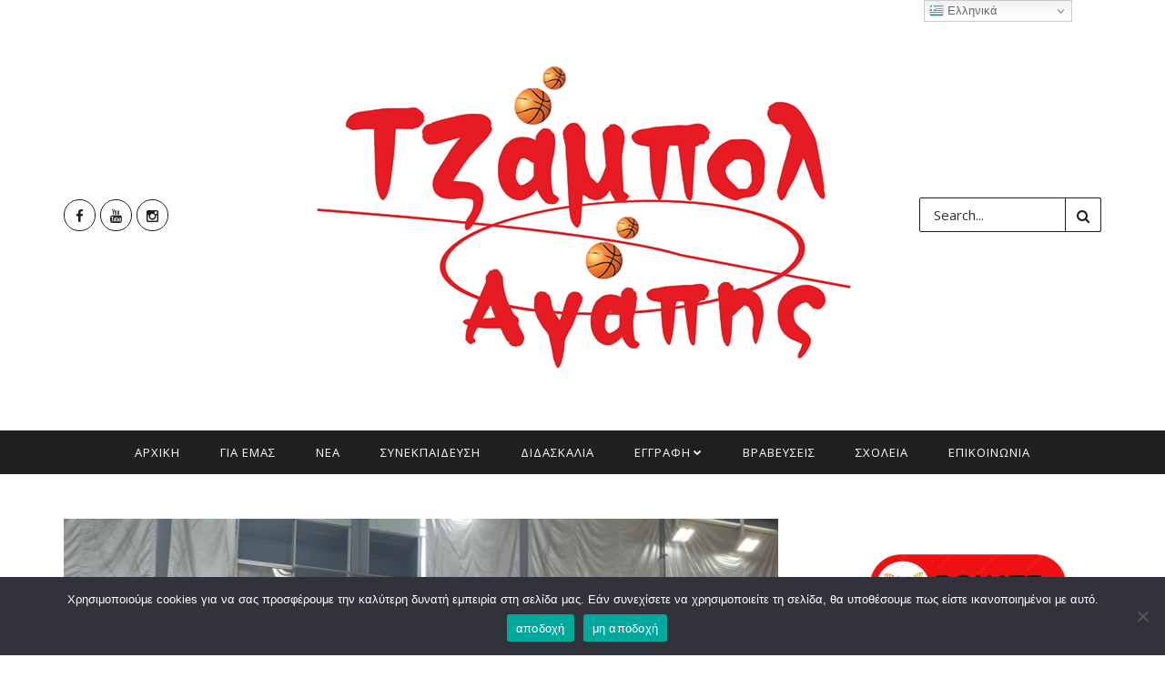

--- FILE ---
content_type: text/html; charset=UTF-8
request_url: https://tzampolagapis.gr/2022/06/05/%CE%B7-%CE%B5-%CF%83-%CE%BA%CE%B1-%CE%BD-%CE%B1-%CE%B1%CE%B3%CE%BA%CE%AC%CE%BB%CE%B9%CE%B1%CF%83%CE%B5-%CF%84%CE%B1-%CF%80%CE%B1%CE%B9%CE%B4%CE%B9%CE%AC-%CF%84%CE%BF%CF%85-%CF%84%CE%B6%CE%AC%CE%BC/
body_size: 139912
content:
<!DOCTYPE html>
<!--[if IE 9 ]><html class="ie ie9" lang="el"> <![endif]-->
<html lang="el">
<head>
	<meta charset="UTF-8">
    <meta name="viewport" content="width=device-width, initial-scale=1, maximum-scale=1">    
            <meta property="og:image" content="https://tzampolagapis.gr/wp-content/uploads/2022/06/285326639_388097776441613_8749406642839058751_n-480x450.jpg">
    <meta property="og:title" content="Βράβευση του &#8220;Τζάμπολ Αγάπης&#8221; από την Ε.Σ.ΚΑ.ΝΑ &#8211; Ιούνιος 2022">
    <meta property="og:url" content="https://tzampolagapis.gr/2022/06/05/%ce%b7-%ce%b5-%cf%83-%ce%ba%ce%b1-%ce%bd-%ce%b1-%ce%b1%ce%b3%ce%ba%ce%ac%ce%bb%ce%b9%ce%b1%cf%83%ce%b5-%cf%84%ce%b1-%cf%80%ce%b1%ce%b9%ce%b4%ce%b9%ce%ac-%cf%84%ce%bf%cf%85-%cf%84%ce%b6%ce%ac%ce%bc/">
    <meta property="og:description" content="">
    <title>Βράβευση του &#8220;Τζάμπολ Αγάπης&#8221; από την Ε.Σ.ΚΑ.ΝΑ &#8211; Ιούνιος 2022 &#8211; Τζάμπολ</title>
<meta name='robots' content='max-image-preview:large' />
	<style>img:is([sizes="auto" i], [sizes^="auto," i]) { contain-intrinsic-size: 3000px 1500px }</style>
	<link rel='dns-prefetch' href='//fonts.googleapis.com' />
<link rel="alternate" type="application/rss+xml" title="Ροή RSS &raquo; Τζάμπολ" href="https://tzampolagapis.gr/feed/" />
<link rel="alternate" type="application/rss+xml" title="Ροή Σχολίων &raquo; Τζάμπολ" href="https://tzampolagapis.gr/comments/feed/" />
<script type="text/javascript">
/* <![CDATA[ */
window._wpemojiSettings = {"baseUrl":"https:\/\/s.w.org\/images\/core\/emoji\/16.0.1\/72x72\/","ext":".png","svgUrl":"https:\/\/s.w.org\/images\/core\/emoji\/16.0.1\/svg\/","svgExt":".svg","source":{"concatemoji":"https:\/\/tzampolagapis.gr\/wp-includes\/js\/wp-emoji-release.min.js?ver=6.8.3"}};
/*! This file is auto-generated */
!function(s,n){var o,i,e;function c(e){try{var t={supportTests:e,timestamp:(new Date).valueOf()};sessionStorage.setItem(o,JSON.stringify(t))}catch(e){}}function p(e,t,n){e.clearRect(0,0,e.canvas.width,e.canvas.height),e.fillText(t,0,0);var t=new Uint32Array(e.getImageData(0,0,e.canvas.width,e.canvas.height).data),a=(e.clearRect(0,0,e.canvas.width,e.canvas.height),e.fillText(n,0,0),new Uint32Array(e.getImageData(0,0,e.canvas.width,e.canvas.height).data));return t.every(function(e,t){return e===a[t]})}function u(e,t){e.clearRect(0,0,e.canvas.width,e.canvas.height),e.fillText(t,0,0);for(var n=e.getImageData(16,16,1,1),a=0;a<n.data.length;a++)if(0!==n.data[a])return!1;return!0}function f(e,t,n,a){switch(t){case"flag":return n(e,"\ud83c\udff3\ufe0f\u200d\u26a7\ufe0f","\ud83c\udff3\ufe0f\u200b\u26a7\ufe0f")?!1:!n(e,"\ud83c\udde8\ud83c\uddf6","\ud83c\udde8\u200b\ud83c\uddf6")&&!n(e,"\ud83c\udff4\udb40\udc67\udb40\udc62\udb40\udc65\udb40\udc6e\udb40\udc67\udb40\udc7f","\ud83c\udff4\u200b\udb40\udc67\u200b\udb40\udc62\u200b\udb40\udc65\u200b\udb40\udc6e\u200b\udb40\udc67\u200b\udb40\udc7f");case"emoji":return!a(e,"\ud83e\udedf")}return!1}function g(e,t,n,a){var r="undefined"!=typeof WorkerGlobalScope&&self instanceof WorkerGlobalScope?new OffscreenCanvas(300,150):s.createElement("canvas"),o=r.getContext("2d",{willReadFrequently:!0}),i=(o.textBaseline="top",o.font="600 32px Arial",{});return e.forEach(function(e){i[e]=t(o,e,n,a)}),i}function t(e){var t=s.createElement("script");t.src=e,t.defer=!0,s.head.appendChild(t)}"undefined"!=typeof Promise&&(o="wpEmojiSettingsSupports",i=["flag","emoji"],n.supports={everything:!0,everythingExceptFlag:!0},e=new Promise(function(e){s.addEventListener("DOMContentLoaded",e,{once:!0})}),new Promise(function(t){var n=function(){try{var e=JSON.parse(sessionStorage.getItem(o));if("object"==typeof e&&"number"==typeof e.timestamp&&(new Date).valueOf()<e.timestamp+604800&&"object"==typeof e.supportTests)return e.supportTests}catch(e){}return null}();if(!n){if("undefined"!=typeof Worker&&"undefined"!=typeof OffscreenCanvas&&"undefined"!=typeof URL&&URL.createObjectURL&&"undefined"!=typeof Blob)try{var e="postMessage("+g.toString()+"("+[JSON.stringify(i),f.toString(),p.toString(),u.toString()].join(",")+"));",a=new Blob([e],{type:"text/javascript"}),r=new Worker(URL.createObjectURL(a),{name:"wpTestEmojiSupports"});return void(r.onmessage=function(e){c(n=e.data),r.terminate(),t(n)})}catch(e){}c(n=g(i,f,p,u))}t(n)}).then(function(e){for(var t in e)n.supports[t]=e[t],n.supports.everything=n.supports.everything&&n.supports[t],"flag"!==t&&(n.supports.everythingExceptFlag=n.supports.everythingExceptFlag&&n.supports[t]);n.supports.everythingExceptFlag=n.supports.everythingExceptFlag&&!n.supports.flag,n.DOMReady=!1,n.readyCallback=function(){n.DOMReady=!0}}).then(function(){return e}).then(function(){var e;n.supports.everything||(n.readyCallback(),(e=n.source||{}).concatemoji?t(e.concatemoji):e.wpemoji&&e.twemoji&&(t(e.twemoji),t(e.wpemoji)))}))}((window,document),window._wpemojiSettings);
/* ]]> */
</script>
<link rel='stylesheet' id='aqpb-view-css-css' href='https://tzampolagapis.gr/wp-content/plugins/aqua-page-builder/assets/stylesheets/aqpb-view.css?ver=1768602974' type='text/css' media='all' />
<style id='wp-emoji-styles-inline-css' type='text/css'>

	img.wp-smiley, img.emoji {
		display: inline !important;
		border: none !important;
		box-shadow: none !important;
		height: 1em !important;
		width: 1em !important;
		margin: 0 0.07em !important;
		vertical-align: -0.1em !important;
		background: none !important;
		padding: 0 !important;
	}
</style>
<link rel='stylesheet' id='wp-block-library-css' href='https://tzampolagapis.gr/wp-includes/css/dist/block-library/style.min.css?ver=6.8.3' type='text/css' media='all' />
<style id='classic-theme-styles-inline-css' type='text/css'>
/*! This file is auto-generated */
.wp-block-button__link{color:#fff;background-color:#32373c;border-radius:9999px;box-shadow:none;text-decoration:none;padding:calc(.667em + 2px) calc(1.333em + 2px);font-size:1.125em}.wp-block-file__button{background:#32373c;color:#fff;text-decoration:none}
</style>
<style id='global-styles-inline-css' type='text/css'>
:root{--wp--preset--aspect-ratio--square: 1;--wp--preset--aspect-ratio--4-3: 4/3;--wp--preset--aspect-ratio--3-4: 3/4;--wp--preset--aspect-ratio--3-2: 3/2;--wp--preset--aspect-ratio--2-3: 2/3;--wp--preset--aspect-ratio--16-9: 16/9;--wp--preset--aspect-ratio--9-16: 9/16;--wp--preset--color--black: #000000;--wp--preset--color--cyan-bluish-gray: #abb8c3;--wp--preset--color--white: #ffffff;--wp--preset--color--pale-pink: #f78da7;--wp--preset--color--vivid-red: #cf2e2e;--wp--preset--color--luminous-vivid-orange: #ff6900;--wp--preset--color--luminous-vivid-amber: #fcb900;--wp--preset--color--light-green-cyan: #7bdcb5;--wp--preset--color--vivid-green-cyan: #00d084;--wp--preset--color--pale-cyan-blue: #8ed1fc;--wp--preset--color--vivid-cyan-blue: #0693e3;--wp--preset--color--vivid-purple: #9b51e0;--wp--preset--gradient--vivid-cyan-blue-to-vivid-purple: linear-gradient(135deg,rgba(6,147,227,1) 0%,rgb(155,81,224) 100%);--wp--preset--gradient--light-green-cyan-to-vivid-green-cyan: linear-gradient(135deg,rgb(122,220,180) 0%,rgb(0,208,130) 100%);--wp--preset--gradient--luminous-vivid-amber-to-luminous-vivid-orange: linear-gradient(135deg,rgba(252,185,0,1) 0%,rgba(255,105,0,1) 100%);--wp--preset--gradient--luminous-vivid-orange-to-vivid-red: linear-gradient(135deg,rgba(255,105,0,1) 0%,rgb(207,46,46) 100%);--wp--preset--gradient--very-light-gray-to-cyan-bluish-gray: linear-gradient(135deg,rgb(238,238,238) 0%,rgb(169,184,195) 100%);--wp--preset--gradient--cool-to-warm-spectrum: linear-gradient(135deg,rgb(74,234,220) 0%,rgb(151,120,209) 20%,rgb(207,42,186) 40%,rgb(238,44,130) 60%,rgb(251,105,98) 80%,rgb(254,248,76) 100%);--wp--preset--gradient--blush-light-purple: linear-gradient(135deg,rgb(255,206,236) 0%,rgb(152,150,240) 100%);--wp--preset--gradient--blush-bordeaux: linear-gradient(135deg,rgb(254,205,165) 0%,rgb(254,45,45) 50%,rgb(107,0,62) 100%);--wp--preset--gradient--luminous-dusk: linear-gradient(135deg,rgb(255,203,112) 0%,rgb(199,81,192) 50%,rgb(65,88,208) 100%);--wp--preset--gradient--pale-ocean: linear-gradient(135deg,rgb(255,245,203) 0%,rgb(182,227,212) 50%,rgb(51,167,181) 100%);--wp--preset--gradient--electric-grass: linear-gradient(135deg,rgb(202,248,128) 0%,rgb(113,206,126) 100%);--wp--preset--gradient--midnight: linear-gradient(135deg,rgb(2,3,129) 0%,rgb(40,116,252) 100%);--wp--preset--font-size--small: 13px;--wp--preset--font-size--medium: 20px;--wp--preset--font-size--large: 36px;--wp--preset--font-size--x-large: 42px;--wp--preset--spacing--20: 0.44rem;--wp--preset--spacing--30: 0.67rem;--wp--preset--spacing--40: 1rem;--wp--preset--spacing--50: 1.5rem;--wp--preset--spacing--60: 2.25rem;--wp--preset--spacing--70: 3.38rem;--wp--preset--spacing--80: 5.06rem;--wp--preset--shadow--natural: 6px 6px 9px rgba(0, 0, 0, 0.2);--wp--preset--shadow--deep: 12px 12px 50px rgba(0, 0, 0, 0.4);--wp--preset--shadow--sharp: 6px 6px 0px rgba(0, 0, 0, 0.2);--wp--preset--shadow--outlined: 6px 6px 0px -3px rgba(255, 255, 255, 1), 6px 6px rgba(0, 0, 0, 1);--wp--preset--shadow--crisp: 6px 6px 0px rgba(0, 0, 0, 1);}:where(.is-layout-flex){gap: 0.5em;}:where(.is-layout-grid){gap: 0.5em;}body .is-layout-flex{display: flex;}.is-layout-flex{flex-wrap: wrap;align-items: center;}.is-layout-flex > :is(*, div){margin: 0;}body .is-layout-grid{display: grid;}.is-layout-grid > :is(*, div){margin: 0;}:where(.wp-block-columns.is-layout-flex){gap: 2em;}:where(.wp-block-columns.is-layout-grid){gap: 2em;}:where(.wp-block-post-template.is-layout-flex){gap: 1.25em;}:where(.wp-block-post-template.is-layout-grid){gap: 1.25em;}.has-black-color{color: var(--wp--preset--color--black) !important;}.has-cyan-bluish-gray-color{color: var(--wp--preset--color--cyan-bluish-gray) !important;}.has-white-color{color: var(--wp--preset--color--white) !important;}.has-pale-pink-color{color: var(--wp--preset--color--pale-pink) !important;}.has-vivid-red-color{color: var(--wp--preset--color--vivid-red) !important;}.has-luminous-vivid-orange-color{color: var(--wp--preset--color--luminous-vivid-orange) !important;}.has-luminous-vivid-amber-color{color: var(--wp--preset--color--luminous-vivid-amber) !important;}.has-light-green-cyan-color{color: var(--wp--preset--color--light-green-cyan) !important;}.has-vivid-green-cyan-color{color: var(--wp--preset--color--vivid-green-cyan) !important;}.has-pale-cyan-blue-color{color: var(--wp--preset--color--pale-cyan-blue) !important;}.has-vivid-cyan-blue-color{color: var(--wp--preset--color--vivid-cyan-blue) !important;}.has-vivid-purple-color{color: var(--wp--preset--color--vivid-purple) !important;}.has-black-background-color{background-color: var(--wp--preset--color--black) !important;}.has-cyan-bluish-gray-background-color{background-color: var(--wp--preset--color--cyan-bluish-gray) !important;}.has-white-background-color{background-color: var(--wp--preset--color--white) !important;}.has-pale-pink-background-color{background-color: var(--wp--preset--color--pale-pink) !important;}.has-vivid-red-background-color{background-color: var(--wp--preset--color--vivid-red) !important;}.has-luminous-vivid-orange-background-color{background-color: var(--wp--preset--color--luminous-vivid-orange) !important;}.has-luminous-vivid-amber-background-color{background-color: var(--wp--preset--color--luminous-vivid-amber) !important;}.has-light-green-cyan-background-color{background-color: var(--wp--preset--color--light-green-cyan) !important;}.has-vivid-green-cyan-background-color{background-color: var(--wp--preset--color--vivid-green-cyan) !important;}.has-pale-cyan-blue-background-color{background-color: var(--wp--preset--color--pale-cyan-blue) !important;}.has-vivid-cyan-blue-background-color{background-color: var(--wp--preset--color--vivid-cyan-blue) !important;}.has-vivid-purple-background-color{background-color: var(--wp--preset--color--vivid-purple) !important;}.has-black-border-color{border-color: var(--wp--preset--color--black) !important;}.has-cyan-bluish-gray-border-color{border-color: var(--wp--preset--color--cyan-bluish-gray) !important;}.has-white-border-color{border-color: var(--wp--preset--color--white) !important;}.has-pale-pink-border-color{border-color: var(--wp--preset--color--pale-pink) !important;}.has-vivid-red-border-color{border-color: var(--wp--preset--color--vivid-red) !important;}.has-luminous-vivid-orange-border-color{border-color: var(--wp--preset--color--luminous-vivid-orange) !important;}.has-luminous-vivid-amber-border-color{border-color: var(--wp--preset--color--luminous-vivid-amber) !important;}.has-light-green-cyan-border-color{border-color: var(--wp--preset--color--light-green-cyan) !important;}.has-vivid-green-cyan-border-color{border-color: var(--wp--preset--color--vivid-green-cyan) !important;}.has-pale-cyan-blue-border-color{border-color: var(--wp--preset--color--pale-cyan-blue) !important;}.has-vivid-cyan-blue-border-color{border-color: var(--wp--preset--color--vivid-cyan-blue) !important;}.has-vivid-purple-border-color{border-color: var(--wp--preset--color--vivid-purple) !important;}.has-vivid-cyan-blue-to-vivid-purple-gradient-background{background: var(--wp--preset--gradient--vivid-cyan-blue-to-vivid-purple) !important;}.has-light-green-cyan-to-vivid-green-cyan-gradient-background{background: var(--wp--preset--gradient--light-green-cyan-to-vivid-green-cyan) !important;}.has-luminous-vivid-amber-to-luminous-vivid-orange-gradient-background{background: var(--wp--preset--gradient--luminous-vivid-amber-to-luminous-vivid-orange) !important;}.has-luminous-vivid-orange-to-vivid-red-gradient-background{background: var(--wp--preset--gradient--luminous-vivid-orange-to-vivid-red) !important;}.has-very-light-gray-to-cyan-bluish-gray-gradient-background{background: var(--wp--preset--gradient--very-light-gray-to-cyan-bluish-gray) !important;}.has-cool-to-warm-spectrum-gradient-background{background: var(--wp--preset--gradient--cool-to-warm-spectrum) !important;}.has-blush-light-purple-gradient-background{background: var(--wp--preset--gradient--blush-light-purple) !important;}.has-blush-bordeaux-gradient-background{background: var(--wp--preset--gradient--blush-bordeaux) !important;}.has-luminous-dusk-gradient-background{background: var(--wp--preset--gradient--luminous-dusk) !important;}.has-pale-ocean-gradient-background{background: var(--wp--preset--gradient--pale-ocean) !important;}.has-electric-grass-gradient-background{background: var(--wp--preset--gradient--electric-grass) !important;}.has-midnight-gradient-background{background: var(--wp--preset--gradient--midnight) !important;}.has-small-font-size{font-size: var(--wp--preset--font-size--small) !important;}.has-medium-font-size{font-size: var(--wp--preset--font-size--medium) !important;}.has-large-font-size{font-size: var(--wp--preset--font-size--large) !important;}.has-x-large-font-size{font-size: var(--wp--preset--font-size--x-large) !important;}
:where(.wp-block-post-template.is-layout-flex){gap: 1.25em;}:where(.wp-block-post-template.is-layout-grid){gap: 1.25em;}
:where(.wp-block-columns.is-layout-flex){gap: 2em;}:where(.wp-block-columns.is-layout-grid){gap: 2em;}
:root :where(.wp-block-pullquote){font-size: 1.5em;line-height: 1.6;}
</style>
<link rel='stylesheet' id='contact-form-7-css' href='https://tzampolagapis.gr/wp-content/plugins/contact-form-7/includes/css/styles.css?ver=6.1.1' type='text/css' media='all' />
<link rel='stylesheet' id='cookie-notice-front-css' href='https://tzampolagapis.gr/wp-content/plugins/cookie-notice/css/front.min.css?ver=2.5.7' type='text/css' media='all' />
<link rel='stylesheet' id='nanopress_fonts_url-css' href='//fonts.googleapis.com/css?family=Open+Sans%3A300%2C400%2C600%2C700%2C800%2C900%2C400italic%2C700italic%2C900italic%7COpen+Sans%3A300%2C400%2C600%2C700%2C800%2C900%2C400italic%2C700italic%2C900italic%7COpen+Sans%3A300%2C400%2C600%2C700%2C800%2C900%2C400italic%2C700italic%2C900italic%7C&#038;subset=latin%2Clatin-ext%2Ccyrillic%2Ccyrillic-ext%2Cgreek%2Cgreek-ext%2Cvietnamese&#038;ver=1.0.0' type='text/css' media='all' />
<link rel='stylesheet' id='font_awesome-css' href='https://tzampolagapis.gr/wp-content/themes/nanopress/css/font-awesome.min.css?ver=1.6' type='text/css' media='all' />
<link rel='stylesheet' id='bootstrap-css' href='https://tzampolagapis.gr/wp-content/themes/nanopress/css/bootstrap.css?ver=1.6' type='text/css' media='all' />
<link rel='stylesheet' id='bootstrap_theme-css' href='https://tzampolagapis.gr/wp-content/themes/nanopress/css/bootstrap-theme.css?ver=1.6' type='text/css' media='all' />
<link rel='stylesheet' id='owl_carousel-css' href='https://tzampolagapis.gr/wp-content/themes/nanopress/css/owl.carousel.css?ver=1.6' type='text/css' media='all' />
<link rel='stylesheet' id='nanopress_style-css' href='https://tzampolagapis.gr/wp-content/themes/nanopress/style.css?ver=1.6' type='text/css' media='all' />
<link rel='stylesheet' id='nanopress_responsive-css' href='https://tzampolagapis.gr/wp-content/themes/nanopress/css/responsive.css?ver=1.6' type='text/css' media='all' />
<script type="text/javascript" id="jquery-core-js-extra">
/* <![CDATA[ */
var user_review_script = {"post_id":"4228","ajaxurl":"https:\/\/tzampolagapis.gr\/wp-admin\/admin-ajax.php"};
/* ]]> */
</script>
<script type="text/javascript" src="https://tzampolagapis.gr/wp-includes/js/jquery/jquery.min.js?ver=3.7.1" id="jquery-core-js"></script>
<script type="text/javascript" src="https://tzampolagapis.gr/wp-includes/js/jquery/jquery-migrate.min.js?ver=3.4.1" id="jquery-migrate-js"></script>
<script type="text/javascript" id="cookie-notice-front-js-before">
/* <![CDATA[ */
var cnArgs = {"ajaxUrl":"https:\/\/tzampolagapis.gr\/wp-admin\/admin-ajax.php","nonce":"b79de2d33a","hideEffect":"fade","position":"bottom","onScroll":false,"onScrollOffset":100,"onClick":false,"cookieName":"cookie_notice_accepted","cookieTime":2592000,"cookieTimeRejected":86400,"globalCookie":false,"redirection":true,"cache":false,"revokeCookies":true,"revokeCookiesOpt":"automatic"};
/* ]]> */
</script>
<script type="text/javascript" src="https://tzampolagapis.gr/wp-content/plugins/cookie-notice/js/front.min.js?ver=2.5.7" id="cookie-notice-front-js"></script>
<link rel="https://api.w.org/" href="https://tzampolagapis.gr/wp-json/" /><link rel="alternate" title="JSON" type="application/json" href="https://tzampolagapis.gr/wp-json/wp/v2/posts/4228" /><link rel="EditURI" type="application/rsd+xml" title="RSD" href="https://tzampolagapis.gr/xmlrpc.php?rsd" />
<meta name="generator" content="WordPress 6.8.3" />
<link rel="canonical" href="https://tzampolagapis.gr/2022/06/05/%ce%b7-%ce%b5-%cf%83-%ce%ba%ce%b1-%ce%bd-%ce%b1-%ce%b1%ce%b3%ce%ba%ce%ac%ce%bb%ce%b9%ce%b1%cf%83%ce%b5-%cf%84%ce%b1-%cf%80%ce%b1%ce%b9%ce%b4%ce%b9%ce%ac-%cf%84%ce%bf%cf%85-%cf%84%ce%b6%ce%ac%ce%bc/" />
<link rel='shortlink' href='https://tzampolagapis.gr/?p=4228' />
<link rel="alternate" title="oEmbed (JSON)" type="application/json+oembed" href="https://tzampolagapis.gr/wp-json/oembed/1.0/embed?url=https%3A%2F%2Ftzampolagapis.gr%2F2022%2F06%2F05%2F%25ce%25b7-%25ce%25b5-%25cf%2583-%25ce%25ba%25ce%25b1-%25ce%25bd-%25ce%25b1-%25ce%25b1%25ce%25b3%25ce%25ba%25ce%25ac%25ce%25bb%25ce%25b9%25ce%25b1%25cf%2583%25ce%25b5-%25cf%2584%25ce%25b1-%25cf%2580%25ce%25b1%25ce%25b9%25ce%25b4%25ce%25b9%25ce%25ac-%25cf%2584%25ce%25bf%25cf%2585-%25cf%2584%25ce%25b6%25ce%25ac%25ce%25bc%2F" />
<link rel="alternate" title="oEmbed (XML)" type="text/xml+oembed" href="https://tzampolagapis.gr/wp-json/oembed/1.0/embed?url=https%3A%2F%2Ftzampolagapis.gr%2F2022%2F06%2F05%2F%25ce%25b7-%25ce%25b5-%25cf%2583-%25ce%25ba%25ce%25b1-%25ce%25bd-%25ce%25b1-%25ce%25b1%25ce%25b3%25ce%25ba%25ce%25ac%25ce%25bb%25ce%25b9%25ce%25b1%25cf%2583%25ce%25b5-%25cf%2584%25ce%25b1-%25cf%2580%25ce%25b1%25ce%25b9%25ce%25b4%25ce%25b9%25ce%25ac-%25cf%2584%25ce%25bf%25cf%2585-%25cf%2584%25ce%25b6%25ce%25ac%25ce%25bc%2F&#038;format=xml" />
<style type="text/css">











.color-1.jelly_homepage_builder .homepage_builder_title, .jelly_homepage_builder.homepage_builder_two_cols .color-1.list-col1-home .homepage_builder_title, .jelly_homepage_builder.homepage_builder_two_cols .color-1.list-col2-home .homepage_builder_title{border-bottom-color: #D03131 !important;} .color-1.jelly_homepage_builder .homepage_builder_title h2, .jelly_homepage_builder.homepage_builder_two_cols .color-1.list-col1-home .homepage_builder_title h2, .jelly_homepage_builder.homepage_builder_two_cols .color-1.list-col2-home .homepage_builder_title h2{background: #D03131 !important;}.color-2.jelly_homepage_builder .homepage_builder_title, .jelly_homepage_builder.homepage_builder_two_cols .color-2.list-col1-home .homepage_builder_title, .jelly_homepage_builder.homepage_builder_two_cols .color-1.list-col2-home .homepage_builder_title{border-bottom-color: #b5371b !important;} .color-2.jelly_homepage_builder .homepage_builder_title h2, .jelly_homepage_builder.homepage_builder_two_cols .color-2.list-col1-home .homepage_builder_title h2, .jelly_homepage_builder.homepage_builder_two_cols .color-1.list-col2-home .homepage_builder_title h2{background: #b5371b !important;}.color-3.jelly_homepage_builder .homepage_builder_title, .jelly_homepage_builder.homepage_builder_two_cols .color-3.list-col1-home .homepage_builder_title, .jelly_homepage_builder.homepage_builder_two_cols .color-1.list-col2-home .homepage_builder_title{border-bottom-color: #00ad6a !important;} .color-3.jelly_homepage_builder .homepage_builder_title h2, .jelly_homepage_builder.homepage_builder_two_cols .color-3.list-col1-home .homepage_builder_title h2, .jelly_homepage_builder.homepage_builder_two_cols .color-1.list-col2-home .homepage_builder_title h2{background: #00ad6a !important;}.color-4.jelly_homepage_builder .homepage_builder_title, .jelly_homepage_builder.homepage_builder_two_cols .color-4.list-col1-home .homepage_builder_title, .jelly_homepage_builder.homepage_builder_two_cols .color-1.list-col2-home .homepage_builder_title{border-bottom-color: #a56d35 !important;} .color-4.jelly_homepage_builder .homepage_builder_title h2, .jelly_homepage_builder.homepage_builder_two_cols .color-4.list-col1-home .homepage_builder_title h2, .jelly_homepage_builder.homepage_builder_two_cols .color-1.list-col2-home .homepage_builder_title h2{background: #a56d35 !important;}.color-5.jelly_homepage_builder .homepage_builder_title, .jelly_homepage_builder.homepage_builder_two_cols .color-5.list-col1-home .homepage_builder_title, .jelly_homepage_builder.homepage_builder_two_cols .color-1.list-col2-home .homepage_builder_title{border-bottom-color: #ff4274 !important;} .color-5.jelly_homepage_builder .homepage_builder_title h2, .jelly_homepage_builder.homepage_builder_two_cols .color-5.list-col1-home .homepage_builder_title h2, .jelly_homepage_builder.homepage_builder_two_cols .color-1.list-col2-home .homepage_builder_title h2{background: #ff4274 !important;}.color-6.jelly_homepage_builder .homepage_builder_title, .jelly_homepage_builder.homepage_builder_two_cols .color-6.list-col1-home .homepage_builder_title, .jelly_homepage_builder.homepage_builder_two_cols .color-1.list-col2-home .homepage_builder_title{border-bottom-color: #10a89e !important;} .color-6.jelly_homepage_builder .homepage_builder_title h2, .jelly_homepage_builder.homepage_builder_two_cols .color-6.list-col1-home .homepage_builder_title h2, .jelly_homepage_builder.homepage_builder_two_cols .color-1.list-col2-home .homepage_builder_title h2{background: #10a89e !important;}.color-7.jelly_homepage_builder .homepage_builder_title, .jelly_homepage_builder.homepage_builder_two_cols .color-7.list-col1-home .homepage_builder_title, .jelly_homepage_builder.homepage_builder_two_cols .color-1.list-col2-home .homepage_builder_title{border-bottom-color: #7f42bf !important;} .color-7.jelly_homepage_builder .homepage_builder_title h2, .jelly_homepage_builder.homepage_builder_two_cols .color-7.list-col1-home .homepage_builder_title h2, .jelly_homepage_builder.homepage_builder_two_cols .color-1.list-col2-home .homepage_builder_title h2{background: #7f42bf !important;}.color-8.jelly_homepage_builder .homepage_builder_title, .jelly_homepage_builder.homepage_builder_two_cols .color-8.list-col1-home .homepage_builder_title, .jelly_homepage_builder.homepage_builder_two_cols .color-1.list-col2-home .homepage_builder_title{border-bottom-color: #f2540c !important;} .color-8.jelly_homepage_builder .homepage_builder_title h2, .jelly_homepage_builder.homepage_builder_two_cols .color-8.list-col1-home .homepage_builder_title h2, .jelly_homepage_builder.homepage_builder_two_cols .color-1.list-col2-home .homepage_builder_title h2{background: #f2540c !important;}.color-9.jelly_homepage_builder .homepage_builder_title, .jelly_homepage_builder.homepage_builder_two_cols .color-9.list-col1-home .homepage_builder_title, .jelly_homepage_builder.homepage_builder_two_cols .color-1.list-col2-home .homepage_builder_title{border-bottom-color: #348207 !important;} .color-9.jelly_homepage_builder .homepage_builder_title h2, .jelly_homepage_builder.homepage_builder_two_cols .color-9.list-col1-home .homepage_builder_title h2, .jelly_homepage_builder.homepage_builder_two_cols .color-1.list-col2-home .homepage_builder_title h2{background: #348207 !important;}.color-10.jelly_homepage_builder .homepage_builder_title, .jelly_homepage_builder.homepage_builder_two_cols .color-10.list-col1-home .homepage_builder_title, .jelly_homepage_builder.homepage_builder_two_cols .color-1.list-col2-home .homepage_builder_title{border-bottom-color: #c6a41b !important;} .color-10.jelly_homepage_builder .homepage_builder_title h2, .jelly_homepage_builder.homepage_builder_two_cols .color-10.list-col1-home .homepage_builder_title h2, .jelly_homepage_builder.homepage_builder_two_cols .color-1.list-col2-home .homepage_builder_title h2{background: #c6a41b !important;}.color-11.jelly_homepage_builder .homepage_builder_title, .jelly_homepage_builder.homepage_builder_two_cols .color-11.list-col1-home .homepage_builder_title, .jelly_homepage_builder.homepage_builder_two_cols .color-1.list-col2-home .homepage_builder_title{border-bottom-color: #aa17b5 !important;} .color-11.jelly_homepage_builder .homepage_builder_title h2, .jelly_homepage_builder.homepage_builder_two_cols .color-11.list-col1-home .homepage_builder_title h2, .jelly_homepage_builder.homepage_builder_two_cols .color-1.list-col2-home .homepage_builder_title h2{background: #aa17b5 !important;}.color-12.jelly_homepage_builder .homepage_builder_title, .jelly_homepage_builder.homepage_builder_two_cols .color-12.list-col1-home .homepage_builder_title, .jelly_homepage_builder.homepage_builder_two_cols .color-1.list-col2-home .homepage_builder_title{border-bottom-color: #3ebc18 !important;} .color-12.jelly_homepage_builder .homepage_builder_title h2, .jelly_homepage_builder.homepage_builder_two_cols .color-12.list-col1-home .homepage_builder_title h2, .jelly_homepage_builder.homepage_builder_two_cols .color-1.list-col2-home .homepage_builder_title h2{background: #3ebc18 !important;}.color-13.jelly_homepage_builder .homepage_builder_title, .jelly_homepage_builder.homepage_builder_two_cols .color-13.list-col1-home .homepage_builder_title, .jelly_homepage_builder.homepage_builder_two_cols .color-1.list-col2-home .homepage_builder_title{border-bottom-color: #9e5a11 !important;} .color-13.jelly_homepage_builder .homepage_builder_title h2, .jelly_homepage_builder.homepage_builder_two_cols .color-13.list-col1-home .homepage_builder_title h2, .jelly_homepage_builder.homepage_builder_two_cols .color-1.list-col2-home .homepage_builder_title h2{background: #9e5a11 !important;}.color-14.jelly_homepage_builder .homepage_builder_title, .jelly_homepage_builder.homepage_builder_two_cols .color-14.list-col1-home .homepage_builder_title, .jelly_homepage_builder.homepage_builder_two_cols .color-1.list-col2-home .homepage_builder_title{border-bottom-color: #128752 !important;} .color-14.jelly_homepage_builder .homepage_builder_title h2, .jelly_homepage_builder.homepage_builder_two_cols .color-14.list-col1-home .homepage_builder_title h2, .jelly_homepage_builder.homepage_builder_two_cols .color-1.list-col2-home .homepage_builder_title h2{background: #128752 !important;}.color-15.jelly_homepage_builder .homepage_builder_title, .jelly_homepage_builder.homepage_builder_two_cols .color-15.list-col1-home .homepage_builder_title, .jelly_homepage_builder.homepage_builder_two_cols .color-1.list-col2-home .homepage_builder_title{border-bottom-color: #a02c06 !important;} .color-15.jelly_homepage_builder .homepage_builder_title h2, .jelly_homepage_builder.homepage_builder_two_cols .color-15.list-col1-home .homepage_builder_title h2, .jelly_homepage_builder.homepage_builder_two_cols .color-1.list-col2-home .homepage_builder_title h2{background: #a02c06 !important;}.color-16.jelly_homepage_builder .homepage_builder_title, .jelly_homepage_builder.homepage_builder_two_cols .color-16.list-col1-home .homepage_builder_title, .jelly_homepage_builder.homepage_builder_two_cols .color-1.list-col2-home .homepage_builder_title{border-bottom-color: #501edb !important;} .color-16.jelly_homepage_builder .homepage_builder_title h2, .jelly_homepage_builder.homepage_builder_two_cols .color-16.list-col1-home .homepage_builder_title h2, .jelly_homepage_builder.homepage_builder_two_cols .color-1.list-col2-home .homepage_builder_title h2{background: #501edb !important;}.color-17.jelly_homepage_builder .homepage_builder_title, .jelly_homepage_builder.homepage_builder_two_cols .color-17.list-col1-home .homepage_builder_title, .jelly_homepage_builder.homepage_builder_two_cols .color-1.list-col2-home .homepage_builder_title{border-bottom-color: #ea2060 !important;} .color-17.jelly_homepage_builder .homepage_builder_title h2, .jelly_homepage_builder.homepage_builder_two_cols .color-17.list-col1-home .homepage_builder_title h2, .jelly_homepage_builder.homepage_builder_two_cols .color-1.list-col2-home .homepage_builder_title h2{background: #ea2060 !important;}



.header-wraper{background:;}        
.sf-top-menu li a, #mainmenu li > a, .large_continue_reading span, #commentform #submit, .wpcf7-form-control.wpcf7-submit, .meta-category-small a, .full-slider-wrapper .banner-carousel-item .banner-container .more_btn a, .single-item-slider .banner-carousel-item .banner-container .more_btn a, .item_slide_caption .post-meta.meta-main-img, .post-meta.meta-main-img, .post-meta-bot-in{font-family:Open Sans !important;}   
 

.footer_carousel .meta-comment ,.item_slide_caption h1 a,  .tickerfloat, .box-1 .inside h3, .detailholder.medium h3, .feature-post-list .feature-post-title, .widget-title h2, .image-post-title, .grid.caption_header h3, ul.tabs li a, h1, h2, h3, h4, h5, h6, .carousel_title, .postnav a, .format-aside a p.aside_title, .date_post_large_display{font-family:Open Sans !important;}   
 

body, p, #ticker a, .date_post_large_display, .date_post_small_display, #search_block_top #search_query_top, .tagcloud a, .format-quote a p.quote_source{font-family:Open Sans !important;}   
            

</style><style type="text/css" id="custom-background-css">
body.custom-background { background-color: #ffffff; }
</style>
	                  	
<!-- end head -->
</head>
<body class="wp-singular post-template-default single single-post postid-4228 single-format-standard custom-background wp-theme-nanopress layout_magazine_magazine cookies-not-set" itemscope="itemscope" itemtype="http://schema.org/WebPage">
<div class="game_layout_wrapper">
<div class="game_layout_container">
<!-- Start header -->
<header class="header-wraper personal_magazine_style">
 <div class="header_main_wrapper"> 
 <div class="container">
        <div class="row header-main-position">
	<div class="col-md-12 logo-position">

         <ul class="social_icon_header">
         <li><a class="facebook" href="https://www.facebook.com/JohnTsoumpris/"><i class="fa fa-facebook"></i></a></li>                                    <li><a class="youtube" href="https://www.youtube.com/playlist?list=PLjlm-Q7RYRJPMCWqxTUHfyg_2fmyIe3Z6"><i class="fa fa-youtube"></i></a></li>         <li><a class="instagram" href="https://www.instagram.com/jumpballoflove/"><i class="fa fa-instagram"></i></a></li>                                                                                                                     </ul>
         
      <!-- begin logo -->
                                               
                                <a class="logo_link" href="https://tzampolagapis.gr/">
                                                                           
                                        <img src="https://tzampolagapis.gr/wp-content/uploads/2025/12/10-Photoroom-10.png" alt="Αγάπης"/>
                                                                    </a>
                           
                            <!-- end logo -->

 <div class="search_header">
   <div class="sb-toggle-left">
        <div class="navicon-line"></div>
        <div class="navicon-line"></div>
        <div class="navicon-line"></div>
        </div>
 <form method="get" class="searchform_theme" action="https://tzampolagapis.gr/">
    <input type="text" placeholder="Search..." name="s" class="s" />
    <button type="submit" title="Search" class="button"><i class="fa fa-search"></i></button>
</form>



</div>
    </div>
    
</div>
</div>
 
</div>
<div class="mobile_menu_meg">
<div id="nav-wrapper">
      <ul id="menu-main-menu" class="menu"><li id="menu-item-2313" class="menu-item menu-item-type-custom menu-item-object-custom menu-item-home menu-item-2313"><a href="https://tzampolagapis.gr/">ΑΡΧΙΚΗ</a></li>
<li id="menu-item-1385" class="menu-item menu-item-type-post_type menu-item-object-page menu-item-1385"><a href="https://tzampolagapis.gr/about-us/">ΓΙΑ ΕΜΑΣ</a></li>
<li id="menu-item-2314" class="menu-item menu-item-type-taxonomy menu-item-object-category menu-item-2314"><a href="https://tzampolagapis.gr/category/%ce%bd%ce%b5%ce%b1/">ΝΕΑ</a></li>
<li id="menu-item-2619" class="menu-item menu-item-type-taxonomy menu-item-object-category menu-item-2619"><a href="https://tzampolagapis.gr/category/%cf%83%cf%85%ce%bd%ce%b5%ce%ba%cf%80%ce%b1%ce%b9%ce%b4%ce%b5%cf%85%cf%83%ce%b7/">ΣΥΝΕΚΠΑΙΔΕΥΣΗ</a></li>
<li id="menu-item-2605" class="menu-item menu-item-type-taxonomy menu-item-object-category menu-item-2605"><a href="https://tzampolagapis.gr/category/%ce%b4%ce%b9%ce%b4%ce%b1%cf%83%ce%ba%ce%b1%ce%bb%ce%b9%ce%b1/">ΔΙΔΑΣΚΑΛΙΑ</a></li>
<li id="menu-item-6513" class="menu-item menu-item-type-custom menu-item-object-custom menu-item-has-children menu-item-6513"><a href="#">ΕΓΓΡΑΦΗ</a>
<ul class="sub-menu">
	<li id="menu-item-10109" class="menu-item menu-item-type-custom menu-item-object-custom menu-item-10109"><a href="https://tzampolagapis.gr/%cf%86%ce%bf%cf%81%ce%bc%ce%b1-%ce%b5%ce%b3%ce%b3%cf%81%ce%b1%cf%86%ce%b7%cf%83-2025-2026/">Εγγραφή Αθλητή/τριας</a></li>
	<li id="menu-item-6514" class="menu-item menu-item-type-custom menu-item-object-custom menu-item-6514"><a href="https://tzampolagapis.gr/%CE%B5%CE%B3%CE%B3%CF%81%CE%B1%CF%86%CE%AE-%CE%B5%CE%B8%CE%B5%CE%BB%CE%BF%CE%BD%CF%84%CE%AE-%CE%B5%CE%B8%CE%B5%CE%BB%CF%8C%CE%BD%CF%84%CF%81%CE%B9%CE%B1%CF%82-2025-2026/">Εγγραφή Εθελοντή &#8211; Εθελόντριας</a></li>
</ul>
</li>
<li id="menu-item-2315" class="menu-item menu-item-type-taxonomy menu-item-object-category current-post-ancestor current-menu-parent current-post-parent menu-item-2315"><a href="https://tzampolagapis.gr/category/%ce%b2%cf%81%ce%b1%ce%b2%ce%b5%cf%85%cf%83%ce%b5%ce%b9%cf%83/">ΒΡΑΒΕΥΣΕΙΣ</a></li>
<li id="menu-item-2607" class="menu-item menu-item-type-taxonomy menu-item-object-category menu-item-2607"><a href="https://tzampolagapis.gr/category/%cf%83%cf%87%ce%bf%ce%bb%ce%b5%ce%b9%ce%b1/">ΣΧΟΛΕΙΑ</a></li>
<li id="menu-item-2059" class="color-3 menu-item menu-item-type-post_type menu-item-object-page menu-item-2059"><a href="https://tzampolagapis.gr/contact/">ΕΠΙΚΟΙΝΩΝΙΑ</a></li>
</ul>  </div>
  </div>
<!-- Start Main menu -->
<div id="menu_wrapper" class="menu_wrapper menu_sticky">
<div class="menu_border_top"></div>
<div class="container">
<div class="row">
    <div class="main_menu col-md-12"> 
                            <!-- main menu -->
                           
  <div class="menu-primary-container main-menu">
<ul id="mainmenu" class="sf-menu"><li id="menu-item-2313" class="menu-item menu-item-type-custom menu-item-object-custom menu-item-home"><a href="https://tzampolagapis.gr/">ΑΡΧΙΚΗ<span class="border-menu"></span></a></li>
<li id="menu-item-1385" class="menu-item menu-item-type-post_type menu-item-object-page"><a href="https://tzampolagapis.gr/about-us/">ΓΙΑ ΕΜΑΣ<span class="border-menu"></span></a></li>
<li id="menu-item-2314" class="menu-item menu-item-type-taxonomy menu-item-object-category"><a href="https://tzampolagapis.gr/category/%ce%bd%ce%b5%ce%b1/">ΝΕΑ<span class="border-menu"></span></a></li>
<li id="menu-item-2619" class="menu-item menu-item-type-taxonomy menu-item-object-category"><a href="https://tzampolagapis.gr/category/%cf%83%cf%85%ce%bd%ce%b5%ce%ba%cf%80%ce%b1%ce%b9%ce%b4%ce%b5%cf%85%cf%83%ce%b7/">ΣΥΝΕΚΠΑΙΔΕΥΣΗ<span class="border-menu"></span></a></li>
<li id="menu-item-2605" class="menu-item menu-item-type-taxonomy menu-item-object-category"><a href="https://tzampolagapis.gr/category/%ce%b4%ce%b9%ce%b4%ce%b1%cf%83%ce%ba%ce%b1%ce%bb%ce%b9%ce%b1/">ΔΙΔΑΣΚΑΛΙΑ<span class="border-menu"></span></a></li>
<li id="menu-item-6513" class="menu-item menu-item-type-custom menu-item-object-custom menu-item-has-children"><a href="#">ΕΓΓΡΑΦΗ<span class="border-menu"></span></a><ul class="sub-menu">	<li id="menu-item-10109" class="menu-item menu-item-type-custom menu-item-object-custom"><a href="https://tzampolagapis.gr/%cf%86%ce%bf%cf%81%ce%bc%ce%b1-%ce%b5%ce%b3%ce%b3%cf%81%ce%b1%cf%86%ce%b7%cf%83-2025-2026/">Εγγραφή Αθλητή/τριας<span class="border-menu"></span></a></li>
	<li id="menu-item-6514" class="menu-item menu-item-type-custom menu-item-object-custom"><a href="https://tzampolagapis.gr/%CE%B5%CE%B3%CE%B3%CF%81%CE%B1%CF%86%CE%AE-%CE%B5%CE%B8%CE%B5%CE%BB%CE%BF%CE%BD%CF%84%CE%AE-%CE%B5%CE%B8%CE%B5%CE%BB%CF%8C%CE%BD%CF%84%CF%81%CE%B9%CE%B1%CF%82-2025-2026/">Εγγραφή Εθελοντή &#8211; Εθελόντριας<span class="border-menu"></span></a></li>

					</ul></li>
<li id="menu-item-2315" class="menu-item menu-item-type-taxonomy menu-item-object-category current-post-ancestor current-menu-parent current-post-parent"><a href="https://tzampolagapis.gr/category/%ce%b2%cf%81%ce%b1%ce%b2%ce%b5%cf%85%cf%83%ce%b5%ce%b9%cf%83/">ΒΡΑΒΕΥΣΕΙΣ<span class="border-menu"></span></a></li>
<li id="menu-item-2607" class="menu-item menu-item-type-taxonomy menu-item-object-category"><a href="https://tzampolagapis.gr/category/%cf%83%cf%87%ce%bf%ce%bb%ce%b5%ce%b9%ce%b1/">ΣΧΟΛΕΙΑ<span class="border-menu"></span></a></li>
<li id="menu-item-2059" class="color-3 menu-item menu-item-type-post_type menu-item-object-page"><a href="https://tzampolagapis.gr/contact/">ΕΠΙΚΟΙΝΩΝΙΑ<span class="border-menu"></span></a></li>
</ul><div class="clearfix"></div>
</div>                             
                            <!-- end main menu -->
                                                           
                          
                        </div>
                                           
                    </div> 
                    </div>  
                    </div>                  
            </header>
<!-- end header -->
<div id="content_nav">
        <div id="nav">
        <ul id="mobile_menu_slide" class="menu_moble_slide"><li class="menu-item menu-item-type-custom menu-item-object-custom menu-item-home menu-item-2313"><a href="https://tzampolagapis.gr/">ΑΡΧΙΚΗ<span class="border-menu"></span></a></li>
<li class="menu-item menu-item-type-post_type menu-item-object-page menu-item-1385"><a href="https://tzampolagapis.gr/about-us/">ΓΙΑ ΕΜΑΣ<span class="border-menu"></span></a></li>
<li class="menu-item menu-item-type-taxonomy menu-item-object-category menu-item-2314"><a href="https://tzampolagapis.gr/category/%ce%bd%ce%b5%ce%b1/">ΝΕΑ<span class="border-menu"></span></a></li>
<li class="menu-item menu-item-type-taxonomy menu-item-object-category menu-item-2619"><a href="https://tzampolagapis.gr/category/%cf%83%cf%85%ce%bd%ce%b5%ce%ba%cf%80%ce%b1%ce%b9%ce%b4%ce%b5%cf%85%cf%83%ce%b7/">ΣΥΝΕΚΠΑΙΔΕΥΣΗ<span class="border-menu"></span></a></li>
<li class="menu-item menu-item-type-taxonomy menu-item-object-category menu-item-2605"><a href="https://tzampolagapis.gr/category/%ce%b4%ce%b9%ce%b4%ce%b1%cf%83%ce%ba%ce%b1%ce%bb%ce%b9%ce%b1/">ΔΙΔΑΣΚΑΛΙΑ<span class="border-menu"></span></a></li>
<li class="menu-item menu-item-type-custom menu-item-object-custom menu-item-has-children menu-item-6513"><a href="#">ΕΓΓΡΑΦΗ<span class="border-menu"></span></a>
<ul class="sub-menu">
	<li class="menu-item menu-item-type-custom menu-item-object-custom menu-item-10109"><a href="https://tzampolagapis.gr/%cf%86%ce%bf%cf%81%ce%bc%ce%b1-%ce%b5%ce%b3%ce%b3%cf%81%ce%b1%cf%86%ce%b7%cf%83-2025-2026/">Εγγραφή Αθλητή/τριας<span class="border-menu"></span></a></li>
	<li class="menu-item menu-item-type-custom menu-item-object-custom menu-item-6514"><a href="https://tzampolagapis.gr/%CE%B5%CE%B3%CE%B3%CF%81%CE%B1%CF%86%CE%AE-%CE%B5%CE%B8%CE%B5%CE%BB%CE%BF%CE%BD%CF%84%CE%AE-%CE%B5%CE%B8%CE%B5%CE%BB%CF%8C%CE%BD%CF%84%CF%81%CE%B9%CE%B1%CF%82-2025-2026/">Εγγραφή Εθελοντή &#8211; Εθελόντριας<span class="border-menu"></span></a></li>
</ul>
</li>
<li class="menu-item menu-item-type-taxonomy menu-item-object-category current-post-ancestor current-menu-parent current-post-parent menu-item-2315"><a href="https://tzampolagapis.gr/category/%ce%b2%cf%81%ce%b1%ce%b2%ce%b5%cf%85%cf%83%ce%b5%ce%b9%cf%83/">ΒΡΑΒΕΥΣΕΙΣ<span class="border-menu"></span></a></li>
<li class="menu-item menu-item-type-taxonomy menu-item-object-category menu-item-2607"><a href="https://tzampolagapis.gr/category/%cf%83%cf%87%ce%bf%ce%bb%ce%b5%ce%b9%ce%b1/">ΣΧΟΛΕΙΑ<span class="border-menu"></span></a></li>
<li class="color-3 menu-item menu-item-type-post_type menu-item-object-page menu-item-2059"><a href="https://tzampolagapis.gr/contact/">ΕΠΙΚΟΙΝΩΝΙΑ<span class="border-menu"></span></a></li>
</ul>   </div>
    </div>  
    <div class="mobile_menu_overlay"></div><!-- begin content -->
            

<section id="content_main" class="container clearfix">
<div class="row main_content">


        <div class="col-md-8 loop-large-post" id="content">
         <div class="widget_container content_page"> 
                             <!-- start post -->
                    <div class="post-4228 post type-post status-publish format-standard has-post-thumbnail hentry category-51 tag-395 tag-396" id="post-4228" itemscope="" itemtype="http://schema.org/Review">

                      <div class="single_section_content box blog_large_post_style">
                                    
                                                        <div class="single_content_header">
     <div class="image-post-thumb">
                 <a  href="https://tzampolagapis.gr/2022/06/05/%ce%b7-%ce%b5-%cf%83-%ce%ba%ce%b1-%ce%bd-%ce%b1-%ce%b1%ce%b3%ce%ba%ce%ac%ce%bb%ce%b9%ce%b1%cf%83%ce%b5-%cf%84%ce%b1-%cf%80%ce%b1%ce%b9%ce%b4%ce%b9%ce%ac-%cf%84%ce%bf%cf%85-%cf%84%ce%b6%ce%ac%ce%bc/" class="link_image featured-thumbnail" title="Βράβευση του &#8220;Τζάμπολ Αγάπης&#8221; από την Ε.Σ.ΚΑ.ΝΑ &#8211; Ιούνιος 2022">              
<img width="800" height="500" src="https://tzampolagapis.gr/wp-content/uploads/2022/06/285326639_388097776441613_8749406642839058751_n-800x500.jpg" class="attachment-nanopress_large_feature_image size-nanopress_large_feature_image wp-post-image" alt="" decoding="async" fetchpriority="high" />           <span class="overlay_icons fa fa-share"></span>
<div class="background_over_image"></div>
</a>     
</div>

  <div class="post-entry-content">
              <span class="meta-category-small"><a href="https://tzampolagapis.gr/category/%ce%b2%cf%81%ce%b1%ce%b2%ce%b5%cf%85%cf%83%ce%b5%ce%b9%cf%83/" rel="category tag">ΒΡΑΒΕΥΣΕΙΣ</a></span>
      <h1 class="image-post-title">Βράβευση του &#8220;Τζάμπολ Αγάπης&#8221; από την Ε.Σ.ΚΑ.ΝΑ &#8211; Ιούνιος 2022</h1>   
<span class="title-divider"></span>             
   <span class="post-meta"><span class="meta-comment"><span>Δεν επιτρέπεται σχολιασμός<span class="screen-reader-text"> στο Βράβευση του &#8220;Τζάμπολ Αγάπης&#8221; από την Ε.Σ.ΚΑ.ΝΑ &#8211; Ιούνιος 2022</span></span></span><span class="love_post_view"><a href="#" class="jm-post-like" data-post_id="4228" title="Like"><i class="fa fa-heart-o"></i>0</a></span><span class="love_post_view"><i class="fa fa-eye"></i>2141</span></span> 

</div>



</div>


 

 
                                <div class="post_content">
<ul class="wp-block-gallery columns-2 is-cropped wp-block-gallery-1 is-layout-flex wp-block-gallery-is-layout-flex"><li class="blocks-gallery-item"><figure><img decoding="async" width="569" height="1024" src="https://tzampolagapis.gr/wp-content/uploads/2022/06/285822034_534739344980140_4388127931039573864_n-569x1024.jpg" alt="" data-id="4234" data-link="https://tzampolagapis.gr/2022/06/05/%ce%b7-%ce%b5-%cf%83-%ce%ba%ce%b1-%ce%bd-%ce%b1-%ce%b1%ce%b3%ce%ba%ce%ac%ce%bb%ce%b9%ce%b1%cf%83%ce%b5-%cf%84%ce%b1-%cf%80%ce%b1%ce%b9%ce%b4%ce%b9%ce%ac-%cf%84%ce%bf%cf%85-%cf%84%ce%b6%ce%ac%ce%bc/285822034_534739344980140_4388127931039573864_n/" class="wp-image-4234" srcset="https://tzampolagapis.gr/wp-content/uploads/2022/06/285822034_534739344980140_4388127931039573864_n-569x1024.jpg 569w, https://tzampolagapis.gr/wp-content/uploads/2022/06/285822034_534739344980140_4388127931039573864_n-167x300.jpg 167w, https://tzampolagapis.gr/wp-content/uploads/2022/06/285822034_534739344980140_4388127931039573864_n-768x1382.jpg 768w, https://tzampolagapis.gr/wp-content/uploads/2022/06/285822034_534739344980140_4388127931039573864_n-440x792.jpg 440w, https://tzampolagapis.gr/wp-content/uploads/2022/06/285822034_534739344980140_4388127931039573864_n-770x1386.jpg 770w, https://tzampolagapis.gr/wp-content/uploads/2022/06/285822034_534739344980140_4388127931039573864_n.jpg 1120w" sizes="(max-width: 569px) 100vw, 569px" /></figure></li><li class="blocks-gallery-item"><figure><img decoding="async" width="569" height="1024" src="https://tzampolagapis.gr/wp-content/uploads/2022/06/285296128_1069848270577995_960197253656306016_n-569x1024.jpg" alt="" data-id="4231" data-link="https://tzampolagapis.gr/2022/06/05/%ce%b7-%ce%b5-%cf%83-%ce%ba%ce%b1-%ce%bd-%ce%b1-%ce%b1%ce%b3%ce%ba%ce%ac%ce%bb%ce%b9%ce%b1%cf%83%ce%b5-%cf%84%ce%b1-%cf%80%ce%b1%ce%b9%ce%b4%ce%b9%ce%ac-%cf%84%ce%bf%cf%85-%cf%84%ce%b6%ce%ac%ce%bc/285296128_1069848270577995_960197253656306016_n/" class="wp-image-4231" srcset="https://tzampolagapis.gr/wp-content/uploads/2022/06/285296128_1069848270577995_960197253656306016_n-569x1024.jpg 569w, https://tzampolagapis.gr/wp-content/uploads/2022/06/285296128_1069848270577995_960197253656306016_n-167x300.jpg 167w, https://tzampolagapis.gr/wp-content/uploads/2022/06/285296128_1069848270577995_960197253656306016_n-768x1382.jpg 768w, https://tzampolagapis.gr/wp-content/uploads/2022/06/285296128_1069848270577995_960197253656306016_n-440x792.jpg 440w, https://tzampolagapis.gr/wp-content/uploads/2022/06/285296128_1069848270577995_960197253656306016_n-770x1386.jpg 770w, https://tzampolagapis.gr/wp-content/uploads/2022/06/285296128_1069848270577995_960197253656306016_n.jpg 1120w" sizes="(max-width: 569px) 100vw, 569px" /></figure></li></ul>



<ul class="wp-block-gallery columns-0 is-cropped wp-block-gallery-2 is-layout-flex wp-block-gallery-is-layout-flex"></ul>



<p class="has-medium-font-size"><strong> Κυριακή 5 Ιουνίου 2022</strong>, στο κλειστό γυμναστήριο ΔΑΚ ΓΛΥΦΑΔΑΣ &#8220;Μάκης Λιούγκας&#8221; &nbsp;η Ε.Σ.ΚΑ.Ν.Α. φιλοξένησε και βράβευσε στην ετήσια γιορτή της, τους αθλητές και τις αθλήτριες του «Τζάμπολ Αγάπης».</p>



<p class="has-medium-font-size">  Το «Τζάμπολ Αγάπης» ευχαριστεί τον πρόεδρο και τα μέλη της Ε.Σ.ΚΑ.Ν.Α. για την τιμή αυτή και τη χαρά&nbsp; που πρόσφεραν στα παιδιά και τις οικογένειές τους. </p>



<ul class="wp-block-gallery columns-3 is-cropped wp-block-gallery-3 is-layout-flex wp-block-gallery-is-layout-flex"><li class="blocks-gallery-item"><figure><img loading="lazy" decoding="async" width="1024" height="766" src="https://tzampolagapis.gr/wp-content/uploads/2022/06/IMG_20220605_094442-1024x766.jpg" alt="" data-id="4235" data-link="https://tzampolagapis.gr/?attachment_id=4235" class="wp-image-4235" srcset="https://tzampolagapis.gr/wp-content/uploads/2022/06/IMG_20220605_094442-1024x766.jpg 1024w, https://tzampolagapis.gr/wp-content/uploads/2022/06/IMG_20220605_094442-300x224.jpg 300w, https://tzampolagapis.gr/wp-content/uploads/2022/06/IMG_20220605_094442-768x575.jpg 768w, https://tzampolagapis.gr/wp-content/uploads/2022/06/IMG_20220605_094442-440x329.jpg 440w, https://tzampolagapis.gr/wp-content/uploads/2022/06/IMG_20220605_094442-770x576.jpg 770w, https://tzampolagapis.gr/wp-content/uploads/2022/06/IMG_20220605_094442-120x90.jpg 120w, https://tzampolagapis.gr/wp-content/uploads/2022/06/IMG_20220605_094442-480x360.jpg 480w" sizes="auto, (max-width: 1024px) 100vw, 1024px" /></figure></li><li class="blocks-gallery-item"><figure><img loading="lazy" decoding="async" width="1024" height="766" src="https://tzampolagapis.gr/wp-content/uploads/2022/06/IMG_20220605_110602-1024x766.jpg" alt="" data-id="4236" data-link="https://tzampolagapis.gr/?attachment_id=4236" class="wp-image-4236" srcset="https://tzampolagapis.gr/wp-content/uploads/2022/06/IMG_20220605_110602-1024x766.jpg 1024w, https://tzampolagapis.gr/wp-content/uploads/2022/06/IMG_20220605_110602-300x224.jpg 300w, https://tzampolagapis.gr/wp-content/uploads/2022/06/IMG_20220605_110602-768x575.jpg 768w, https://tzampolagapis.gr/wp-content/uploads/2022/06/IMG_20220605_110602-440x329.jpg 440w, https://tzampolagapis.gr/wp-content/uploads/2022/06/IMG_20220605_110602-770x576.jpg 770w, https://tzampolagapis.gr/wp-content/uploads/2022/06/IMG_20220605_110602-120x90.jpg 120w, https://tzampolagapis.gr/wp-content/uploads/2022/06/IMG_20220605_110602-480x360.jpg 480w" sizes="auto, (max-width: 1024px) 100vw, 1024px" /></figure></li><li class="blocks-gallery-item"><figure><img loading="lazy" decoding="async" width="1024" height="766" src="https://tzampolagapis.gr/wp-content/uploads/2022/06/IMG_20220605_110729-1024x766.jpg" alt="" data-id="4238" data-link="https://tzampolagapis.gr/?attachment_id=4238" class="wp-image-4238" srcset="https://tzampolagapis.gr/wp-content/uploads/2022/06/IMG_20220605_110729-1024x766.jpg 1024w, https://tzampolagapis.gr/wp-content/uploads/2022/06/IMG_20220605_110729-300x224.jpg 300w, https://tzampolagapis.gr/wp-content/uploads/2022/06/IMG_20220605_110729-768x575.jpg 768w, https://tzampolagapis.gr/wp-content/uploads/2022/06/IMG_20220605_110729-440x329.jpg 440w, https://tzampolagapis.gr/wp-content/uploads/2022/06/IMG_20220605_110729-770x576.jpg 770w, https://tzampolagapis.gr/wp-content/uploads/2022/06/IMG_20220605_110729-120x90.jpg 120w, https://tzampolagapis.gr/wp-content/uploads/2022/06/IMG_20220605_110729-480x360.jpg 480w" sizes="auto, (max-width: 1024px) 100vw, 1024px" /></figure></li><li class="blocks-gallery-item"><figure><img loading="lazy" decoding="async" width="1024" height="766" src="https://tzampolagapis.gr/wp-content/uploads/2022/06/IMG_20220605_115028-1024x766.jpg" alt="" data-id="4239" data-link="https://tzampolagapis.gr/?attachment_id=4239" class="wp-image-4239" srcset="https://tzampolagapis.gr/wp-content/uploads/2022/06/IMG_20220605_115028-1024x766.jpg 1024w, https://tzampolagapis.gr/wp-content/uploads/2022/06/IMG_20220605_115028-300x224.jpg 300w, https://tzampolagapis.gr/wp-content/uploads/2022/06/IMG_20220605_115028-768x575.jpg 768w, https://tzampolagapis.gr/wp-content/uploads/2022/06/IMG_20220605_115028-440x329.jpg 440w, https://tzampolagapis.gr/wp-content/uploads/2022/06/IMG_20220605_115028-770x576.jpg 770w, https://tzampolagapis.gr/wp-content/uploads/2022/06/IMG_20220605_115028-120x90.jpg 120w, https://tzampolagapis.gr/wp-content/uploads/2022/06/IMG_20220605_115028-480x360.jpg 480w" sizes="auto, (max-width: 1024px) 100vw, 1024px" /></figure></li><li class="blocks-gallery-item"><figure><img loading="lazy" decoding="async" width="1024" height="766" src="https://tzampolagapis.gr/wp-content/uploads/2022/06/IMG_20220605_115109-1024x766.jpg" alt="" data-id="4240" data-link="https://tzampolagapis.gr/?attachment_id=4240" class="wp-image-4240" srcset="https://tzampolagapis.gr/wp-content/uploads/2022/06/IMG_20220605_115109-1024x766.jpg 1024w, https://tzampolagapis.gr/wp-content/uploads/2022/06/IMG_20220605_115109-300x224.jpg 300w, https://tzampolagapis.gr/wp-content/uploads/2022/06/IMG_20220605_115109-768x575.jpg 768w, https://tzampolagapis.gr/wp-content/uploads/2022/06/IMG_20220605_115109-440x329.jpg 440w, https://tzampolagapis.gr/wp-content/uploads/2022/06/IMG_20220605_115109-770x576.jpg 770w, https://tzampolagapis.gr/wp-content/uploads/2022/06/IMG_20220605_115109-120x90.jpg 120w, https://tzampolagapis.gr/wp-content/uploads/2022/06/IMG_20220605_115109-480x360.jpg 480w" sizes="auto, (max-width: 1024px) 100vw, 1024px" /></figure></li></ul>



<ul class="wp-block-gallery columns-1 is-cropped wp-block-gallery-4 is-layout-flex wp-block-gallery-is-layout-flex"><li class="blocks-gallery-item"><figure><img loading="lazy" decoding="async" width="1024" height="371" src="https://tzampolagapis.gr/wp-content/uploads/2022/06/286051285_10227658513151210_8805359226271555068_n-1024x371.jpg" alt="" data-id="4241" data-link="https://tzampolagapis.gr/?attachment_id=4241" class="wp-image-4241" srcset="https://tzampolagapis.gr/wp-content/uploads/2022/06/286051285_10227658513151210_8805359226271555068_n-1024x371.jpg 1024w, https://tzampolagapis.gr/wp-content/uploads/2022/06/286051285_10227658513151210_8805359226271555068_n-300x109.jpg 300w, https://tzampolagapis.gr/wp-content/uploads/2022/06/286051285_10227658513151210_8805359226271555068_n-768x278.jpg 768w, https://tzampolagapis.gr/wp-content/uploads/2022/06/286051285_10227658513151210_8805359226271555068_n-440x159.jpg 440w, https://tzampolagapis.gr/wp-content/uploads/2022/06/286051285_10227658513151210_8805359226271555068_n-770x279.jpg 770w, https://tzampolagapis.gr/wp-content/uploads/2022/06/286051285_10227658513151210_8805359226271555068_n.jpg 1490w" sizes="auto, (max-width: 1024px) 100vw, 1024px" /></figure></li></ul>
</div> 
                               

                            

                                                                
                                 <div class="clearfix"></div>

                                 <div class="single_tag_share">

                                                                 <div class="tag-cat">                                                               
                                <span class="tag_title">Tag</span><a href="https://tzampolagapis.gr/tag/%ce%b5%cf%83%ce%ba%ce%b1%ce%bd%ce%b1/" rel="tag">ΕΣΚΑΝΑ</a> <a href="https://tzampolagapis.gr/tag/%cf%84%ce%b6%ce%b1%ce%bc%cf%80%ce%bf%ce%bb-%ce%b1%ce%b3%ce%b1%cf%80%ce%b7%cf%83-%ce%b2%cf%81%ce%b1%ce%b2%ce%b5%cf%85%cf%83%ce%b7/" rel="tag">ΤΖΑΜΠΟΛ ΑΓΑΠΗΣ ΒΡΑΒΕΥΣΗ</a>                                                           
                                </div>
                            

                                 
                   </div>
                                
              <div class="clearfix"></div>
                                
                     
                           
                            <div class="postnav">
                                       
                            
                                                                   
                                    <a href="https://tzampolagapis.gr/2022/06/12/%ce%bc%ce%b9%ce%b1-%ce%bc%ce%b5%ce%b3%ce%ac%ce%bb%ce%b7-%cf%80%cf%81%ce%bf%cf%83%cf%80%ce%ac%ce%b8%ce%b5%ce%b9%ce%b1-%ce%bc%ce%af%ce%b1-%ce%bc%ce%b5%ce%b3%ce%b1%ce%bb%cf%8d%cf%84%ce%b5%cf%81%ce%b7/" id="prepost"><span><i class="fa fa-angle-double-left"></i> Previous Post</span>Μια μεγάλη προσπάθεια, μία μεγαλύτερη αγκαλιά</a>

                                
                                                                    
                                    <a href="https://tzampolagapis.gr/2022/06/01/%ce%bc%cf%80%ce%ac%cf%83%ce%ba%ce%b5%cf%84-%ce%bc%ce%b5-%cf%84%ce%bf-%ce%b5%ce%b9%ce%b4%ce%b9%ce%ba%cf%8c-%cf%83%cf%87%ce%bf%ce%bb%ce%b5%ce%af%ce%bf-%cf%80%ce%b5%ce%bd%cf%84%ce%ad%ce%bb%ce%b7%cf%82/" id="nextpost"><span>Next Post <i class="fa fa-angle-double-right"></i></span>Μπάσκετ με το Ειδικό Σχολείο Πεντέλης και το Ειδικό Σχολείο Αιγάλεω</a>
                                                                
                                
                                
                            </div>
               
                           
                        
                            
                                                         
                                                        
                          



                          
                    <div class="related-posts">
                      
                      <h4>Related articles</h4>
                       <div class="single_related_post loading">  

                                                    

                               
    <div class="single_post_feature">
                   <a  href="https://tzampolagapis.gr/2019/01/30/%ce%b2%cf%81%ce%ac%ce%b2%ce%b5%cf%85%cf%83%ce%b7-%ce%b1%cf%80%cf%8c-%cf%84%ce%bf%ce%bd-%ce%b1-%ce%bf-%ce%bb%ce%b5%ce%bf%ce%bd%cf%84%ce%b5%ce%af%ce%bf%cf%85-%cf%83%cf%87%ce%bf%ce%bb%ce%ae%cf%82-%ce%b1/" class="feature-link" title="Βράβευση από τον Α.Ο. Λεοντείου Σχολής Αθηνών &#8211; Ιανουάριος 2019">              
<img width="480" height="360" src="https://tzampolagapis.gr/wp-content/uploads/2019/01/1-480x360.jpg" class="attachment-nanopress_main_list_post_image size-nanopress_main_list_post_image wp-post-image" alt="" decoding="async" loading="lazy" srcset="https://tzampolagapis.gr/wp-content/uploads/2019/01/1-480x360.jpg 480w, https://tzampolagapis.gr/wp-content/uploads/2019/01/1-300x225.jpg 300w, https://tzampolagapis.gr/wp-content/uploads/2019/01/1-768x576.jpg 768w, https://tzampolagapis.gr/wp-content/uploads/2019/01/1-440x330.jpg 440w, https://tzampolagapis.gr/wp-content/uploads/2019/01/1-770x578.jpg 770w, https://tzampolagapis.gr/wp-content/uploads/2019/01/1-120x90.jpg 120w, https://tzampolagapis.gr/wp-content/uploads/2019/01/1.jpg 960w" sizes="auto, (max-width: 480px) 100vw, 480px" /></a>
                  
                 <div class="related_post_title">
                  <h3 class="image-post-title columns_post"><a href="https://tzampolagapis.gr/2019/01/30/%ce%b2%cf%81%ce%ac%ce%b2%ce%b5%cf%85%cf%83%ce%b7-%ce%b1%cf%80%cf%8c-%cf%84%ce%bf%ce%bd-%ce%b1-%ce%bf-%ce%bb%ce%b5%ce%bf%ce%bd%cf%84%ce%b5%ce%af%ce%bf%cf%85-%cf%83%cf%87%ce%bf%ce%bb%ce%ae%cf%82-%ce%b1/">Βράβευση από τον Α.Ο. Λεοντείου Σχολής Αθηνών &#8211; Ιανουάριος 2019</a></h3>
                  <span class="post-meta meta-main-img"></span>      
 
                     </div>
                     </div>
    


                                                        

                               
    <div class="single_post_feature">
                   <a  href="https://tzampolagapis.gr/2019/01/22/%ce%b2%cf%81%ce%ac%ce%b2%ce%b5%cf%85%cf%83%ce%b7-%cf%84%ce%bf%cf%85-%cf%84%ce%b6%ce%ac%ce%bc%cf%80%ce%bf%ce%bb-%ce%b1%ce%b3%ce%ac%cf%80%ce%b7%cf%82-%ce%b1%cf%80%cf%8c-%cf%84%ce%b7%ce%bd-pressing-t/" class="feature-link" title="Βράβευση του &#8220;Τζάμπολ Αγάπης&#8221; από την Pressing Team&#8221; τα Χριστούγεννα!">              
<img width="480" height="360" src="https://tzampolagapis.gr/wp-content/uploads/2019/01/image1-480x360.jpg" class="attachment-nanopress_main_list_post_image size-nanopress_main_list_post_image wp-post-image" alt="" decoding="async" loading="lazy" srcset="https://tzampolagapis.gr/wp-content/uploads/2019/01/image1-480x360.jpg 480w, https://tzampolagapis.gr/wp-content/uploads/2019/01/image1-120x90.jpg 120w" sizes="auto, (max-width: 480px) 100vw, 480px" /></a>
                  
                 <div class="related_post_title">
                  <h3 class="image-post-title columns_post"><a href="https://tzampolagapis.gr/2019/01/22/%ce%b2%cf%81%ce%ac%ce%b2%ce%b5%cf%85%cf%83%ce%b7-%cf%84%ce%bf%cf%85-%cf%84%ce%b6%ce%ac%ce%bc%cf%80%ce%bf%ce%bb-%ce%b1%ce%b3%ce%ac%cf%80%ce%b7%cf%82-%ce%b1%cf%80%cf%8c-%cf%84%ce%b7%ce%bd-pressing-t/">Βράβευση του &#8220;Τζάμπολ Αγάπης&#8221; από την Pressing Team&#8221; τα Χριστούγεννα!</a></h3>
                  <span class="post-meta meta-main-img"></span>      
 
                     </div>
                     </div>
    


                            
                    </div>  
                    </div>                
              


                    <!-- comment -->
                    	
			


                        </div>                  

                    
                    </div>
                  <!-- end post --> 


            
            
        <div class="brack_space"></div>
        </div>
        </div>
        
                   <div class="col-md-4" id="sidebar">  
<div id="block-156" class="widget widget_block widget_media_image"><div class="wp-block-image">
<figure class="aligncenter size-large is-resized"><a href="https://tzampolagapis.gr/2020/05/14/3321/"><img loading="lazy" decoding="async" width="1024" height="711" src="https://tzampolagapis.gr/wp-content/uploads/2025/03/Εικόνα1-1024x711.png" alt="" class="wp-image-8292" style="width:606px;height:auto" srcset="https://tzampolagapis.gr/wp-content/uploads/2025/03/Εικόνα1-1024x711.png 1024w, https://tzampolagapis.gr/wp-content/uploads/2025/03/Εικόνα1-300x208.png 300w, https://tzampolagapis.gr/wp-content/uploads/2025/03/Εικόνα1-768x534.png 768w, https://tzampolagapis.gr/wp-content/uploads/2025/03/Εικόνα1-440x306.png 440w, https://tzampolagapis.gr/wp-content/uploads/2025/03/Εικόνα1-770x535.png 770w, https://tzampolagapis.gr/wp-content/uploads/2025/03/Εικόνα1.png 1392w" sizes="auto, (max-width: 1024px) 100vw, 1024px" /></a></figure></div></div><div id="block-196" class="widget widget_block widget_media_image">
<figure class="wp-block-image size-large"><a href="https://tzampolagapis.gr/2025/04/08/%cf%84%ce%b6%ce%ac%ce%bc%cf%80%ce%bf%ce%bb-%ce%b1%ce%b3%ce%ac%cf%80%ce%b7%cf%82-%ce%ad%ce%bd%ce%b1-%cf%8c%cf%81%ce%b1%ce%bc%ce%b1-%cf%80%ce%bf%cf%85-%ce%bc%ce%b5%ce%b3%ce%b1%ce%bb%cf%8e%ce%bd%ce%b5/"><img loading="lazy" decoding="async" width="1024" height="805" src="https://tzampolagapis.gr/wp-content/uploads/2025/09/Εικόνα10-1024x805.png" alt="" class="wp-image-10057" srcset="https://tzampolagapis.gr/wp-content/uploads/2025/09/Εικόνα10-1024x805.png 1024w, https://tzampolagapis.gr/wp-content/uploads/2025/09/Εικόνα10-300x236.png 300w, https://tzampolagapis.gr/wp-content/uploads/2025/09/Εικόνα10-768x604.png 768w, https://tzampolagapis.gr/wp-content/uploads/2025/09/Εικόνα10-440x346.png 440w, https://tzampolagapis.gr/wp-content/uploads/2025/09/Εικόνα10-770x605.png 770w, https://tzampolagapis.gr/wp-content/uploads/2025/09/Εικόνα10.png 1109w" sizes="auto, (max-width: 1024px) 100vw, 1024px" /></a></figure>
</div><div id="block-186" class="widget widget_block widget_media_image">
<figure class="wp-block-image size-large"><a href="https://tzampolagapis.gr/2025/09/02/%ce%b3%ce%b9%ce%b1-%ce%b4%ce%ad%ce%ba%ce%b1-%cf%87%cf%81%cf%8c%ce%bd%ce%b9%ce%b1-%ce%b7-%cf%83%cf%85%ce%bc%ce%b2%ce%bf%ce%bb%ce%ae-%cf%84%cf%89%ce%bd-%cf%85%cf%80%ce%bf%cf%83%cf%84%ce%b7%cf%81%ce%b9/"><img loading="lazy" decoding="async" width="1024" height="811" src="https://tzampolagapis.gr/wp-content/uploads/2025/09/Εικόνα2-1024x811.png" alt="" class="wp-image-10020" srcset="https://tzampolagapis.gr/wp-content/uploads/2025/09/Εικόνα2-1024x811.png 1024w, https://tzampolagapis.gr/wp-content/uploads/2025/09/Εικόνα2-300x238.png 300w, https://tzampolagapis.gr/wp-content/uploads/2025/09/Εικόνα2-768x608.png 768w, https://tzampolagapis.gr/wp-content/uploads/2025/09/Εικόνα2-440x348.png 440w, https://tzampolagapis.gr/wp-content/uploads/2025/09/Εικόνα2-770x610.png 770w, https://tzampolagapis.gr/wp-content/uploads/2025/09/Εικόνα2.png 1091w" sizes="auto, (max-width: 1024px) 100vw, 1024px" /></a></figure>
</div><div id="block-193" class="widget widget_block widget_media_image">
<figure class="wp-block-image size-full"><a href="https://tzampolagapis.gr/2025/03/05/%cf%84%ce%bf-%cf%84%ce%b6%ce%ac%ce%bc%cf%80%ce%bf%ce%bb-%ce%b1%ce%b3%ce%ac%cf%80%ce%b7%cf%82/"><img loading="lazy" decoding="async" width="1122" height="867" src="https://tzampolagapis.gr/wp-content/uploads/2025/09/Εικόνα8.png" alt="" class="wp-image-10051" srcset="https://tzampolagapis.gr/wp-content/uploads/2025/09/Εικόνα8.png 1122w, https://tzampolagapis.gr/wp-content/uploads/2025/09/Εικόνα8-300x232.png 300w, https://tzampolagapis.gr/wp-content/uploads/2025/09/Εικόνα8-1024x791.png 1024w, https://tzampolagapis.gr/wp-content/uploads/2025/09/Εικόνα8-768x593.png 768w, https://tzampolagapis.gr/wp-content/uploads/2025/09/Εικόνα8-440x340.png 440w, https://tzampolagapis.gr/wp-content/uploads/2025/09/Εικόνα8-770x595.png 770w" sizes="auto, (max-width: 1122px) 100vw, 1122px" /></a></figure>
</div><div id="block-190" class="widget widget_block widget_media_image">
<figure class="wp-block-image size-large is-resized"><a href="https://tzampolagapis.gr/2025/04/27/%ce%bc%ce%b9%ce%bb%ce%bf%cf%8d%ce%bd-%ce%bf%ce%b9-%ce%bf%ce%b9%ce%ba%ce%bf%ce%b3%ce%ad%ce%bd%ce%b5%ce%b9%ce%b5%cf%82-%cf%84%ce%bf-%ce%b4%ce%b9%ce%ba%cf%8c-%ce%bc%ce%b1%cf%82-%cf%84%ce%b6%ce%ac/"><img loading="lazy" decoding="async" width="1024" height="798" src="https://tzampolagapis.gr/wp-content/uploads/2025/09/Εικόνα4-1024x798.png" alt="" class="wp-image-10048" style="width:675px;height:auto" srcset="https://tzampolagapis.gr/wp-content/uploads/2025/09/Εικόνα4-1024x798.png 1024w, https://tzampolagapis.gr/wp-content/uploads/2025/09/Εικόνα4-300x234.png 300w, https://tzampolagapis.gr/wp-content/uploads/2025/09/Εικόνα4-768x598.png 768w, https://tzampolagapis.gr/wp-content/uploads/2025/09/Εικόνα4-440x343.png 440w, https://tzampolagapis.gr/wp-content/uploads/2025/09/Εικόνα4-770x600.png 770w, https://tzampolagapis.gr/wp-content/uploads/2025/09/Εικόνα4.png 1113w" sizes="auto, (max-width: 1024px) 100vw, 1024px" /></a></figure>
</div><div id="block-199" class="widget widget_block widget_media_image">
<figure class="wp-block-image size-large"><a href="https://tzampolagapis.gr/2020/05/14/3321/"><img loading="lazy" decoding="async" width="1024" height="803" src="https://tzampolagapis.gr/wp-content/uploads/2025/09/Εικόνα13-1024x803.png" alt="" class="wp-image-10060" srcset="https://tzampolagapis.gr/wp-content/uploads/2025/09/Εικόνα13-1024x803.png 1024w, https://tzampolagapis.gr/wp-content/uploads/2025/09/Εικόνα13-300x235.png 300w, https://tzampolagapis.gr/wp-content/uploads/2025/09/Εικόνα13-768x602.png 768w, https://tzampolagapis.gr/wp-content/uploads/2025/09/Εικόνα13-440x345.png 440w, https://tzampolagapis.gr/wp-content/uploads/2025/09/Εικόνα13-770x603.png 770w, https://tzampolagapis.gr/wp-content/uploads/2025/09/Εικόνα13.png 1105w" sizes="auto, (max-width: 1024px) 100vw, 1024px" /></a></figure>
</div><div id="block-192" class="widget widget_block widget_media_image">
<figure class="wp-block-image size-large"><a href="https://tzampolagapis.gr/2025/04/02/video/"><img loading="lazy" decoding="async" width="1024" height="809" src="https://tzampolagapis.gr/wp-content/uploads/2025/09/Εικόνα5-1024x809.png" alt="" class="wp-image-10049" srcset="https://tzampolagapis.gr/wp-content/uploads/2025/09/Εικόνα5-1024x809.png 1024w, https://tzampolagapis.gr/wp-content/uploads/2025/09/Εικόνα5-300x237.png 300w, https://tzampolagapis.gr/wp-content/uploads/2025/09/Εικόνα5-768x607.png 768w, https://tzampolagapis.gr/wp-content/uploads/2025/09/Εικόνα5-440x348.png 440w, https://tzampolagapis.gr/wp-content/uploads/2025/09/Εικόνα5-770x608.png 770w, https://tzampolagapis.gr/wp-content/uploads/2025/09/Εικόνα5.png 1099w" sizes="auto, (max-width: 1024px) 100vw, 1024px" /></a></figure>
</div><div id="block-184" class="widget widget_block widget_media_image">
<figure class="wp-block-image size-large"><a href="https://tzampolagapis.gr/2025/09/11/%cf%83%cf%85%ce%bd%ce%b5%cf%87%ce%af%ce%b6%ce%bf%cf%85%ce%bc%ce%b5-%ce%bc%ce%b1%ce%b6%ce%af-%cf%84%ce%bf-%cf%84%ce%b1%ce%be%ce%af%ce%b4%ce%b9-%cf%84%ce%bf%cf%85-%cf%84%ce%b6%ce%ac/"><img loading="lazy" decoding="async" width="1024" height="806" src="https://tzampolagapis.gr/wp-content/uploads/2025/09/Εικόνα1-1024x806.png" alt="" class="wp-image-10019" srcset="https://tzampolagapis.gr/wp-content/uploads/2025/09/Εικόνα1-1024x806.png 1024w, https://tzampolagapis.gr/wp-content/uploads/2025/09/Εικόνα1-300x236.png 300w, https://tzampolagapis.gr/wp-content/uploads/2025/09/Εικόνα1-768x604.png 768w, https://tzampolagapis.gr/wp-content/uploads/2025/09/Εικόνα1-440x346.png 440w, https://tzampolagapis.gr/wp-content/uploads/2025/09/Εικόνα1-770x606.png 770w, https://tzampolagapis.gr/wp-content/uploads/2025/09/Εικόνα1.png 1093w" sizes="auto, (max-width: 1024px) 100vw, 1024px" /></a></figure>
</div><div id="block-195" class="widget widget_block widget_media_image">
<figure class="wp-block-image size-large"><a href="https://tzampolagapis.gr/2025/03/31/%cf%84%ce%b6%ce%b1%ce%bc%cf%80%ce%bf%ce%bb-%ce%b1%ce%b3%ce%b1%cf%80%ce%b7%cf%83-%ce%ad%ce%bd%ce%b1-%ce%b1%ce%be%ce%b5%cf%80%ce%ad%cf%81%ce%b1%cf%83%cf%84%ce%bf-%cf%84%ce%b1%ce%be%ce%af%ce%b4%ce%b9/"><img loading="lazy" decoding="async" width="1024" height="814" src="https://tzampolagapis.gr/wp-content/uploads/2025/09/Εικόνα9-1024x814.png" alt="" class="wp-image-10056" srcset="https://tzampolagapis.gr/wp-content/uploads/2025/09/Εικόνα9-1024x814.png 1024w, https://tzampolagapis.gr/wp-content/uploads/2025/09/Εικόνα9-300x238.png 300w, https://tzampolagapis.gr/wp-content/uploads/2025/09/Εικόνα9-768x610.png 768w, https://tzampolagapis.gr/wp-content/uploads/2025/09/Εικόνα9-440x350.png 440w, https://tzampolagapis.gr/wp-content/uploads/2025/09/Εικόνα9-770x612.png 770w, https://tzampolagapis.gr/wp-content/uploads/2025/09/Εικόνα9.png 1095w" sizes="auto, (max-width: 1024px) 100vw, 1024px" /></a></figure>
</div><div id="block-197" class="widget widget_block widget_media_image">
<figure class="wp-block-image size-large is-resized"><a href="https://tzampolagapis.gr/2025/01/14/%cf%83%cf%87%ce%bf%ce%bb%ce%b5%ce%af%ce%b1-%ce%b5%ce%b9%ce%b4%ce%b9%ce%ba%ce%ae%cf%82-%ce%ba%ce%b1%ce%bb%ce%b1%ce%b8%ce%bf%cf%83%cf%86%ce%b1%ce%b9%cf%81%ce%b9%ce%ba%ce%ae%cf%82-%ce%b1%ce%b3%cf%89/"><img loading="lazy" decoding="async" width="1024" height="650" src="https://tzampolagapis.gr/wp-content/uploads/2025/09/Εικόνα16-1024x650.png" alt="" class="wp-image-10067" style="width:673px;height:auto" srcset="https://tzampolagapis.gr/wp-content/uploads/2025/09/Εικόνα16-1024x650.png 1024w, https://tzampolagapis.gr/wp-content/uploads/2025/09/Εικόνα16-300x190.png 300w, https://tzampolagapis.gr/wp-content/uploads/2025/09/Εικόνα16-768x487.png 768w, https://tzampolagapis.gr/wp-content/uploads/2025/09/Εικόνα16-440x279.png 440w, https://tzampolagapis.gr/wp-content/uploads/2025/09/Εικόνα16-770x489.png 770w, https://tzampolagapis.gr/wp-content/uploads/2025/09/Εικόνα16.png 1311w" sizes="auto, (max-width: 1024px) 100vw, 1024px" /></a></figure>
</div><div id="block-198" class="widget widget_block widget_media_image">
<figure class="wp-block-image size-large is-resized"><a href="https://tzampolagapis.gr/2025/01/29/%ce%b4%ce%b9%ce%b5%ce%b8%ce%bd%ce%b5%ce%af%cf%82-%cf%83%cf%85%ce%bd%ce%b5%cf%81%ce%b3%ce%b1%cf%83%ce%af%ce%b5%cf%82-%cf%84%ce%b7%cf%82-%ce%b5%ce%b9%ce%b4%ce%b9%ce%ba%ce%ae%cf%82-%ce%ba%ce%b1%ce%bb/"><img loading="lazy" decoding="async" width="1024" height="807" src="https://tzampolagapis.gr/wp-content/uploads/2025/09/Εικόνα12-1024x807.png" alt="" class="wp-image-10059" style="width:669px;height:auto" srcset="https://tzampolagapis.gr/wp-content/uploads/2025/09/Εικόνα12-1024x807.png 1024w, https://tzampolagapis.gr/wp-content/uploads/2025/09/Εικόνα12-300x236.png 300w, https://tzampolagapis.gr/wp-content/uploads/2025/09/Εικόνα12-768x605.png 768w, https://tzampolagapis.gr/wp-content/uploads/2025/09/Εικόνα12-440x347.png 440w, https://tzampolagapis.gr/wp-content/uploads/2025/09/Εικόνα12-770x607.png 770w, https://tzampolagapis.gr/wp-content/uploads/2025/09/Εικόνα12.png 1109w" sizes="auto, (max-width: 1024px) 100vw, 1024px" /></a></figure>
</div><div id="block-200" class="widget widget_block widget_media_image">
<figure class="wp-block-image size-large"><a href="https://www.tiktok.com/@tzampolagapis.gr?lang=el-GR"><img loading="lazy" decoding="async" width="1024" height="811" src="https://tzampolagapis.gr/wp-content/uploads/2025/09/Εικόνα14-1024x811.png" alt="" class="wp-image-10061" srcset="https://tzampolagapis.gr/wp-content/uploads/2025/09/Εικόνα14-1024x811.png 1024w, https://tzampolagapis.gr/wp-content/uploads/2025/09/Εικόνα14-300x238.png 300w, https://tzampolagapis.gr/wp-content/uploads/2025/09/Εικόνα14-768x609.png 768w, https://tzampolagapis.gr/wp-content/uploads/2025/09/Εικόνα14-440x349.png 440w, https://tzampolagapis.gr/wp-content/uploads/2025/09/Εικόνα14-770x610.png 770w, https://tzampolagapis.gr/wp-content/uploads/2025/09/Εικόνα14.png 1103w" sizes="auto, (max-width: 1024px) 100vw, 1024px" /></a></figure>
</div><div id="block-201" class="widget widget_block widget_media_image">
<figure class="wp-block-image size-large is-resized"><a href="https://www.youtube.com/playlist?list=PLjlm-Q7RYRJPMCWqxTUHfyg_2fmyIe3Z6"><img loading="lazy" decoding="async" width="1024" height="793" src="https://tzampolagapis.gr/wp-content/uploads/2025/09/Εικόνα15-1024x793.png" alt="" class="wp-image-10062" style="width:673px;height:auto" srcset="https://tzampolagapis.gr/wp-content/uploads/2025/09/Εικόνα15-1024x793.png 1024w, https://tzampolagapis.gr/wp-content/uploads/2025/09/Εικόνα15-300x232.png 300w, https://tzampolagapis.gr/wp-content/uploads/2025/09/Εικόνα15-768x595.png 768w, https://tzampolagapis.gr/wp-content/uploads/2025/09/Εικόνα15-440x341.png 440w, https://tzampolagapis.gr/wp-content/uploads/2025/09/Εικόνα15-770x597.png 770w, https://tzampolagapis.gr/wp-content/uploads/2025/09/Εικόνα15.png 1123w" sizes="auto, (max-width: 1024px) 100vw, 1024px" /></a></figure>
</div><div id="block-76" class="widget widget_block widget_media_image"><div class="wp-block-image">
<figure class="aligncenter size-full is-resized"><img loading="lazy" decoding="async" width="1015" height="307" src="https://tzampolagapis.gr/wp-content/uploads/2025/03/Εικόνα2.png" alt="" class="wp-image-8318" style="width:616px;height:auto" srcset="https://tzampolagapis.gr/wp-content/uploads/2025/03/Εικόνα2.png 1015w, https://tzampolagapis.gr/wp-content/uploads/2025/03/Εικόνα2-300x91.png 300w, https://tzampolagapis.gr/wp-content/uploads/2025/03/Εικόνα2-768x232.png 768w, https://tzampolagapis.gr/wp-content/uploads/2025/03/Εικόνα2-440x133.png 440w, https://tzampolagapis.gr/wp-content/uploads/2025/03/Εικόνα2-770x233.png 770w" sizes="auto, (max-width: 1015px) 100vw, 1015px" /></figure></div></div><div class="brack_space"></div>
          
       </div>
             
       
       
        
    
</div>
 </section>
<!-- end content --> 
<!-- Start footer -->

<footer id="footer-container" >



    <div class="footer-columns">
    <div class="container">
        <div class="row">
                        <div class="col-md-4 f3-columns-1"><div id="text-3" class="widget widget_text"><div class="widget-title"><h2>Στοιχεία Επικοινωνίας με το “Τζάμπολ Αγάπης”</h2></div>			<div class="textwidget"><div class="topright">
<ul>
<li><strong>Για επίσημη επικοινωνία με την ΑΜΚΕ “Τζάμπολ της Αγάπης” από την Ελλάδα, παρακαλούμε χρησιμοποιήστε το εξής email:</strong></li>
</ul>
<p><strong>          info@tzampolagapis.gr</strong></p>
</div>
<ul>
<li><strong>For inquiries from European countries and from outside the European Union, please contact the following email address, addressed to Mr. Ioannis Tsoumpris, regarding international cooperation and support.</strong></li>
</ul>
<p><strong>          info@jumpballoflove.com</strong></p>
<div class="topright">
<ul>
<li><strong>Επικοινωνία με τους γονείς/κηδεμόνες των παιδιών:</strong><br />
Για κάθε θέμα που αφορά τους γονείς ή κηδεμόνες των παιδιών, η επικοινωνία γίνεται μέσω του εξής email:</li>
</ul>
<p><strong>          parents@tzampolagapis.gr</strong></p>
<p>&nbsp;</p>
<ul>
<li><strong>Τηλεφωνικά</strong> στο <strong>6944 30 79 59</strong> (<em>καθημερινά, 18:00 – 20:00</em>).</li>
</ul>
<p><strong>Υπεύθυνος Επικοινωνίας:</strong></p>
<p>Ιωάννης Τσουμπρής</p>
<p><em>Ιδρυτής και Υπεύθυνος Προγραμμάτων Διδασκαλίας</em></p>
<p>|  Οποιαδήποτε άλλη διεύθυνση ηλεκτρονικής αλληλογραφίας δεν αναγνωρίζεται ως επίσημο μέσο επικοινωνίας με την ΑΜΚΕ &#8220;ΤΖΑΜΠΟΛ ΑΓΑΠΗΣ&#8221; |</p>
<p>&nbsp;</p>
<ul>
<li><strong>Διευθύνσεις:</strong></li>
</ul>
<p>&nbsp;</p>
<p>Γραφεία: ΘΕΜΙΣΤΟΚΛΕΙΟ ΓΥΜΝΑΣΤΗΡΙΟ – Υπαπαντής 124, Πειραιάς, 18546</p>
<p>Έντυπη Αλληλογραφία: Σκουλούδη 7-9, Πειραιάς, Τ.Κ. 18537</p>
<p><strong>Προπονητική Έδρα: Στάδιο Ειρήνης και Φιλίας, Προπονητική Αίθουσα 4</strong></p>
<p><em>|  Για οποιαδήποτε απορία ή ανάγκη, μην διστάσετε να επικοινωνήσετε μαζί μας. Είμαστε πάντα στη διάθεσή σας!   |</em></p>
</div>
</div>
		</div><div id="media_gallery-10" class="widget widget_media_gallery"><div class="widget-title"><h2>ΜΙΑ ΜΠΑΛΑ ΜΠΑΣΚΕΤ ΕΝΩΝΕΙ ΟΛΑ ΤΑ ΠΑΙΔΙΑ</h2></div>
		<style type="text/css">
			#gallery-1 {
				margin: auto;
			}
			#gallery-1 .gallery-item {
				float: left;
				margin-top: 10px;
				text-align: center;
				width: 100%;
			}
			#gallery-1 img {
				border: 2px solid #cfcfcf;
			}
			#gallery-1 .gallery-caption {
				margin-left: 0;
			}
			/* see gallery_shortcode() in wp-includes/media.php */
		</style>
		<div id='gallery-1' class='gallery galleryid-4228 gallery-columns-1 gallery-size-large'><dl class='gallery-item'>
			<dt class='gallery-icon portrait'>
				<a href='https://tzampolagapis.gr/wp-content/uploads/2018/11/34532242_2156721504544845_7749317201915543552_n.jpg'><img width="720" height="960" src="https://tzampolagapis.gr/wp-content/uploads/2018/11/34532242_2156721504544845_7749317201915543552_n.jpg" class="attachment-large size-large" alt="" decoding="async" loading="lazy" srcset="https://tzampolagapis.gr/wp-content/uploads/2018/11/34532242_2156721504544845_7749317201915543552_n.jpg 720w, https://tzampolagapis.gr/wp-content/uploads/2018/11/34532242_2156721504544845_7749317201915543552_n-225x300.jpg 225w, https://tzampolagapis.gr/wp-content/uploads/2018/11/34532242_2156721504544845_7749317201915543552_n-440x587.jpg 440w" sizes="auto, (max-width: 720px) 100vw, 720px" /></a>
			</dt></dl><br style="clear: both" />
		</div>
</div><div class="widget">			<div class="widget-title"><h2>Facebook</h2></div><div id="nanopress_fb_likebox_widget-2" class="widget fblikebox_widget">
<div>   
<div id="fb-root"></div>
<script>(function(d, s, id) {
  var js, fjs = d.getElementsByTagName(s)[0];
  if (d.getElementById(id)) return;
  js = d.createElement(s); js.id = id;
  js.src = "//connect.facebook.net/en_US/all.js#xfbml=1";
  fjs.parentNode.insertBefore(js, fjs);
}(document, 'script', 'facebook-jssdk'));</script>
			

					<div class="fb-like-box" data-href="https://www.facebook.com/tzampolagapis"  data-show-faces="true"  data-stream="false" data-header="true"></div>
</div>	

    </div></div><div id="block-154" class="widget widget_block widget_media_image"><div class="wp-block-image">
<figure class="aligncenter size-full is-resized"><a href="https://www.linkedin.com/in/john-tsoumpris-08874a61/"><img loading="lazy" decoding="async" width="225" height="225" src="https://tzampolagapis.gr/wp-content/uploads/2025/02/link.png" alt="" class="wp-image-7771" style="width:139px;height:auto" srcset="https://tzampolagapis.gr/wp-content/uploads/2025/02/link.png 225w, https://tzampolagapis.gr/wp-content/uploads/2025/02/link-150x150.png 150w" sizes="auto, (max-width: 225px) 100vw, 225px" /></a></figure></div></div><div id="block-155" class="widget widget_block widget_media_image"><div class="wp-block-image">
<figure class="aligncenter size-full is-resized"><a href="https://www.tiktok.com/@tzampolagapis.gr?lang=el-GR"><img loading="lazy" decoding="async" width="225" height="225" src="https://tzampolagapis.gr/wp-content/uploads/2025/02/images.png" alt="" class="wp-image-7772" style="width:133px;height:auto" srcset="https://tzampolagapis.gr/wp-content/uploads/2025/02/images.png 225w, https://tzampolagapis.gr/wp-content/uploads/2025/02/images-150x150.png 150w" sizes="auto, (max-width: 225px) 100vw, 225px" /></a></figure></div></div></div>
            <div class="col-md-4 f3-columns-2"><div id="block-90" class="widget widget_block widget_text">
<p class="has-text-align-left"><strong>Watch this video to find out more about us</strong></p>
</div><div id="block-46" class="widget widget_block">
<figure class="wp-block-embed is-type-video is-provider-youtube wp-block-embed-youtube wp-embed-aspect-16-9 wp-has-aspect-ratio"><div class="wp-block-embed__wrapper">
<iframe loading="lazy" title="Jumpball Of Love - Greece" width="960" height="540" src="https://www.youtube.com/embed/uqcOGYvMmmU?feature=oembed" frameborder="0" allow="accelerometer; autoplay; clipboard-write; encrypted-media; gyroscope; picture-in-picture; web-share" referrerpolicy="strict-origin-when-cross-origin" allowfullscreen></iframe>
</div></figure>
</div><div id="block-3" class="widget widget_block widget_text">
<p><strong>ΠΑΟΚ και ΤΖΑΜΠΟΛ ΑΓΑΠΗΣ 2025</strong></p>
</div><div id="block-103" class="widget widget_block widget_media_video">
<figure class="wp-block-video"><video controls src="https://tzampolagapis.gr/wp-content/uploads/2025/01/JumpballAgapis-1.mp4"></video></figure>
</div><div id="media_video-9" class="widget widget_media_video"><div class="widget-title"><h2>ΕΙΔΙΚΗ ΚΑΛΑΘΟΣΦΑΙΡΙΚΗ ΑΓΩΓΗ</h2></div><div style="width:100%;" class="wp-video"><!--[if lt IE 9]><script>document.createElement('video');</script><![endif]-->
<video class="wp-video-shortcode" id="video-4228-1" preload="metadata" controls="controls"><source type="video/mp4" src="https://tzampolagapis.gr/wp-content/uploads/2019/04/12.mp4?_=1" /><source type="video/mp4" src="https://tzampolagapis.gr/wp-content/uploads/2019/04/12.mp4?_=1" /><a href="https://tzampolagapis.gr/wp-content/uploads/2019/04/12.mp4">https://tzampolagapis.gr/wp-content/uploads/2019/04/12.mp4</a></video></div></div><div id="media_video-10" class="widget widget_media_video"><div class="widget-title"><h2>ΑΦΙΕΡΩΜΑ STAR CHANNEL</h2></div><div style="width:100%;" class="wp-video"><video class="wp-video-shortcode" id="video-4228-2" preload="metadata" controls="controls"><source type="video/youtube" src="https://youtu.be/bCKHev_FakI?_=2" /><a href="https://youtu.be/bCKHev_FakI">https://youtu.be/bCKHev_FakI</a></video></div></div><div id="media_video-12" class="widget widget_media_video"><div class="widget-title"><h2>ΤΖΑΜΠΟΛ ΑΓΑΠΗΣ &#8211; NOVA</h2></div><div style="width:100%;" class="wp-video"><video class="wp-video-shortcode" id="video-4228-3" preload="metadata" controls="controls"><source type="video/youtube" src="https://www.youtube.com/watch?v=pwO6nkqLGCc&#038;_=3" /><a href="https://www.youtube.com/watch?v=pwO6nkqLGCc">https://www.youtube.com/watch?v=pwO6nkqLGCc</a></video></div></div><div id="media_video-4" class="widget widget_media_video"><div class="widget-title"><h2>ΟΛΥΜΠΙΑΚΟΣ &#038; ΤΖΑΜΠΟΛ ΑΓΑΠΗΣ 2023</h2></div><div style="width:100%;" class="wp-video"><video class="wp-video-shortcode" id="video-4228-4" preload="metadata" controls="controls"><source type="video/youtube" src="https://www.youtube.com/watch?v=ks4iz58z8eY&#038;_=4" /><a href="https://www.youtube.com/watch?v=ks4iz58z8eY">https://www.youtube.com/watch?v=ks4iz58z8eY</a></video></div></div><div id="block-92" class="widget widget_block widget_text">
<p></p>
</div><div id="block-89" class="widget widget_block widget_text">
<p></p>
</div>
		<div class="widget">

<div class="widget-title"><h2>Connect with us</h2></div><div id="nanopress_social_iconss_widget-2" class="widget jellywp_social_iconss_widget">				
		
			<div>		
				<div class="social_icons_widget">	
			<ul class="social-icons-list-widget iconss_widget_display">
      <li><a href="https://www.facebook.com/tzampolagapis" class="facebook" target="_blank"><i class="fa fa-facebook"></i></a></li>                    <li><a href="https://www.youtube.com/playlist?list=PLjlm-Q7RYRJPMCWqxTUHfyg_2fmyIe3Z6" class="youtube" target="_blank"><i class="fa fa-youtube"></i></a></li>          <li><a href="https://www.instagram.com/jumpballoflove/" class="instagram" target="_blank"><i class="fa fa-instagram"></i></a></li>                                                                </ul>
			</div>
			</div>
		</div></div><div id="block-152" class="widget widget_block widget_media_image"><div class="wp-block-image">
<figure class="aligncenter size-large"><img loading="lazy" decoding="async" width="576" height="1024" src="https://tzampolagapis.gr/wp-content/uploads/2025/04/GREECE-ΤΖΑΜΠΟΛ-ΑΓΑΠΗΣ-576x1024.jpg" alt="" class="wp-image-9258" srcset="https://tzampolagapis.gr/wp-content/uploads/2025/04/GREECE-ΤΖΑΜΠΟΛ-ΑΓΑΠΗΣ-576x1024.jpg 576w, https://tzampolagapis.gr/wp-content/uploads/2025/04/GREECE-ΤΖΑΜΠΟΛ-ΑΓΑΠΗΣ-169x300.jpg 169w, https://tzampolagapis.gr/wp-content/uploads/2025/04/GREECE-ΤΖΑΜΠΟΛ-ΑΓΑΠΗΣ-440x782.jpg 440w, https://tzampolagapis.gr/wp-content/uploads/2025/04/GREECE-ΤΖΑΜΠΟΛ-ΑΓΑΠΗΣ.jpg 720w" sizes="auto, (max-width: 576px) 100vw, 576px" /></figure></div></div><div id="block-151" class="widget widget_block widget_text">
<p>Το <strong>Ταξίδι της Αυθεντικής Ειδικής Καλαθοσφαιρικής Αγωγής</strong> του <strong>ΤΖΑΜΠΟΛ ΑΓΑΠΗΣ</strong> στην Ελλάδα, από το 2016 έως σήμερα.</p>
</div></div>
                                    <div class="col-md-4 f3-columns-3"><div id="media_gallery-4" class="widget widget_media_gallery"><div class="widget-title"><h2>ΔΙΔΑΣΚΑΛΙΑ &#038; ΣυνΕκπαίδευση</h2></div>
		<style type="text/css">
			#gallery-2 {
				margin: auto;
			}
			#gallery-2 .gallery-item {
				float: left;
				margin-top: 10px;
				text-align: center;
				width: 25%;
			}
			#gallery-2 img {
				border: 2px solid #cfcfcf;
			}
			#gallery-2 .gallery-caption {
				margin-left: 0;
			}
			/* see gallery_shortcode() in wp-includes/media.php */
		</style>
		<div id='gallery-2' class='gallery galleryid-4228 gallery-columns-4 gallery-size-thumbnail'><dl class='gallery-item'>
			<dt class='gallery-icon landscape'>
				<img width="150" height="150" src="https://tzampolagapis.gr/wp-content/uploads/2024/12/Porfyras_Freatydos_Sports_Club_Logo-150x150.jpg" class="attachment-thumbnail size-thumbnail" alt="" decoding="async" loading="lazy" srcset="https://tzampolagapis.gr/wp-content/uploads/2024/12/Porfyras_Freatydos_Sports_Club_Logo-150x150.jpg 150w, https://tzampolagapis.gr/wp-content/uploads/2024/12/Porfyras_Freatydos_Sports_Club_Logo-300x300.jpg 300w, https://tzampolagapis.gr/wp-content/uploads/2024/12/Porfyras_Freatydos_Sports_Club_Logo-1024x1024.jpg 1024w, https://tzampolagapis.gr/wp-content/uploads/2024/12/Porfyras_Freatydos_Sports_Club_Logo-768x768.jpg 768w, https://tzampolagapis.gr/wp-content/uploads/2024/12/Porfyras_Freatydos_Sports_Club_Logo-1536x1536.jpg 1536w, https://tzampolagapis.gr/wp-content/uploads/2024/12/Porfyras_Freatydos_Sports_Club_Logo-440x440.jpg 440w, https://tzampolagapis.gr/wp-content/uploads/2024/12/Porfyras_Freatydos_Sports_Club_Logo-770x770.jpg 770w, https://tzampolagapis.gr/wp-content/uploads/2024/12/Porfyras_Freatydos_Sports_Club_Logo.jpg 1680w" sizes="auto, (max-width: 150px) 100vw, 150px" />
			</dt></dl><dl class='gallery-item'>
			<dt class='gallery-icon portrait'>
				<img width="150" height="150" src="https://tzampolagapis.gr/wp-content/uploads/2024/12/ERMIS-150x150.jpg" class="attachment-thumbnail size-thumbnail" alt="" decoding="async" loading="lazy" />
			</dt></dl><dl class='gallery-item'>
			<dt class='gallery-icon landscape'>
				<img width="150" height="150" src="https://tzampolagapis.gr/wp-content/uploads/2024/12/unnamed-150x150.jpg" class="attachment-thumbnail size-thumbnail" alt="" decoding="async" loading="lazy" srcset="https://tzampolagapis.gr/wp-content/uploads/2024/12/unnamed-150x150.jpg 150w, https://tzampolagapis.gr/wp-content/uploads/2024/12/unnamed-300x300.jpg 300w, https://tzampolagapis.gr/wp-content/uploads/2024/12/unnamed-768x768.jpg 768w, https://tzampolagapis.gr/wp-content/uploads/2024/12/unnamed-440x440.jpg 440w, https://tzampolagapis.gr/wp-content/uploads/2024/12/unnamed-770x770.jpg 770w, https://tzampolagapis.gr/wp-content/uploads/2024/12/unnamed.jpg 900w" sizes="auto, (max-width: 150px) 100vw, 150px" />
			</dt></dl><dl class='gallery-item'>
			<dt class='gallery-icon landscape'>
				<img width="150" height="150" src="https://tzampolagapis.gr/wp-content/uploads/2024/12/images-3-150x150.jpg" class="attachment-thumbnail size-thumbnail" alt="" decoding="async" loading="lazy" srcset="https://tzampolagapis.gr/wp-content/uploads/2024/12/images-3-150x150.jpg 150w, https://tzampolagapis.gr/wp-content/uploads/2024/12/images-3.jpg 225w" sizes="auto, (max-width: 150px) 100vw, 150px" />
			</dt></dl><br style="clear: both" /><dl class='gallery-item'>
			<dt class='gallery-icon landscape'>
				<img width="150" height="150" src="https://tzampolagapis.gr/wp-content/uploads/2019/02/9-1.png" class="attachment-thumbnail size-thumbnail" alt="" decoding="async" loading="lazy" />
			</dt></dl><dl class='gallery-item'>
			<dt class='gallery-icon landscape'>
				<img width="150" height="150" src="https://tzampolagapis.gr/wp-content/uploads/2024/12/images-1-1-150x150.jpg" class="attachment-thumbnail size-thumbnail" alt="" decoding="async" loading="lazy" />
			</dt></dl><dl class='gallery-item'>
			<dt class='gallery-icon landscape'>
				<img width="150" height="150" src="https://tzampolagapis.gr/wp-content/uploads/2019/04/ΠΑΜΜΑΚΑΡΙΣΤΟΣ_-_WWW._NEWSEAE-150x150.jpg" class="attachment-thumbnail size-thumbnail" alt="" decoding="async" loading="lazy" />
			</dt></dl><dl class='gallery-item'>
			<dt class='gallery-icon landscape'>
				<img width="150" height="150" src="https://tzampolagapis.gr/wp-content/uploads/2019/05/2-150x150.png" class="attachment-thumbnail size-thumbnail" alt="" decoding="async" loading="lazy" />
			</dt></dl><br style="clear: both" /><dl class='gallery-item'>
			<dt class='gallery-icon landscape'>
				<img width="150" height="150" src="https://tzampolagapis.gr/wp-content/uploads/2019/11/ΑΟΠΦ_Σήμα1-150x150.jpg" class="attachment-thumbnail size-thumbnail" alt="" decoding="async" loading="lazy" />
			</dt></dl><dl class='gallery-item'>
			<dt class='gallery-icon landscape'>
				<img width="150" height="150" src="https://tzampolagapis.gr/wp-content/uploads/2022/03/SantorinisAE-150x150.png" class="attachment-thumbnail size-thumbnail" alt="" decoding="async" loading="lazy" srcset="https://tzampolagapis.gr/wp-content/uploads/2022/03/SantorinisAE-150x150.png 150w, https://tzampolagapis.gr/wp-content/uploads/2022/03/SantorinisAE.png 300w" sizes="auto, (max-width: 150px) 100vw, 150px" />
			</dt></dl><dl class='gallery-item'>
			<dt class='gallery-icon landscape'>
				<img width="150" height="150" src="https://tzampolagapis.gr/wp-content/uploads/2022/10/ΚΑΠ-150x150.png" class="attachment-thumbnail size-thumbnail" alt="" decoding="async" loading="lazy" srcset="https://tzampolagapis.gr/wp-content/uploads/2022/10/ΚΑΠ-150x150.png 150w, https://tzampolagapis.gr/wp-content/uploads/2022/10/ΚΑΠ.png 225w" sizes="auto, (max-width: 150px) 100vw, 150px" />
			</dt></dl><dl class='gallery-item'>
			<dt class='gallery-icon landscape'>
				<img width="150" height="150" src="https://tzampolagapis.gr/wp-content/uploads/2022/10/310429004_10228272856022255_2412564309432608818_n-150x150.jpg" class="attachment-thumbnail size-thumbnail" alt="" decoding="async" loading="lazy" />
			</dt></dl><br style="clear: both" /><dl class='gallery-item'>
			<dt class='gallery-icon portrait'>
				<img width="150" height="150" src="https://tzampolagapis.gr/wp-content/uploads/2023/05/305222932_510581054404352_7182154683854526139_n-150x150.jpg" class="attachment-thumbnail size-thumbnail" alt="" decoding="async" loading="lazy" />
			</dt></dl><dl class='gallery-item'>
			<dt class='gallery-icon landscape'>
				<img width="150" height="150" src="https://tzampolagapis.gr/wp-content/uploads/2023/05/Proteas_Voulas_B.C._Logo-150x150.png" class="attachment-thumbnail size-thumbnail" alt="" decoding="async" loading="lazy" />
			</dt></dl><dl class='gallery-item'>
			<dt class='gallery-icon landscape'>
				<img width="150" height="150" src="https://tzampolagapis.gr/wp-content/uploads/2022/06/ESKANA-570x350-150x150.jpg" class="attachment-thumbnail size-thumbnail" alt="" decoding="async" loading="lazy" />
			</dt></dl><dl class='gallery-item'>
			<dt class='gallery-icon landscape'>
				<img width="150" height="150" src="https://tzampolagapis.gr/wp-content/uploads/2024/04/431897253_7409124725834846_2319477548216231569_n-150x150.jpg" class="attachment-thumbnail size-thumbnail" alt="" decoding="async" loading="lazy" srcset="https://tzampolagapis.gr/wp-content/uploads/2024/04/431897253_7409124725834846_2319477548216231569_n-150x150.jpg 150w, https://tzampolagapis.gr/wp-content/uploads/2024/04/431897253_7409124725834846_2319477548216231569_n-300x300.jpg 300w, https://tzampolagapis.gr/wp-content/uploads/2024/04/431897253_7409124725834846_2319477548216231569_n-440x440.jpg 440w, https://tzampolagapis.gr/wp-content/uploads/2024/04/431897253_7409124725834846_2319477548216231569_n.jpg 640w" sizes="auto, (max-width: 150px) 100vw, 150px" />
			</dt></dl><br style="clear: both" /><dl class='gallery-item'>
			<dt class='gallery-icon landscape'>
				<img width="150" height="150" src="https://tzampolagapis.gr/wp-content/uploads/2024/04/Εικόνα1-2-150x150.png" class="attachment-thumbnail size-thumbnail" alt="" decoding="async" loading="lazy" />
			</dt></dl><dl class='gallery-item'>
			<dt class='gallery-icon portrait'>
				<img width="150" height="150" src="https://tzampolagapis.gr/wp-content/uploads/2024/05/images-1-150x150.jpg" class="attachment-thumbnail size-thumbnail" alt="" decoding="async" loading="lazy" srcset="https://tzampolagapis.gr/wp-content/uploads/2024/05/images-1-150x150.jpg 150w, https://tzampolagapis.gr/wp-content/uploads/2024/05/images-1.jpg 224w" sizes="auto, (max-width: 150px) 100vw, 150px" />
			</dt></dl><dl class='gallery-item'>
			<dt class='gallery-icon portrait'>
				<img width="150" height="150" src="https://tzampolagapis.gr/wp-content/uploads/2024/05/images-150x150.jpg" class="attachment-thumbnail size-thumbnail" alt="" decoding="async" loading="lazy" />
			</dt></dl><dl class='gallery-item'>
			<dt class='gallery-icon portrait'>
				<img width="150" height="150" src="https://tzampolagapis.gr/wp-content/uploads/2024/09/εικόνα_Viber_2023-12-24_12-51-12-077-150x150.jpg" class="attachment-thumbnail size-thumbnail" alt="" decoding="async" loading="lazy" />
			</dt></dl><br style="clear: both" /><dl class='gallery-item'>
			<dt class='gallery-icon portrait'>
				<img width="150" height="150" src="https://tzampolagapis.gr/wp-content/uploads/2024/09/ΑΘΛΕΩΝ-150x150.jpeg" class="attachment-thumbnail size-thumbnail" alt="" decoding="async" loading="lazy" />
			</dt></dl><dl class='gallery-item'>
			<dt class='gallery-icon portrait'>
				<img width="150" height="150" src="https://tzampolagapis.gr/wp-content/uploads/2024/09/ΚΑΟΚ-150x150.jpeg" class="attachment-thumbnail size-thumbnail" alt="" decoding="async" loading="lazy" srcset="https://tzampolagapis.gr/wp-content/uploads/2024/09/ΚΑΟΚ-150x150.jpeg 150w, https://tzampolagapis.gr/wp-content/uploads/2024/09/ΚΑΟΚ.jpeg 224w" sizes="auto, (max-width: 150px) 100vw, 150px" />
			</dt></dl><dl class='gallery-item'>
			<dt class='gallery-icon landscape'>
				<img width="150" height="150" src="https://tzampolagapis.gr/wp-content/uploads/2024/09/ΠΟΣΕΙΔΩΝΑΣ-150x150.png" class="attachment-thumbnail size-thumbnail" alt="" decoding="async" loading="lazy" srcset="https://tzampolagapis.gr/wp-content/uploads/2024/09/ΠΟΣΕΙΔΩΝΑΣ-150x150.png 150w, https://tzampolagapis.gr/wp-content/uploads/2024/09/ΠΟΣΕΙΔΩΝΑΣ.png 225w" sizes="auto, (max-width: 150px) 100vw, 150px" />
			</dt></dl><dl class='gallery-item'>
			<dt class='gallery-icon landscape'>
				<img width="150" height="150" src="https://tzampolagapis.gr/wp-content/uploads/2024/09/images-150x150.jpeg" class="attachment-thumbnail size-thumbnail" alt="" decoding="async" loading="lazy" srcset="https://tzampolagapis.gr/wp-content/uploads/2024/09/images-150x150.jpeg 150w, https://tzampolagapis.gr/wp-content/uploads/2024/09/images.jpeg 225w" sizes="auto, (max-width: 150px) 100vw, 150px" />
			</dt></dl><br style="clear: both" /><dl class='gallery-item'>
			<dt class='gallery-icon portrait'>
				<img width="150" height="150" src="https://tzampolagapis.gr/wp-content/uploads/2024/12/Screenshot-2024-12-12-094834-150x150.jpg" class="attachment-thumbnail size-thumbnail" alt="" decoding="async" loading="lazy" srcset="https://tzampolagapis.gr/wp-content/uploads/2024/12/Screenshot-2024-12-12-094834-150x150.jpg 150w, https://tzampolagapis.gr/wp-content/uploads/2024/12/Screenshot-2024-12-12-094834-298x300.jpg 298w, https://tzampolagapis.gr/wp-content/uploads/2024/12/Screenshot-2024-12-12-094834.jpg 367w" sizes="auto, (max-width: 150px) 100vw, 150px" />
			</dt></dl><dl class='gallery-item'>
			<dt class='gallery-icon landscape'>
				<img width="150" height="150" src="https://tzampolagapis.gr/wp-content/uploads/2024/12/champs-150x150.png" class="attachment-thumbnail size-thumbnail" alt="" decoding="async" loading="lazy" />
			</dt></dl><dl class='gallery-item'>
			<dt class='gallery-icon landscape'>
				<img width="150" height="150" src="https://tzampolagapis.gr/wp-content/uploads/2024/12/r084rl4tqrrgm7jdn5q8_400x400-150x150.png" class="attachment-thumbnail size-thumbnail" alt="" decoding="async" loading="lazy" srcset="https://tzampolagapis.gr/wp-content/uploads/2024/12/r084rl4tqrrgm7jdn5q8_400x400-150x150.png 150w, https://tzampolagapis.gr/wp-content/uploads/2024/12/r084rl4tqrrgm7jdn5q8_400x400-300x300.png 300w, https://tzampolagapis.gr/wp-content/uploads/2024/12/r084rl4tqrrgm7jdn5q8_400x400.png 400w" sizes="auto, (max-width: 150px) 100vw, 150px" />
			</dt></dl><dl class='gallery-item'>
			<dt class='gallery-icon landscape'>
				<img width="150" height="150" src="https://tzampolagapis.gr/wp-content/uploads/2024/12/ΑΕΠ-New_Logo_600px-150x150.png" class="attachment-thumbnail size-thumbnail" alt="" decoding="async" loading="lazy" srcset="https://tzampolagapis.gr/wp-content/uploads/2024/12/ΑΕΠ-New_Logo_600px-150x150.png 150w, https://tzampolagapis.gr/wp-content/uploads/2024/12/ΑΕΠ-New_Logo_600px-300x300.png 300w, https://tzampolagapis.gr/wp-content/uploads/2024/12/ΑΕΠ-New_Logo_600px-440x440.png 440w, https://tzampolagapis.gr/wp-content/uploads/2024/12/ΑΕΠ-New_Logo_600px.png 600w" sizes="auto, (max-width: 150px) 100vw, 150px" />
			</dt></dl><br style="clear: both" /><dl class='gallery-item'>
			<dt class='gallery-icon landscape'>
				<img width="150" height="150" src="https://tzampolagapis.gr/wp-content/uploads/2024/12/10a-150x150.png" class="attachment-thumbnail size-thumbnail" alt="" decoding="async" loading="lazy" />
			</dt></dl><dl class='gallery-item'>
			<dt class='gallery-icon landscape'>
				<img width="150" height="150" src="https://tzampolagapis.gr/wp-content/uploads/2024/12/A.O._Milon_Neas_Smirnis_Logo-150x150.jpg" class="attachment-thumbnail size-thumbnail" alt="" decoding="async" loading="lazy" />
			</dt></dl><dl class='gallery-item'>
			<dt class='gallery-icon landscape'>
				<img width="150" height="150" src="https://tzampolagapis.gr/wp-content/uploads/2024/12/images-2-150x150.jpg" class="attachment-thumbnail size-thumbnail" alt="" decoding="async" loading="lazy" srcset="https://tzampolagapis.gr/wp-content/uploads/2024/12/images-2-150x150.jpg 150w, https://tzampolagapis.gr/wp-content/uploads/2024/12/images-2.jpg 180w" sizes="auto, (max-width: 150px) 100vw, 150px" />
			</dt></dl><dl class='gallery-item'>
			<dt class='gallery-icon landscape'>
				<img width="150" height="150" src="https://tzampolagapis.gr/wp-content/uploads/2024/12/a481a8c66fc43b3330082a03b1d48a3f-150x150.png" class="attachment-thumbnail size-thumbnail" alt="" decoding="async" loading="lazy" srcset="https://tzampolagapis.gr/wp-content/uploads/2024/12/a481a8c66fc43b3330082a03b1d48a3f-150x150.png 150w, https://tzampolagapis.gr/wp-content/uploads/2024/12/a481a8c66fc43b3330082a03b1d48a3f.png 200w" sizes="auto, (max-width: 150px) 100vw, 150px" />
			</dt></dl><br style="clear: both" /><dl class='gallery-item'>
			<dt class='gallery-icon portrait'>
				<img width="150" height="150" src="https://tzampolagapis.gr/wp-content/uploads/2024/09/images-3-150x150.png" class="attachment-thumbnail size-thumbnail" alt="" decoding="async" loading="lazy" />
			</dt></dl><dl class='gallery-item'>
			<dt class='gallery-icon landscape'>
				<img width="150" height="150" src="https://tzampolagapis.gr/wp-content/uploads/2024/12/Panathinaikos_A.O._logo.svg_-150x150.png" class="attachment-thumbnail size-thumbnail" alt="" decoding="async" loading="lazy" srcset="https://tzampolagapis.gr/wp-content/uploads/2024/12/Panathinaikos_A.O._logo.svg_-150x150.png 150w, https://tzampolagapis.gr/wp-content/uploads/2024/12/Panathinaikos_A.O._logo.svg_-300x300.png 300w, https://tzampolagapis.gr/wp-content/uploads/2024/12/Panathinaikos_A.O._logo.svg_-440x440.png 440w, https://tzampolagapis.gr/wp-content/uploads/2024/12/Panathinaikos_A.O._logo.svg_.png 640w" sizes="auto, (max-width: 150px) 100vw, 150px" />
			</dt></dl><dl class='gallery-item'>
			<dt class='gallery-icon landscape'>
				<img width="150" height="150" src="https://tzampolagapis.gr/wp-content/uploads/2024/12/logo-spata-bc-150x150.png" class="attachment-thumbnail size-thumbnail" alt="" decoding="async" loading="lazy" srcset="https://tzampolagapis.gr/wp-content/uploads/2024/12/logo-spata-bc-150x150.png 150w, https://tzampolagapis.gr/wp-content/uploads/2024/12/logo-spata-bc-300x300.png 300w, https://tzampolagapis.gr/wp-content/uploads/2024/12/logo-spata-bc-1024x1024.png 1024w, https://tzampolagapis.gr/wp-content/uploads/2024/12/logo-spata-bc-768x768.png 768w, https://tzampolagapis.gr/wp-content/uploads/2024/12/logo-spata-bc-1536x1536.png 1536w, https://tzampolagapis.gr/wp-content/uploads/2024/12/logo-spata-bc-2048x2048.png 2048w, https://tzampolagapis.gr/wp-content/uploads/2024/12/logo-spata-bc-440x440.png 440w, https://tzampolagapis.gr/wp-content/uploads/2024/12/logo-spata-bc-770x770.png 770w" sizes="auto, (max-width: 150px) 100vw, 150px" />
			</dt></dl><dl class='gallery-item'>
			<dt class='gallery-icon landscape'>
				<img width="150" height="150" src="https://tzampolagapis.gr/wp-content/uploads/2024/12/logo_104-150x150.jpg" class="attachment-thumbnail size-thumbnail" alt="" decoding="async" loading="lazy" />
			</dt></dl><br style="clear: both" /><dl class='gallery-item'>
			<dt class='gallery-icon landscape'>
				<img width="150" height="150" src="https://tzampolagapis.gr/wp-content/uploads/2025/01/sa18sr1492424960-150x150.png" class="attachment-thumbnail size-thumbnail" alt="" decoding="async" loading="lazy" srcset="https://tzampolagapis.gr/wp-content/uploads/2025/01/sa18sr1492424960-150x150.png 150w, https://tzampolagapis.gr/wp-content/uploads/2025/01/sa18sr1492424960-300x300.png 300w, https://tzampolagapis.gr/wp-content/uploads/2025/01/sa18sr1492424960-440x440.png 440w, https://tzampolagapis.gr/wp-content/uploads/2025/01/sa18sr1492424960.png 512w" sizes="auto, (max-width: 150px) 100vw, 150px" />
			</dt></dl><dl class='gallery-item'>
			<dt class='gallery-icon landscape'>
				<img width="150" height="150" src="https://tzampolagapis.gr/wp-content/uploads/2024/12/images-1-1-150x150.png" class="attachment-thumbnail size-thumbnail" alt="" decoding="async" loading="lazy" srcset="https://tzampolagapis.gr/wp-content/uploads/2024/12/images-1-1-150x150.png 150w, https://tzampolagapis.gr/wp-content/uploads/2024/12/images-1-1.png 225w" sizes="auto, (max-width: 150px) 100vw, 150px" />
			</dt></dl><dl class='gallery-item'>
			<dt class='gallery-icon landscape'>
				<img width="150" height="150" src="https://tzampolagapis.gr/wp-content/uploads/2024/12/images-6-150x150.jpg" class="attachment-thumbnail size-thumbnail" alt="" decoding="async" loading="lazy" />
			</dt></dl><dl class='gallery-item'>
			<dt class='gallery-icon portrait'>
				<img width="150" height="150" src="https://tzampolagapis.gr/wp-content/uploads/2024/12/pigasos-logo-150x150.jpg" class="attachment-thumbnail size-thumbnail" alt="" decoding="async" loading="lazy" />
			</dt></dl><br style="clear: both" /><dl class='gallery-item'>
			<dt class='gallery-icon landscape'>
				<img width="150" height="150" src="https://tzampolagapis.gr/wp-content/uploads/2024/12/images-4-150x150.jpg" class="attachment-thumbnail size-thumbnail" alt="" decoding="async" loading="lazy" />
			</dt></dl><dl class='gallery-item'>
			<dt class='gallery-icon landscape'>
				<img width="150" height="150" src="https://tzampolagapis.gr/wp-content/uploads/2025/01/3-150x150.png" class="attachment-thumbnail size-thumbnail" alt="" decoding="async" loading="lazy" srcset="https://tzampolagapis.gr/wp-content/uploads/2025/01/3-150x150.png 150w, https://tzampolagapis.gr/wp-content/uploads/2025/01/3.png 300w" sizes="auto, (max-width: 150px) 100vw, 150px" />
			</dt></dl><dl class='gallery-item'>
			<dt class='gallery-icon portrait'>
				<img width="150" height="150" src="https://tzampolagapis.gr/wp-content/uploads/2024/12/αθλεων-150x150.jpg" class="attachment-thumbnail size-thumbnail" alt="" decoding="async" loading="lazy" />
			</dt></dl><dl class='gallery-item'>
			<dt class='gallery-icon landscape'>
				<img width="150" height="150" src="https://tzampolagapis.gr/wp-content/uploads/2024/12/images-2-1-150x150.png" class="attachment-thumbnail size-thumbnail" alt="" decoding="async" loading="lazy" srcset="https://tzampolagapis.gr/wp-content/uploads/2024/12/images-2-1-150x150.png 150w, https://tzampolagapis.gr/wp-content/uploads/2024/12/images-2-1.png 225w" sizes="auto, (max-width: 150px) 100vw, 150px" />
			</dt></dl><br style="clear: both" /><dl class='gallery-item'>
			<dt class='gallery-icon landscape'>
				<img width="150" height="150" src="https://tzampolagapis.gr/wp-content/uploads/2024/12/ΠΑΝΕΛΕΥΣΙΝΙΑΚΟΣ-150x150.jpg" class="attachment-thumbnail size-thumbnail" alt="" decoding="async" loading="lazy" srcset="https://tzampolagapis.gr/wp-content/uploads/2024/12/ΠΑΝΕΛΕΥΣΙΝΙΑΚΟΣ-150x150.jpg 150w, https://tzampolagapis.gr/wp-content/uploads/2024/12/ΠΑΝΕΛΕΥΣΙΝΙΑΚΟΣ.jpg 225w" sizes="auto, (max-width: 150px) 100vw, 150px" />
			</dt></dl><dl class='gallery-item'>
			<dt class='gallery-icon landscape'>
				<img width="150" height="150" src="https://tzampolagapis.gr/wp-content/uploads/2024/12/sima-academ-443727e4-150x150.jpeg" class="attachment-thumbnail size-thumbnail" alt="" decoding="async" loading="lazy" />
			</dt></dl><dl class='gallery-item'>
			<dt class='gallery-icon landscape'>
				<img width="150" height="150" src="https://tzampolagapis.gr/wp-content/uploads/2024/12/images-5-150x150.jpg" class="attachment-thumbnail size-thumbnail" alt="" decoding="async" loading="lazy" srcset="https://tzampolagapis.gr/wp-content/uploads/2024/12/images-5-150x150.jpg 150w, https://tzampolagapis.gr/wp-content/uploads/2024/12/images-5.jpg 225w" sizes="auto, (max-width: 150px) 100vw, 150px" />
			</dt></dl><dl class='gallery-item'>
			<dt class='gallery-icon landscape'>
				<img width="150" height="150" src="https://tzampolagapis.gr/wp-content/uploads/2024/12/AEK_NEW_LOGO_3_STARS-150x150.png" class="attachment-thumbnail size-thumbnail" alt="" decoding="async" loading="lazy" srcset="https://tzampolagapis.gr/wp-content/uploads/2024/12/AEK_NEW_LOGO_3_STARS-150x150.png 150w, https://tzampolagapis.gr/wp-content/uploads/2024/12/AEK_NEW_LOGO_3_STARS.png 180w" sizes="auto, (max-width: 150px) 100vw, 150px" />
			</dt></dl><br style="clear: both" /><dl class='gallery-item'>
			<dt class='gallery-icon landscape'>
				<img width="150" height="150" src="https://tzampolagapis.gr/wp-content/uploads/2024/11/images-150x150.jpg" class="attachment-thumbnail size-thumbnail" alt="" decoding="async" loading="lazy" srcset="https://tzampolagapis.gr/wp-content/uploads/2024/11/images-150x150.jpg 150w, https://tzampolagapis.gr/wp-content/uploads/2024/11/images.jpg 225w" sizes="auto, (max-width: 150px) 100vw, 150px" />
			</dt></dl><dl class='gallery-item'>
			<dt class='gallery-icon landscape'>
				<img width="150" height="150" src="https://tzampolagapis.gr/wp-content/uploads/2024/12/BC_Peristeri_logo.png" class="attachment-thumbnail size-thumbnail" alt="" decoding="async" loading="lazy" />
			</dt></dl><dl class='gallery-item'>
			<dt class='gallery-icon landscape'>
				<img width="150" height="150" src="https://tzampolagapis.gr/wp-content/uploads/2024/06/images-150x150.png" class="attachment-thumbnail size-thumbnail" alt="" decoding="async" loading="lazy" />
			</dt></dl><dl class='gallery-item'>
			<dt class='gallery-icon landscape'>
				<img width="150" height="150" src="https://tzampolagapis.gr/wp-content/uploads/2024/12/LAYRIO-150x150.png" class="attachment-thumbnail size-thumbnail" alt="" decoding="async" loading="lazy" srcset="https://tzampolagapis.gr/wp-content/uploads/2024/12/LAYRIO-150x150.png 150w, https://tzampolagapis.gr/wp-content/uploads/2024/12/LAYRIO.png 225w" sizes="auto, (max-width: 150px) 100vw, 150px" />
			</dt></dl><br style="clear: both" /><dl class='gallery-item'>
			<dt class='gallery-icon landscape'>
				<img width="150" height="150" src="https://tzampolagapis.gr/wp-content/uploads/2025/05/images-1-150x150.jpg" class="attachment-thumbnail size-thumbnail" alt="" decoding="async" loading="lazy" srcset="https://tzampolagapis.gr/wp-content/uploads/2025/05/images-1-150x150.jpg 150w, https://tzampolagapis.gr/wp-content/uploads/2025/05/images-1.jpg 225w" sizes="auto, (max-width: 150px) 100vw, 150px" />
			</dt></dl><dl class='gallery-item'>
			<dt class='gallery-icon landscape'>
				<img width="150" height="150" src="https://tzampolagapis.gr/wp-content/uploads/2025/10/A.O._Profitis_Ilias_Peiraia_Logo-150x150.png" class="attachment-thumbnail size-thumbnail" alt="" decoding="async" loading="lazy" />
			</dt></dl><dl class='gallery-item'>
			<dt class='gallery-icon portrait'>
				<img width="150" height="150" src="https://tzampolagapis.gr/wp-content/uploads/2025/11/Panionios_BC_Logo-150x150.png" class="attachment-thumbnail size-thumbnail" alt="" decoding="async" loading="lazy" />
			</dt></dl><dl class='gallery-item'>
			<dt class='gallery-icon landscape'>
				<img width="150" height="150" src="https://tzampolagapis.gr/wp-content/uploads/2025/12/ΓΑΟΚ-150x150.jpg" class="attachment-thumbnail size-thumbnail" alt="" decoding="async" loading="lazy" srcset="https://tzampolagapis.gr/wp-content/uploads/2025/12/ΓΑΟΚ-150x150.jpg 150w, https://tzampolagapis.gr/wp-content/uploads/2025/12/ΓΑΟΚ.jpg 225w" sizes="auto, (max-width: 150px) 100vw, 150px" />
			</dt></dl><br style="clear: both" /><dl class='gallery-item'>
			<dt class='gallery-icon landscape'>
				<img width="150" height="150" src="https://tzampolagapis.gr/wp-content/uploads/2026/01/images-150x150.jpg" class="attachment-thumbnail size-thumbnail" alt="" decoding="async" loading="lazy" />
			</dt></dl>
			<br style='clear: both' />
		</div>
</div><div id="media_gallery-9" class="widget widget_media_gallery"><div class="widget-title"><h2>ΥΠΟΣΤΗΡΙΚΤΕΣ ΕΝΗΜΕΡΩΣΗΣ</h2></div>
		<style type="text/css">
			#gallery-3 {
				margin: auto;
			}
			#gallery-3 .gallery-item {
				float: left;
				margin-top: 10px;
				text-align: center;
				width: 25%;
			}
			#gallery-3 img {
				border: 2px solid #cfcfcf;
			}
			#gallery-3 .gallery-caption {
				margin-left: 0;
			}
			/* see gallery_shortcode() in wp-includes/media.php */
		</style>
		<div id='gallery-3' class='gallery galleryid-4228 gallery-columns-4 gallery-size-large'><dl class='gallery-item'>
			<dt class='gallery-icon landscape'>
				<a href='https://tzampolagapis.gr/images-10/'><img width="225" height="225" src="https://tzampolagapis.gr/wp-content/uploads/2024/12/images.png" class="attachment-large size-large" alt="" decoding="async" loading="lazy" srcset="https://tzampolagapis.gr/wp-content/uploads/2024/12/images.png 225w, https://tzampolagapis.gr/wp-content/uploads/2024/12/images-150x150.png 150w" sizes="auto, (max-width: 225px) 100vw, 225px" /></a>
			</dt></dl><dl class='gallery-item'>
			<dt class='gallery-icon landscape'>
				<a href='https://tzampolagapis.gr/action241/'><img width="700" height="399" src="https://tzampolagapis.gr/wp-content/uploads/2023/06/action241.jpg" class="attachment-large size-large" alt="" decoding="async" loading="lazy" srcset="https://tzampolagapis.gr/wp-content/uploads/2023/06/action241.jpg 700w, https://tzampolagapis.gr/wp-content/uploads/2023/06/action241-300x171.jpg 300w, https://tzampolagapis.gr/wp-content/uploads/2023/06/action241-440x251.jpg 440w" sizes="auto, (max-width: 700px) 100vw, 700px" /></a>
			</dt></dl><dl class='gallery-item'>
			<dt class='gallery-icon landscape'>
				<a href='https://tzampolagapis.gr/star-tv-live-streaming/'><img width="550" height="297" src="https://tzampolagapis.gr/wp-content/uploads/2024/01/Star-tv-live-streaming.jpg" class="attachment-large size-large" alt="" decoding="async" loading="lazy" srcset="https://tzampolagapis.gr/wp-content/uploads/2024/01/Star-tv-live-streaming.jpg 550w, https://tzampolagapis.gr/wp-content/uploads/2024/01/Star-tv-live-streaming-300x162.jpg 300w, https://tzampolagapis.gr/wp-content/uploads/2024/01/Star-tv-live-streaming-440x238.jpg 440w" sizes="auto, (max-width: 550px) 100vw, 550px" /></a>
			</dt></dl><dl class='gallery-item'>
			<dt class='gallery-icon landscape'>
				<a href='https://tzampolagapis.gr/logoweb/'><img width="545" height="512" src="https://tzampolagapis.gr/wp-content/uploads/2024/01/LogoWeb.png" class="attachment-large size-large" alt="" decoding="async" loading="lazy" srcset="https://tzampolagapis.gr/wp-content/uploads/2024/01/LogoWeb.png 545w, https://tzampolagapis.gr/wp-content/uploads/2024/01/LogoWeb-300x282.png 300w, https://tzampolagapis.gr/wp-content/uploads/2024/01/LogoWeb-440x413.png 440w, https://tzampolagapis.gr/wp-content/uploads/2024/01/LogoWeb-480x450.png 480w" sizes="auto, (max-width: 545px) 100vw, 545px" /></a>
			</dt></dl><br style="clear: both" /><dl class='gallery-item'>
			<dt class='gallery-icon landscape'>
				<a href='https://tzampolagapis.gr/imageedit_4_7140055344/'><img width="88" height="88" src="https://tzampolagapis.gr/wp-content/uploads/2023/01/imageedit_4_7140055344.png" class="attachment-large size-large" alt="" decoding="async" loading="lazy" /></a>
			</dt></dl><dl class='gallery-item'>
			<dt class='gallery-icon landscape'>
				<a href='https://tzampolagapis.gr/images-16/'><img width="225" height="225" src="https://tzampolagapis.gr/wp-content/uploads/2025/02/images-1.jpg" class="attachment-large size-large" alt="" decoding="async" loading="lazy" srcset="https://tzampolagapis.gr/wp-content/uploads/2025/02/images-1.jpg 225w, https://tzampolagapis.gr/wp-content/uploads/2025/02/images-1-150x150.jpg 150w" sizes="auto, (max-width: 225px) 100vw, 225px" /></a>
			</dt></dl><dl class='gallery-item'>
			<dt class='gallery-icon landscape'>
				<a href='https://tzampolagapis.gr/images-2-8/'><img width="225" height="225" src="https://tzampolagapis.gr/wp-content/uploads/2025/02/images-2.jpg" class="attachment-large size-large" alt="" decoding="async" loading="lazy" srcset="https://tzampolagapis.gr/wp-content/uploads/2025/02/images-2.jpg 225w, https://tzampolagapis.gr/wp-content/uploads/2025/02/images-2-150x150.jpg 150w" sizes="auto, (max-width: 225px) 100vw, 225px" /></a>
			</dt></dl>
			<br style='clear: both' />
		</div>
</div><div id="gtranslate-2" class="widget widget_gtranslate"><div class="widget-title"><h2>Translate</h2></div><div class="gtranslate_wrapper" id="gt-wrapper-48704049"></div></div></div>
     		        </div>
    </div>
      
        </div>
    
    <div class="footer-bottom">
    <div class="container">
        <div class="row">
            <div class="col-md-12 footer-left"> Copyright All rights reserved Τζάμπολ Αγάπης / Ιωάννης Τσουμπρής  - Powered &amp; Designed by KK Information Technology</div>            
        </div>  
        </div>
    </div>  
</footer>
<!-- End footer -->
</div>
</div>
<div id="go-top"><a href="#go-top"><i class="fa fa-chevron-up"></i></a></div>
<script type="speculationrules">
{"prefetch":[{"source":"document","where":{"and":[{"href_matches":"\/*"},{"not":{"href_matches":["\/wp-*.php","\/wp-admin\/*","\/wp-content\/uploads\/*","\/wp-content\/*","\/wp-content\/plugins\/*","\/wp-content\/themes\/nanopress\/*","\/*\\?(.+)"]}},{"not":{"selector_matches":"a[rel~=\"nofollow\"]"}},{"not":{"selector_matches":".no-prefetch, .no-prefetch a"}}]},"eagerness":"conservative"}]}
</script>
<div class="gtranslate_wrapper" id="gt-wrapper-41670710"></div><link rel='stylesheet' id='mediaelement-css' href='https://tzampolagapis.gr/wp-includes/js/mediaelement/mediaelementplayer-legacy.min.css?ver=4.2.17' type='text/css' media='all' />
<link rel='stylesheet' id='wp-mediaelement-css' href='https://tzampolagapis.gr/wp-includes/js/mediaelement/wp-mediaelement.min.css?ver=6.8.3' type='text/css' media='all' />
<style id='core-block-supports-inline-css' type='text/css'>
.wp-block-gallery.wp-block-gallery-1{--wp--style--unstable-gallery-gap:var( --wp--style--gallery-gap-default, var( --gallery-block--gutter-size, var( --wp--style--block-gap, 0.5em ) ) );gap:var( --wp--style--gallery-gap-default, var( --gallery-block--gutter-size, var( --wp--style--block-gap, 0.5em ) ) );}.wp-block-gallery.wp-block-gallery-2{--wp--style--unstable-gallery-gap:var( --wp--style--gallery-gap-default, var( --gallery-block--gutter-size, var( --wp--style--block-gap, 0.5em ) ) );gap:var( --wp--style--gallery-gap-default, var( --gallery-block--gutter-size, var( --wp--style--block-gap, 0.5em ) ) );}.wp-block-gallery.wp-block-gallery-3{--wp--style--unstable-gallery-gap:var( --wp--style--gallery-gap-default, var( --gallery-block--gutter-size, var( --wp--style--block-gap, 0.5em ) ) );gap:var( --wp--style--gallery-gap-default, var( --gallery-block--gutter-size, var( --wp--style--block-gap, 0.5em ) ) );}.wp-block-gallery.wp-block-gallery-4{--wp--style--unstable-gallery-gap:var( --wp--style--gallery-gap-default, var( --gallery-block--gutter-size, var( --wp--style--block-gap, 0.5em ) ) );gap:var( --wp--style--gallery-gap-default, var( --gallery-block--gutter-size, var( --wp--style--block-gap, 0.5em ) ) );}
</style>
<script type="text/javascript" src="https://tzampolagapis.gr/wp-content/plugins/aqua-page-builder/assets/javascripts/aqpb-view.js?ver=1768602974" id="aqpb-view-js-js"></script>
<script type="text/javascript" id="jm_like_post-js-extra">
/* <![CDATA[ */
var ajax_var = {"url":"https:\/\/tzampolagapis.gr\/wp-admin\/admin-ajax.php","nonce":"5931f05926"};
/* ]]> */
</script>
<script type="text/javascript" src="https://tzampolagapis.gr/wp-content/themes/nanopress/js/post-like.js?ver=1.0" id="jm_like_post-js"></script>
<script type="text/javascript" src="https://tzampolagapis.gr/wp-includes/js/comment-reply.min.js?ver=6.8.3" id="comment-reply-js" async="async" data-wp-strategy="async"></script>
<script type="text/javascript" src="https://tzampolagapis.gr/wp-includes/js/dist/hooks.min.js?ver=4d63a3d491d11ffd8ac6" id="wp-hooks-js"></script>
<script type="text/javascript" src="https://tzampolagapis.gr/wp-includes/js/dist/i18n.min.js?ver=5e580eb46a90c2b997e6" id="wp-i18n-js"></script>
<script type="text/javascript" id="wp-i18n-js-after">
/* <![CDATA[ */
wp.i18n.setLocaleData( { 'text direction\u0004ltr': [ 'ltr' ] } );
/* ]]> */
</script>
<script type="text/javascript" src="https://tzampolagapis.gr/wp-content/plugins/contact-form-7/includes/swv/js/index.js?ver=6.1.1" id="swv-js"></script>
<script type="text/javascript" id="contact-form-7-js-translations">
/* <![CDATA[ */
( function( domain, translations ) {
	var localeData = translations.locale_data[ domain ] || translations.locale_data.messages;
	localeData[""].domain = domain;
	wp.i18n.setLocaleData( localeData, domain );
} )( "contact-form-7", {"translation-revision-date":"2024-08-02 09:16:28+0000","generator":"GlotPress\/4.0.1","domain":"messages","locale_data":{"messages":{"":{"domain":"messages","plural-forms":"nplurals=2; plural=n != 1;","lang":"el_GR"},"This contact form is placed in the wrong place.":["\u0397 \u03c6\u03cc\u03c1\u03bc\u03b1 \u03b5\u03c0\u03b9\u03ba\u03bf\u03b9\u03bd\u03c9\u03bd\u03af\u03b1\u03c2 \u03b5\u03af\u03bd\u03b1\u03b9 \u03c3\u03b5 \u03bb\u03ac\u03b8\u03bf\u03c2 \u03b8\u03ad\u03c3\u03b7."],"Error:":["\u03a3\u03c6\u03ac\u03bb\u03bc\u03b1:"]}},"comment":{"reference":"includes\/js\/index.js"}} );
/* ]]> */
</script>
<script type="text/javascript" id="contact-form-7-js-before">
/* <![CDATA[ */
var wpcf7 = {
    "api": {
        "root": "https:\/\/tzampolagapis.gr\/wp-json\/",
        "namespace": "contact-form-7\/v1"
    }
};
/* ]]> */
</script>
<script type="text/javascript" src="https://tzampolagapis.gr/wp-content/plugins/contact-form-7/includes/js/index.js?ver=6.1.1" id="contact-form-7-js"></script>
<script type="text/javascript" src="https://tzampolagapis.gr/wp-content/themes/nanopress/js/superfish.js?ver=1.6" id="superfish-js"></script>
<script type="text/javascript" src="https://tzampolagapis.gr/wp-content/themes/nanopress/js/jquery.masonry.min.js?ver=1.6" id="jquerymasonry-js"></script>
<script type="text/javascript" src="https://tzampolagapis.gr/wp-content/themes/nanopress/js/jquery.infinitescroll.min.js?ver=1.6" id="infinitescroll-js"></script>
<script type="text/javascript" src="https://tzampolagapis.gr/wp-content/themes/nanopress/js/owl.carousel.js?ver=1.6" id="owlCarousel-js"></script>
<script type="text/javascript" src="https://tzampolagapis.gr/wp-content/themes/nanopress/js/fluidvids.js?ver=1.6" id="fluidvids-js"></script>
<script type="text/javascript" src="https://tzampolagapis.gr/wp-content/themes/nanopress/js/justifiedGallery.js?ver=1.6" id="justifiedGallery-js"></script>
<script type="text/javascript" src="https://tzampolagapis.gr/wp-content/themes/nanopress/js/jquery.magnific-popup.js?ver=1.6" id="magnific-js"></script>
<script type="text/javascript" src="https://tzampolagapis.gr/wp-content/themes/nanopress/js/jquery.jplayer.min.js?ver=1.6" id="jplayer-js"></script>
<script type="text/javascript" src="https://tzampolagapis.gr/wp-content/themes/nanopress/js/waypoints.min.js?ver=1.6" id="waypoints-js"></script>
<script type="text/javascript" src="https://tzampolagapis.gr/wp-content/themes/nanopress/js/jquery.stickit.js?ver=1.6" id="stickit-js"></script>
<script type="text/javascript" src="https://tzampolagapis.gr/wp-content/themes/nanopress/js/user-rating.js?ver=1.6" id="user-rating-js"></script>
<script type="text/javascript" src="https://tzampolagapis.gr/wp-content/themes/nanopress/js/custom.js?ver=1.6" id="nanopress_custom-js"></script>
<script type="text/javascript" id="mediaelement-core-js-before">
/* <![CDATA[ */
var mejsL10n = {"language":"el","strings":{"mejs.download-file":"\u0391\u03bd\u03ac\u03ba\u03c4\u03b7\u03c3\u03b7 \u03b1\u03c1\u03c7\u03b5\u03af\u03bf\u03c5","mejs.install-flash":"\u03a7\u03c1\u03b7\u03c3\u03b9\u03bc\u03bf\u03c0\u03bf\u03b9\u03b5\u03af\u03c4\u03b5 \u03ad\u03bd\u03b1\u03bd \u03c0\u03b5\u03c1\u03b9\u03b7\u03b3\u03b7\u03c4\u03ae \u03c0\u03bf\u03c5 \u03b4\u03b5\u03bd \u03ad\u03c7\u03b5\u03b9 \u03c4\u03bf Flash player \u03b5\u03bd\u03b5\u03c1\u03b3\u03bf\u03c0\u03bf\u03b9\u03b7\u03bc\u03ad\u03bd\u03bf \u03ae \u03b5\u03b3\u03ba\u03b1\u03c4\u03b5\u03c3\u03c4\u03b7\u03bc\u03ad\u03bd\u03bf. \u03a0\u03b1\u03c1\u03b1\u03ba\u03b1\u03bb\u03bf\u03cd\u03bc\u03b5 \u03b5\u03bd\u03b5\u03c1\u03b3\u03bf\u03c0\u03bf\u03b9\u03ae\u03c3\u03c4\u03b5 \u03c4\u03bf \u03c0\u03c1\u03cc\u03c3\u03b8\u03b5\u03c4\u03bf \u03c4\u03bf\u03c5 Flash player \u03ae \u03ba\u03ac\u03bd\u03c4\u03b5 \u03bb\u03ae\u03c8\u03b7 \u03c4\u03b7\u03c2 \u03c4\u03b5\u03bb\u03b5\u03c5\u03c4\u03b1\u03af\u03b1\u03c2 \u03ad\u03ba\u03b4\u03bf\u03c3\u03b7\u03c2 \u03b1\u03c0\u03cc https:\/\/get.adobe.com\/flashplayer\/","mejs.fullscreen":"\u03a0\u03bb\u03ae\u03c1\u03b7\u03c2 \u03bf\u03b8\u03cc\u03bd\u03b7","mejs.play":"\u0391\u03bd\u03b1\u03c0\u03b1\u03c1\u03b1\u03b3\u03c9\u03b3\u03ae","mejs.pause":"\u03a0\u03b1\u03cd\u03c3\u03b7","mejs.time-slider":"\u03a7\u03c1\u03cc\u03bd\u03bf\u03c2 \u03ba\u03cd\u03bb\u03b9\u03c3\u03b7\u03c2","mejs.time-help-text":"\u03a7\u03c1\u03b7\u03c3\u03b9\u03bc\u03bf\u03c0\u03bf\u03b9\u03ae\u03c3\u03c4\u03b5 \u03c4\u03b1 \u03c0\u03bb\u03ae\u03ba\u03c4\u03c1\u03b1 \u0391\u03c1\u03b9\u03c3\u03c4\u03b5\u03c1\u03cc\/\u0394\u03b5\u03be\u03af \u03b2\u03ad\u03bb\u03bf\u03c2 \u03b3\u03b9\u03b1 \u03bd\u03b1 \u03c0\u03c1\u03bf\u03c7\u03c9\u03c1\u03ae\u03c3\u03b5\u03c4\u03b5 \u03ad\u03bd\u03b1 \u03b4\u03b5\u03c5\u03c4\u03b5\u03c1\u03cc\u03bb\u03b5\u03c0\u03c4\u03bf, \u03a0\u03ac\u03bd\u03c9\/\u039a\u03ac\u03c4\u03c9 \u03b2\u03ad\u03bb\u03b7 \u03b3\u03b9\u03b1 \u03bd\u03b1 \u03c0\u03c1\u03bf\u03c7\u03c9\u03c1\u03ae\u03c3\u03b5\u03c4\u03b5 \u03b4\u03ad\u03ba\u03b1 \u03b4\u03b5\u03c5\u03c4\u03b5\u03c1\u03cc\u03bb\u03b5\u03c0\u03c4\u03b1.","mejs.live-broadcast":"\u0396\u03c9\u03bd\u03c4\u03b1\u03bd\u03ae \u03bc\u03b5\u03c4\u03ac\u03b4\u03bf\u03c3\u03b7","mejs.volume-help-text":"\u03a7\u03c1\u03b7\u03c3\u03b9\u03bc\u03bf\u03c0\u03bf\u03b9\u03b5\u03af\u03c3\u03c4\u03b5 \u03c4\u03b1 \u03c0\u03bb\u03ae\u03ba\u03c4\u03c1\u03b1 \u03a0\u03ac\u03bd\u03c9\/\u039a\u03ac\u03c4\u03c9 \u03b2\u03ad\u03bb\u03bf\u03c2 \u03b3\u03b9\u03b1 \u03bd\u03b1 \u03b1\u03c5\u03be\u03ae\u03c3\u03b5\u03c4\u03b5 \u03ae \u03bd\u03b1 \u03bc\u03b5\u03b9\u03ce\u03c3\u03b5\u03c4\u03b5 \u03ad\u03bd\u03c4\u03b1\u03c3\u03b7.","mejs.unmute":"\u0391\u03c0\u03bf\u03c3\u03af\u03b3\u03b1\u03c3\u03b7","mejs.mute":"\u03a3\u03af\u03b3\u03b1\u03c3\u03b7","mejs.volume-slider":"\u03a1\u03c5\u03b8\u03bc\u03b9\u03c3\u03c4\u03b9\u03ba\u03cc \u0388\u03bd\u03c4\u03b1\u03c3\u03b7\u03c2","mejs.video-player":"\u03a0\u03c1\u03cc\u03b3\u03c1\u03b1\u03bc\u03bc\u03b1 \u0391\u03bd\u03b1\u03c0\u03b1\u03c1\u03b1\u03b3\u03c9\u03b3\u03ae\u03c2 \u0392\u03af\u03bd\u03c4\u03b5\u03bf","mejs.audio-player":"\u03a0\u03c1\u03cc\u03b3\u03c1\u03b1\u03bc\u03bc\u03b1 \u0391\u03bd\u03b1\u03c0\u03b1\u03c1\u03b1\u03b3\u03c9\u03b3\u03ae\u03c2 \u0389\u03c7\u03bf\u03c5","mejs.captions-subtitles":"\u039b\u03b5\u03b6\u03ac\u03bd\u03c4\u03b5\u03c2\/\u03c5\u03c0\u03cc\u03c4\u03b9\u03c4\u03bb\u03bf\u03b9","mejs.captions-chapters":"\u039a\u03b5\u03c6\u03ac\u03bb\u03b1\u03b9\u03b1","mejs.none":"\u039a\u03b1\u03bc\u03af\u03b1","mejs.afrikaans":"\u0386\u03c6\u03c1\u03b9\u03ba\u03b1\u03b1\u03bd\u03c2","mejs.albanian":"\u0391\u03bb\u03b2\u03b1\u03bd\u03b9\u03ba\u03ac","mejs.arabic":"\u0391\u03c1\u03b1\u03b2\u03b9\u03ba\u03ac","mejs.belarusian":"\u039b\u03b5\u03c5\u03ba\u03bf\u03c1\u03c9\u03c3\u03b9\u03ba\u03ac","mejs.bulgarian":"\u0392\u03bf\u03c5\u03bb\u03b3\u03b1\u03c1\u03b9\u03ba\u03ac","mejs.catalan":"\u039a\u03b1\u03c4\u03b1\u03bb\u03b1\u03bd\u03b9\u03ba\u03ac","mejs.chinese":"\u039a\u03b9\u03bd\u03ad\u03b6\u03b9\u03ba\u03b1","mejs.chinese-simplified":"\u039a\u03b9\u03bd\u03ad\u03b6\u03b9\u03ba\u03b1 (\u0391\u03c0\u03bb\u03bf\u03c0\u03bf\u03b9\u03b7\u03bc\u03ad\u03bd\u03b1)","mejs.chinese-traditional":"\u039a\u03b9\u03bd\u03ad\u03b6\u03b9\u03ba\u03b1 (\u03a0\u03b1\u03c1\u03b1\u03b4\u03bf\u03c3\u03b9\u03b1\u03ba\u03ac)","mejs.croatian":"\u039a\u03c1\u03bf\u03b1\u03c4\u03b9\u03ba\u03ac","mejs.czech":"\u03a4\u03c3\u03ad\u03c7\u03b9\u03ba\u03b1","mejs.danish":"\u0394\u03b1\u03bd\u03ad\u03b6\u03b9\u03ba\u03b1","mejs.dutch":"\u039f\u03bb\u03bb\u03b1\u03bd\u03b4\u03b9\u03ba\u03ac","mejs.english":"\u0391\u03b3\u03b3\u03bb\u03b9\u03ba\u03ac","mejs.estonian":"\u0395\u03c3\u03b8\u03bf\u03bd\u03b9\u03b1\u03bd\u03ac","mejs.filipino":"\u03a6\u03b9\u03bb\u03b9\u03c0\u03c0\u03b9\u03bd\u03ad\u03b6\u03b9\u03ba\u03b1","mejs.finnish":"\u039f\u03bb\u03bf\u03ba\u03bb\u03ae\u03c1\u03c9\u03c3\u03b7","mejs.french":"\u0393\u03b1\u03bb\u03bb\u03b9\u03ba\u03ac","mejs.galician":"\u0393\u03b1\u03bb\u03b9\u03ba\u03b9\u03b1\u03bd\u03ac","mejs.german":"\u0393\u03b5\u03c1\u03bc\u03b1\u03bd\u03b9\u03ba\u03ac","mejs.greek":"\u0395\u03bb\u03bb\u03b7\u03bd\u03b9\u03ba\u03ac","mejs.haitian-creole":"\u039a\u03c1\u03b5\u03bf\u03bb\u03b9\u03ba\u03ac \u0391\u03ca\u03c4\u03ae\u03c2","mejs.hebrew":"\u0395\u03b2\u03c1\u03b1\u03ca\u03ba\u03ac","mejs.hindi":"\u03a7\u03af\u03bd\u03c4\u03b9","mejs.hungarian":"\u039f\u03c5\u03b3\u03b3\u03c1\u03b9\u03ba\u03ac","mejs.icelandic":"\u0399\u03c3\u03bb\u03b1\u03bd\u03b4\u03b9\u03ba\u03ac","mejs.indonesian":"\u0399\u03bd\u03b4\u03bf\u03bd\u03b7\u03c3\u03b9\u03b1\u03ba\u03ac","mejs.irish":"\u0399\u03c1\u03bb\u03b1\u03bd\u03b4\u03b9\u03ba\u03ac","mejs.italian":"\u0399\u03c4\u03b1\u03bb\u03b9\u03ba\u03ac","mejs.japanese":"\u0399\u03b1\u03c0\u03c9\u03bd\u03b9\u03ba\u03ac","mejs.korean":"\u039a\u03bf\u03b5\u03c1\u03ac\u03c4\u03b9\u03ba\u03b1","mejs.latvian":"\u039b\u03b5\u03c4\u03bf\u03bd\u03b9\u03ba\u03ac","mejs.lithuanian":"\u039b\u03b9\u03b8\u03bf\u03c5\u03b1\u03bd\u03b9\u03ba\u03ac","mejs.macedonian":"\u03a3\u03bb\u03b1\u03b2\u03bf\u03bc\u03b1\u03ba\u03b5\u03b4\u03bf\u03bd\u03b9\u03ba\u03ac","mejs.malay":"\u039c\u03b1\u03bb\u03b1\u03b9\u03c3\u03b9\u03b1\u03bd\u03ac","mejs.maltese":"\u039c\u03b1\u03bb\u03c4\u03ad\u03b6\u03b9\u03ba\u03b1","mejs.norwegian":"\u039d\u03bf\u03c1\u03b2\u03b7\u03b3\u03b9\u03ba\u03ac","mejs.persian":"\u03a0\u03b5\u03c1\u03c3\u03b9\u03ba\u03ac","mejs.polish":"\u03a0\u03bf\u03bb\u03c9\u03bd\u03b9\u03ba\u03ac","mejs.portuguese":"\u03a0\u03bf\u03c1\u03c4\u03bf\u03b3\u03b1\u03bb\u03b9\u03ba\u03ac","mejs.romanian":"\u03a1\u03bf\u03c5\u03bc\u03b1\u03bd\u03b9\u03ba\u03ac","mejs.russian":"\u03a1\u03c9\u03c3\u03b9\u03ba\u03ac","mejs.serbian":"\u03a3\u03b5\u03c1\u03b2\u03b9\u03ba\u03ac","mejs.slovak":"\u03a3\u03bb\u03bf\u03b2\u03b1\u03ba\u03b9\u03ba\u03ac","mejs.slovenian":"\u03a3\u03bb\u03bf\u03b2\u03b5\u03bd\u03b9\u03ba\u03ac","mejs.spanish":"\u0399\u03c3\u03c0\u03b1\u03bd\u03b9\u03ba\u03ac","mejs.swahili":"\u03a3\u03bf\u03c5\u03b1\u03c7\u03af\u03bb\u03b9","mejs.swedish":"\u03a3\u03bf\u03c5\u03b7\u03b4\u03b9\u03ba\u03ac","mejs.tagalog":"Tagalog","mejs.thai":"\u03a4\u03b1\u03ca\u03bb\u03b1\u03bd\u03b4\u03ad\u03b6\u03b9\u03ba\u03b1","mejs.turkish":"\u03a4\u03bf\u03c5\u03c1\u03ba\u03b9\u03ba\u03ac","mejs.ukrainian":"\u039f\u03c5\u03ba\u03c1\u03b1\u03bd\u03b9\u03ba\u03ac","mejs.vietnamese":"\u0392\u03b9\u03b5\u03c4\u03bd\u03b1\u03bc\u03ad\u03b6\u03b9\u03ba\u03b1","mejs.welsh":"\u039f\u03c5\u03b1\u03bb\u03b9\u03ba\u03ac","mejs.yiddish":"\u0393\u03af\u03bd\u03c4\u03b9\u03c2"}};
/* ]]> */
</script>
<script type="text/javascript" src="https://tzampolagapis.gr/wp-includes/js/mediaelement/mediaelement-and-player.min.js?ver=4.2.17" id="mediaelement-core-js"></script>
<script type="text/javascript" src="https://tzampolagapis.gr/wp-includes/js/mediaelement/mediaelement-migrate.min.js?ver=6.8.3" id="mediaelement-migrate-js"></script>
<script type="text/javascript" id="mediaelement-js-extra">
/* <![CDATA[ */
var _wpmejsSettings = {"pluginPath":"\/wp-includes\/js\/mediaelement\/","classPrefix":"mejs-","stretching":"responsive","audioShortcodeLibrary":"mediaelement","videoShortcodeLibrary":"mediaelement"};
/* ]]> */
</script>
<script type="text/javascript" src="https://tzampolagapis.gr/wp-includes/js/mediaelement/wp-mediaelement.min.js?ver=6.8.3" id="wp-mediaelement-js"></script>
<script type="text/javascript" src="https://tzampolagapis.gr/wp-includes/js/mediaelement/renderers/vimeo.min.js?ver=4.2.17" id="mediaelement-vimeo-js"></script>
<script type="text/javascript" id="gt_widget_script_48704049-js-before">
/* <![CDATA[ */
window.gtranslateSettings = /* document.write */ window.gtranslateSettings || {};window.gtranslateSettings['48704049'] = {"default_language":"el","languages":["bg","zh-CN","nl","en","fi","fr","de","el","it","ja","pl","pt","ro","ru","es","tr"],"url_structure":"none","native_language_names":1,"flag_style":"3d","flag_size":16,"wrapper_selector":"#gt-wrapper-48704049","alt_flags":[],"switcher_open_direction":"top","switcher_horizontal_position":"inline","switcher_text_color":"#666","switcher_arrow_color":"#666","switcher_border_color":"#ccc","switcher_background_color":"#fff","switcher_background_shadow_color":"#efefef","switcher_background_hover_color":"#fff","dropdown_text_color":"#000","dropdown_hover_color":"#fff","dropdown_background_color":"#eee","flags_location":"\/wp-content\/plugins\/gtranslate\/flags\/"};
/* ]]> */
</script><script src="https://tzampolagapis.gr/wp-content/plugins/gtranslate/js/dwf.js?ver=6.8.3" data-no-optimize="1" data-no-minify="1" data-gt-orig-url="/2022/06/05/%CE%B7-%CE%B5-%CF%83-%CE%BA%CE%B1-%CE%BD-%CE%B1-%CE%B1%CE%B3%CE%BA%CE%AC%CE%BB%CE%B9%CE%B1%CF%83%CE%B5-%CF%84%CE%B1-%CF%80%CE%B1%CE%B9%CE%B4%CE%B9%CE%AC-%CF%84%CE%BF%CF%85-%CF%84%CE%B6%CE%AC%CE%BC/" data-gt-orig-domain="tzampolagapis.gr" data-gt-widget-id="48704049" defer></script><script type="text/javascript" id="gt_widget_script_41670710-js-before">
/* <![CDATA[ */
window.gtranslateSettings = /* document.write */ window.gtranslateSettings || {};window.gtranslateSettings['41670710'] = {"default_language":"el","languages":["bg","zh-CN","nl","en","fi","fr","de","el","it","ja","pl","pt","ro","ru","es","tr"],"url_structure":"none","native_language_names":1,"flag_style":"3d","flag_size":16,"wrapper_selector":"#gt-wrapper-41670710","alt_flags":[],"switcher_open_direction":"top","switcher_horizontal_position":"right","switcher_vertical_position":"top","switcher_text_color":"#666","switcher_arrow_color":"#666","switcher_border_color":"#ccc","switcher_background_color":"#fff","switcher_background_shadow_color":"#efefef","switcher_background_hover_color":"#fff","dropdown_text_color":"#000","dropdown_hover_color":"#fff","dropdown_background_color":"#eee","flags_location":"\/wp-content\/plugins\/gtranslate\/flags\/"};
/* ]]> */
</script><script src="https://tzampolagapis.gr/wp-content/plugins/gtranslate/js/dwf.js?ver=6.8.3" data-no-optimize="1" data-no-minify="1" data-gt-orig-url="/2022/06/05/%CE%B7-%CE%B5-%CF%83-%CE%BA%CE%B1-%CE%BD-%CE%B1-%CE%B1%CE%B3%CE%BA%CE%AC%CE%BB%CE%B9%CE%B1%CF%83%CE%B5-%CF%84%CE%B1-%CF%80%CE%B1%CE%B9%CE%B4%CE%B9%CE%AC-%CF%84%CE%BF%CF%85-%CF%84%CE%B6%CE%AC%CE%BC/" data-gt-orig-domain="tzampolagapis.gr" data-gt-widget-id="41670710" defer></script>
		<!-- Cookie Notice plugin v2.5.7 by Hu-manity.co https://hu-manity.co/ -->
		<div id="cookie-notice" role="dialog" class="cookie-notice-hidden cookie-revoke-hidden cn-position-bottom" aria-label="Cookie Notice" style="background-color: rgba(50,50,58,1);"><div class="cookie-notice-container" style="color: #fff"><span id="cn-notice-text" class="cn-text-container">Χρησιμοποιούμε cookies για να σας προσφέρουμε την καλύτερη δυνατή εμπειρία στη σελίδα μας. Εάν συνεχίσετε να χρησιμοποιείτε τη σελίδα, θα υποθέσουμε πως είστε ικανοποιημένοι με αυτό.</span><span id="cn-notice-buttons" class="cn-buttons-container"><button id="cn-accept-cookie" data-cookie-set="accept" class="cn-set-cookie cn-button" aria-label="αποδοχή" style="background-color: #00a99d">αποδοχή</button><button id="cn-refuse-cookie" data-cookie-set="refuse" class="cn-set-cookie cn-button" aria-label="μη αποδοχή" style="background-color: #00a99d">μη αποδοχή</button></span><span id="cn-close-notice" data-cookie-set="accept" class="cn-close-icon" title="μη αποδοχή"></span></div>
			<div class="cookie-revoke-container" style="color: #fff"><span id="cn-revoke-text" class="cn-text-container">Μπορείτε να ανακαλέσετε τη συγκατάθεσή σας οποιαδήποτε στιγμή χρησιμοποιώντας το κουμπί Ανάκληση συγκατάθεσης</span><span id="cn-revoke-buttons" class="cn-buttons-container"><button id="cn-revoke-cookie" class="cn-revoke-cookie cn-button" aria-label="Ανάκληση συγκατάθεσης" style="background-color: #00a99d">Ανάκληση συγκατάθεσης</button></span>
			</div>
		</div>
		<!-- / Cookie Notice plugin --></body>
</html>




--- FILE ---
content_type: text/css
request_url: https://tzampolagapis.gr/wp-content/themes/nanopress/style.css?ver=1.6
body_size: 232439
content:
/*
Theme Name: nanopress
Theme URI: https://themeforest.net/user/jellywp/portfolio
Description: WordPress Responsive blog WordPress Theme.
Author: Jellywp
Author URI: http://themeforest.net/user/jellywp
Version: 1.6
License: GNU General Public License
License URI: license.txt
Tags: two-columns
Text Domain: nanopress
*/


/*-------------------------------------------------------------------------------------

    + CSS Reset
    + Header slider and carousel post
    + Menu and megamenu
    + Header (Mobile Menu, Top-search, Main Menu Menu)
    + Blog large layout with sidebar (Feature-two-column, Three columns, Tab, Image feature, Pagination, widget)
    + Page builder block
    + woocommerce
    + Audio player
    + Justified Gallery
    + Animation CSS
    + Go to top
    + Magnific Popup CSS
    + Footer

-------------------------------------------------------------------------------------*/


/*-------------------------------------------------------------------------------------
CSS Reset
-------------------------------------------------------------------------------------*/
body {
    font-family: Arial, Helvetica, sans-serif;
    overflow-x: hidden;
    width: 100%;
}
body,
p {
    font-size: 15px;
    line-height: 1.65;
    font-weight: 400;
    color: #555
}
::selection {
    background-color: #FFD439;
    color: #000;
}
blockquote.quote_content {
    border-left: 3px solid;
    border-color: #ddd;
    padding: 0 18px;
    font-size: 18px;
    line-height: 28px;
    font-style: italic;
    color: #888;
}
blockquote{
    font-style: italic;
    border-left: 5px solid #000000;
}
blockquote p{
    font-size: 18px;
    font-family: Georgia !important;
    font-weight: bold;
}
.dropcap_style{
    font-size: 60px;
    line-height: 73px;
    float: left;
    padding: 5px 10px;
    text-align: center;
    display: block;
    background-color: #0D1217;
    color: #fff;
    margin: 8px 15px 0 0;
    -webkit-border-radius: 2px;
    -moz-border-radius: 2px;
    border-radius: 2px;
}
a:hover {
    text-decoration: underline !important;
}
img {
    vertical-align: middle;
    max-width: 100%;
    height: auto;
}
footer .widget ul {
    float: left;
    padding: 0px;
}
.flickr_badge_image {
    float: left;
    margin-right: 1.81818%;
    margin-bottom: 1.81818%;
    width: 32.12121%;
}
#flickr_badge_image3, #flickr_badge_image6, #flickr_badge_image9, #flickr_badge_image12, #flickr_badge_image15, #flickr_badge_image18{
    margin-right: 0px;
}
.flickr_badge_image img{
    width: 100%;
}
#sidebar select {
    width: 90%;
}
.wp-caption.alignnone {
    width: 100% !important;
}
.wp-caption {
    max-width: 96%;
    margin-bottom: 20px;
    padding: 15px 15px 5px 15px;
    background: #f0f0f0;
    font-family: 'Playfair Display', 'Times New Roman', Georgia, Times, serif;
    color: #000;
    font-style: italic;
}
.wp-caption.alignleft {
    margin: 5px 20px 20px 0;
}
.wp-caption.alignright {
    margin: 5px 0 20px 20px;
}
.wp-caption img {
    border: 0 none;
    height: auto;
    margin: 0;
    max-width: 100%;
    padding: 0;
    width: auto;
}
.wp-caption p.wp-caption-text {
    font-size: 16px;
    font-style: italic;
    color: #888;
    line-height: 17px;
    margin: 8px 0 0;
}
.wp-caption-text {} .gallery-caption {} .bypostauthor {} a img.alignright {
    float: right;
    margin: 5px 0 20px 20px;
}
a img.alignnone {
    margin: 5px 20px 20px 0;
}
a img.alignleft {
    float: left;
    margin: 5px 20px 20px 0;
}
a img.aligncenter {
    display: block;
    margin-left: auto;
    margin-right: auto
}
.alignleft {
    display: block;
    float: left;
    margin: 5px 20px 20px 0;
}
.alignright {
    display: block;
    float: right;
    margin: 5px 0 20px 20px;
}
.aligncenter {
    display: block;
    margin: auto;
}
.gallery-caption,
.entry-caption {
    font-style: italic;
    font-size: 12px;
    font-size: 0.857142857rem;
    line-height: 2;
    color: #757575;
}
.screen-reader-text {
    clip: rect(1px, 1px, 1px, 1px);
    position: absolute !important;
    height: 1px;
    width: 1px;
    overflow: hidden;
}
.screen-reader-text:focus {
    background-color: #f1f1f1;
    border-radius: 3px;
    box-shadow: 0 0 2px 2px rgba(0, 0, 0, 0.6);
    clip: auto !important;
    color: #21759b;
    display: block;
    font-size: 14px;
    font-size: 0.875rem;
    font-weight: bold;
    height: auto;
    left: 5px;
    line-height: normal;
    padding: 15px 23px 14px;
    text-decoration: none;
    top: 5px;
    width: auto;
    z-index: 100000;
}
.page_error_404 {
    text-align: center;
    margin-bottom: 150px;
}
.page_error_404 h1 {
    font-size: 240px;
    line-height: 1.2;
    font-weight: 600;
    color: #222;
}
.grid_no_margin {
    margin-top: -30px;
}
.jp-type-playlist {
    opacity: 0.7;
}
.main_content {
    margin-bottom: 0px !important;
}
.content_single_page {
    margin-bottom: 50px !important;
    float: left;
    width: 100%;
}
.content_single_page.type-page .single_section_comment{
    margin-top: 30px;
}
.content_single_page.type-page .single_section_comment a{
    color: #222;
}
.content_single_page.type-page .single_section_comment{}

.content_single_page .image-post-thumb {
    margin-bottom: 10px;
}
.content_single_page a,
.content_single_page a:hover {
    color: #FFD439;
}
.page-full {
    padding-bottom: 20px;
}
.content_page_padding {
    margin-bottom: 50px !important;
    width: 100%;
    display: inline-block;
    vertical-align: top;
}

.image-post-thumb .mejs-container, .post_content .mejs-container{opacity: 1;}
.image-post-thumb video{
    width: 100%;
    background: #000;
}

/*-----------------------------------------------------------------------------------*/
/*  New ticker
/*-----------------------------------------------------------------------------------*/

.news_ticker_wrapper {
    float: left;
    width: 100%;
    padding: 0px;
}
.ticker_dot {
    color: #fff;
    float: left;
    font-size: 10px;
    margin-top: 0px;
    margin-right: -2px;
}
.news_ticker_wrapper .nine.columns {
    background: #F4F4FC;
    padding-right: 10px;
    -webkit-radius: 2px;
    -moz-radius: 2px;
    -o-radius: 2px;
    border-radius: 2px;
}
.tickerfloat_wrapper {
    position: relative;
    float: left;
    background: #151515;
    z-index: 9;
}
.tickerfloat {
    float: left;
    padding: 0px 10px 0px 10px;
    font-size: 13px;
    line-height: 40px;
    height: 40px;
    background: #FFD439;
    color: #FFF;
    margin-right: 5px;
    position: relative;
    text-transform: uppercase;
}
.header_bottom_first {
    width: 100%;
    margin-right: 20px;
    float: left;
}
.tickertape {
    width: 100%;
    display: block;
}
#ticker {
    width: 100%;
    position: relative;
    margin: 0px 0px 0px 0px;
    overflow: hidden;
    display: block;
}
.news_ticker_wrapper .feature-image-link {
    float: left;
    width: 40px;
    height: 40px;
    margin-right: 10px;
}
.news_ticker_wrapper .ticker_title {
    float: left;
}
.news_ticker_wrapper .meta-category-small a {
    color: #FFF !important;
    text-decoration: none;
    font-size: 12px !important;
}
.news_ticker_wrapper .meta-category-small a:hover {
    text-decoration: none !important;
}
#ticker a.ticker_title {
    margin-top: -3px;
    color: #FFF;
    font-size: 13px;
}
#ticker .post-meta {
    width: auto;
    margin-top: -2px;
}
#ticker .meta-category-small,
#ticker .ratings-wrapper {
    margin-top: -5px;
}
#mycrawler {
    width: 10000px;
    margin-top: 13px;
}
#mycrawler div {
    float: left;
    padding-right: 15px;
}
#mycrawler div i {
    margin-right: 5px;
}
/*-------------------------------------------------------------------------------------
header slider and carousel post
-------------------------------------------------------------------------------------*/

.header_small_carousel_post .owl-item {
    background: #FFF;
}
.header_small_carousel_post .owl-item.active .col-md-12 {
    position: relative;
    float: left;
    width: 100%;
    padding: 0px 30px 0px 0px;
}
.header_small_carousel_post {
    float: left;
    width: 100%;
    margin-top: 50px;
}
.header_small_carousel_post .row {
    background: #fff;
    border: 1px solid #DCDCDC;
    padding: 0px 0px 30px 30px;
    margin: 0px;
    color: #000;
}
.header_small_carousel_post .row:hover .owl-prev {
    left: 10px;
    opacity: 0.7;
}
.header_small_carousel_post .row:hover .owl-next {
    right: 10px;
    opacity: 0.7;
}
.header_small_carousel_post .owl-prev {
    background: #000;
    color: #FFF;
    cursor: pointer;
    font-size: 20px;
    line-height: 1;
    width: 40px;
    height: 40px;
    line-height: 40px;
    text-align: center;
    position: absolute;
    left: -45px;
    top: 50%;
    -webkit-transform: translateY(-50%);
    -ms-transform: translateY(-50%);
    transform: translateY(-50%);
    opacity: 0;
    transition: all .2s ease-in-out;
    -moz-transition: all .2s ease-in-out;
    -webkit-transition: all .2s ease-in-out;
    -o-transition: all .2s ease-in-out;
    -webkit-border-radius: 100%;
    -moz-border-radius: 100%;
    border-radius: 100%;
}
.header_small_carousel_post .owl-next {
    background: #000;
    color: #FFF;
    cursor: pointer;
    font-size: 20px;
    line-height: 1;
    width: 40px;
    height: 40px;
    line-height: 40px;
    text-align: center;
    position: absolute;
    right: -45px;
    top: 50%;
    -webkit-transform: translateY(-50%);
    -ms-transform: translateY(-50%);
    transform: translateY(-50%);
    opacity: 0;
    transition: all .2s ease-in-out;
    -moz-transition: all .2s ease-in-out;
    -webkit-transition: all .2s ease-in-out;
    -o-transition: all .2s ease-in-out;
    -webkit-border-radius: 100%;
    -moz-border-radius: 100%;
    border-radius: 100%;
}

.header_small_carousel_post .meta-category-small a:before{    border-top: 20px solid rgba(255,255,255,0);}
.header_small_carousel_post .meta-category-small a:after{    border-bottom: 20px solid rgba(255,255,255,0);}

.header_small_carousel_post .header_small_carousel_post_title {
    color: #000;
    position: relative;
}
.header_small_carousel_post .header_small_carousel_post_title h2:before,
.header_small_carousel_post .header_small_carousel_post_title h2:after {
    position: absolute;
    content: '';
    display: block;
    background: #EFEFEF;
    height: 7px;
    width: 50%;
    top: 18px;
}
.header_small_carousel_post .header_small_carousel_post_title h2:before {
    left: 0px;
}
.header_small_carousel_post .header_small_carousel_post_title h2:after {
    right: 30px;
}
.header_small_carousel_post .header_small_carousel_post_title h2 {
    overflow: hidden;
    position: relative;
    text-align: center;
    margin-bottom: 13px;
    margin-top: 13px;
}
.header_small_carousel_post .header_small_carousel_post_title h2 span {
    position: relative;
    z-index: 999;
    background: #fff;
    font-size: 23px;
    padding: 0px 20px;
    text-transform: capitalize;
}
.header_small_carousel_post .item.col-md-12 > a {
    float: left;
    width: 100%;
    overflow: hidden;
    background: #000;
    position: relative !important;
}
.header_small_carousel_post .item.col-md-12:hover > a img{
    opacity: 0.5;
}
.header_small_carousel_post a {
    color: #000;
}
.header_small_carousel_post .popular-item-caption h4 {
    line-height: 1.2;
    float: left;
    width: 100%;
    margin: 10px 0px;
    text-transform: none;
    font-size: 20px;
}
.header_small_carousel_post .post_type_icon {
    position: absolute;
    top: 10px;
    margin: 0px !important;
    right: 20px;
    background: #000;
    z-index: 1;
    width: 40px;
    height: 40px;
    text-align: center;
    line-height: 40px;
    -webkit-border-radius: 100%;
    -moz-border-radius: 100%;
    border-radius: 100%;
    color: #FFF;
    opacity: 0.7;
    font-size: 18px;
}
.header_small_carousel_post .meta-main-img {
    margin-bottom: 0px;
    float: left;
    width: 100%;
}
.header_small_carousel_post .meta-main-img i {
    margin-right: 5px;
}
.header_small_carousel_post .meta-main-img .post-author {
    margin-right: 10px;
}
.header_small_carousel_post .meta-main-img,
.header_small_carousel_post .meta-main-img a {
    color: #777;
    font-size: 12px !important;
    text-transform: uppercase;
}
.header_small_carousel_post .popular-item-caption {
    float: left;
    width: 100%;
    margin-top: 10px;
}

.header_small_carousel_post .popular-item-caption .popular-item-caption-bg{
    background:#FFF;
    float: left;
    margin: 0px;
    padding: 0px;
}



.spr-number {
    text-align: center;
    display: inline-block;
    float: left;
    width: 65px;
    height: 65px;
    line-height: 65px;
    position: relative;
    background: #eaeaea;
    border-radius: 100px;
    -webkit-border-radius: 100px;
    -moz-border-radius: 100px;
    border: 2px solid #FFD439;
    color: #FFF;
    font-weight: 400;
    font-size: 35px;
}
.spr-number:hover {
    color: #333;
    text-decoration: none !important;
}
.spr-number span {
    position: relative;
    z-index: 1;
}
.spr-number:after {
    pointer-events: none;
    position: absolute;
    width: 100%;
    height: 100%;
    border-radius: 100px;
    -webkit-border-radius: 100px;
    -moz-border-radius: 100px;
    content: '';
    -webkit-box-sizing: content-box;
    -moz-box-sizing: content-box;
    box-sizing: content-box;
    top: -2px;
    left: -2px;
    padding: 2px;
    background: #FFD439;
    -webkit-transition: -webkit-transform 0.5s;
    -moz-transition: -moz-transform 0.5s;
    -o-transition: -o-transform 0.5s;
    transition: transform 0.5s;
}
.feature-post-list li:hover .spr-number {
    color: #333;
}
.feature-post-list li:hover .spr-number:after {
    -webkit-transform: scale(0);
    -moz-transform: scale(0);
    -ms-transform: scale(0);
    transform: scale(0);
}
.banner-banner-carousel-item .bubble {
    display: block;
    overflow: hidden;
    position: relative;
}
.banner-container {
    position: absolute;
    z-index: 9;
    bottom: 0px;
    color: #fff;
    width: 100%;
    text-align: left;
    padding: 0px 20px 20px 20px;
    background: url([data-uri]…EiIGhlaWdodD0iMSIgZmlsbD0idXJsKCNncmFkLXVjZ2ctZ2VuZXJhdGVkKSIgLz4KPC9zdmc+);
    background: -moz-linear-gradient(top, rgba(0, 0, 0, 0) 0%, rgba(0, 0, 0, 1) 140%);
    background: -webkit-gradient(linear, left top, left bottom, color-stop(0%, rgba(0, 0, 0, 0)), color-stop(140%, rgba(0, 0, 0, 1)));
    background: -webkit-linear-gradient(top, rgba(0, 0, 0, 0) 0%, rgba(0, 0, 0, 1) 150%);
    background: -o-linear-gradient(top, rgba(0, 0, 0, 0) 0%, rgba(0, 0, 0, 1) 140%);
    background: -ms-linear-gradient(top, rgba(0, 0, 0, 0) 0%, rgba(0, 0, 0, 1) 140%);
    background: linear-gradient(to bottom, rgba(0, 0, 0, 0) 0%, rgba(0, 0, 0, 1) 140%);
    filter: progid: DXImageTransform.Microsoft.gradient( startColorstr='#00000000', endColorstr='#000000', GradientType=0);
}
.banner-container .meta-category-small {
    float: left;
    width: 100%;
}
.banner-container .meta-category-small a {
    height: 23px;
    margin-top: 5px;
    line-height: 23px;
    font-size: 11px;
    color: #000;
    float: none;
    padding: 0px 12px;
    margin-right: 2px;
    position: relative;
        -webkit-transition: all 0.3s;
    -moz-transition: all 0.3s;
    -o-transition: all 0.3s;
    transition: all 0.3s;
    letter-spacing: 1px
}

.banner-container .meta-category-small a:before{        border-top: 20px solid rgba(255,255,255,0);}
.banner-container .meta-category-small a:after{       border-bottom: 20px solid rgba(255,255,255,0);}

.banner-container .meta-category-small .post_type_icon {
    height: 20px;
    line-height: 20px;
    background: #FFF;
    color: #000;
    float: none;
    width: 20px;
    text-align: center;
    display: inline-block;
    font-size: 13px;
    border-radius: 2px;
    margin-right: 5px;
}
.banner-container h5 {
    float: left;
    margin: 10px 0px;
    width: 100%;
    text-transform: capitalize;
}
.banner-container h5 a {
    font-size: 25px;
    color: #fff;
    text-shadow: 1px 1px 0 rgba(0,0,0, 0.333);
    line-height: 1.2;
    text-transform: capitalize;
    font-weight: 600;
}
.banner-container .post-meta {
    font-size: 12px;
    color: #FFF;
    margin: 0px;
   float: left;
   text-transform: uppercase;
   float: left;
   width: 100%;
   margin-top: -3px;
}
.banner-container .post-meta span{
    float: none;
    display: inline-block;
    margin-right: 10px !important;
    letter-spacing: 1px;
}
.banner-container .post-meta span.meta-comment{
    margin-right: 0px;
}
.banner-container .post-meta span,
.banner-container .post-meta span i {
    margin-right: 5px;
}
.banner-container .post-meta span a {
    color: #FFF;
}
.banner-container .post-meta span a:hover {
    text-decoration: none !important;
}
.banner-carousel-item-style .bubble {
    float: left;
    width: 100%;
    position: relative;
    overflow: hidden;
}
.banner-carousel-item-style .bubble .post_type_icon{
    color: #FFF;
    background: #000;
    font-size: 20px !important;
    height: 45px;
    width: 45px;
    line-height: 45px;
    left: 50%;
    margin-left: -20px;
    margin-top: -20px;
    position: absolute;
    text-align: center;
    top: 50%;
    z-index: 9;
    -webkit-border-radius: 100%;
    -moz-border-radius: 100%;
    border-radius: 100%;
    opacity: 0.7;
}

.banner-carousel-item-style .captions_carousel_style,
.banner-carousel-item-style .captions_carousel_style_main {
    float: left;
    width: 100%;
    background: #FFF;
    position: relative;
    padding: 25px 25px 0px 25px;
    min-height: 240px;
}
.banner-carousel-item-style .captions_carousel_style:before {
    content: "";
    width: 0;
    height: 0;
    border-left: 10px solid transparent;
    border-right: 10px solid transparent;
    border-bottom: 10px solid #FFF;
    position: absolute;
    top: -10px;
    z-index: 3;
    left: 50%;
    margin-left: -10px;
}
.captions_border_style {
    border-bottom: 1px solid #E2E2E2;
}
.banner-carousel-item-style .captions_carousel_style_main:before {
    content: "";
    width: 0;
    height: 0;
    border-left: 10px solid transparent;
    border-right: 10px solid transparent;
    border-top: 10px solid #FFF;
    position: absolute;
    bottom: -10px;
    z-index: 3;
    left: 50%;
    margin-left: -10px;
}
.banner-carousel-item-style .captions_carousel_style_main .meta-category-small,
.banner-carousel-item-style .captions_carousel_style .meta-category-small {
    float: left;
    width: 100%;
}
.banner-carousel-item-style .captions_carousel_style_main .meta-category-small a,
.banner-carousel-item-style .captions_carousel_style .meta-category-small a {
    height: 22px;
    margin-top: 5px;
    line-height: 22px;
    font-size: 11px;
    color: #000;
    background: #FFD439;
    float: none;
    padding: 0px 12px;
    margin-right: 2px;
    letter-spacing: 1px;
    text-transform: uppercase;
}
.banner-carousel-item-style .captions_carousel_style_main .meta-category-small a:before, .banner-carousel-item-style .captions_carousel_style .meta-category-small a:before{    border-top: 20px solid rgba(255,255,255,0);}
.banner-carousel-item-style .captions_carousel_style_main .meta-category-small a:after, .banner-carousel-item-style .captions_carousel_style .meta-category-small a:after{    border-bottom: 20px solid rgba(255,255,255,0);}
.banner-carousel-item-style .captions_carousel_style_main .meta-category-small .post_type_icon,
.banner-carousel-item-style .captions_carousel_style .meta-category-small .post_type_icon {
    height: 23px;
    line-height: 23px;
    background: #000;
    color: #FFF;
    float: none;
    width: 23px;
    text-align: center;
    display: inline-block;
    font-size: 13px;
    margin-right: 5px;
    
}

.carousel-item-slider-4 .owl-prev {
    background: #000;
    color: #FFF;
    cursor: pointer;
    font-size: 25px;
    line-height: 1;
    width: 50px;
    height: 50px;
    line-height: 50px;
    position: absolute;
    text-align: center;
    left: -45px;
    top: 50%;
    -webkit-transform: translateY(-50%);
    -ms-transform: translateY(-50%);
    transform: translateY(-50%);
    opacity: 0;
    transition: all .2s ease-in-out;
    -moz-transition: all .2s ease-in-out;
    -webkit-transition: all .2s ease-in-out;
    -o-transition: all .2s ease-in-out;
    -webkit-border-radius: 100%;
-moz-border-radius: 100%;
border-radius: 100%;
}
.carousel-item-slider-4 .owl-next {
    background: #000;
    color: #FFF;
    cursor: pointer;
    font-size: 25px;
    line-height: 1;
    width: 55px;
    height: 55px;
    line-height: 55px;
    text-align: center;
    position: absolute;
    right: -45px;
    top: 50%;
    -webkit-transform: translateY(-50%);
    -ms-transform: translateY(-50%);
    transform: translateY(-50%);
    opacity: 0;
    transition: all .2s ease-in-out;
    -moz-transition: all .2s ease-in-out;
    -webkit-transition: all .2s ease-in-out;
    -o-transition: all .2s ease-in-out;
    -webkit-border-radius: 100%;
-moz-border-radius: 100%;
border-radius: 100%;
}
.carousel-item-slider-4:hover .owl-prev:hover, .carousel-item-slider-4:hover .owl-next:hover{
    background: #FFD439;
    opacity: 1;
}
.carousel-item-slider-4:hover .owl-prev {
    left: 10px;
    opacity: 0.7;
}
.carousel-item-slider-4:hover .owl-next {
    right: 10px;
    opacity: 0.7;
}
.banner-carousel-item-style .captions_carousel_style_main h5,
.banner-carousel-item-style .captions_carousel_style h5 {
    float: left;
    margin: 10px 0px;
    width: 100%;
    line-height: 1.1;
    text-transform: capitalize;
}
.banner-carousel-item-style .captions_carousel_style_main h5 a,
.banner-carousel-item-style .captions_carousel_style h5 a {
    font-size: 20px;
    color: #333;
    text-transform: uppercase;
    font-weight: 600;
    letter-spacing: -0.03em;
    
}
.banner-carousel-item-style .captions_carousel_style_main .post-meta,
.banner-carousel-item-style .captions_carousel_style .post-meta {
    font-size: 12px;
    margin: 0px;
    color: #777;
    float: left;
    width: 100%;
    margin-bottom: 5px;
    text-transform: uppercase;
}
.banner-carousel-item-style .captions_carousel_style_main .post-meta a,
.banner-carousel-item-style .captions_carousel_style .post-meta a{
color: #777;
}    
.banner-carousel-item-style .captions_carousel_style_main .post-meta span,
.banner-carousel-item-style .captions_carousel_style_main .post-meta i,
.banner-carousel-item-style .captions_carousel_style .post-meta span,
.banner-carousel-item-style .captions_carousel_style .post-meta i {
    margin-right: 5px;
}
.banner-carousel-item-style .captions_carousel_style_main p.content_carousel,
.captions_border_style .content_carousel {
    margin-top: 10px;
    margin-bottom: 0px;
}
.carousel-item-slider .owl-prev,
.carousel-item-slider .owl-next {
    margin: -30px 0 0;
    width: 50px;
    height: 50px;
    line-height: 50px;
    display: block;
    position: absolute;
    top: 50%;
    cursor: pointer;
    z-index: 9;
    font-size: 0;
    color: #fff;
    text-align: center;
    font-size: 25px;
    border-radius: 100%;
}
.carousel-item-slider .owl-prev {
    background: #000;
    background: rgba(0, 0, 0, 0.5);
    left: 10px;
    transition: all .2s ease-in-out;
    -moz-transition: all .2s ease-in-out;
    -webkit-transition: all .2s ease-in-out;
    -o-transition: all .2s ease-in-out;
}
.carousel-item-slider .owl-next {
    background: #000;
    background: rgba(0, 0, 0, 0.5);
    right: 10px;
    transition: all .2s ease-in-out;
    -moz-transition: all .2s ease-in-out;
    -webkit-transition: all .2s ease-in-out;
    -o-transition: all .2s ease-in-out;
}
.carousel-item-slider .owl-prev:hover {
    background: #FFD439;
}
.carousel-item-slider .owl-next:hover {
    background: #FFD439;
}

.carousel-item-slider .owl-prev {
    left: -60px;
}

.carousel-item-slider:hover .owl-prev {
    left: 20px;
}
.carousel-item-slider .owl-next {
    right: -60px;
}
.carousel-item-slider:hover .owl-next {
    right: 20px;
}
.carousel-item-slider .top-view-love {
    z-index: 1;
    display: none;
}
.full-static-post-header {
    float: left;
    background: #000;
}
.main-static-post-header {
    float: left;
    width: 33.33%;
    position: relative;
    overflow: hidden;
    transition: all .2s ease-in-out;
    -moz-transition: all .2s ease-in-out;
    -webkit-transition: all .2s ease-in-out;
    -o-transition: all .2s ease-in-out;
}

.main-static-post-header h5 a, .main-static-post-header .post-meta, .main-static-post-header .post-meta a{ color: #FFF !important;}
.small-static-post-header h5 a, .small-static-post-header .post-meta, .small-static-post-header .post-meta a{ color: #FFF !important;
    text-shadow: 1px 1px 0 rgba(0,0,0, 0.333);}

.main-static-post-header .meta-category-small a:before, .small-static-post-header .meta-category-small a:before{    border-top: 20px solid rgba(255,255,255,0);}
.main-static-post-header .meta-category-small a:after, .small-static-post-header .meta-category-small a:after{    border-bottom: 20px solid rgba(255,255,255,0);}

.main-static-post-header h5 a{
    font-size: 28px;
    line-height: 1.1;
    text-shadow: 1px 1px 0 rgba(0,0,0, 0.333);
    line-height: 1.1;
    }

.main-static-post-header:after {
    content: '';
    display: block;
    position: absolute;
    right: 0px;
    top: 0px;
    left: 0px;
    border-top: 0px;
    border-right: 0px;
    border-left: 0px;
    border-bottom: 1px solid #EAEAEA;
    z-index: 999;
    background: #eaeaea;
    height: 1px;
}
.main-static-post-header:hover,
.small-static-post-header:hover {
    background: #222;
}
.small-static-post-header h5{
    line-height: 1.1;
}
.small-static-post-header h5 a{    
    font-size: 20px;
    text-shadow: 1px 1px 0 rgba(0,0,0, 0.333);}
.small-static-post-header:after {
    content: '';
    display: block;
    position: absolute;
    top: 0px;
    right: 0px;
    bottom: 0px;
    left: 0px;
    border-top: 0px;
    border-right: 0px;
    border-left: 1px solid #EAEAEA;
    border-bottom: 1px solid #EAEAEA;
    z-index: 999;
    background: #EAEAEA;
    width: 1px;
}
.small-static-post-header:before {
    content: '';
    display: block;
    position: absolute;
    right: 0px;
    top: 0px;
    left: 0px;
    border-top: 0px;
    border-right: 0px;
    border-bottom: 1px solid #EAEAEA;
    z-index: 999;
    background: #EAEAEA;
    height: 1px;
}
.main-static-post-header,
.small-static-post-header{
    overflow: hidden;
}

.main-static-post-header .wp-post-image,
.small-static-post-header .wp-post-image {
    -webkit-transition: all 0.4s ease 0s;
    -moz-transition: all 0.4s ease 0s;
    -ms-transition: all 0.4s ease 0s;
    -o-transition: all 0.4s ease 0s;
    transition: all 0.4s ease 0s;
}
.main-static-post-header:hover .wp-post-image,
.small-static-post-header:hover .wp-post-image{
    -webkit-transform: scale(1.2);
    -moz-transform: scale(1.2);
    -ms-transform: scale(1.2);
    -o-transform: scale(1.2);
    transform: scale(1.2);
    opacity: 0.5;
}
.small-static-post-header {
    width: 33.33%;
    float: left;
    position: relative;
    transition: all .2s ease-in-out;
    -moz-transition: all .2s ease-in-out;
    -webkit-transition: all .2s ease-in-out;
    -o-transition: all .2s ease-in-out;
}
.top-view-love {
    position: absolute;
    top: 15px;
    right: 15px;
    z-index: 99;
}
.top-view-love .love_post_view.like_post {
    background-color: #000;
    background-color: rgba(0, 0, 0, 0.6);
    font-size: 12px;
    height: 20px;
    line-height: 20px;
    padding: 0px 5px;
    float: left;
    border-radius: 2px;
    margin-right: 5px;
}
.top-view-love .love_post_view {
    background-color: #000;
    background-color: rgba(0, 0, 0, 0.6);
    font-size: 12px;
    height: 20px;
    line-height: 20px;
    padding: 0px 5px;
    float: right;
    border-radius: 2px;
}
.top-view-love .love_post_view i,
.top-view-love .love_post_view.like_post i {
    margin-right: 2px;
}
.top-view-love .love_post_view.like_post a,
.top-view-love .love_post_view {
    color: #FFF;
}
.blog_grid_post_style .image-post-title {
    float: left;
    width: 100%;
    font-size: 22px;
    line-height: 1.1;
    margin-top: 7px;
}
.blog_grid_post_style .owl-controls {
    margin-top: 0px !important;
}
.owl-theme .owl-controls .owl-buttons div {
    font-size: 0px !important;
}
.blog_grid_post_style .owl-prev,
.blog_grid_post_style .owl-next {
    margin: -18px 0 0;
    width: 28px;
    height: 50px;
    display: block;
    position: absolute;
    top: 50%;
    cursor: pointer;
    z-index: 9;
    font-size: 0;
    color: #fff;
    text-align: center;
    font-size: 20px;
    line-height: 50px;
}
.blog_grid_post_style .owl-prev {
    background: #000;
    color: #FFF;
    cursor: pointer;
    font-size: 20px;
    line-height: 1;
    width: 40px;
    height: 40px;
    line-height: 40px;
    text-align: center;
    position: absolute;
    left:10px;
    top: 50%;
    opacity: 0.7;
    -webkit-border-radius: 100%;
    -moz-border-radius: 100%;
    border-radius: 100%;
}
.blog_grid_post_style .owl-next {
    background: #000;
    color: #FFF;
    cursor: pointer;
    font-size: 20px;
    line-height: 1;
    width: 40px;
    height: 40px;
    line-height: 40px;
    text-align: center;
    position: absolute;
    right: 10px;
    top: 50%;
    opacity: 0.7;
    -webkit-border-radius: 100%;
    -moz-border-radius: 100%;
    border-radius: 100%;
}
.blog_list_post_style .owl-prev {
    background: #000;
    left: 10px;
    transition: all .2s ease-in-out;
    -moz-transition: all .2s ease-in-out;
    -webkit-transition: all .2s ease-in-out;
    -o-transition: all .2s ease-in-out;
}
.blog_list_post_style .owl-next {
    background: #000;
    right: 10px;
    transition: all .2s ease-in-out;
    -moz-transition: all .2s ease-in-out;
    -webkit-transition: all .2s ease-in-out;
    -o-transition: all .2s ease-in-out;
}
.blog_list_post_style .owl-next,
.blog_list_post_style .owl-prev {
    background: #000;
    color: #FFF;
    cursor: pointer;
    font-size: 20px;
    line-height: 1;
    width: 40px;
    height: 40px;
    line-height: 40px;
    text-align: center;
    position: absolute;
    top: 50%;
    margin-top: -10px;
    opacity: 0.7;
    -webkit-border-radius: 100%;
    -moz-border-radius: 100%;
    border-radius: 100%;
}



/*-------------------------------------------------------------------------------------
Magazine grid
-------------------------------------------------------------------------------------*/
.magazine_grid_color_container_wrapper{
    float: left;
    width: 100%;
}
.magazine_grid_color_container_wrapper .row{
    margin-bottom: 0px;
}
.magazine_static_grid_color .banner-container{
    background: none;
}
.magazine_static_grid_color .main-static-post-header>a, .magazine_static_grid_color .small-static-post-header.iteam2>a, .magazine_static_grid_color .small-static-post-header.iteam3>a, .magazine_static_grid_color .small-static-post-header.iteam4>a, .magazine_static_grid_color .small-static-post-header.iteam5>a{
    float: left;
    width: 100%;
}
.magazine_static_grid_color .main-static-post-header>a>img, .magazine_static_grid_color .small-static-post-header.iteam2>a>img, .magazine_static_grid_color .small-static-post-header.iteam3>a>img, .magazine_static_grid_color .small-static-post-header.iteam4>a>img, .magazine_static_grid_color .small-static-post-header.iteam5>a>img{
    opacity: 0.3 !important;
    width: 100%;
}
.magazine_static_grid_color .main-static-post-header:hover>a>img, .magazine_static_grid_color .small-static-post-header.iteam2:hover>a>img, .magazine_static_grid_color .small-static-post-header.iteam3:hover>a>img, .magazine_static_grid_color .small-static-post-header.iteam4:hover>a>img, .magazine_static_grid_color .small-static-post-header.iteam5:hover>a>img{
    opacity: 0.4 !important;
}
.magazine_static_grid_color .main-static-post-header{
    background: #D84E1A;
}
.magazine_static_grid_color .small-static-post-header.iteam2{
    background: #7D2DA7;
}
.magazine_static_grid_color .small-static-post-header.iteam3{
    background: #28943A;
}
.magazine_static_grid_color .small-static-post-header.iteam4{
    background: #227B96;
}
.magazine_static_grid_color .small-static-post-header.iteam5{
    background: #CA9215;
}
.magazine_static_grid_color .main-static-post-header h5 a, .magazine_static_grid_image .main-static-post-header h5 a,{
    font-weight: 700 !important;
    text-transform: capitalize;
    letter-spacing: -0.01em;
    font-size: 25px;
}
.magazine_static_grid_color .small-static-post-header h5 a, .magazine_static_grid_image .small-static-post-header h5 a{
    font-weight: 600 !important;
    text-transform: capitalize;
    letter-spacing: -0.01em;
    font-size: 18px;
}
.comment_box_count_post_wrapper{
    position: absolute;
    top: 10px;
    right: 10px;
}
.comment_box_count_post_wrapper .comment_box_count_post{
    float: left;
    font-size: 10px;
    text-align: center;
    line-height: 1;
    position: relative;
    display: block;
    padding: 3px 10px;
    background: #222;
    color: #2e2e2e;
    color: #FFF;
    border-radius: 3px;
}
.comment_box_count_post_wrapper .comment_box_count_post a{
    color: #FFF;
}
.comment_box_count_post_wrapper .comment_box_count_post:before{
    content: " ";
    position: absolute;
    bottom: -4px;
    left: 30%;
    border-width: 0 0 6px 6px;
    border-style: solid;
    border-color: transparent #222;
}

.clear_line_3col_home{
    float: left;
    width: 100%;
    height: 1px;
}

/*-------------------------------------------------------------------------------------
Magazine grid color
-------------------------------------------------------------------------------------*/

/*-------------------------------------------------------------------------------------
Magazine carousel
-------------------------------------------------------------------------------------*/


/*-------------------------------------------------------------------------------------
Loading
-------------------------------------------------------------------------------------*/
.loading {
    display: block;
    height: 200px;
    overflow: hidden;
}
.loading .slides {
    opacity: 0;
}
.loading div,
.loading ul,
.loading .owl-controls,
.loading .featured-title {
    display: none;
}
.loading {
    width: 70px;
    height: 70px;
    margin: 40px auto;
}
.loading:before {
    content: '';
    width: 49px;
    height: 5px;
    background: #000;
    opacity: 0.1;
    position: absolute;
    top: 58px;
    margin-left: 10px;
    border-radius: 50%;
    animation: shadow 0.58s linear infinite;
    -o-animation: shadow 0.58s linear infinite;
    -ms-animation: shadow 0.58s linear infinite;
    -webkit-animation: shadow 0.58s linear infinite;
    -moz-animation: shadow 0.58s linear infinite;
}
.loading:after {
    content: '';
    width: 49px;
    height: 49px;
    margin-left: 10px;
    background: #FFD439;
    position: absolute;
    border-radius: 3px;
    animation: cssload-animate 0.58s linear infinite;
    -o-animation: cssload-animate 0.58s linear infinite;
    -ms-animation: cssload-animate 0.58s linear infinite;
    -webkit-animation: cssload-animate 0.58s linear infinite;
    -moz-animation: cssload-animate 0.58s linear infinite;
}
@keyframes cssload-animate {
    17% {
        border-bottom-right-radius: 3px;
    }
    25% {
        transform: translateY(9px) rotate(22.5deg);
    }
    50% {
        transform: translateY(18px) scale(1, 0.9) rotate(45deg);
        border-bottom-right-radius: 39px;
    }
    75% {
        transform: translateY(9px) rotate(67.5deg);
    }
    100% {
        transform: translateY(0) rotate(90deg);
    }
}
@-o-keyframes cssload-animate {
    17% {
        border-bottom-right-radius: 3px;
    }
    25% {
        -o-transform: translateY(9px) rotate(22.5deg);
    }
    50% {
        -o-transform: translateY(18px) scale(1, 0.9) rotate(45deg);
        border-bottom-right-radius: 39px;
    }
    75% {
        -o-transform: translateY(9px) rotate(67.5deg);
    }
    100% {
        -o-transform: translateY(0) rotate(90deg);
    }
}
@-ms-keyframes cssload-animate {
    17% {
        border-bottom-right-radius: 3px;
    }
    25% {
        -ms-transform: translateY(9px) rotate(22.5deg);
    }
    50% {
        -ms-transform: translateY(18px) scale(1, 0.9) rotate(45deg);
        border-bottom-right-radius: 39px;
    }
    75% {
        -ms-transform: translateY(9px) rotate(67.5deg);
    }
    100% {
        -ms-transform: translateY(0) rotate(90deg);
    }
}
@-webkit-keyframes cssload-animate {
    17% {
        border-bottom-right-radius: 3px;
    }
    25% {
        -webkit-transform: translateY(9px) rotate(22.5deg);
    }
    50% {
        -webkit-transform: translateY(18px) scale(1, 0.9) rotate(45deg);
        border-bottom-right-radius: 39px;
    }
    75% {
        -webkit-transform: translateY(9px) rotate(67.5deg);
    }
    100% {
        -webkit-transform: translateY(0) rotate(90deg);
    }
}
@-moz-keyframes cssload-animate {
    17% {
        border-bottom-right-radius: 3px;
    }
    25% {
        -moz-transform: translateY(9px) rotate(22.5deg);
    }
    50% {
        -moz-transform: translateY(18px) scale(1, 0.9) rotate(45deg);
        border-bottom-right-radius: 39px;
    }
    75% {
        -moz-transform: translateY(9px) rotate(67.5deg);
    }
    100% {
        -moz-transform: translateY(0) rotate(90deg);
    }
}
@keyframes shadow {
    0%, 100% {
        transform: scale(1, 1);
    }
    50% {
        transform: scale(1.2, 1);
    }
}
@-o-keyframes shadow {
    0%, 100% {
        -o-transform: scale(1, 1);
    }
    50% {
        -o-transform: scale(1.2, 1);
    }
}
@-ms-keyframes shadow {
    0%, 100% {
        -ms-transform: scale(1, 1);
    }
    50% {
        -ms-transform: scale(1.2, 1);
    }
}
@-webkit-keyframes shadow {
    0%, 100% {
        -webkit-transform: scale(1, 1);
    }
    50% {
        -webkit-transform: scale(1.2, 1);
    }
}
@-moz-keyframes shadow {
    0%, 100% {
        -moz-transform: scale(1, 1);
    }
    50% {
        -moz-transform: scale(1.2, 1);
    }
}


/*-------------------------------------------------------------------------------------
continue reading button
-------------------------------------------------------------------------------------*/

.large_continue_reading {
    margin:0px;
    float: left;
}
.large_continue_reading span {
    display: inline-block;
    position: relative;
    color: #000000;
    background: #FFF;
    padding: 0px;
    height: 30px;
    line-height: 30px;
    text-transform: uppercase;
    font-size: 12px;
    letter-spacing: 1px;
}
.large_continue_reading span a {
    color: #000;
    display: block;
    padding: 0px 15px;
    border: 1px solid #777;
    -webkit-transition: all 0.5s;
    transition: all 0.5s;
}

.blog-list-padding .large_continue_reading span{
    display: inline-block;
    position: relative;
    color: #000;
    background: #FFF;
    padding: 0px;
    height: 30px;
    line-height: 30px;
    text-transform: uppercase;
    font-size: 14px;
    letter-spacing: 1px;
}

.blog-list-padding .large_continue_reading span a {
    color: #202020;
    display: block;
    padding: 0px 15px;
    background: #fff;
    border: 1px solid #202020;
    -webkit-transition: all 0.5s;
    transition: all 0.5s;
}
.blog-list-padding .large_continue_reading span a:hover{
    color: #000;
}


.large_continue_reading span a:hover {
    text-decoration: none !important;
    border: 1px solid #FFD439;
    box-shadow: 200px 0 0 0 #FFD439 inset;
    color: #000;
}




/*-------------------------------------------------------------------------------------
Social icons
-------------------------------------------------------------------------------------*/

.social-icons-list-widget {
    padding: 0px;
    margin: 0px;
    margin-top: 5px;
    float: left;
    width: 100%;
    text-align: center;
}
.social-icons-list-widget li {
    display: inline-block;
    list-style: none;
    margin-right: 4px;
}
.social-icons-list-widget.iconss_widget_display li {
    margin-right: 7px;
    margin-bottom: 7px;
}
.social-icons-list-widget.iconss_widget_display{
    margin: 0px;
}
footer .social-icons-list-widget.iconss_widget_display li a {
    color: #FFF;
}
.social-icons-list-widget.iconss_widget_display li a {
    width: 37px;
    height: 37px;
    font-size: 25px;
}
.social-icons-list-widget li a {
    width: 25px;
    display: inline-block;
    text-align: center;
    color: #000;
    font-size: 18px;
    transition: background 0.3s linear;
    -moz-transition: background 0.3s linear;
    -webkit-transition: background 0.3s linear;
    -o-transition: background 0.3s linear;

    -webkit-transition: all 0.4s ease 0s;
    -moz-transition: all 0.4s ease 0s;
    -ms-transition: all 0.4s ease 0s;
    -o-transition: all 0.4s ease 0s;
    transition: all 0.4s ease 0s;
}
.social-icons-list-widget li a:hover {
    color: #FFD439;
}


/*-------------------------------------------------------------------------------------
Form
-------------------------------------------------------------------------------------*/

#content form {
    margin-bottom: 20px;
}
#content fieldset {
    margin-bottom: 20px;
}

#content .col-md-4, .comment-form-author, .comment-form-email, .comment-form-url{
    width: 33.33333333%;
}
.form-fields.row input{
    margin-bottom: 0px !important;
}
.comment-form-comment{
    margin-bottom: 25px;
}
.wpcf7, .wpcf7 .form-fields.row{
    margin-top: 25px;
}
.form-fields.row{
    margin-bottom: 30px;
}
.comment-form-comment textarea:focus,
.comment-form-author input:focus,
.comment-form-email input:focus,
.comment-form-url input:focus,
#content input[type="text"]:focus,
#content input[type="password"]:focus,
#content input[type="email"]:focus,
#content textarea:focus{
    border-color: #444;
    background: #f9f9f9;
}

.comment-form-author input,
.comment-form-email input,
.comment-form-url input,

#content input[type="text"],
#content input[type="password"],
#content input[type="email"],
#content textarea,
#content select,
.comment-form-comment textarea{
    border: solid 1px #B1B1B1;
    padding: 10px;
    outline: none;
    line-height: 20px;
    margin: 0;
    color: #555;
    width: 100%;
}

#content select {
    padding: 0;
}
.comment-form-comment textarea:focus,
.comment-form-author input:focus,
.comment-form-email input:focus,
.comment-form-url input:focus,
#content input[type="text"]:focus,
#content input[type="password"]:focus,
#content input[type="email"]:focus,
#content textarea:focus {
    color: #444;
}
#content textarea {
    min-height: 60px;
}
#content label,
#content legend {
    display: block;
    font-size: 15px;
    font-weight: 400;
}
#content select {
    width: 220px;
}
#content input[type="checkbox"] {
    display: inline;
}
#content label span,
#content legend span {
    font-weight: normal;
    font-size: 13px;
    color: #444;
}
h1,
h2,
h3,
h4,
h5,
h6,
.widget-title h2,
#menu a,
.tickerfloat,
#menu li.current_page_item>a,
#menu li.current-menu-item>a {
    font-family: Roboto Condensed;
}
h1 a,
h2 a,
h3 a,
h4 a,
h5 a,
h6 a,
a,
a:hover {
    color: #202020;
}
h1 {
    font-size: 34px;
    line-height: 50px;
    margin-bottom: 14px
}
h2 {
    font-size: 28px;
    line-height: 40px;
    margin-bottom: 10px
}
h3 {
    font-size: 24px;
    line-height: 34px;
    margin-bottom: 8px
}
h4 {
    font-size: 18px;
    line-height: 30px;
    margin-bottom: 4px
}
h5 {
    font-size: 16px;
    line-height: 24px
}
h6 {
    font-size: 13px;
    line-height: 21px
}
.mejs-container {
    position: absolute;
    bottom: 0px;
    opacity: 0.6;
    width: 100%;
}
.embed_wrapper {
    margin: 30px 0px !important;
}
blockquote.quote_content {
    margin: 20px 0px !important;
    float: left;
    width: 100%;
}
/*-------------------------------------------------------------------------------------
title
-------------------------------------------------------------------------------------*/
.single_post_title {
    padding-bottom: 45px !important;
}
.categories-title.title,
.page-title,
.single_post_title {
    margin: 0px;
    margin-bottom: 30px;
    padding-bottom: 10px;
    border-bottom: 2px solid #000;
    font-size: 28px;
    line-height: 1.2;
    margin-top: -5px;
    color: #000;
    text-transform: uppercase;
    font-weight: 600;
    letter-spacing: -0.03em;
}
.single-post-title,
.datepost-title {
    font-size: 30px;
    margin-bottom: 10px;
}
#sidebar .widget_container{
    float: left;
    width: 100%;
    padding: 25px 0px 25px 0px;
    background: #FFF;
}
.post_list_widget.comment_widget{
    margin-bottom: 50px !important;
}
#sidebar .widget_container .widget{
    margin-bottom: 0px;
}

.tab_widget .widget_container{
    padding: 0px !important;
}

.tab_widget .widget_container .tab-container{
    padding:6px 0px 25px 0px !important;
}

#sidebar .widget_container,
footer .widget_container {
    float: left;
}
.social-twitter,
.social-facebook,
.social-youtube,
.social-google-plus {
    width: 50%;
    float: left;
    margin-bottom: 15px;
}
.social-twitter .icon {
    background: #4099FF;
}
.social-facebook .icon {
    background: #3B5998;
}
.social-youtube .icon {
    background: #CD332D;
}
.social-google-plus .icon {
    background: #DD4B39;
}
.social-twitter .icon,
.social-facebook .icon,
.social-youtube .icon,
.social-google-plus .icon {
    float: left;
    color: #FFF;
    width: 50px;
    height: 50px;
    line-height: 50px;
    text-align: center;
    font-size: 30px;
    margin-right: 10px;
}
.social-twitter h2,
.social-facebook h2,
.social-youtube h2,
.social-google-plus h2 {
    font-size: 20px !important;
    margin: 0px;
    line-height: 20px;
}
.social-twitter p,
.social-facebook p,
.social-youtube p,
.social-google-plus p {
    font-size: 13px !important;
    margin: 0px !important;
}
.ads300x250-thumb {
    text-align: center;
}
footer .recent_post_large_widget{
    border-bottom: 1px solid #232323;
}
.recent_post_large_widget {
    float: left;
    margin-bottom: 20px;
    border-bottom: 1px solid #EDEDED;
    padding-bottom: 15px;
}
.recent_post_large_widget .post-meta{
    float: left;
    width: 100%;
    color: #737373;
    font-size: 14px !important;
    text-transform: capitalize;
}
.recent_post_large_widget .post-meta a{
    color: #737373;
}

.recent_post_large_widget:last-child {
    margin-bottom: 0px;
    border-bottom: 0px solid #EDEDED;
    padding-bottom: 0px;
}
.recent_post_large_widget .image_post a.feature-link {
    float: left;
    width: 100%;
    margin-bottom: 10px;
    background: #000;
    position: relative;
}

.layout_magazine_video .overlay_icons, .layout_magazine_game .overlay_icons{
    display: none;
}

.layout_magazine_video .post_type_icon, .layout_magazine_video .header_small_carousel_post .post_type_icon,
.layout_magazine_game .post_type_icon, .layout_magazine_game .header_small_carousel_post .post_type_icon{
    display: block;
}

.post_type_icon, .header_small_carousel_post .post_type_icon{
    display: none;
    color: #FFF;
    border: 3px solid #fff;
    background: #000;
    font-size: 20px !important;
    height: 45px;
    width: 45px;
    line-height: 45px;
    left: 50%;
    margin-left: -17px !important;
    margin-top: -17px !important;
    position: absolute;
    text-align: center;
    top: 50%;
    z-index: 9;
    -webkit-border-radius: 100%;
    -moz-border-radius: 100%;
    border-radius: 100%;
    opacity: 0.7;
}

.post_type_icon:before{
    margin-left: 14px !important;
    font-size: 18px;
    margin-top: -2px !important;
    float: left;
}

.feature-post-list .post_type_icon, .recent-grid-post-widget .post_type_icon, .recent_post_large_widget .post_type_icon{
    border: 2px solid #fff;
    height: 35px;
    width: 35px;
    line-height: 35px;
}
.feature-post-list .post_type_icon:before, .recent-grid-post-widget .post_type_icon:before, .recent_post_large_widget .post_type_icon:before{
    margin-left: 11px !important;
    font-size: 15px;
    margin-top: -2px !important;
}

.recent_post_large_widget .image_post a:hover img {
    opacity: 1;
}
.recent_post_large_widget .overlay_icon {
    font-size: 20px;
    margin-top: 5px;
    color: #333;
    float: right;
    padding: 0px;
}
.recent_post_large_widget .meta-category {
    float: left;
    margin-bottom: 10px;
}
.recent_post_large_widget .meta-category a {
    height: 20px;
    margin-top: 5px;
    line-height: 20px;
    font-size: 12px;
    color: #FFF;
    background: #FFD439;
    float: left;
    padding: 0px 7px;
    margin-left: 5px;
    margin-right: 6px;
    position: relative;
}

.recent_post_large_widget .meta-category a:hover {
    background: #333 !important;
    text-decoration: none !important;
}
.recent_post_large_widget img,
.recent_post_large_widget .image_post {
    float: left;
    width: 100%;
}
.recent_post_large_widget .wrap_box_style_main {
    float: left;
    width: 100%;
}
.recent_post_large_widget .wrap_box_style_main h3 {
    margin: 5px 0px;
    font-size: 17px;
    line-height: 1.1;
}
.recent_post_large_widget .wrap_box_style_main .post-meta span {
    float: left;
    margin-right: 10px;
    font-size: 14px;
}
.recent_post_large_widget .wrap_box_style_main .post-meta span i {
    margin-right: 5px;
}
.jellywp_about_us_widget_wrapper .footer_logo_about {
    margin-bottom: 10px;
    width: 100%;
}
/*-------------------------------------------------------------------------------------
Menu
-------------------------------------------------------------------------------------*/
.full-wrapper #main-menu {
    z-index: 999;
    padding: 0px;
    width: 100%;
}
.box-wrapper #main-menu {
    z-index: 999;
    padding: 0px 10px;
}
.menu-primary-container.main-menu{
    position: relative;
}
#mainmenu {
    margin: 0 auto 0px;
    padding: 0;
    line-height: 1.0;
    list-style: none;
    height: 48px;
    width: 100%;
    text-align: center;
}
#mainmenu .current-menu-ancestor {
    background-color: #FFD439;
}
#mainmenu .current-menu-ancestor > a {
    color: #000;
}
#mainmenu li.current_page_item>a,
#mainmenu li.current-menu-item>a,
#menu a.current,
#mainmenu li:hover,
#mainmenu li.sfHover {
    background: #FFD439;
    color: #000;
    transition: background 0.3s linear;
    -moz-transition: background 0.3s linear;
    -webkit-transition: background 0.3s linear;
    -o-transition: background 0.3s linear;
}
#mainmenu li:hover>a.sf-with-ul {
    color: #000;
}
#mainmenu li>a:hover,
#mainmenu li.current-menu-item>a {
    color: #000;
}
#mainmenu li ul li.sfHover >a,
#mainmenu li ul li.sfHover {
    background-color: #25282A;
}
#mainmenu li>a {
    padding: 0px 20px;
    height: 48px;
    line-height: 48px;
    color: #FFF;
    letter-spacing: 1px;
    text-transform: uppercase;

}
#mainmenu li>a i {
    margin-right: 3px;
}
#mainmenu li ul li a {
    height: 40px;
    line-height: 40px;
    font-size: 12px;
}
.sf-menu,
.sf-menu * {
    margin: 0;
    padding: 0;
    list-style: none;
}
.sf-menu li {
    position: relative;
    padding: 0 !important;
    z-index: 99;
    list-style: none;
}
.sf-menu li ul {
    text-align: left;
}
.sf-menu>li:hover>a,
.sf-menu>li>a:hover {} 
.sf-menu ul {
    position: absolute;
    display: none;
    top: 100%;
    left: 0;
    z-index: 99;
}
.sf-menu>li {
    display: inline-block;
}
.sf-menu li:hover>ul,
.sf-menu li.sfHover>ul {
    display: block;
}
.sf-menu a {
    display: block;
    position: relative;
    font-size: 13px;
    color: #EEE;
    text-transform: capitalize;
}
.sf-menu a:hover {
    text-decoration: none !important;
}
.sf-menu ul ul {
    top: 0;
    left: 100%;
}
.sf-menu {
    float: left;
    margin-bottom: 0px;
}
.sf-menu ul {
    min-width: 180px;
    *width: 180px;
}
.sf-menu>li#home>a {
    font-size: 19px;
}
.sf-menu>li>a {
    color: #FFF;
    padding-bottom: 16px;
}
.sf-menu>li:hover {
    background: #161616;
}
ul.sub-menu a {
    font-style: 13px;
    text-transform: none;
    border: 0px;
    padding: 7px 10px;
    text-decoration: none;
    zoom: 1;
}
.sf-menu li ul.sub-menu a {
    border: none;
    font-size: 15px;
}
.sf-menu li ul.sub-menu li.current-menu-item a {
    color: #000 !important;
}
.sf-menu li ul.sub-menu a:hover{
    color: #fff !important;
}
.sf-menu li ul.sub-menu li:hover {
    background: #28292D !important;
}
.main-menu > ul > li.megamenu > ul ul li a:hover,
.main-menu > ul > li.megamenu > ul ul li.current-menu-item a {
    background: #28292D !important;
}
.sf-menu li ul.sub-menu.menu_post_feature li:hover {
    background: none !important;
}
.sub-menu.menu_post_feature .post-meta a {
    color: #777 !important;
}
.sf-menu a {
    padding: 13px 10px;
    text-decoration: none;
    zoom: 1;
}
.sf-menu a {
    color: #fff;
    line-height: 21px;
}
.social-icons-list-widget li a,
.sf-menu li {
    white-space: nowrap;
    *white-space: normal;
    transition: background 0.3s linear;
    -moz-transition: background 0.3s linear;
    -webkit-transition: background 0.3s linear;
    -o-transition: background 0.3s linear;
}
.sf-menu li a {
    transition: background 0.3s linear;
    -moz-transition: background 0.3s linear;
    -webkit-transition: background 0.3s linear;
    -o-transition: background 0.3s linear;
}
.sf-menu ul li {
    background: #323439;
    border-bottom: 1px solid #424242;
    transition: background 0.3s linear;
    -moz-transition: background 0.3s linear;
    -webkit-transition: background 0.3s linear;
    -o-transition: background 0.3s linear;
}
li.current-menu-item a.sf-with-ul ul li a {
    background: #1a1d24;
}
.sf-menu li:hover,
.sf-menu li.sfHover {
    background: #161616;
    -webkit-transition: none;
    transition: none;
}
.sf-arrows > li > .sf-with-ul {
    padding-right: 15px;
    *padding-right: 16px;
}
.sf-arrows > li > .sf-with-ul:after {
    font-size: 9px;
    text-decoration: inherit;
    -webkit-font-smoothing: antialiased;
    display: inline;
    width: auto;
    height: auto;
    line-height: 18px;
    vertical-align: 10%;
    background-image: none;
    background-position: 0% 0%;
    background-repeat: repeat;
    margin-top: 0;
    font-family: 'FontAwesome';
    content: "\f078";
    margin-left: 3px;
    margin-top: 19px;
}
.sf-top-menu .sf-with-ul:after {
    margin-top: 8px !important;
}
.sf-arrows ul.sub-menu .sf-with-ul span {
    background: none;
}
.sf-arrows>li>.sf-with-ul:focus:after,
.sf-arrows>li:hover>.sf-with-ul:after,
.sf-arrows>.sfHover>.sf-with-ul: after {} .sf-arrows ul .sf-with-ul:after {} .sf-arrows ul li>.sf-with-ul:focus:after,
.sf-arrows ul li:hover>.sf-with-ul:after,
.sf-arrows ul .sfHover>.sf-with-ul:after {} .admin-bar .sticky-wrapper.is-sticky .menu_wrapper_sticky {
    margin-top: 28px !important;
}
.admin-bar .is-sticky .menu_wrapper {
    margin-top: 32px;
}
/*-------------------------------------------------------------------------------------
Megamenu
-------------------------------------------------------------------------------------*/

.main-menu > ul > li.megamenu,
.main-menu > ul > li.menupost {
    position: inherit!important;
}
.main-menu > ul > li.megamenu > ul.sub-menu {
    width: 100%;
    left: 0px;
    padding: 15px 0px 30px 0px;
    background-color: #323439;
    margin-top: 0px;
}
.main-menu > ul > li.megamenu > ul.sub-menu>li {
    background: none !important;
    border-bottom: none;
}
.main-menu > ul > li.megamenu > ul.sub-menu>li:hover>.sf-with-ul{
    color: #fff !important;
}

.main-menu > ul > li.megamenu > ul.sub-menu>li>a{
    color: #fff !important;
}
.main-menu > ul > li.megamenu > ul.sub-menu>li>ul>li{
    color: #fff;
}
.main-menu > ul > li.megamenu > ul.sub-menu>li>ul>li>a{
    color: #FFF !important;
}
.main-menu > ul > li.megamenu > ul.sub-menu>li>ul>li>a:before{
    content: "\f105";
    font-family: FontAwesome;
    margin-right: 10px;
}
.main-menu > ul > li.megamenu > ul.sub-menu li {
    background: none;
    border-bottom: none;
}
.main-menu > ul > li.megamenu > ul > li {
    float: left;
    padding: 0px 15px;
    background: none !important;
}
.main-menu > ul > li.megamenu.columns-3 > ul > li {
    width: 33.33% !important;
    padding: 0px 15px !important;
    border-right: 1px solid #424242;
}
.main-menu > ul > li.megamenu.columns-4 > ul > li {
    width: 24.99% !important;
    padding: 0px 15px !important;
}
.main-menu > ul > li.megamenu > ul > li ul {
    display: block!important;
    top: 0px!important;
    width: 100%;
    opacity: 1!Important;
    filter: alpha(opacity=100);
    left: 0px!important;
    position: relative!important;
    margin: 0px;
}
.main-menu > ul > li.megamenu ul li a {
    padding: 9px 15px;
}
.megamenu li a,
.megamenu li.current-menu-item a {
    background: none !important;
    border-bottom: none;
}
.main-menu > ul > li.megamenu > ul > li > a {
    font-size: 15px;
    text-transform: uppercase;
    background: none !important;
}
.main-menu > ul > li.megamenu > ul ul li a:hover
/*, .main-menu > ul > li.megamenu > ul ul li.current-menu-item a*/

{
    background: #25282A !important;
}
/*-----------------------------------------------------------------------------------*/
/*  menu post tab
/*-----------------------------------------------------------------------------------*/
.menu_post_feature {
    margin-top: 0px !important;
    width: 100% !important;
    background: #323439 !important;
    float: left;
    padding: 20px 0px;
    padding-bottom: 0px !important;
}

.menu_post_feature ul.hover_tab_post_large {
    background: #2C3242 !important;
    margin: 0px 0px -500px;
    padding-bottom: 500px;
    margin-top: -30px;
}

.menu_post_feature ul.hover_tab_post_large li {
    border-right: 0px solid #ccc !important;
    border-bottom: 1px solid #616161 !important;
}

.menu_post_feature li {
    white-space: normal !important;
    background: none !important;
    padding: 10px !important;
    padding-bottom: 0px !important;
}

.menu_post_feature li:hover, .menu_post_feature:hover li {
    background: none !important;
}

.menu_post_feature .two-content-wrapper {
    float: left !important;
    width: 247px !important;
    margin: 0px 10px !important;
}

.menu_post_feature .two-content-wrapper a.feature-link {
    height: 160px !important;
}

.menu_tab_post_large {
    margin-bottom: 10px !important;
}

.menu_post_feature .menu_post_cat_color:hover {
    text-decoration: underline !important;
}

.menu_post_feature .widget-title {
    display: none !important;
}

.menu_post_feature .feature-post-title a {
    height: auto !important;
    font-size: 15px !important;
    line-height: 20px !important;
    padding: 0px !important;
    margin-bottom: 5px !important;
}

.menu_post_feature h3 a.image-post-title-link {
    background: none !important;
    text-transform: none !important;
    color: #FFF !important;
    font-size: 17px !important;
    line-height: 1.2 !important;
    margin-bottom: 5px !important;
    height: auto !important;
    padding: 0px !important;
    line-height: 25px !important;
}

.menu_post_feature h3 a:hover {
    text-decoration: underline !important;
    background: none !important;
    color: #FFF !important;
}

.menu_post_feature .post-meta {
    margin: 0px !important;
    float: left !important;
}

.menu_post_feature .post-author a {
    display: inherit !important;
    padding: 0px !important;
    padding-right: 5px !important;
    background: none !important;
    height: 20px !important;
    line-height: 20px !important;
    color: #B0B0B8 !important;
}

.menu_post_feature ul {
    position: static !important;
    display: block !important;
}


/*-------------------------------------------------------------------------------------
menu post
-------------------------------------------------------------------------------------*/
.menu_post_feature>li, .menu_post_feature .main_post_style{
    width: 100%;
    padding:0px;
    margin: 0px;
    background: transparent;
}

.menu_post_feature>li{
    float: left;
    width: 100%;
    padding: 0px !important;
    padding-left: 20px !important;
    margin-bottom: 20px;
    border: 0px solid #000 !important;
}

.menu_post_feature .recent_post_large_widget{
    float: left !important;
    width: 260px !important;
    border: 0px solid #000;
    margin-right: 20px;
}
.menu_post_feature .image_post a.feature-link{
    height: auto !important;
    line-height: auto !important;
    padding: 0px !important;
}
.menu_post_feature .wrap_box_style_main{}
.menu_post_feature .wrap_box_style_main .image-post-title{
    margin: 0px !important;
    padding: 0px !important;
}
.menu_post_feature .wrap_box_style_main .image-post-title a{
    font-size: 16px !important;
    font-weight: 600;
    line-height: 1.2 !important;
    height: auto !important;
    padding: 0px !important;
    margin: 0px !important;
}
.menu_post_feature .post-meta.meta-main-img{
    display: none !important;
}
/*-------------------------------------------------------------------------------------
Header
-------------------------------------------------------------------------------------*/
.header-top-right ul {
    margin: 0px;
    float: right;
}
.header-top-left h1 {
    line-height: 0px;
    margin-bottom: 0px;
}
.header-top-left .widget {
    margin-bottom: 0px !important;
    float: inherit;
}
.header-top-right ul.menu-top li {
    height: 40px;
    line-height: 40px;
    border-top: 3px solid transparent;
    list-style: none;
    margin: 0 5px;
    display: inline-block;
    color: #FFF;
}
.header-top-right ul.menu-top li.current_page_item {
    border-top: 3px solid #fff;
}
.header-top-right ul.menu-top li a {
    text-decoration: none;
    color: #FFF;
    font-size: 13px;
}
.header-wraper .main_menu {
    float: right;
    z-index: 998;
    position: relative;
}
.header-main-position {
    position: relative;
}
.header-wraper .menu-position {
    position: static;
}
.header-wraper .main_menu .grid_8 {
    width: 882px;
    margin: 0px;
}
.header-wraper .main_menu .grid_4 {
    width: 200px;
    margin: 0px;
}
.sf-menu>li>a span.border-menu {
    position: absolute;
    left: 0;
    bottom: 0px;
    width: 100%;
    height: 5px;
    opacity: 0.2;
    filter: alpha(opacity=20);
}
.header_top_wrapper {
    background: #000000;
    float: left;
    width: 100%;
}
.header_top_wrapper .row {
    padding: 0px 7px;
}
.header_top_wrapper .row,
.news_ticker_wrapper .row,
.header_top_wrapper form,
.header_top_wrapper p {
    margin-bottom: 0px;
}
.header-wraper{
    float: left;
    width: 100%;    
}
.header_main_wrapper {
    float: left;
    width: 100%;
    text-align: center;
    padding: 55px 0px;
}
.header_main_wrapper .row,
.header_main_wrapper img {
    margin-bottom: 0px;
}
.menu_wrapper {
    float: left;
    width: 100%;
    position: relative;
    z-index: 9999;
    background: #202020;
    margin-bottom: -1px;
    /* border-top: 1px solid #ECECEC; */
    /* border-bottom: 1px solid #ECECEC; */
}
.body_wraper_box .menu_wrapper {
    max-width: 1150px;
}
.sticky-wrapper {
    clear: both;
}
.menu_wrapper .row {
    margin-bottom: 0px;
}
.row {
    margin-bottom: 40px;
}
.body_wraper_box {
    background: #FFF;
    width: 100%;
    max-width: 1150px;
    min-width: 300px;
    margin: 0 auto;
}
#owl-demo .item img {
    display: block;
    width: 100%;
    height: auto;
}
#bar {
    width: 0%;
    max-width: 100%;
    height: 4px;
    background: #F0420B;
}
#progressBar {
    width: 100%;
    background: #EDEDED;
}


/*-------------------------------------------------------------------------------------
header_magazine_magazine
-------------------------------------------------------------------------------------*/
.header_magazine_style .row{
    margin-bottom: 0px;
}
.header_magazine_style .header_main_wrapper{
    padding: 35px 0px;
}
.header_magazine_style .header_top_main_wrapper{
    height: 40px;
    line-height: 40px;
    background: #171616;
    overflow: hidden;
}
.header_magazine_style .header_top_main_wrapper .header_top_left{
    position: relative;
}
.header_magazine_style .header_top_main_wrapper .header_top_left .title_breaking{
    float: left;
    color: #000;
    margin-right: 10px;
    text-transform: lowercase;
    background: #FFD439;
    height: 23px;
    line-height: 23px;
    padding: 0px 10px;
    margin-top: 8px;
    border-radius: 2px;
}
.header_magazine_style .header_top_main_wrapper .header_top_left ul{
    margin: 0px;
    padding:0px;
    position: relative;
    float: left;
    width: 60%;
}
.header_magazine_style .header_top_main_wrapper .header_top_left ul li{
    margin: 0px;
    list-style: none;
}
.header_magazine_style .header_top_main_wrapper .header_top_left ul li a{
    color: #fff;
}
.header_magazine_style .header_top_main_wrapper .header_top_left ul .owl-prev{
    position: absolute;
    right: 20px;
    top: 0px;
}
.header_magazine_style .header_top_main_wrapper .header_top_left ul .owl-next{
    position: absolute;
    top: 0px;
    right: 0px;
}

.header_magazine_style .header_top_main_wrapper .header_top_right .social_icon_header{
    float: right;
    position: relative;
}
.header_magazine_style .header_top_main_wrapper .header_top_right .social_icon_header{
    height: 40px;
}
.header_magazine_style .header_top_main_wrapper .header_top_right .social_icon_header li{
    width: 35px;
    height: 40px;
    line-height: 40px;
    margin: 0px;
}
.header_magazine_style .header_top_main_wrapper .header_top_right .social_icon_header a{
    color: #fff;
    border:0px;
    width: 35px;
    height: 40px;
    line-height: 40px;
    border-radius: 0px;
}
.header_magazine_style .header_top_main_wrapper .header_top_right .social_icon_header a.facebook{
    background: #3b5998;
}
.header_magazine_style .header_top_main_wrapper .header_top_right .social_icon_header a.google_plus{
    background: #DC4E41;
}
.header_magazine_style .header_top_main_wrapper .header_top_right .social_icon_header a.behance{
    background: #1769FF;
}
.header_magazine_style .header_top_main_wrapper .header_top_right .social_icon_header a.vimeo{
    background: #1ab7ea;
}
.header_magazine_style .header_top_main_wrapper .header_top_right .social_icon_header a.youtube{
    background: #e52d27;
}
.header_magazine_style .header_top_main_wrapper .header_top_right .social_icon_header a.instagram{
    background: #3f729b;
}
.header_magazine_style .header_top_main_wrapper .header_top_right .social_icon_header a.linkedin{
    background: #0077B5;
}
.header_magazine_style .header_top_main_wrapper .header_top_right .social_icon_header a.pinterest{
    background: #bd081c;
}
.header_magazine_style .header_top_main_wrapper .header_top_right .social_icon_header a.twitter{
    background: #55acee;
}
.header_magazine_style .header_top_main_wrapper .header_top_right .social_icon_header a.deviantart{
    background: #04CC47;
}
.header_magazine_style .header_top_main_wrapper .header_top_right .social_icon_header a.dribble{
    background: #ea4c89;
}
.header_magazine_style .header_top_main_wrapper .header_top_right .social_icon_header a.dropbox{
    background: #007EE5;
}
.header_magazine_style .header_top_main_wrapper .header_top_right .social_icon_header a.rss{
    background: #ff5700;
}
.header_magazine_style .header_top_main_wrapper .header_top_right .social_icon_header a.skype{
    background: #00AFF0;
}
.header_magazine_style .header_top_main_wrapper .header_top_right .social_icon_header a.stumbleupon{
    background: #eb4924;
}
.header_magazine_style .header_top_main_wrapper .header_top_right .social_icon_header a.wordpress{
    background: #21759b;
}
.header_magazine_style .header_top_main_wrapper .header_top_right .social_icon_header a.yahoo{
    background: #4101AF;
}
.header_magazine_style .header_top_main_wrapper .header_top_right .social_icon_header a.sound_cloud{
    background: #FF3900;
}



.header_magazine_style .banner_sidebar_top .widget{
    text-align: right;
    margin: 0px;
}
.header_magazine_style .banner_sidebar_top .widget .ads300x250-thumb{
    float: right;
}

.header_magazine_style .header-main-position .col-md-4{
    width: 33.33333333%;
}
.header_magazine_style .header-main-position .col-md-8{
    width: 66.66666667%;
}

.header_magazine_style .header-main-position .logo_link{
    position: relative;
    width: 250px;
    float: left;
}

.header_magazine_style .menu_wrapper{
    background: none;
}
.header_magazine_style .menu-primary-container{
    float: left;
    width: 100%;
    position: relative;
}

.header_magazine_style #mainmenu{
    text-align: left;
    float: left;
    background: #202020;
}
.header_magazine_style .sf-menu>li{
    float: left;
}
.header_magazine_style #mainmenu li>a{
    font-weight: 700;
    letter-spacing: 0px;
}



.search_form_menu_click{
    position: absolute;
    right: 0px;
    top: 0px;
    color: #fff;
    height: 48px;
    line-height: 48px;
    width: 45px;
    text-align: center;
    cursor: pointer;
}

.search_form_menu {
    position: absolute;
    top: 48px;
    display: none;
    width: 280px;
    z-index: 999;
    right:0px;
    background: #fff;
    padding: 10px;
}

.search_form_menu .button{
    width: auto !important;
    line-height: 35px !important;
}
.search_form_menu #s{
    border: 1px solid #202020 !important;
}
.search_form_menu .button{
    padding-left: 10px !important;
    padding-right: 10px !important;
    line-height: 35px !important;
    color: #FFF !important;
    background: #202020 !important;
    border: 1px solid #202020 !important;
    border-left: 1px solid #202020 !important;
}

/*-------------------------------------------------------------------------------------
header_magazine_sport
-------------------------------------------------------------------------------------*/

/*-------------------------------------------------------------------------------------
header_magazine_video
-------------------------------------------------------------------------------------*/
.layout_magazine_video .sf-menu ul,
.layout_magazine_game .sf-menu ul{
    box-shadow: rgba(0, 0, 0, 0.1) 0px 2px 6px;
}
.layout_magazine_video .sf-menu ul,
.layout_magazine_game .sf-menu ul{
    background: #fff;
}
.layout_magazine_video .sf-menu ul li,
.layout_magazine_game .sf-menu ul li{
    background: transparent;
    border-bottom: 1px solid #E6E6E6;
}
.layout_magazine_video .sf-menu ul li a,
.layout_magazine_game .sf-menu ul li a{
    color: #000 !important;
    background: #fff;
}
.layout_magazine_video #mainmenu .sub-menu>li.current_page_item>a,
.layout_magazine_game #mainmenu .sub-menu>li.current_page_item>a{
    color: #FFF;
}
.layout_magazine_video .main-menu li.megamenu>ul.sub-menu,
.layout_magazine_game .main-menu li.megamenu>ul.sub-menu{
    background: #fff;
    box-shadow: rgba(0, 0, 0, 0.1) 0px 2px 6px;
}
.layout_magazine_video .main-menu > ul > li.megamenu.columns-3 > ul > li,
.layout_magazine_game .main-menu > ul > li.megamenu.columns-3 > ul > li{
    border-right: 1px solid #E6E6E6;
}
.layout_magazine_video .main-menu > ul > li.megamenu.columns-3 > ul > li> ul,
.layout_magazine_game .main-menu > ul > li.megamenu.columns-3 > ul > li> ul{
    box-shadow: rgba(0, 0, 0, 0) 0px 2px 6px;
}
.layout_magazine_video .main-menu > ul > li.megamenu.columns-3 > ul > li a, .layout_magazine_video .main-menu > ul > li.megamenu.columns-3 > ul:hover > li a,
.layout_magazine_game .main-menu > ul > li.megamenu.columns-3 > ul > li a, .layout_magazine_game .main-menu > ul > li.megamenu.columns-3 > ul:hover > li a{
    color: #000 !important;
}
.layout_magazine_video .main-menu > ul > li.megamenu.columns-3 > ul > li a:hover,
.layout_magazine_game .main-menu > ul > li.megamenu.columns-3 > ul > li a:hover{
    color: #fff !important;
}
.layout_magazine_video #mainmenu .megamenu.columns-3 .sub-menu>li>a,
.layout_magazine_game #mainmenu .megamenu.columns-3 .sub-menu>li>a{
    color: #000 !important;
}
.layout_magazine_video .main-menu > ul > li.megamenu > ul ul li a:hover, .main-menu > ul > li.megamenu > ul ul li.current-menu-item a,
.layout_magazine_game .main-menu > ul > li.megamenu > ul ul li a:hover, .main-menu > ul > li.megamenu > ul ul li.current-menu-item a{
    background: #EFEFEF !important;
}
.layout_magazine_video #mainmenu .sub-menu>li>a:hover, .layout_magazine_video #mainmenu .sub-menu>li li:hover, .layout_magazine_video .sf-menu ul li:hover, .layout_magazine_video .sf-menu ul li a:hover,
.layout_magazine_game #mainmenu .sub-menu>li>a:hover, .layout_magazine_game #mainmenu .sub-menu>li li:hover, .layout_magazine_game .sf-menu ul li:hover, .layout_magazine_game .sf-menu ul li a:hover{
    background: #EFEFEF !important;
    color: #000 !important;
}
.layout_magazine_video .menu_post_feature, .layout_magazine_game .menu_post_feature{
    background: #fff !important;
}




.header_video_style .menu_wrapper{
    background: #202020;
}
.header_video_style.header_magazine_style .header_top_main_wrapper{
    background: #171616;
}
.header_video_style.header_magazine_style #mainmenu{
    background: transparent;
    height: 60px;
    line-height: 60px;
    width: auto;
}
.header_video_style.header_magazine_style #mainmenu>li>a{
    height: 60px;
    line-height: 60px;
}
.header_video_style.header_magazine_style .search_form_menu_click{
    height: 60px;
    line-height: 60px;
    width: 45px;
}
.header_video_style.header_magazine_style .search_form_menu_click i,
.layout_magazine_game .search_form_menu_click i{
    background: #424242;
    background: rgba(255,255,255,0.1);
    color: #FFF;
    width: 43px;
    height: 30px;
    line-height: 30px;
    border-radius: 2px;
}
.header_video_style .search_form_menu{
    top: 60px;
}
.layout_magazine_video .magazine_grid_color_container_wrapper{
    background: #313131;
    padding: 50px 0px 50px 0px;
}
.logo_image_video{
    float: left;
    width: 180px;
    margin-right: 15px;
    height: 60px;
}
.logo_image_video img{
    float: left;
    height: 60px;
}
.layout_magazine_video .main-static-post-header:after{
    border-bottom: 1px solid #313131;
}
.layout_magazine_video .small-static-post-header:before{
    border-bottom: 1px solid #313131;
}
.layout_magazine_video .small-static-post-header:after{
    border-left: 1px solid #313131;
    border-bottom: 1px solid #313131;
}

.magazine_carousel_style{
    background: #313131;
    padding: 50px 0px;
    float: left;
    width: 100%;
}
.magazine_carousel_style .row{
    margin-bottom: 0px;
}

.magazine_carousel_style .owl-dots{
    display: none !important;
}

.magazine_video_grid_three .main-static-post-header{
    width: 62.66%;
}
.magazine_video_grid_three .main-static-post-header img{
    width: 100%;
}
.magazine_video_grid_three .small-static-post-header{
    width: 37.33%;
}

.layout_magazine_video .single_video_header_post{
    background: #313131;
    padding: 50px 0px;
    float: left;
    width: 100%;
}

.layout_magazine_video .single_video_header_post .row{
    margin-bottom: 0px;
}
.layout_magazine_video .single_video_header_post .video_popular_section_box{
    height: 443px;
    overflow: scroll;
}
.layout_magazine_video .single_video_header_post .widget{
    background: transparent;
    margin-bottom: 0px;
}
.layout_magazine_video .single_video_header_post .widget ul li{
    border-bottom: 1px solid #404040;
}
.layout_magazine_video .single_video_header_post .widget ul li:last-child{
    border-bottom: 0px solid #404040;
}
.layout_magazine_video .single_video_header_post .widget ul li h3 a{
    color: #fff;
}
.layout_magazine_video .pop_video_single_header{
    color: #fff;
    background: #F00;
    border-radius: 2px;
    padding: 0px 10px;
    height: 30px;
    line-height: 30px;
    font-size: 16px;
    font-weight: 600;
    margin-bottom: 20px;
    float: left;
    width: 100%;
}


.layout_magazine_video .video_popular_section_box .post-meta, .layout_magazine_video .video_popular_section_box .post-meta a{
    color: #B7B5B5 !important;
}


.layout_magazine_video .content_page .format-video .post-entry-content{padding: 0px !important;}
.layout_magazine_video .meta-category-small a,
.layout_magazine_game .meta-category-small a{
    background: #202020 !important;
}

/*-------------------------------------------------------------------------------------
Tab style
-------------------------------------------------------------------------------------*/

#tabs {
    float: left;
    clear: both;
    width: 100%;
    margin-bottom: 0px;
    text-align: left;
}
ul.tabs,
ul.tabs1 {
    margin: 0;
    padding: 0;
    float: left;
    list-style: none;
    width: 100%;
    background: #FFD439;
}
ul.tabs li,
ul.tabs1 li {
    float: left;
    padding: 0px;
    margin: 0px 0px 0px 25px;
    overflow: hidden;
    position: relative;
    list-style: none;
    height: 42px;
    line-height: 42px;
}
ul.tabs li a,
ul.tabs1 li a {
    text-decoration: none;
    color: #000;
    display: block;
    font-size: 14px;
    outline: none;
    cursor: pointer;
    text-align: center;
    font-weight: normal;
    text-transform: capitalize;
}
ul.tabs li a:hover,
ul.tabs1 li a:hover {
    text-decoration: none !important;
}
html ul.tabs li.active,
html ul.tabs li.active a,
html ul.tabs li.active a:hover,
html ul.tabs1 li.active,
html ul.tabs1 li.active a,
html ul.tabs1 li.active a:hover {
    color: #000;
    text-decoration: none !important;
    border-bottom: 5px solid #fff;
}
#sidebar .feature-post-list li.tab-content-class {
    padding: 0px 0px 15px 0px !important;
    background: none !important;
    border-bottom: 1px solid #EAEAEA !important;
    list-style: none;
    float: left;
    width: 100%;
}
#sidebar table thead {
    background: #2f88d6;
}
#sidebar .feature-post-list li.tab-content-class:last-child {
    border: none !important;
    padding-bottom: 0px !important;
}
#sidebar .feature-post-list li.tab-content-class:hover {
    background: none !important;
}
#sidebar .feature-post-list li.tab-content-class:hover .post-date,
#sidebar .feature-post-list li.tab-content-class:hover .post-author a,
#sidebar .feature-post-list li.tab-content-class:hover .post-author {

}

.mainpost_with_list_widget, .mainpost_with_list_widget .blog_grid_post_style, .mainpost_with_list_widget .blog_grid_post_style .post-entry-content .post-meta.meta-main-img{
    float: left;
    width: 100%;
}

.mainpost_with_list_widget .blog_grid_post_style{
    margin-bottom: 25px;
}

.mainpost_with_list_widget .blog_grid_post_style .post-entry-content{
    padding: 10px 0px 0px 0px;
    text-align: left;
    position: relative;
}
.mainpost_with_list_widget .blog_grid_post_style .post-entry-content .meta-category-small a{
    height: 18px;
    margin-top: 5px;
    line-height: 18px;
    font-size: 10px;
    position: relative;
    color: #FFF;
    background: #202020;
    display: inline-block;
    padding: 0px 5px;
    margin-right: 2px;
    letter-spacing: 1px;
    text-transform: uppercase;
    border-radius: 1px;
}
.mainpost_with_list_widget .blog_grid_post_style .post-entry-content .post-meta.meta-main-img, .mainpost_with_list_widget .blog_grid_post_style .post-entry-content .post-meta.meta-main-img a{
    color: #777;
    font-size: 12px !important;
    text-transform: uppercase;
    letter-spacing: 1px;
}
.mainpost_with_list_widget .blog_grid_post_style .post-entry-content .post-meta.meta-main-img .post-author{
    margin-right: 10px;
}
.mainpost_with_list_widget .blog_grid_post_style .post-entry-content .post-meta.meta-main-img span i{
    margin-right: 5px;
}
.mainpost_with_list_widget .blog_grid_post_style .post-entry-content .love_post_view_single{
    position: absolute;
    right: 0px;
    top: 10px;
    font-size: 13px;
}

.mainpost_with_list_widget .blog_grid_post_style .post-entry-content .love_post_view_single i{
    margin-right: 3px;
}

.tab-container.tabs-1 {
    padding: 30px !important;
}
.tab-container {
    overflow: hidden;
    clear: both;
    float: left;
    padding: 0px;
    width: 100%;
    border-top: none;
}
.tab-content h4 {
    font-size: 16px;
    font-weight: 400;
    margin-bottom: 10px;
}
.tab-content {
    padding: 10px 0px 0px 0px;
}
.tab-content ul {
    margin-top: 10px;
    float: left;
    width: 100%;
}
.feature-image-link.image_post {
    width: 100px;
    position: relative !important;
    display: block;
    float: left;
    overflow: hidden;
}
.feature-image-link.image_post .background_over_image:before, .feature-image-link.image_post .background_over_image:after{
    display: none;
}

.feature-image-link.image_post img{
    -webkit-transition: all 0.4s ease 0s;
    -moz-transition: all 0.4s ease 0s;
    -ms-transition: all 0.4s ease 0s;
    -o-transition: all 0.4s ease 0s;
    transition: all 0.4s ease 0s;
}
.feature-image-link.image_post:hover img{
    -webkit-transform: scale(1.2);
    -moz-transform: scale(1.2);
    -ms-transform: scale(1.2);
    -o-transform: scale(1.2);
    transform: scale(1.2);
}

.feature-image-link.image_post .overlay_icons{
    color: #FFF;
    font-size: 15px !important;
    left: 50%;
    margin-left: -10px;
    margin-top: 20px;
    position: absolute;
    text-align: center;
    top: 50%;
    z-index: 9;
    opacity: 0;
    transition: all .2s ease-in-out;
    -moz-transition: all .2s ease-in-out;
    -webkit-transition: all .2s ease-in-out;
    -o-transition: all .2s ease-in-out;
}
.feature-image-link.image_post:hover .overlay_icons{
    margin-top: -4px;
    opacity: 1;
}
.feature-image-link.image_post .alignnone {
    margin: 0px !important;
}
.feature-post-list li {
    list-style: none;
    margin-bottom: 15px;
    border-bottom: 1px solid #E4E4E4;
    padding-bottom: 15px;
    float: left;
    width: 100%;
}
.feature-post-list li:last-child {
    margin-bottom: 0px;
    border-bottom: 0px solid #EDEDED;
    padding-bottom: 0px;
}
.post_list_widget ul,
.feature-post-list {
    padding: 0px;
    margin-bottom: 0px;
}
.feature-item img {
    width: 100%;
}
.feature-post-list .item-details {
    position: relative;
    margin-left: 115px;
    top: 0px;
}
#tab3 .feature-post-list .item-details, .comment_widget .feature-post-list .item-details{
    margin-left: 90px;
}
.feature-post-list-number .item-details {
    position: relative;
    margin-left: 85px;
    top: 0px;
}
.feature-post-list .item-details h3 {
    margin: 0px;
}
footer .feature-post-list .item-details h3 {
    margin-bottom: 5px;
}
footer .feature-post-list .item-details .post-meta,
footer .feature-post-list .item-details .post-meta a {
    color: #9E9E9E;
}    
.feature-post-list .item-details .post-meta,
.feature-post-list .item-details .post-meta a {
    color: #777;
    font-size: 12px !important;
    text-transform: uppercase;
    letter-spacing: 1px;
}
.feature-post-list .item-details .post-meta .post-author {
    margin-right: 10px;
}
.feature-post-list .item-details .post-meta i {
    margin-right: 5px;
}
.feature-post-list .feature-post-title,
.box-1 .inside h3 {
    font-size: 16px;
    line-height: 1.2;
    margin-bottom: 3px !important;
}

.banner-container h5 a, .main-grid-post-display .box .image-post-title a {
    letter-spacing: -0.03em;
}

/*-------------------------------------------------------------------------------------
Grid post widget
-------------------------------------------------------------------------------------*/
.recent-grid-post-widget{
    float: left;
    width: 100%;
    padding: 0px;
}

.post_grid_widget .widget_container{
    padding-bottom: 0px !important;
}
.recent-grid-post-widget .grid_post_wrapper{
    list-style: none;
    float: left;
    width: 50%;
    padding-right: 10px;
    margin-bottom: 20px;
}

.recent-grid-post-widget .clear_div{
    float: left;
    width: 100%;
}
.recent-grid-post-widget .grid_post_wrapper h3{
    font-size: 16px;
    line-height: 1.2;
    float: left;
    width: 100%;
    margin-top: 10px;
    margin-bottom: 7px;
}
.recent-grid-post-widget .grid_post_wrapper .post-meta{
    color: #777;
    font-size: 12px !important;
    text-transform: uppercase;
}

.recent-grid-post-widget .grid_post_wrapper .post-meta i{
    margin-right: 5px;
}

.recent-grid-post-widget .grid_post_wrapper.last_grid{
    padding-left: 10px;
    padding-right: 0px;
}

.recent-grid-post-widget .grid_post_wrapper .recent-grid-post{
    position: relative;
    float: left;
    overflow: hidden;
}
.recent-grid-post-widget .grid_post_wrapper .recent-grid-post > img{
    width: 100%;
}
.recent-grid-post-widget .grid_post_wrapper .recent-grid-post > img, .blog-list-padding .image-post-thumb a > img{
    -webkit-transition: all 0.4s ease 0s;
    -moz-transition: all 0.4s ease 0s;
    -ms-transition: all 0.4s ease 0s;
    -o-transition: all 0.4s ease 0s;
    transition: all 0.4s ease 0s;
}
.recent-grid-post-widget .grid_post_wrapper .recent-grid-post:hover > img, .blog-list-padding .image-post-thumb:hover a > img{
    -webkit-transform: scale(1.2);
    -moz-transform: scale(1.2);
    -ms-transform: scale(1.2);
    -o-transform: scale(1.2);
    transform: scale(1.2);
}
.blog-list-padding .image-post-thumb{
    overflow: hidden;
}
.recent-grid-post-widget .grid_post_wrapper .overlay_icons, .blog-list-padding .image-post-thumb .overlay_icons{
    color: #FFF;
    font-size: 15px !important;
    left: 50%;
    margin-left: -10px;
    margin-top: 20px;
    position: absolute;
    text-align: center;
    top: 50%;
    z-index: 9;
    opacity: 0;
    transition: all .2s ease-in-out;
    -moz-transition: all .2s ease-in-out;
    -webkit-transition: all .2s ease-in-out;
    -o-transition: all .2s ease-in-out;
}

.recent-grid-post-widget .featured-thumbnail:hover .overlay_icons, .blog-list-padding .image-post-thumb:hover .overlay_icons{
    margin-top: -4px;
    opacity: 1;
}

footer .email_subscribe_box h2{
    color: #fff;
}
.email_subscribe_box{
    border: 5px solid #FFD439;
    padding: 30px;
    margin-bottom: 50px !important;
}

.email_subscribe_box h2{
    font-size: 17px;
    color: #222;
    line-height: 1.2;
    margin-top: -2px;
}

.email_subscribe_box .text{
    width: 100%;
    display: block;
    background: #fff;
    padding: 0 15px 0 15px;
    border: 1px solid #777;
    margin-bottom: 15px;
    font-size: 14px;
    line-height: 35px;
    height: 35px;
    outline: none;
}
.email_subscribe_box .buttons{
        width: 100%;
    text-align: center;
    color: #FFF;
    text-transform: uppercase;
    font-size: 14px;
    line-height: 35px;
    height: 36px;
    border: 0px;
    background: #4E4E4E;
    -webkit-transition: all ease-out 0.3s;
    -o-transition: all ease-out 0.3s;
    -moz-transition: all ease-out 0.3s;
    -ms-transition: all ease-out 0.3s;
    transition: all ease-out 0.3s;
}
.email_subscribe_box .buttons:hover{
    background: #222;
}
/*-------------------------------------------------------------------------------------
tag
-------------------------------------------------------------------------------------*/
.tagcloud {
    padding: 0;
    list-style: none;
}
footer .tagcloud a{
    color: #FFF;
}
.tagcloud a {
    float: left;
    height: 28px;
    line-height: 24px;
    margin: 0px 5px 5px 0px;
    font-size: 14px !important;
    border: 1px solid #ECECEC;
    color: #313131;
    padding: 3px 10px;
    -webkit-transition: all 0.4s;
    -moz-transition: all 0.4s;
    -o-transition: all 0.4s;
    transition: all 0.4s;
    text-transform: capitalize;
}
.tagcloud a:hover,
.tag-cat a:hover {
    text-decoration: none !important;
    background: #FFD439;
    border: 1px solid #FFD439;
    color: #000;
}
/*-------------------------------------------------------------------------------------
Pagination
-------------------------------------------------------------------------------------*/
.pagination {
    margin: 0px 0 20px 0 !important;
    text-align: center;
}
.pagination>* {
    font-size: 15px;
    margin-right: 5px;
    padding: 5px 13px;
    display: inline-block;
}
.current.pagination_page {
    background: #FFD439;
    color: #000;
    -moz-border-radius: 2px;
    -webkit-border-radius: 2px;
    border-radius: 2px;
}
.pagination>a {
    background: #222;
    -moz-border-radius: 2px;
    -webkit-border-radius: 2px;
    border-radius: 2px;
    color: #FFF;
    text-decoration: none;
    -webkit-transition: all .1s ease-in-out;
    -moz-transition: all .1s ease-in-out;
    -o-transition: all .1s ease-in-out;
    transition: all .1s ease-in-out;
}
.pagination>a:hover {
    text-decoration: none !important;
    background: #FFD439;
    color: #000;
}
.pagination .current.box {
    background: #2f88d6;
    color: #FFF;
    -moz-border-radius: 2px;
    -webkit-border-radius: 2px;
    border-radius: 2px;
}
.single-pagination {
    margin-top: 25px;
    padding: 0 25px;
    position: relative;
}
.single-pagination .box {
    width: 100%;
    height: 70px;
    border-radius: 2px;
}
.single-pagination a {
    position: relative;
    top: 0;
    height: 70px;
    width: 50%;
}
/*-------------------------------------------------------------------------------------
Author box
-------------------------------------------------------------------------------------*/
.auth .socialmedia span {
    text-align: center;
    width: 20px;
    height: 20px;
    display: inline-block;
    padding: 0px;
    -webkit-border-radius: 3px;
    -moz-border-radius: 3px;
    -o-border-radius: 3px;
    border-radius: 3px;
}
.auth .socialmedia span a {
    display: block;
}
.auth .socialmedia span a i {
    color: #FFF;
    font-size: 13px;
}
.auth .socialmedia span.globe {
    background: #ff835e;
}
.auth .socialmedia span.facebook {
    background: #3b5999;
}
.auth .socialmedia span.twitter {
    background: #00aced;
}
.auth .socialmedia span.googleplus {
    background: #d61e1e;
}
.auth .author_avata img {
    position: relative;
    float: left;
    padding-right: 15px;
}
.auth {
    padding: 35px 0px;
    float: left;
    width: 100%;
    border: 1px solid #DDDDDD;
    border-left: 0px;
    border-right: 0px;
    margin-top: -1px;
}
.auth h5 {
    margin-bottom: 5px;
    margin: 0px;
}
.auth i {
    font-size: 20px;
}
.auth span {
    padding-right: 10px;
}
.auth p {
    margin-bottom: 0px;
    margin-top: 10px;
}
.auth .author-info {
    margin-bottom: 0px;
}
/*-------------------------------------------------------------------------------------
Author profile
-------------------------------------------------------------------------------------*/

.author-info {
    margin-bottom: 25px;
}
.author-info .author-avatar {
    float: left;
}
.author-info .author-description {
    margin-left: 185px;
}
.author-info .author-description h5 {
    font-size: 20px;
    text-transform: capitalize;
}
.author-info .author-description h2 {
    font-size: 25px;
}
.author-info img.avatar {
    margin: 0px;
    width: 165px !important;
    height: 165px !important;
}
.author-description h2 {
    color: #656d78;
    line-height: 18px;
}
.auth .social-icons-list-widget {
    margin-top: 10px;
    text-align: left;
}
.auth .social-icons-list-widget li{
    float: left;
}
.auth .social-icons-list-widget a{
    width: 30px;
    height: 30px;
    line-height: 30px;
    color: #222;
    border: 1px solid #222;
    border-radius: 20px;
    font-size: 12px;
    transition: background 0.3s linear;
    -moz-transition: background 0.3s linear;
    -webkit-transition: background 0.3s linear;
    -o-transition: background 0.3s linear;
}
.auth .social-icons-list-widget a:hover{
    color: #000;
    background: #FFD439;
    border: 1px solid #FFD439;
}
.auth .social-icons-list-widget i {
    font-size: 12px;
}
.tag-cat i{
    float: left;
    margin-top: 3px;
    margin-right: 3px;
}
.tag-cat .tag_title{
    background: #222 !important;
    color: #fff !important;
    letter-spacing: 1px;
    text-transform: uppercase !important;
}
.tag-cat a, .tag-cat .tag_title {
    margin-top: 3px;
    background: #EAE9E9;
    line-height: 23px;
    height: 21px;
    float: left;
    margin-right: 3px;
    padding: 0px 10px;
    color: #787878;
    font-size: 11px;
    text-transform: capitalize;
    transition: all .2s ease-in-out;
    -moz-transition: all .2s ease-in-out;
    -webkit-transition: all .2s ease-in-out;
    -o-transition: all .2s ease-in-out;
}
.tag-cat a:hover {
    background: #FFD439;
    color: #000;
    padding: 0px 10px !important;
}
.single_tag_share .tag-cat a:hover{
    border: 0px;
}
.single_tag_share {
    float: left;
    width: 100%;
    padding: 0px;
    margin: 15px 0px 30px 0px;
}
.single_tag_share .tag-cat {
    float: left;
    margin-top: 7px;
}
.single_tag_share .tag-cat a{
    margin-top: 3px;
    text-transform: uppercase;
    letter-spacing: 1px;
}
/*-------------------------------------------------------------------------------------
Post nav
-------------------------------------------------------------------------------------*/
.postnav {
    float: left;
    padding: 35px 0px;
    position: relative;
    width: 100%;
    border: 1px solid #DDDDDD;
    border-left: 0px;
    border-right: 0px;
}
.postnav a {
    font-size: 15px;
    width: 48%;
}
.postnav span.nextpost {
    margin-left: 10px;
}
.postnav span.previouspost {
    margin-right: 10px;
}
.postnav span i {
    font-size: 16px;
}
#nextpost {
    position: relative;
    float: right;
    margin-bottom: 5px;
    font-size: 18px;
    text-align: right;
    line-height: 1.2;
    transition: all .2s ease-in-out;
    -moz-transition: all .2s ease-in-out;
    -webkit-transition: all .2s ease-in-out;
    -o-transition: all .2s ease-in-out;
}
#nextpost:hover {
    text-decoration: underline;
    color: #FFD439;
}
#nextpost:hover span {
    text-decoration: none !important;
}
#nextpost span {
    display: block;
    font-size: 13px;
}
#prepost {
    position: relative;
    float: left;
    margin-bottom: 5px;
    text-align: left;
    font-size: 18px;
    line-height: 1.2;
    transition: all .2s ease-in-out;
    -moz-transition: all .2s ease-in-out;
    -webkit-transition: all .2s ease-in-out;
    -o-transition: all .2s ease-in-out;
}
#prepost:hover {
    text-decoration: underline;
    color: #FFD439;
}
#prepost:hover span {
    text-decoration: none !important;
}
#prepost span {
    display: block;
    font-size: 13px;
}
/*-------------------------------------------------------------------------------------
Related post
-------------------------------------------------------------------------------------*/
.related-posts {
    border: 1px solid #DDDDDD;
    border-left: 0px;
    border-right: 0px;
    margin-top: -1px;
    float: left;
    width: 100%;
    padding: 30px 0px 35px 0px;
    position: relative;
}
.related-posts .related_post_title {
    color: #FFF;
    float: left;
    margin: 0px;
    position: absolute;
    z-index: 9;
    bottom: 0px;
    color: #fff;
    width: 100%;
    text-align: left;
    padding: 20px;
    background: url([data-uri]…EiIGhlaWdodD0iMSIgZmlsbD0idXJsKCNncmFkLXVjZ2ctZ2VuZXJhdGVkKSIgLz4KPC9zdmc+);
    background: -moz-linear-gradient(top, rgba(0, 0, 0, 0) 0%, rgba(0, 0, 0, 1) 150%);
    background: -webkit-gradient(linear, left top, left bottom, color-stop(0%, rgba(0, 0, 0, 0)), color-stop(150%, rgba(0, 0, 0, 1)));
    background: -webkit-linear-gradient(top, rgba(0, 0, 0, 0) 0%, rgba(0, 0, 0, 1) 150%);
    background: -o-linear-gradient(top, rgba(0, 0, 0, 0) 0%, rgba(0, 0, 0, 1) 150%);
    background: -ms-linear-gradient(top, rgba(0, 0, 0, 0) 0%, rgba(0, 0, 0, 1) 150%);
    background: linear-gradient(to bottom, rgba(0, 0, 0, 0) 0%, rgba(0, 0, 0, 1) 150%);
    filter: progid: DXImageTransform.Microsoft.gradient( startColorstr='#00000000', endColorstr='#000000', GradientType=0);
}
.related-posts .related_post_title .post-meta, .related-posts .related_post_title .post-meta a{
    color: #fff;
    font-size: 12px !important;
    text-transform: uppercase;
    letter-spacing: 1px;
}
.related-posts .related_post_title .post-meta a{
    margin-right: 10px;
}
.related-posts .related_post_title .post-meta i{
    margin-right: 5px;
}
.related-posts h3{
    margin-bottom: 10px;
}
.related-posts h3 a {
    color: #FFF;
    font-size: 16px;
}
.related-posts h4 {
    color: #202020;
    float: left;
    font-size: 18px;
    line-height: 27px;
    margin: 0px;
    margin-bottom: 15px;
    text-transform: capitalize;
}
.single_related_post .owl-item {
    padding: 0px;
    background: #fff;
}
.single_related_post {
    float: left;
    width: 100%;
}
.single_related_post .owl-nav i, .single_related_post .owl-nav:hover i{
    color: #202020;
}
.single_related_post .owl-next{ right: 0px !important;}
.related-posts .single_post_feature {
    position: relative;
    overflow: hidden;
}
.single_related_post .single_post_feature h3{
    margin-bottom: 4px !important;
}
.single_related_post .single_post_feature h3,
.single_related_post .single_post_feature h3 a {
    margin: 0px;
    line-height: 1.2;
    font-size: 16px;
    text-shadow: 1px 1px 0 rgba(0,0,0, 0.333);
    text-transform: capitalize;
}
.single_related_post .owl-next,
.single_related_post .owl-prev {
    top: 0px !important;
}
.single_related_post .owl-prev {
    margin-left: 10px !important;
}
.single_related_post .owl-next {
    margin-right: 10px !important;
}
.single_related_post .owl-next,
.single_related_post .owl-prev {
    margin: -45px 0 0 !important;
    width: 30px !important;
    height: 30px !important;
    display: block !important;
    position: absolute !important;
    top: 0% !important;
    cursor: pointer !important;
    z-index: 9 !important;
    font-size: 0 !important;
    color: #000 !important;
    text-align: right !important;
    font-size: 28px !important;
    line-height: 30px !important;
    background: #fff !important;
}
.single_related_post .owl-prev {
    right: 30px !important;
    left: auto !important;
}
/*-------------------------------------------------------------------------------------
Comment box
-------------------------------------------------------------------------------------*/
#commentform label {
    float: left;
    padding-right: 20px;
    width: 120px;
}
.comment {
    position: relative;
    margin-bottom: 30px;
}
.comment-meta {
    position: relative;
    float: left;
    width: 100%;
}
.comment-meta img {
    margin-right: 20px;
    float: left;
    width: 50px !important;
    height: 50px !important;
}
.comment-meta .comment-author-name{
    display: block;
    text-transform: capitalize;
    font-size: 16px;
    color: #202020;
}
.comment-meta .comment-author-date{
        display: block;
        margin-top: -5px;
}


.comment-meta cite {
    display: block;
    font-size: 16px;
    padding-bottom: 0px;
}
.comment-content {
    display: block;
   margin-top: 15px;
   padding-bottom: 15px;
   float: left;
   width: 100%;
   border-bottom: 1px solid #DDDDDD;
}
.comment-reply-link, .comment-edit-link {
    font-size: 11px;
    letter-spacing: 1px;
    text-transform: uppercase;
    background-color: #F1F1F1;
    color: #313131;
    height: 25px;
    line-height: 27px;
    border-radius: 2px;
    margin-left: 7px;
    -o-transition: .3s;
    -ms-transition: .3s;
    -moz-transition: .3s;
    -webkit-transition: .3s;
    transition: .3s;
    position: absolute;
    top: 0px;
    right: 0px;
    width: 50px;
    text-align: center;
}
.comment-edit-link{    
    margin-right: 55px;
}
.comment-reply-link:hover, .comment-edit-link:hover{
    color: #000;
    background: #FFD439;
    text-decoration: none !important;
}
.comment time {
    font-size: 12px;
    color: #777;
    text-transform: uppercase;
    letter-spacing: 1px;
}
.comments-area .comments-title,
.comment-respond .comment-reply-title {
    font-size: 18px;
    margin-bottom: 20px;
    margin-top: 0px;
    color: #202020;
}
.comments-area li {
    list-style: none !important;
    float: left;
    margin-bottom: 0px;
    width: 100%;
}
#commentform #submit,
.wpcf7-form-control.wpcf7-submit {
    outline: none;
    height: 35px;
    font-size: 12px;
    letter-spacing: 1px;
    line-height: 35px;
    padding: 0 40px;
    color: #FFF;
    background: #4E4E4E;
    cursor: pointer;
    border: 0px;
    margin-bottom: 15px;
    text-transform: uppercase;
    -webkit-transition: 0.5s;
    -moz-transition: 0.5s;
    transition: 0.5s;
}
#commentform #submit:hover,
.wpcf7-form-control.wpcf7-submit:hover {
    color: #FFF;
    background: #222;
}
.single_section_comment {
    border: 1px solid #EAEAEA;
    border-left: 0px;
    border-right: 0px;
    border-bottom: 0px;
    margin-top: -1px;
    float: left;
    width: 100%;
    padding: 25px 0px 35px 0px;
}
.single_section_comment .commentlist{ padding: 0px; float: left; width: 100%; margin-bottom: 0px;}
.single_section_comment .commentlist .children{
    float: left;
    width: 100%;
}
.comments-area textarea,
.comments-area input[type="text"] {
    width: 100%;
}
.comments-area h3#reply-title {
    margin: 0px;
    text-transform: capitalize;
    color: #202020;
    float: left;
    width: 100%;
}
.comments-area .form-allowed-tags {
    font-size: 12px;
}
.required {
    position: relative;
    color: #900;
}
/*-------------------------------------------------------------------------------------
Menu slide
-------------------------------------------------------------------------------------*/
.menu_mobile_icons{
    display: none;
    font-size: 30px;
    float: right;
    cursor: pointer;
    color: #fff;
}
.menu_mobile_icons i{
    margin-top: 5px;
}
.menu_mobile_icons.closed_menu .fa-bars{
    display: none;
}
.menu_mobile_icons .fa-times{
    display: none;
}
.menu_mobile_icons.closed_menu .fa-times{
    display: block;
}
#content_nav {
    display: none;
    width: 300px;
    position: absolute;
    position: fixed;
    top: 0;
    height: 100%;
    z-index: 999999;
    overflow-y: scroll;
    overflow-x: hidden;
    width: 300px;
    padding: 20px 0px;
    background-color: #131212;
    color: #FFF;
    -webkit-box-shadow: inset 0 0 5px 5px #222;
    -moz-box-shadow: inset 0 0 5px 5px #222;
    box-shadow: inset 0 0 5px 5px #222;
}
#content_nav li a{
    padding: 10px 0px;
    font-weight: 600;
    display: block;
}
#content_nav a i {
    margin-right: 5px;
}

#content_nav .menu_moble_slide > li {
    border-top: 1px solid #212121;
}
#content_nav .menu_moble_slide > li a {
    padding-left: 30px !important;
    font-weight: 400;
}
#content_nav .sub-menu li {
    border-top: 1px solid #212121;
    display: inline-block;
    margin: 0;
    padding: 0;
}
#content_nav .menu_moble_slide li {
    width: 100%;
    list-style: none;
    display: inline-block;
    margin: 0;
    padding: 0px;
    position: relative;
}
#content_nav .sub-menu .sub-menu a {
    padding-left: 30px;
}
#content_nav .menu_moble_slide li a:hover {
    text-decoration: none;
}
#content_nav .sub-menu > li a {
    padding-left: 40px !important;
}
#content_nav .sub-menu .sub-menu > li a {
    padding-left: 60px !important;
}
#content_nav .sub-menu .sub-menu .sub-menu > li a {
    padding-left: 80px !important;
}
#content_nav .sub-menu .sub-menu .sub-menu .sub-menu > li a {
    padding-left: 100px !important;
}
#content_nav .sub-menu .sub-menu .sub-menu .sub-menu .sub-menu> li a {
    padding-left: 120px !important;
}
#content_nav .sub-menu .sub-menu .sub-menu .sub-menu .sub-menu .sub-menu> li a {
    padding-left: 140px !important;
}
#content_nav .sub-menu .sub-menu .sub-menu .sub-menu .sub-menu .sub-menu .sub-menu> li a {
    padding-left: 160px !important;
}
#content_nav .sub-menu .sub-menu .sub-menu .sub-menu .sub-menu .sub-menu .sub-menu .sub-menu> li a {
    padding-left: 180px !important;
}
#content_nav .sub-menu .sub-menu .sub-menu .sub-menu .sub-menu .sub-menu .sub-menu .sub-menu .sub-menu> li a {
    padding-left: 200px !important;
}
#content_nav .sub-menu .sub-menu .sub-menu .sub-menu .sub-menu .sub-menu .sub-menu .sub-menu .sub-menu .sub-menu> li a {
    padding-left: 220px !important;
}
#content_nav a,
#content_nav .menu_moble_slide {
    color: #FFF;
    width: 100% !important;
    text-decoration: none !important;
    padding: 0px;
}
#content_nav li:hover a {
    color: #ccc;
}
#content_nav a .arrow_down {
    background-color: #212121;
    border: 1px solid #333;
    padding: 0px;
    position: absolute;
    top: 4px;
    right: 20px;
    width: 35px;
    height: 35px;
    line-height: 32px;
    text-align: center;
}
#content_nav a .arrow_down i{
    margin: 0px;
    margin-top: 9px;
}
#content_nav ul .menu-active-class {
    opacity: 1;
    visibility: visible;
    display: block;
    margin-top: 10px;
}
#content_nav .sub-menu {
    border: none;
    padding: 0;
    margin: 0;
    position: relative;
    visibility: hidden;
    display: none;
    box-shadow: none;
}

.mobile_menu_active.mobile_menu_overlay {
    visibility: visible;
    background: rgba(0, 0, 0, 0.5);
}

.mobile_menu_overlay {
    display: block;
    width: 100%;
    height: 100%;
    z-index: 1000;
    position: fixed;
    top: 0;
    left: 0;
    visibility: hidden;
    background: transparent;
}






.sb-toggle-left {
    display: none;
    width: 40px;
    height: 38px;
    margin-left: 15px;
    float: right !important;
    padding: 11px 8px 8px 8px;
    background: #151515;
    cursor: pointer;
    -webkit-border-radius: 2px;
    -moz-border-radius: 2px;
    border-radius: 2px;
}
.navicon-line {
    width: 24px;
    height: 4px;
    border-radius: 1px;
    margin-bottom: 3px;
    background-color: #FFF;
}
.mobile_menu_meg {
    width: 100%;
    position: relative;
    float: left;
    display: none;
}
#nav-wrapper {
    background-color: #151515;
    text-align: left;
    float: left;
    width: 100% !important;
    position: absolute;
    display: none;
    z-index: 9999;
}
#nav-wrapper #menu-main-menu {
    margin: 0px;
    padding: 0px;
}
#nav-wrapper .menu > li {
    border-top: 1px solid #212121;
}
#nav-wrapper .menu > li a {
    padding-left: 30px !important;
}
#nav-wrapper .sub-menu li {
    border-top: 1px solid #212121;
    display: inline-block;
    margin: 0;
    padding: 0;
}
#nav-wrapper #menu-main-menu li {
    width: 100%;
    list-style: none;
    display: inline-block;
    margin: 0;
    padding: 6px 0px;
}
#nav-wrapper .sub-menu .sub-menu a {
    padding-left: 30px;
}
#nav-wrapper #menu-main-menu li a:hover {
    text-decoration: none;
}
#nav-wrapper .sub-menu > li a {
    padding-left: 50px !important;
}
#nav-wrapper .sub-menu .sub-menu > li a {
    padding-left: 70px !important;
}
#nav-wrapper .sub-menu .sub-menu .sub-menu > li a {
    padding-left: 90px !important;
}
#nav-wrapper .sub-menu .sub-menu .sub-menu .sub-menu > li a {
    padding-left: 110px !important;
}
#nav-wrapper .sub-menu .sub-menu .sub-menu .sub-menu .sub-menu> li a {
    padding-left: 130px !important;
}
#nav-wrapper a,
#nav-wrapper #menu-main-menu {
    color: #FFF;
    width: 100% !important;
    text-decoration: none !important;
}
#nav-wrapper li:hover a {
    color: #ccc;
}
#nav-wrapper a .arrow_down {
    background-color: #212121;
    border: 1px solid #333;
    padding: 0px 6px;
    margin-left: 20px;
}
#nav-wrapper ul .menu-active-class {
    opacity: 1;
    visibility: visible;
    display: block;
    margin-top: 10px;
}
#nav-wrapper .sub-menu {
    border: none;
    padding: 0;
    margin: 0;
    position: relative;
    visibility: hidden;
    display: none;
    box-shadow: none;
}

/* =================================== List post Style 2 ===================================*/
.home_with_list_post #content-loop-list-post, .post_category_list_display #content-loop-list-post{
}
.loop-list-post-display {} 
.blog-list-padding{
    float: left;
    width: 100%;
    margin-bottom: 40px;
}
.loop-list-post-display #content-loop-list-post {
    float: left;
    width: 100%;
    margin-bottom: 10px !important;
}

.loop-list-post-display #content-loop-list-post .blog_large_post_style{
    float: left;
    width: 100%;
    margin-bottom: 50px;
}

.loop-list-post-display #content-loop-list-post .blog_large_post_style .large_continue_reading span, .loop-list-post-display #content-loop-list-post .blog_large_post_style .large_continue_reading span a{
    color: #202020;
}

.loop-list-post-display #content-loop-list-post .blog_large_post_style .post-entry-content{
    max-width: 100%;
    padding: 25px 0px 7px 0px !important;
    margin: 0px;
    position: relative;
    z-index: 9;
    text-align: center;
}
.loop-list-post-display #content-loop-list-post .blog_large_post_style .large_post_content{
    float: left;
    width: 100%;
    margin: 0px 0px 25px 0px;
    padding: 0px;
}
.loop-list-post-display #content-loop-list-post .blog_large_post_style .large_post_footer_wrapper{
    float: left;
    width: 100%;
    padding: 0px !important;
}

.loop-list-post-display #content-loop-list-post .main_list_wrapper{
    float: left;
    width: 100%;
}
.loop-list-post-display #content-loop-list-post .main_list_wrapper .post-entry-content{
    text-align: left;
}

.post_content input[type="submit"]{
    outline: none;
    height: 35px;
    font-size: 12px;
    letter-spacing: 1px;
    line-height: 35px;
    padding: 0 40px;
    color: #FFF;
    background: #4E4E4E;
    cursor: pointer;
    border: 0px;
    margin-bottom: 15px;
    text-transform: uppercase;
    -webkit-transition: 0.5s;
    -moz-transition: 0.5s;
    transition: 0.5s;
}

.page-link{
    float: left;
    width: 100%;
}
.page-links{
    float: left;
    width: 100%;
    padding: 0px;
}

.page-links a, .page-links li{
    padding: 0px 15px;
    float: left;
    list-style: none;
    width: auto;
    margin-right: 5px;
    background: #222;
    -moz-border-radius: 2px;
    -webkit-border-radius: 2px;
    border-radius: 2px;
    color: #FFF;
    text-decoration: none;
    -webkit-transition: all .1s ease-in-out;
    -moz-transition: all .1s ease-in-out;
    -o-transition: all .1s ease-in-out;
    transition: all .1s ease-in-out;
}

.page-links a:hover{
    background: #ccc;
}
.page-links a:hover li{
    background: no-repeat;
}

.page-links > li{
    background: #ccc;
}
.page-links a li{
    margin-right: 0px;
    padding: 0px;
}




.loop-list-post-display .blog_large_post_style .post-entry-content{ padding: 0px !important;}
.loop-list-post-display .post-entry-content {
    margin-top: 0px !important;
    padding: 0px 0px 0px 30px !important;
    text-align: left;
}
.blog_list_post_style {
    margin-bottom: 25px !important;
    float: left;
    width: 100%;
    padding-bottom: 25px;
}
.blog_list_post_style .meta-category-small a:before{border-top: 20px solid rgba(255,255,255,0);}
.blog_list_post_style .meta-category-small a:after{border-bottom: 20px solid rgba(255,255,255,0);}
.blog_list_post_style:last-child {
    border-bottom: 0px;
    padding: 0px;
    margin: 0px !important;
}
.blog_list_post_style .large_continue_reading {
    margin-bottom: 0px !important;
}
.blog_list_post_style .meta-category-small {
    width: 100%;
    float: left;
}
.blog_list_post_style .image-post-thumb {
    float: left;
    width: 50% !important;
}
.blog_list_post_style .post-entry-content {
    width: 50% !important;
}
.blog_list_post_style .image-post-title {
    float: left;
    width: 100%;
    font-size: 22px;
    line-height: 1.1;
    margin-top: 10px;
  margin-bottom: 10px;
}
.blog_list_post_style .post-meta {
    float: left;
    width: 100%;
    color: #777;
    font-size: 12px !important;
    text-transform: uppercase;
    letter-spacing: 1px;
}
.blog_list_post_style .post-meta a{
    color: #777;
}

.blog_list_post_style .post-meta span {
    float: left;
    margin-right: 10px;
}
.blog_list_post_style .post-meta span i {
    margin-right: 5px;
}
.blog_list_post_style .large_continue_reading {
    text-align: left;
    margin: 0px;
    border: 0px;
    float: left;
}
.blog_list_post_style .post_type_icon {
    color: #FFF;
    background: #000;
    font-size: 20px !important;
    height: 45px;
    width: 45px;
    line-height: 45px;
    left: 50%;
    margin-left: -20px;
    margin-top: -20px;
    position: absolute;
    text-align: center;
    top: 50%;
    z-index: 9;
    -webkit-border-radius: 100%;
    -moz-border-radius: 100%;
    border-radius: 100%;
    opacity: 0.7;
}
.blog_list_post_style .image-post-thumb {
    position: relative;
}
/* =================================== Header social icons ===================================*/

.social_icon_header {
    padding: 0px;
    margin: 0px;
    overflow: hidden;
    margin: auto;
    margin-left: 15px;
    position: absolute;
    top: 0;
    left: 0;
    bottom: 0;
    height: 35px;
}
.social_icon_header li {
    float: left;
    list-style: none;
    margin-right: 5px;
    width: 35px;
    height: 35px;
    line-height: 35px;
    text-align: center;
        -webkit-border-radius: 100%;
    -moz-border-radius: 100%;
    border-radius: 100%;
}
.social_icon_header li a {
    float: left;
    width: 35px;
    height: 35px;
    line-height: 35px;
    color: #202020;
    font-size: 15px;
    border:1px solid #202020;
    transition: background 0.3s linear;
    -moz-transition: background 0.3s linear;
    -webkit-transition: background 0.3s linear;
    -o-transition: background 0.3s linear;
     -webkit-border-radius: 100%;
    -moz-border-radius: 100%;
    border-radius: 100%;
}



.social_icon_header li a:hover {
    background: #FFD439;
    border:1px solid #FFD439;
    color: #000;
}
.logo_link {
    position: relative;
}
.search_header {
    overflow: auto;
    margin: auto;
    margin-right: 15px;
    position: absolute;
    top: 0;
    bottom: 0;
    right: 0;
    height: 40px;
}
.search_header form {
    width: 200px;
    float: right;
}
.searchform_theme {
    float: left;
    width: 100%;
    position: relative;
    height: 40px;
    overflow: hidden;
}
.searchform_theme #s, .searchform_theme .s {
    border: 1px solid #202020;
    border-radius: 2px;
    float: left;
    padding: 6px 15px;
    width: 100%;
    color: #202020;
    outline: none;
    background: #fff;
}
.searchform_theme .s::-webkit-input-placeholder{
    color: #313131;
}
.searchform_theme .button {
    background: none;
    border: 1px solid #202020 !important;
    border-left: 1px solid #202020 !important;
    border-bottom: 0px;
    color: #202020;
    border-radius: 0 2px 2px 0 !important;
    background-repeat: no-repeat !important;
    height: 38px !important;
    line-height: 37px;
    text-align: center;
    width: 40px;
    position: absolute !important;
    right: 0px;
    top: 0px;
    outline: none !important;
}

h2.notfound_p_title{
    color: #222;
    text-transform: capitalize;
}
p.notfound_p_text{
    margin-bottom: 40px;
}
.searchform_theme #s::-webkit-input-placeholder{
    color: #313131;
}
.search_content_page{
    float: left;
    width: 100%;
    margin-bottom: 40px;
}
/*gird width slider*/
.full-slider-wrapper {
    position: relative;
    overflow: hidden;
}

.full-slider-wrapper .owl-item{
    background: #000;
}
.full-slider-wrapper .owl-item:hover img{
    opacity: 0.5;
}

.full-slider-wrapper .banner-carousel-item .banner-container{
    width: 100%;
    text-align: center;
    padding: 15px 25px 20px 25px;
    transition: all .2s ease-in-out;
    -moz-transition: all .2s ease-in-out;
    -webkit-transition: all .2s ease-in-out;
    -o-transition: all .2s ease-in-out;
}

.full-slider-wrapper .owl-item:hover .banner-container{
    background: none !important;
    margin-bottom: 10px;
}


.full-slider-wrapper .owl-dots, .header_small_carousel_post .owl-dots{
    float: left;
    width: 100%;
    text-align: center;
    margin-top: 20px;

}
.full-slider-wrapper .owl-dots .owl-dot.active, .header_small_carousel_post .owl-dots .owl-dot.active{
    background: #000;
    
}
.full-slider-wrapper .owl-dots .owl-dot, .header_small_carousel_post .owl-dots .owl-dot{
    position: relative;
    display: inline-block;
    margin: 0 5px;
    padding: 0;
    background: #FFF;
    border: 1px solid #000;
    height: 15px;
    width: 15px;
    -webkit-border-radius: 100%;
    -moz-border-radius: 100%;
    border-radius: 100%;
    -webkit-transition: all 0.35s;
    -moz-transition: all 0.35s;
    -o-transition: all 0.35s;
    transition: all 0.35s;
}

.header_small_carousel_post .owl-dots{
    display: none !important;
}

.full-slider-wrapper .banner-carousel-item .banner-container .more_btn, .single-item-slider .banner-carousel-item .banner-container .more_btn{
    display: inline-block;
    position: relative;
    padding: 0px;
    line-height: 30px;
    height: 30px;
    text-transform: uppercase;
    font-size: 13px;
    margin-top: 10px;
}

.full-slider-main-home-wrapper .more_btn a{
    color: #FFF !important;
    border: 1px solid #FFF;
    color: #000;
    display: block;
    padding: 0px 15px;
    -webkit-transition: all 0.5s;
    transition: all 0.5s;
    letter-spacing: 1px;
}
.full-slider-main-home-wrapper .more_btn a:hover{ border: 1px solid #FFD439;}

.full-slider-wrapper .banner-carousel-item .banner-container .more_btn a{
    color: #000;
    display: block;
    padding: 0px 15px;
    border: 1px solid #000;
    -webkit-transition: all 0.5s;
    transition: all 0.5s;
    letter-spacing: 1px;
}
.full-slider-wrapper .banner-carousel-item .banner-container .more_btn a:hover, .single-item-slider .banner-carousel-item .banner-container .more_btn a:hover{
    text-decoration: none !important;
    border: 1px solid #FFD439;
    box-shadow: 200px 0 0 0 #FFD439 inset;
    color: #fff;
}

.full-slider-wrapper .banner-carousel-item > a{
    float: left;
    width: 100%;
    overflow: hidden;
    background: #000;
}

.full-slider-wrapper .banner-carousel-item > a img{
    -webkit-transition:all 0.4s ease 0s;
    -moz-transition:all 0.4s ease 0s;
    -ms-transition:all 0.4s ease 0s;
    -o-transition:all 0.4s ease 0s;
    transition:all 0.4s ease 0s;
}
.full-slider-wrapper .banner-carousel-item:hover > a img{
    -webkit-transform: scale(1.2);
    -moz-transform: scale(1.2);
    -ms-transform: scale(1.2);
    -o-transform: scale(1.2);
    transform: scale(1.2);
}
/*full width slider*/

.full-slider-main-home-wrapper {
    float: left;
    width: 100%;
}
.full-slider-main-home-wrapper .banner-carousel-item > a{
    width: 100%;
    float: left;
    background: #000;
    position: relative;
}
.full-slider-main-home-wrapper .banner-carousel-item a img{
    opacity: 0.9;
    -webkit-transition: all 0.4s ease 0s;
    -moz-transition: all 0.4s ease 0s;
    -ms-transition: all 0.4s ease 0s;
    -o-transition: all 0.4s ease 0s;
    transition: all 0.4s ease 0s;
}

.full-slider-main-home-wrapper .banner-carousel-item:hover a img{
    opacity: 0.5;
}

.full-slider-main-home-wrapper .banner-carousel-item:hover a > img{
    -webkit-transform: scale(1.2);
    -moz-transform: scale(1.2);
    -ms-transform: scale(1.2);
    -o-transform: scale(1.2);
    transform: scale(1.2);
}

.header-main-slider-large {
    margin-bottom: 0px;
}
.full-slider-main-home {
    margin-top: 50px;
}

.full-slider-main-home .banner-container{
    top: 50%;
    background: none;
    left: 27%;
    right: 27%;
    transform: translateY(-50%);
    -webkit-transform: translateY(-50%);
    width: auto;
    padding: 0px;
    bottom: auto;
    text-align: center;
}
.full-slider-main-home .banner-container .post-meta{
    float: left;
    color: #FFF;
    width: 100%;
    text-shadow: 1px 1px 0 rgba(0,0,0, 0.333);
}
.full-slider-main-home .banner-container .post-meta a{
    color: #FFF;
}
.full-slider-main-home .banner-container h5 a{
font-size: 35px;
line-height: 1.1;
color: #fff;
}

.full-slider-main-home .owl-prev {
    background: #000;
    left: 20px;
    transition: all .2s ease-in-out;
    -moz-transition: all .2s ease-in-out;
    -webkit-transition: all .2s ease-in-out;
    -o-transition: all .2s ease-in-out;
}
.full-slider-main-home .owl-next {
    background: #000;
    right: 20px;
    transition: all .2s ease-in-out;
    -moz-transition: all .2s ease-in-out;
    -webkit-transition: all .2s ease-in-out;
    -o-transition: all .2s ease-in-out;
}
.full-slider-main-home .owl-next,
.full-slider-main-home .owl-prev {
    background: #000;
    color: #FFF;
    cursor: pointer;
    font-size: 25px;
    line-height: 1;
    width: 50px;
    height: 50px;
    line-height: 55px;
    position: absolute;
    text-align: center;
    top: 50%;
    margin-top: -20px;
    opacity: 0.7;
    -webkit-border-radius: 100%;
    -moz-border-radius: 100%;
    border-radius: 100%;
}

.full-slider-main-home .owl-next:hover,
.full-slider-main-home .owl-prev:hover {
    background: #FFD439;
    opacity: 1;
}
/*Post format*/

.format-link .image-post-thumb a {
    display: none;
    position: absolute;
    width: 100%;
    bottom: 0px;
    padding: 40px 20px 20px 20px;
    color: #FFF;
    font-size: 20px;
    background: -moz-linear-gradient(top, rgba(0, 0, 0, 0) 0%, rgba(0, 0, 0, 0) 3%, rgba(0, 0, 0, 0.63) 44%, rgba(0, 0, 0, 0.97) 100%);
    /* FF3.6+ */
    
    background: -webkit-gradient(linear, left top, left bottom, color-stop(0%, rgba(0, 0, 0, 0)), color-stop(3%, rgba(0, 0, 0, 0)), color-stop(44%, rgba(0, 0, 0, 0.63)), color-stop(100%, rgba(0, 0, 0, 0.97)));
    /* Chrome,Safari4+ */
    
    background: -webkit-linear-gradient(top, rgba(0, 0, 0, 0) 0%, rgba(0, 0, 0, 0) 3%, rgba(0, 0, 0, 0.63) 44%, rgba(0, 0, 0, 0.97) 100%);
    /* Chrome10+,Safari5.1+ */
    
    background: -o-linear-gradient(top, rgba(0, 0, 0, 0) 0%, rgba(0, 0, 0, 0) 3%, rgba(0, 0, 0, 0.63) 44%, rgba(0, 0, 0, 0.97) 100%);
    /* Opera 11.10+ */
    
    background: -ms-linear-gradient(top, rgba(0, 0, 0, 0) 0%, rgba(0, 0, 0, 0) 3%, rgba(0, 0, 0, 0.63) 44%, rgba(0, 0, 0, 0.97) 100%);
    /* IE10+ */
    
    background: linear-gradient(to bottom, rgba(0, 0, 0, 0) 0%, rgba(0, 0, 0, 0) 3%, rgba(0, 0, 0, 0.63) 44%, rgba(0, 0, 0, 0.97) 100%);
    /* W3C */
    
    filter: progid: DXImageTransform.Microsoft.gradient( startColorstr='#00000000', endColorstr='#f7000000', GradientType=0);
    /* IE6-9 */
}
.format-link .image-post-thumb a:hover {
    text-decoration: none;
}
.format-link .image-post-thumb a i {
    margin-right: 10px;
}
/*Grid layout*/

#wrapper_masonry,
#content_main {
    clear: both;
    padding-top: 50px;
}
#content_masonry {
    margin: 0px;
}
#content_masonry .meta-category-small a:before{
        border-top: 20px solid rgba(255,255,255,0);
}
#content_masonry .meta-category-small a:after{
        border-bottom: 20px solid rgba(255,255,255,0);
}

.col-md-12 .box {
    margin-bottom: 50px !important;
    width: 360px;
    display: inline-block;
    vertical-align: top;
}

.col-md-12 .box .background_quote_image {
    background-position: center center;
    background-size: cover;
}
.col-md-12 .box.grid_4col {
    width: 270px;
}
/*Grid layout with sidebar*/

.grid-sidebar .box {
    margin-bottom: 50px !important;
    width: 47.9%;
    display: inline-block;
    vertical-align: top;
}
.grid-sidebar .box .image-post-title {
    float: left;
    width: 100%;
    font-size: 23px;
    line-height: 1.1;
    margin-top: 7px;
}
/*Large Main Grid layout with sidebar*/

#content-large-main-grid-post,
#content-loop-main-grid-post,
.main-grid-post-display .blog_large_post_style {
    width: 100% !important;
    float: left;
}

#content-large-main-grid-post .meta-category-small a:before{ border-top: 20px solid rgba(255,255,255,0);}
#content-large-main-grid-post .meta-category-small a:after{ border-bottom: 20px solid rgba(255,255,255,0);}

.sticky{
    background: #ffffe0;
    padding: 0px !important;
    border: 1px solid #e6db55;
}
.sticky.blog_list_post_style{
    padding: 20px !important;
}
.sticky.blog_list_post_style .large_post_content{
    padding-left: 0px !important;
    padding-right: 0px !important;: 
}
.sticky .large_post_content, .sticky .large_post_footer_wrapper_in, .sticky .content_post_grid, .sticky .post-meta-bot-in, .sticky .large_post_content{
   padding-left: 20px !important;
   padding-right: 20px !important;
}
.sticky .large_post_footer_wrapper_in, .sticky .large_continue_reading span, .sticky .post-meta-bot-in, .sticky .large_continue_reading span a{
    background: #FFFFE0 !important;
}
.main-grid-post-display .box {
    margin-bottom: 50px !important;
    width: 48.09%;
    padding: 0px;
    float: left;
    text-align: center;
}
.main-grid-post-display .box .image-post-title {
    line-height: 1.1;
    margin-top: 10px;
    margin-bottom: 10px;
    float: left;
    width: 100%;
    text-transform: none;
}

.box.blog_large_post_style.format-standard .post-entry-content, .box.blog_large_post_style.format-quote .post-entry-content, .box.blog_large_post_style.format-gallery .post-entry-content{
    position: relative;
    z-index: 9;
    text-align: left;
    text-align: center;
}

.single_content_header{
    float: left;
    width: 100%;
}
.format-standard .single_content_header .post-entry-content, .format-standard .single_content_header .post-entry-content{
    max-width: 100%;
    padding: 25px 30px 10px 30px;
    position: relative;
    z-index: 9;
    text-align: center;
}

.format-video .single_content_header .date_post_large_display, .format-audio .single_content_header .date_post_large_display{
    -webkit-transition: all 0.4s ease 0s;
    -moz-transition: all 0.4s ease 0s;
    -ms-transition: all 0.4s ease 0s;
    -o-transition: all 0.4s ease 0s;
    transition: all 0.4s ease 0s;
    opacity: 1;
}
.format-video .single_content_header:hover .date_post_large_display, .format-audio .single_content_header:hover .date_post_large_display{
    opacity: 0;
}


.format-gallery .single_content_header .post-entry-content, .format-quote .single_content_header .post-entry-content{
    position: relative;
    z-index: 9;
    background: #fff;
    text-align: center;
}

/*Blog list layout with sidebar*/

.blog-list-post .box {
    margin-bottom: 30px !important;
    padding-bottom: 30px;
    border-bottom: 1px solid #E0E0E0;
    width: 100%;
    display: inline-block;
    float: left;
    vertical-align: top;
    background: none !important;
    -moz-border-radius: none;
    -webkit-border-radius: none;
    -o-border-radius: none;
    border-radius: none;
    -moz-box-shadow: none;
    -webkit-box-shadow: none;
    -o-box-shadow: none;
    box-shadow: none;
}
.loop-list-post-display .post-entry-content h3 {
    padding: 0px !important;
}
.loop-list-post-display .large_post_content,
.loop-list-post-display .large_post_footer_wrapper {
    padding: 0px;
}
.loop-list-post-display .large_post_content{
    float: left;
    width: 100%;
    margin-top: 10px;
    margin-bottom: 10px;
}
.loop-list-post-display .meta-category-small {
    margin-top: 0px !important;
}
.loop-list-post-display .blog_list_post_style .meta-category-small {
    margin-top: -5px !important;
}
.blog-list-post .image-post-thumb {
    width: 370px !important;
}
.blog-list-post .post-entry-content {
    float: none !important;
    position: relative !important;
    margin-left: 400px !important;
    top: -17px !important;
    width: auto !important;
    padding: 0px;
}
/*-------------------------------------------------------------------------------------
Blog large layout with sidebar
-------------------------------------------------------------------------------------*/

.loop-large-post .box {
    margin-bottom: 50px !important;
    width: 100%;
    display: inline-block;
    vertical-align: top;
    padding: 0px;
}
.single_section_content.box.blog_large_post_style {
    width: 100% !important;
}
.single_section_content.box.blog_large_post_style .meta-category-small .post_type_icon{
    margin-right: 6px;
}
.loop-large-post .post_content {
    float: left;
    width: 100%;
    padding: 0px;
}
.blog_large_post_style .box.format-quote {
    padding: 0px;
}
.blog_large_post_style .post_type_icon {
    height: 30px;
    line-height: 30px;
    background: #000;
    color: #FFF;
    float: none;
    width: 30px;
    text-align: center;
    display: inline-block;
    font-size: 13px;
    margin-right: 1px;
    position: relative;
}

.blog_large_post_style .meta-category-small {
    float: left !important;
    width: 100%;
}
.blog_large_post_style .meta-category-small a {
    padding: 0px 12px;
    float: none;
    display: inline-block;
    height: 23px;
    line-height: 23px;
    margin-right: 2px;
    margin-top: 0px;
    font-size: 11px !important;
}
.blog_large_post_style .large_post_content {
    float: left;
    width: 100%;
    margin: 0px 0px 15px 0px;
    padding: 0px;
    text-align: left;
}
.blog_large_post_style .large_post_content a,
.blog_large_post_style .large_post_content a:hover,
.loop-large-post .post_content a,
.loop-large-post .post_content a:hover {
    color: #FFD439;
}
.date_post_large_display {
    display: none;
    float: left;
    width: 70px;
    height: 90px;
    background: #000;
    color: #FFF;
    text-align: center;
    text-transform: uppercase;
    font-size: 45px;
    line-height: 35px;
    padding-top: 15px;
    position: absolute;
    right: -1px;
    top: 0px;
    z-index: 9;
    -webkit-transition: all 0.35s;
    -moz-transition: all 0.35s;
    -o-transition: all 0.35s;
    transition: all 0.35s;
}
.date_post_large_display span {
    display: block;
    font-size: 27px;
}

.date_post_small_display {
    display: none;
    float: left;
    width: 50px;
    height: 60px;
    background: #000;
    color: #FFF;
    text-align: center;
    text-transform: uppercase;
    font-size: 28px;
    line-height: 22px;
    padding-top: 10px;
    position: absolute;
    right: -1px;
    top: 0px;
    z-index: 1;
    -webkit-transition: all 0.35s;
    -moz-transition: all 0.35s;
    -o-transition: all 0.35s;
    transition: all 0.35s;
}
.date_post_small_display span {
    display: block;
    font-size: 16px;
}

.blog_large_post_style .post-entry-content .meta-category-small,
.blog_large_post_style .post-entry-content .meta-category-small a, .meta-category-small a {
    float: none;
    display: inline-block;
    -webkit-transition: all 0.3s;
    -moz-transition: all 0.3s;
    -o-transition: all 0.3s;
    transition: all 0.3s;
}
.blog_large_post_style .post-entry-content h3,
.blog_large_post_style .post-entry-content h1 {
    margin: 0px;
    font-size: 35px;
    line-height: 1.1;
    margin-bottom: 10px;
    margin-top: 10px;
    color: #000;
    float: left;
    width: 100%;
}
.blog_large_post_style .post-entry-content .large_post_content {
    text-align: left;
}
.blog_large_post_style .post-entry-content .post-meta {
    display: block;
    margin-bottom: 10px;
    letter-spacing: 1px;
    float: left;
    width: 100%;
}
.blog_large_post_style .post-entry-content .post-meta,
.blog_large_post_style .post-entry-content .post-meta a {
    color: #777;
    font-size: 12px !important;
    text-transform: uppercase;
}
.blog_large_post_style .post-entry-content .post-meta i {
    margin-right: 5px;
}
.blog_large_post_style .post-entry-content .post-meta span {
    display: inline-block;
    margin-right: 10px;
}
.blog_large_post_style .large_post_footer_wrapper {
    float: left;
    width: 100%;
    border-top: 1px solid #DCDCDC;
    background: url(img/pattern.png);
    padding: 0px;
}

.blog_large_post_style .large_post_footer_wrapper .large_post_footer_wrapper_in{
    float: left;
    width: 100%;
    margin-bottom: 10px;
    background: #FFF;
    padding: 20px 0px;
}

.large_post_share_icons {
    float: right;
    padding: 0px;
    text-align: center;
    margin-bottom: 0px;
    margin-top: 2px;
}
.large_post_share_icons li {
    display: inline-block;
}
.large_post_share_icons li a {
    width: 30px;
    height: 30px;
    line-height: 30px;
    display: inline-block;
    text-align: center;
    color: #202020;
    border: 1px solid #202020;
    border-radius: 20px;
    font-size: 12px;
    transition: background 0.3s linear;
    -moz-transition: background 0.3s linear;
    -webkit-transition: background 0.3s linear;
    -o-transition: background 0.3s linear;
}
.large_post_share_icons li a:hover {
    background: #FFD439;
    border: 1px solid #FFD439;
    color: #000;
}

.blog_large_post_style .image-post-thumb {
    z-index: 1;
    overflow: hidden;
}
.blog_large_post_style .qoute_large_image {
    position: absolute;
    height: 100%;
    width: 100%;
    padding-top: 0;
    top: 0;
    left: 0;
    z-index: -1;
}
.blog_large_post_style .qoute_large_image img {
    position: absolute!important;
    width: 100%;
    max-width: none!important;
    top: 50%;
    left: 50%;
    -webkit-transform: translate(-50%, -50%);
    -moz-transform: translate(-50%, -50%);
    -ms-transform: translate(-50%, -50%);
    -o-transform: translate(-50%, -50%);
    transform: translate(-50%, -50%);
}
.blog_large_post_style .qoute_large_background {
    position: relative;
    text-align: center;
    padding: 100px 15px;
    background-color: rgba(0, 0, 0, 0.5);
    z-index: 9;
}
.blog_large_post_style .qoute_large_wrapper_inside {
    height: 100%;
    display: table;
    width: 100%;
    table-layout: fixed;
}
.blog_large_post_style .qoute_large_content_inside {
    display: table-cell;
    vertical-align: middle;
}
.blog_large_post_style .qoute_large_content_inside p {
    font-size: 22px;
    color: #FFF;
    font-style: italic;
}
.blog_large_post_style .qoute_large_content_inside .quote_source {
    font-size: 13px;
    font-style: normal;
    text-transform: uppercase;
    letter-spacing: 1px;
}
.blog_large_post_style .owl-prev {
    background: #000;
    left: 10px;
    transition: all .2s ease-in-out;
    -moz-transition: all .2s ease-in-out;
    -webkit-transition: all .2s ease-in-out;
    -o-transition: all .2s ease-in-out;
}
.blog_large_post_style .owl-next {
    background: #000;
    right: 10px;
    transition: all .2s ease-in-out;
    -moz-transition: all .2s ease-in-out;
    -webkit-transition: all .2s ease-in-out;
    -o-transition: all .2s ease-in-out;
}
.blog_large_post_style .owl-next,
.blog_large_post_style .owl-prev {
    background: #000;
    color: #FFF;
    cursor: pointer;
    font-size: 25px;
    line-height: 1;
    width: 50px;
    height: 50px;
    line-height: 56px;
    position: absolute;
    text-align: center;
    top: 50%;
    margin-top: -20px;
    opacity: 0.7;
    -webkit-border-radius: 100%;
    -moz-border-radius: 100%;
    border-radius: 100%;
}
.blog_large_post_style .owl-next:hover,
.blog_large_post_style .owl-prev:hover{
    background: #FFD439; opacity: 1;
}
.blog_large_post_style .categories-title {
    margin-bottom: 30px !important;
    width: 100%;
    display: inline-block;
    vertical-align: top;
    background: #fff;
    border: 1px solid #EEE;
    -webkit-box-shadow: 0 1px 2px 0 rgba(0, 0, 0, .1);
    box-shadow: 0 1px 2px 0 rgba(0, 0, 0, .1);
    padding: 20px;
    margin-top: 0px;
    color: #333;
}
.blog_large_post_style .box .post_content {
    padding: 0px 30px;
    float: left;
}
.author-avatar-image {
    float: left;
}
.author-avatar-image img {
    width: 23px !important;
    height: 23px !important;
    float: left;
    border-radius: 30px;
    margin-right: 5px;
}
.author-avatar-link {
    float: left;
    margin-top: 2px;
    letter-spacing: 1px;
    text-transform: uppercase;
}
.box .image-post-thumb {
    position: relative;
    float: left;
    width: 100%;
    overflow: hidden;
}
.box .image-post-thumb > a{
    float: left;
    width: 100%;
    overflow: hidden;
}
.box .image-post-thumb > a > img{
    width: 100%;
}
.box .image-post-thumb a > img, .owl-carousel .owl-item img{
    -webkit-transition: all 0.4s ease 0s;
    -moz-transition: all 0.4s ease 0s;
    -ms-transition: all 0.4s ease 0s;
    -o-transition: all 0.4s ease 0s;
    transition: all 0.4s ease 0s;

    -webkit-transform: translateZ(0);
   -moz-transform: translateZ(0);
   -ms-transform: translateZ(0);
   -o-transform: translateZ(0);
   transform: translateZ(0);

    -webkit-backface-visibility: hidden;
   -moz-backface-visibility: hidden;
   -ms-backface-visibility: hidden;
   backface-visibility: hidden;

   -webkit-perspective: 1000;
   -moz-perspective: 1000;
   -ms-perspective: 1000;
   perspective: 1000;
}
.box .image-post-thumb a:hover > img, .owl-carousel .owl-item:hover img{
    -webkit-transform: scale(1.2);
    -moz-transform: scale(1.2);
    -ms-transform: scale(1.2);
    -o-transform: scale(1.2);
    transform: scale(1.2);
}
.box .image-post-thumb a .overlay_icons, .full-slider-wrapper .bubble .overlay_icons, .header_small_carousel_post .item.col-md-12 > a .overlay_icons{
    color: #FFF;
    font-size: 15px !important;
    left: 50%;
    margin-left: -10px;
    margin-top: 20px;
    position: absolute;
    text-align: center;
    top: 50%;
    z-index: 9;
    opacity: 0;
    transition: all .2s ease-in-out;
    -moz-transition: all .2s ease-in-out;
    -webkit-transition: all .2s ease-in-out;
    -o-transition: all .2s ease-in-out;
}

.box .image-post-thumb a:hover .overlay_icons, .full-slider-wrapper .bubble:hover .overlay_icons, .header_small_carousel_post .item.col-md-12:hover > a .overlay_icons{
    margin-top: 0px;
    opacity: 1;
}

.box .image-post-thumb audio {
    position: absolute;
    bottom: 0px;
}
.box img {
    height: auto;
}
.format-audio .image-post-thumb img{
    width: 100%;
}
.blog_large_post_style .post-entry-content{
    padding: 20px 30px 7px 30px;
}
.post-entry-content {
    padding: 20px 30px 0px 30px;
    float: left;
    position: relative;
    z-index: 1;
    width: 100%;
    text-align: center;
}
.owl-carousel .owl-item{
    overflow: hidden;
}
.col-md-8.grid-sidebar .box.format-audio .date_post_small_display, .col-md-8.grid-sidebar .box.format-video .date_post_small_display,
.col-md-12 .box.format-audio .date_post_small_display, .col-md-12 .box.format-video .date_post_small_display,
.blog_large_post_style.format-audio .date_post_large_display, .blog_large_post_style.format-video .date_post_large_display{
    -webkit-transition: all 0.4s ease 0s;
    -moz-transition: all 0.4s ease 0s;
    -ms-transition: all 0.4s ease 0s;
    -o-transition: all 0.4s ease 0s;
    transition: all 0.4s ease 0s;
    opacity: 1;
}
.col-md-8.grid-sidebar .box.format-audio:hover .date_post_small_display, .col-md-8.grid-sidebar .box.format-video:hover .date_post_small_display,
.col-md-12 .box.format-audio:hover .date_post_small_display, .col-md-12 .box.format-video:hover .date_post_small_display,
.blog_large_post_style.format-audio:hover .date_post_large_display, .blog_large_post_style.format-video:hover .date_post_large_display{
    opacity: 0;
}

.post-entry-content .post-entry-title {
    font-size: 28px;
    text-decoration: none;
}
.post-entry-content .post-entry-title:hover {
    text-decoration: none;
}
.content_post_grid {
    position: relative;
    float: left;
    width: 100%;
    padding: 0px;
    margin-top: 5px;
    margin-bottom: 10px;
    padding: 0px;
    text-align: left;
}
.meta-category-small {
    float: left;
    width: 100%;
}
.meta-category-small a {
    height: 22px;
    margin-top: 5px;
    line-height: 22px;
    font-size: 11px;
    position: relative;
    color: #000;
    background: #FFD439;
    display: inline-block;
    padding: 0px 12px;
    margin-right: 2px;
    letter-spacing: 1px;
    text-transform: uppercase;
}
.meta-category-small a:hover {
    text-decoration: none !important;
}

.post-meta-bot {
    overflow: hidden;
    position: relative;
    margin: 0px;
    padding: 0px !important;
    font-size: 13px;
    letter-spacing: 1px;
    text-transform: uppercase;
    float: left;
    width: 100%;
    color: #565656;
    border-top: 1px solid #DCDCDC;
    background: url(img/pattern.png);
}
.post-meta-bot-in{
    float: left;
    width: 100%;
    margin-bottom: 10px;
    background: #FFF;
    padding: 10px 0px;
}
.post-meta-bot i {
    margin-right: 3px;
}
.post-meta-bot .love_post_view {
    float: right;
    margin-top: 2px;
}
.post-meta-bot .love_post_view a {
    color: #313131;
}
.post-meta-bot .meta-comment {
    float: right;
    font-size: 13px;
    margin-left: 10px;
    margin-top: 2px;
}
.post-meta-bot .meta-comment i {
    margin-right: 3px;
}
.post-meta-bot .meta-comment a {
    color: #313131;
}
.post-meta-bot .meta-comment a:hover {
    text-decoration: none !important;
}
.meta-comment a:hover {
    text-decoration: none !important;
}
.pagination-more {
    display: block !important;
    text-align: center;
    padding-bottom: 30px;
    float: left;
    width: 100%;
}
.pagination-more div a {
    display: none;
    padding: 12px 24px;
    color: #FFF;
    background: #222;
    text-transform: uppercase;
    font-size: 14px;
    -webkit-radius: 2px;
    -moz-radius: 2px;
    -o-radius: 2px;
    border-radius: 2px;
    transition: background 0.3s linear;
    -moz-transition: background 0.3s linear;
    -webkit-transition: background 0.3s linear;
    -o-transition: background 0.3s linear;
}
.pagination-more div a:hover {
    text-decoration: none;
}
#infscr-loading {
    width: 200px;
    position: absolute;
    left: 50%;
    bottom: -20px;
    margin-left: -95px;
    padding: 10px 0;
    z-index: 9999;
    text-align: center;
}
/*Widget*/
#sidebar{
        padding-left: 30px;
}
.jellywp_about_us_widget_wrapper p{
    margin-bottom: 0px;
}
.widget {
    float: left;
    width: 100%;
    margin-bottom: 50px;
    position: relative;
    z-index: 1;
}

.widget.grid_widget_post_displat {
    margin-bottom: 25px !important;
}
.widget.fblikebox_widget{
    margin-bottom: 0px !important;
}
.widget.jellywp_subscribe_box, .widget.jellywp_ads300x250_widget, .widget.post_grid_widget, .widget.jellywp_about_us_widget, .widget.jellywp_social_iconss_widget, .widget.post_list_widget, .widget.post_list_widget, .widget.post_list_widget{
    padding: 0px;
    margin: 0px;
}
.grid_widget_post_displat .widget_container{
    padding-bottom: 0px !important;
}
.widget .widget-title {
    float: left;
    width: 100%;
    position: relative;
    z-index: 1;
    color: #000;
    padding: 7px 15px;
    margin-bottom: 25px;
    text-align: center;
}
.widget .widget-title a{
    color: #FFF;
}
.widget .widget-title:after{
    content: '';
    display: block;
    position: absolute;
    top: 0px;
    right: 0px;
    bottom: 0px;
    left: 0px;
    border: 1px solid #777777;
    z-index: -1;
}
.widget-title span {
    color: #333;
    float: left;
    font-size: 17px;
    line-height: 27px;
    padding: 6px 10px;
    min-height: 30px;
    margin: 0px;
    text-transform: uppercase;
}
.widget-title h2 a{
    color: #000 !important;
}
footer .widget-title h2 a{
    color: #FFF !important;
}
.widget-title h2 {
    font-size: 17px;
    line-height: 27px;
    margin: 0px;
    text-transform: capitalize;
}
.widget-title h2:before{
    left: 16px;
}
.widget-title h2:after{
    right: 16px;
}
.widget-title h2:before, .widget-title h2:after{
    content: '';
    display: block;
    position: absolute;
    margin: auto;
    top: 0;
    bottom: 0;
    background: #585858;
    width: 8px;
    height: 8px;
    text-align: center;
    -webkit-border-radius: 100%;
    -moz-border-radius: 100%;
    border-radius: 100%;
    -webkit-transform: rotate(40deg);
    -moz-transform: rotate(40deg);
    -ms-transform: rotate(40deg);
    -o-transform: rotate(40eg);

}
.widget-title h2:before:before{
    content: "";
    position: absolute;
    top: 0;
    left: 0;
    height: 80px;
    width: 80px;
    background: red;
    -webkit-transform: rotate(135deg);
       -moz-transform: rotate(135deg);
        -ms-transform: rotate(135deg);
         -o-transform: rotate(135deg);
}
.widget-title h2 span {} 
.widget_archive ul {
    float: left;
    width: 100%;
    padding: 0px;
}
#footer-container .widget_archive ul li{
    border-bottom: 1px solid #232323;
}
.widget_archive ul li {
    float: left;
    width: 100%;
    list-style: none;
    line-height: 35px;
    border-bottom: 1px solid #EAEAEA;
}
.widget_archive ul li a {
    position: relative;
    margin-left: 15px;
}
.widget_archive ul li a:after {
    content: close-quote;
    position: absolute;
    width: 0px;
    top: 4px;
    left: -15px;
    border-bottom: 6px solid rgba(0, 0, 0, 0);
    border-left: 6px solid #646464;
    border-top: 6px solid rgba(0, 0, 0, 0);
    border-right: 6px solid rgba(0, 0, 0, 0);
}
.widget_categories ul {
    float: left;
    width: 100%;
    padding: 0px;
    margin-bottom: 0px;
}
#footer-container .widget_categories ul li{
    border-bottom: 1px solid #232323;
}
#footer-container .widget_nav_menu ul li, #footer-container .widget_pages ul li, #footer-container .widget_categories ul li{
    border-top: 1px solid #232323 !important;
}
.widget_categories ul li {
    float: left;
    width: 100%;
    list-style: none;
    line-height: 35px;
    border-bottom: 1px solid #EAEAEA;
}
.widget_categories ul li a {
    position: relative;
    margin-left: 15px;
}
.widget_categories ul li a:after {
    content: close-quote;
    position: absolute;
    width: 0px;
    top: 4px;
    left: -15px;
    border-bottom: 6px solid rgba(0, 0, 0, 0);
    border-left: 6px solid #646464;
    border-top: 6px solid rgba(0, 0, 0, 0);
    border-right: 6px solid rgba(0, 0, 0, 0);
}
.widget_pages ul {
    float: left;
    width: 100%;
    padding: 0px;
}
#footer-container .widget_pages ul li{
    border-bottom: 1px solid #232323;
}
.widget_pages ul li {
    float: left;
    width: 100%;
    list-style: none;
    line-height: 35px;
    border-bottom: 1px solid #EAEAEA;
}
.widget_pages ul li.page_item_has_children {
    margin-left: 20px;
}
.widget_pages ul li a {
    position: relative;
    margin-left: 15px;
}
.widget_pages ul li a:after {
    content: close-quote;
    position: absolute;
    width: 0px;
    top: 4px;
    left: -15px;
    border-bottom: 6px solid rgba(0, 0, 0, 0);
    border-left: 6px solid #646464;
    border-top: 6px solid rgba(0, 0, 0, 0);
    border-right: 6px solid rgba(0, 0, 0, 0);
}
.widget_meta ul {
    float: left;
    width: 100%;
    padding: 0px;
}
#footer-container .widget_meta ul li{
    border-bottom: 1px solid #232323;
}
.widget_meta ul li {
    float: left;
    width: 100%;
    list-style: none;
    line-height: 35px; 
    border-bottom: 1px solid #EAEAEA;
}
.widget_meta ul li a {
    position: relative;
    margin-left: 15px;
}
.widget_meta ul li a:after {
    content: close-quote;
    position: absolute;
    width: 0px;
    top: 4px;
    left: -15px;
    border-bottom: 6px solid rgba(0, 0, 0, 0);
    border-left: 6px solid #646464;
    border-top: 6px solid rgba(0, 0, 0, 0);
    border-right: 6px solid rgba(0, 0, 0, 0);
}
.widget_recent_comments ul {
    float: left;
    width: 100%;
    padding: 0px;
}
#footer-container .widget_recent_comments ul li{
    border-bottom: 1px solid #232323;
}
.widget_recent_comments ul li {
    list-style: none;
    position: relative;
    margin-left: 15px;
    padding-bottom: 7px;
    margin-bottom: 7px;
    border-bottom: 1px solid #EAEAEA;

}
.widget_recent_comments ul li:after {
    content: close-quote;
    position: absolute;
    width: 0px;
    top: 8px;
    left: -15px;
    border-bottom: 6px solid rgba(0, 0, 0, 0);
    border-left: 6px solid #646464;
    border-top: 6px solid rgba(0, 0, 0, 0);
    border-right: 6px solid rgba(0, 0, 0, 0);
}
.widget_recent_entries ul {
    float: left;
    width: 100%;
    margin: 0px;
    padding: 0px;
}
.widget_recent_entries ul li {
    float: left;
    width: 100%;
    list-style: none;
    position: relative;
    padding-left: 15px;
    padding-bottom: 7px;
    border-bottom: 1px solid #EAEAEA;
}
.widget_recent_entries ul li:after {
    content: close-quote;
    position: absolute;
    width: 0px;
    top: 8px;
    left: 0px;
    border-bottom: 6px solid rgba(0, 0, 0, 0);
    border-left: 6px solid #646464;
    border-top: 6px solid rgba(0, 0, 0, 0);
    border-right: 6px solid rgba(0, 0, 0, 0);
}
.widget_rss ul {
    float: left;
    width: 100%;
    padding: 0px;
}
#footer-container .widget_rss ul li{
        border-bottom: 1px solid #232323;
}
.widget_rss ul li {
    list-style: none;
    position: relative;
    margin-left: 15px;
    padding-bottom: 7px;
    margin-bottom: 7px;
    border-bottom: 1px solid #EAEAEA;
}
.widget_rss ul li:after {
    content: close-quote;
    position: absolute;
    width: 0px;
    top: 8px;
    left: -15px;
    border-bottom: 6px solid rgba(0, 0, 0, 0);
    border-left: 6px solid #646464;
    border-top: 6px solid rgba(0, 0, 0, 0);
    border-right: 6px solid rgba(0, 0, 0, 0);
}
.widget_nav_menu ul {
    float: left;
    width: 100%;
    padding: 0px;
}

#footer-container .widget_nav_menu ul li{
    border-bottom: 1px solid #EAEAEA;
}
#footer-container .widget_nav_menu ul li{
    border-bottom: 0px;
}
.widget.widget_nav_menu, .widget.widget_pages, .widget.widget_categories{
    overflow: hidden;
}
.widget_nav_menu>ul>li, .widget_pages>ul>li, .widget_categories>ul>li{
    border-top: 0px !important;
}
.widget_nav_menu ul li, .widget_pages ul li, .widget_categories ul li {
    float: left;
    width: 100%;
    list-style: none;
    line-height: 35px; 
    border-top: 1px solid #EAEAEA;
}
.widget_nav_menu li ul, .widget_pages li ul, .widget_categories li ul{
    border-top: 0px !important;
}
.widget_nav_menu ul li:last-child, .widget_pages ul li:last-child, .widget_categories ul li:last-child{
    border-bottom: 0px;
}
.widget_nav_menu ul li .sub-menu, .widget_pages ul li .sub-menu, .widget_categories ul li .sub-menu {
    margin-left: 20px;
    border-top: 1px solid #EAEAEA;
}
.widget_nav_menu ul li .sub-menu li a {
    margin-left: 20px;
    padding: 0px;
}
.widget_nav_menu ul li a {
    position: relative;
    margin-left: 15px;
}
.widget_nav_menu ul li a:after {
    content: close-quote;
    position: absolute;
    width: 0px;
    top: 4px;
    left: -15px;
    border-bottom: 6px solid rgba(0, 0, 0, 0);
    border-left: 6px solid #646464;
    border-top: 6px solid rgba(0, 0, 0, 0);
    border-right: 6px solid rgba(0, 0, 0, 0);
}

.comment_widget .post-meta{
    color: #313131 !important;
}

footer .comment_widget .post-meta{
    color: #737373 !important;
}

#sidebar #wp-calendar{margin-top: 0px;}

#wp-calendar {
    width: 100%;
    margin-top: 15px;
    border-bottom: 0;
    border-top-color: #ddd;
}
#wp-calendar caption {
    text-align: right;
    color: #333;
    text-transform: uppercase;
    margin-top: 0;
    margin-bottom: 15px;
}
#wp-calendar thead {
    font-size: 10px;
    background: #FFF !important;
    border-bottom: 1px solid #ddd !important;
    border-top: 2px solid #ddd !important;
    border-right: 0px solid #ddd !important;
}
#wp-calendar thead th {
    padding-bottom: 10px;
    padding-top: 10px;
    text-align: center;
}
#wp-calendar tbody {
    color: #aaa;
}
#wp-calendar tbody td {
    background: #f5f5f5;
    border: 1px solid #fff;
    text-align: center;
    padding: 8px;
    font-size: 12px;
}
#wp-calendar tbody td#today {
    background-color: #E6E6E6;
}
#wp-calendar tbody td:hover {
    background: #fff;
}
#wp-calendar tbody .pad,
#wp-calendar tbody .pad:hover {
    background: none;
}
#wp-calendar tfoot #next {
    font-size: 10px;
    text-transform: uppercase;
    text-align: right;
}
#wp-calendar tfoot #prev {
    font-size: 10px;
    text-transform: uppercase;
    padding-top: 10px;
}

footer .col-md-4{
        width: 33.33333333%;
}
/* Post Like System */

a.jm-post-like {
    font-weight: normal;
    display: inline-block;
    width: auto;
    -moz-transition: all 0.3s ease-out 0.2s;
    -webkit-transition: all 0.3s ease-out 0.2s;
    -o-transition: all 0.3s ease-out 0.2s;
}
a.jm-post-like.liked {
    font-size: 13px;
}
a.jm-post-like:hover,
a.jm-post-like:active,
a.jm-post-like:focus,
a.liked:hover,
a.liked:active,
a.liked:focus {
    color: #222;
    text-decoration: none !important;
}

footer .widget .widget-title{
    background: none;
    text-align: left;
    padding: 0px;
}
footer .widget-title h2:before, footer .widget-title h2:after, footer .widget .widget-title:after{
    display: none;
}
footer .footer-columns .f3-columns-1{
    padding: 0px 35px 0px 15px;
}
footer .footer-columns .f3-columns-2{
    padding: 0px 25px;
}
footer .footer-columns .f3-columns-3{
    padding: 0px 15px 0px 35px;
}

footer .footer-columns .f2-columns-1{}
footer .footer-columns .f2-columns-2{}

footer .footer-columns .f1-columns-1{}



/*-----------------------------------------------------------------------------------*/
/* Justified Gallery/*-----------------------------------------------------------------------------------*/

@-webkit-keyframes justified-gallery-show-caption-animation {
    from {
        opacity: 0;
    }
    to {
        opacity: 0.7;
    }
}
@-moz-keyframes justified-gallery-show-caption-animation {
    from {
        opacity: 0;
    }
    to {
        opacity: 0.7;
    }
}
@-o-keyframes justified-gallery-show-caption-animation {
    from {
        opacity: 0;
    }
    to {
        opacity: 0.7;
    }
}
@keyframes justified-gallery-show-caption-animation {
    from {
        opacity: 0;
    }
    to {
        opacity: 0.7;
    }
}
@-webkit-keyframes justified-gallery-show-entry-animation {
    from {
        opacity: 0;
    }
    to {
        opacity: 1.0;
    }
}
@-moz-keyframes justified-gallery-show-entry-animation {
    from {
        opacity: 0;
    }
    to {
        opacity: 1.0;
    }
}
@-o-keyframes justified-gallery-show-entry-animation {
    from {
        opacity: 0;
    }
    to {
        opacity: 1.0;
    }
}
@keyframes justified-gallery-show-entry-animation {
    from {
        opacity: 0;
    }
    to {
        opacity: 1.0;
    }
}
.justified-gallery {
    margin: -3px;
    width: 101%;
    position: relative;
    overflow: hidden;
}
.justified-gallery > a .overlay_icons{
    color: #FFF;
    font-size: 20px !important;
    left: 50%;
    margin-left: -10px;
    margin-top: 20px;
    position: absolute;
    text-align: center;
    top: 50%;
    z-index: 9;
    opacity: 0;
    transition: all .2s ease-in-out;
    -moz-transition: all .2s ease-in-out;
    -webkit-transition: all .2s ease-in-out;
    -o-transition: all .2s ease-in-out;
}
.justified-gallery > a:hover .overlay_icons{
    margin-top: 0px;
    opacity: 1;
}
.justified-gallery > a,
.justified-gallery > div {
    position: absolute;
    display: inline-block;
    overflow: hidden;
    opacity: 0;
    filter: alpha(opacity=0);
    outline: none;
    /* IE8 or Earlier */
}
.justified-gallery > a > img,
.justified-gallery > div > img,
.justified-gallery > a > a > img,
.justified-gallery > div > a > img {
    position: absolute;
    top: 50%;
    left: 50%;
    margin: 0;
    padding: 0;
    border: none;
}
.justified-gallery > a > .caption,
.justified-gallery > div > .caption {
    display: none;
    position: absolute;
    bottom: 0;
    padding: 5px;
    background-color: #000000;
    left: 0;
    right: 0;
    margin: 0;
    color: white;
    font-size: 12px;
    font-weight: 300;
    font-family: sans-serif;
}
.justified-gallery > a > .caption.caption-visible,
.justified-gallery > div > .caption.caption-visible {
    display: initial;
    opacity: 0.7;
    filter: "alpha(opacity=70)";
    /* IE8 or Earlier */
    
    -webkit-animation: justified-gallery-show-caption-animation 500ms 0 ease;
    -moz-animation: justified-gallery-show-caption-animation 500ms 0 ease;
    -ms-animation: justified-gallery-show-caption-animation 500ms 0 ease;
}
.justified-gallery > .entry-visible {
    opacity: 1.0;
    filter: alpha(opacity=100);
    /* IE8 or Earlier */
    
    -webkit-animation: justified-gallery-show-entry-animation 500ms 0 ease;
    -moz-animation: justified-gallery-show-entry-animation 500ms 0 ease;
    -ms-animation: justified-gallery-show-entry-animation 500ms 0 ease;
}
.justified-gallery > .spinner {
    position: absolute;
    bottom: 0;
    margin-left: -24px;
    padding: 10px 0 10px 0;
    left: 50%;
    opacity: initial;
    filter: initial;
    overflow: initial;
}
.justified-gallery > .spinner > span {
    display: inline-block;
    opacity: 0;
    filter: alpha(opacity=0);
    /* IE8 or Earlier */
    
    width: 8px;
    height: 8px;
    margin: 0 4px 0 4px;
    background-color: #000;
    border-top-left-radius: 6px;
    border-top-right-radius: 6px;
    border-bottom-right-radius: 6px;
    border-bottom-left-radius: 6px;
}
/* Magnific Popup CSS */

.mfp-bg {
    top: 0;
    left: 0;
    width: 100%;
    height: 100%;
    z-index: 99043;
    overflow: hidden;
    position: fixed;
    background: #0b0b0b;
    opacity: 0.8;
    filter: alpha(opacity=80);
}
.mfp-wrap {
    top: 0;
    left: 0;
    width: 100%;
    height: 100%;
    z-index: 99043;
    position: fixed;
    outline: none !important;
    -webkit-backface-visibility: hidden;
}
.mfp-container {
    text-align: center;
    position: absolute;
    width: 100%;
    height: 100%;
    left: 0;
    top: 0;
    padding: 0 8px;
    -webkit-box-sizing: border-box;
    -moz-box-sizing: border-box;
    box-sizing: border-box;
}
.mfp-container:before {
    content: '';
    display: inline-block;
    height: 100%;
    vertical-align: middle;
}
.mfp-align-top .mfp-container:before {
    display: none;
}
.mfp-content {
    position: relative;
    display: inline-block;
    vertical-align: middle;
    margin: 0 auto;
    text-align: left;
    z-index: 1045;
}
.mfp-inline-holder .mfp-content,
.mfp-ajax-holder .mfp-content {
    width: 100%;
    cursor: auto;
}
.mfp-ajax-cur {
    cursor: progress;
}
.mfp-zoom-out-cur,
.mfp-zoom-out-cur .mfp-image-holder .mfp-close {
    cursor: -moz-zoom-out;
    cursor: -webkit-zoom-out;
    cursor: zoom-out;
}
.mfp-zoom {
    cursor: pointer;
    cursor: -webkit-zoom-in;
    cursor: -moz-zoom-in;
    cursor: zoom-in;
}
.mfp-auto-cursor .mfp-content {
    cursor: auto;
}
.mfp-close,
.mfp-arrow,
.mfp-preloader,
.mfp-counter {
    -webkit-user-select: none;
    -moz-user-select: none;
    user-select: none;
}
.mfp-loading.mfp-figure {
    display: none;
}
.mfp-hide {
    display: none !important;
}
.mfp-preloader {
    color: #CCC;
    position: absolute;
    top: 50%;
    width: auto;
    text-align: center;
    margin-top: -0.8em;
    left: 8px;
    right: 8px;
    z-index: 1044;
}
.mfp-preloader a {
    color: #CCC;
}
.mfp-preloader a:hover {
    color: #FFF;
}
.mfp-s-ready .mfp-preloader {
    display: none;
}
.mfp-s-error .mfp-content {
    display: none;
}
button.mfp-close,
button.mfp-arrow {
    overflow: visible;
    cursor: pointer;
    background: transparent;
    border: 0;
    -webkit-appearance: none;
    display: block;
    outline: none;
    padding: 0;
    z-index: 1046;
    -webkit-box-shadow: none;
    box-shadow: none;
}
button::-moz-focus-inner {
    padding: 0;
    border: 0;
}
.mfp-close {
    width: 44px;
    height: 44px;
    line-height: 44px;
    position: absolute;
    right: 0;
    top: 0;
    text-decoration: none;
    text-align: center;
    opacity: 0.65;
    filter: alpha(opacity=65);
    padding: 0 0 18px 10px;
    color: #FFF;
    font-style: normal;
    font-size: 28px;
    font-family: Arial, Baskerville, monospace;
}
.mfp-close:hover,
.mfp-close:focus {
    opacity: 1;
    filter: alpha(opacity=100);
}
.mfp-close:active {
    top: 1px;
}
.mfp-close-btn-in .mfp-close {
    color: #333;
}
.mfp-image-holder .mfp-close,
.mfp-iframe-holder .mfp-close {
    color: #FFF;
    right: -6px;
    text-align: right;
    padding-right: 6px;
    width: 100%;
}
.mfp-counter {
    position: absolute;
    top: 0;
    right: 0;
    color: #CCC;
    font-size: 12px;
    line-height: 18px;
    white-space: nowrap;
}
.mfp-arrow {
    position: absolute;
    opacity: 0.65;
    filter: alpha(opacity=65);
    margin: 0;
    top: 50%;
    margin-top: -55px;
    padding: 0;
    width: 90px;
    height: 110px;
    -webkit-tap-highlight-color: rgba(0, 0, 0, 0);
}
.mfp-arrow:active {
    margin-top: -54px;
}
.mfp-arrow:hover,
.mfp-arrow:focus {
    opacity: 1;
    filter: alpha(opacity=100);
}
.mfp-arrow:before,
.mfp-arrow:after,
.mfp-arrow .mfp-b,
.mfp-arrow .mfp-a {
    content: '';
    display: block;
    width: 0;
    height: 0;
    position: absolute;
    left: 0;
    top: 0;
    margin-top: 35px;
    margin-left: 35px;
    border: medium inset transparent;
}
.mfp-arrow:after,
.mfp-arrow .mfp-a {
    border-top-width: 13px;
    border-bottom-width: 13px;
    top: 8px;
}
.mfp-arrow:before,
.mfp-arrow .mfp-b {
    border-top-width: 21px;
    border-bottom-width: 21px;
    opacity: 0.7;
}
.mfp-arrow-left {
    left: 0;
}
.mfp-arrow-left:after,
.mfp-arrow-left .mfp-a {
    border-right: 17px solid #FFF;
    margin-left: 31px;
}
.mfp-arrow-left:before,
.mfp-arrow-left .mfp-b {
    margin-left: 25px;
    border-right: 27px solid #3F3F3F;
}
.mfp-arrow-right {
    right: 0;
}
.mfp-arrow-right:after,
.mfp-arrow-right .mfp-a {
    border-left: 17px solid #FFF;
    margin-left: 39px;
}
.mfp-arrow-right:before,
.mfp-arrow-right .mfp-b {
    border-left: 27px solid #3F3F3F;
}
.mfp-iframe-holder {
    padding-top: 40px;
    padding-bottom: 40px;
}
.mfp-iframe-holder .mfp-content {
    line-height: 0;
    width: 100%;
    max-width: 900px;
}
.mfp-iframe-holder .mfp-close {
    top: -40px;
}
.mfp-iframe-scaler {
    width: 100%;
    height: 0;
    overflow: hidden;
    padding-top: 56.25%;
}
.mfp-iframe-scaler iframe {
    position: absolute;
    display: block;
    top: 0;
    left: 0;
    width: 100%;
    height: 100%;
    box-shadow: 0 0 8px rgba(0, 0, 0, 0.6);
    background: #000;
}
/* Main image in popup */

img.mfp-img {
    width: auto;
    max-width: 100%;
    height: auto;
    display: block;
    line-height: 0;
    -webkit-box-sizing: border-box;
    -moz-box-sizing: border-box;
    box-sizing: border-box;
    padding: 40px 0 40px;
    margin: 0 auto;
}
/* The shadow behind the image */

.mfp-figure {
    line-height: 0;
}
.mfp-figure:after {
    content: '';
    position: absolute;
    left: 0;
    top: 40px;
    bottom: 40px;
    display: block;
    right: 0;
    width: auto;
    height: auto;
    z-index: -1;
    box-shadow: 0 0 8px rgba(0, 0, 0, 0.6);
    background: #444;
}
.mfp-figure small {
    color: #BDBDBD;
    display: block;
    font-size: 12px;
    line-height: 14px;
}
.mfp-figure figure {
    margin: 0;
}
.mfp-bottom-bar {
    margin-top: -36px;
    position: absolute;
    top: 100%;
    left: 0;
    width: 100%;
    cursor: auto;
}
.mfp-title {
    text-align: left;
    line-height: 18px;
    color: #F3F3F3;
    word-wrap: break-word;
    padding-right: 36px;
}
.mfp-image-holder .mfp-content {
    max-width: 100%;
}
.mfp-gallery .mfp-image-holder .mfp-figure {
    cursor: pointer;
}
@media screen and (max-width: 800px) and (orientation: landscape),
screen and (max-height: 300px) {
    /**
       * Remove all paddings around the image on small screen
       */
    
    .mfp-img-mobile .mfp-image-holder {
        padding-left: 0;
        padding-right: 0;
    }
    .mfp-img-mobile img.mfp-img {
        padding: 0;
    }
    .mfp-img-mobile .mfp-figure:after {
        top: 0;
        bottom: 0;
    }
    .mfp-img-mobile .mfp-figure small {
        display: inline;
        margin-left: 5px;
    }
    .mfp-img-mobile .mfp-bottom-bar {
        background: rgba(0, 0, 0, 0.6);
        bottom: 0;
        margin: 0;
        top: auto;
        padding: 3px 5px;
        position: fixed;
        -webkit-box-sizing: border-box;
        -moz-box-sizing: border-box;
        box-sizing: border-box;
    }
    .mfp-img-mobile .mfp-bottom-bar:empty {
        padding: 0;
    }
    .mfp-img-mobile .mfp-counter {
        right: 5px;
        top: 3px;
    }
    .mfp-img-mobile .mfp-close {
        top: 0;
        right: 0;
        width: 35px;
        height: 35px;
        line-height: 35px;
        background: rgba(0, 0, 0, 0.6);
        position: fixed;
        text-align: center;
        padding: 0;
    }
}
@media all and (max-width: 900px) {
    .mfp-arrow {
        -webkit-transform: scale(0.75);
        transform: scale(0.75);
    }
    .mfp-arrow-left {
        -webkit-transform-origin: 0;
        transform-origin: 0;
    }
    .mfp-arrow-right {
        -webkit-transform-origin: 100%;
        transform-origin: 100%;
    }
    .mfp-container {
        padding-left: 6px;
        padding-right: 6px;
    }
}
.mfp-ie7 .mfp-img {
    padding: 0;
}
.mfp-ie7 .mfp-bottom-bar {
    width: 600px;
    left: 50%;
    margin-left: -300px;
    margin-top: 5px;
    padding-bottom: 5px;
}
.mfp-ie7 .mfp-container {
    padding: 0;
}
.mfp-ie7 .mfp-content {
    padding-top: 44px;
}
.mfp-ie7 .mfp-close {
    top: 0;
    right: 0;
    padding-top: 0;
}

/*-------------------------------------------------------------------------------------
Hover image
-------------------------------------------------------------------------------------*/

.featured-thumbnail .background_over_image {
  background: rgba(0, 0, 0, 0.5);
  position: absolute;
  height: 100%;
  width: 100%;
  top: 0;
  left: 0;
  opacity: 0;
  -webkit-transition: opacity 0.35s ease 0s;
  transition: opacity 0.35s ease 0s;
}
.featured-thumbnail:hover .background_over_image {
  opacity: 1;
}

.featured-thumbnail:hover .date_post_small_display, .featured-thumbnail:hover .date_post_large_display{
    background: #fff;
    color: #000;
}

.featured-thumbnail .background_over_image:before,
.featured-thumbnail .background_over_image:after {
  content: '';
  display: block;
  position: absolute;
  top: 15px;
  left: 15px;
  bottom: 15px;
  right: 15px;
  opacity: 1;
  -webkit-transition: -webkit-transform 0.35s ease 0s;
  transition: transform 0.35s ease 0s;
}
.featured-thumbnail .background_over_image:before {
  border-top: 1px solid #fff;
  border-bottom: 1px solid #fff;
  -webkit-transform: scale(0, 1);
  -ms-transform: scale(0, 1);
  transform: scale(0, 1);
}
.featured-thumbnail .background_over_image:after {
  border-left: 1px solid #fff;
  border-right: 1px solid #fff;
  -webkit-transform: scale(1, 0);
  -ms-transform: scale(1, 0);
  transform: scale(1, 0);
}
.featured-thumbnail:hover .background_over_image:before,
.featured-thumbnail:hover .background_over_image:after {
  -webkit-transform: scale(1);
  -ms-transform: scale(1);
  transform: scale(1);
}
.thumbnail .featured-thumbnail .background_over_image:before,
.gallerytiled .featured-thumbnail .background_over_image:before,
.thumbnail .featured-thumbnail .background_over_image:after,
.gallerytiled .featured-thumbnail .background_over_image:after {
  top: 15px;
  right: 15px;
  bottom: 15px;
  left: 15px;
}

/*-------------------------------------------------------------------------------------
Magazine Layout
-------------------------------------------------------------------------------------*/
.layout_magazine_magazine .homepage_builder_title h2, .layout_magazine_magazine .email_subscribe_box h2, .layout_magazine_magazine .widget-title h2, #instafeed h4, .layout_magazine_magazine .categories-title.title, .layout_magazine_magazine .page-title, .layout_magazine_magazine .single_post_title, 
.layout_magazine_video .homepage_builder_title h2, .layout_magazine_video .email_subscribe_box h2, .layout_magazine_video .widget-title h2, #instafeed h4, .layout_magazine_video .categories-title.title, .layout_magazine_video .page-title, .layout_magazine_video .single_post_title,
.layout_magazine_game .homepage_builder_title h2, .layout_magazine_game .email_subscribe_box h2, .layout_magazine_game .widget-title h2, #instafeed h4, .layout_magazine_game .categories-title.title, .layout_magazine_game .page-title, .layout_magazine_game .single_post_title{
    text-transform: capitalize;
    font-weight: 600;
    letter-spacing: 0;
}

.layout_magazine_magazine #content-loop-main-grid-post h3 a, .layout_magazine_magazine .related-posts h4, .layout_magazine_magazine .single_section_content .image-post-title, .layout_magazine_magazine .comments-area .comments-title, .layout_magazine_magazine .comment-respond .comment-reply-title, .layout_magazine_magazine .single_related_post .single_post_feature h3 a, .layout_magazine_magazine .author-description h5 a, .layout_magazine_magazine .widget h2 a, .layout_magazine_magazine .widget h3 a, .jelly_homepage_builder.carousel_pagebuilder_wrapper .popular-item-title a, 
.layout_magazine_video #content-loop-main-grid-post h3 a, .layout_magazine_video .related-posts h4, .layout_magazine_video .single_section_content .image-post-title, .layout_magazine_video .comments-area .comments-title, .layout_magazine_video .comment-respond .comment-reply-title, .layout_magazine_video .single_related_post .single_post_feature h3 a, .layout_magazine_video .author-description h5 a, .layout_magazine_video .widget h2 a, .layout_magazine_video .widget h3 a, .jelly_homepage_builder.carousel_pagebuilder_wrapper .popular-item-title a,
.layout_magazine_game #content-loop-main-grid-post h3 a, .layout_magazine_game .related-posts h4, .layout_magazine_game .single_section_content .image-post-title, .layout_magazine_game .comments-area .comments-title, .layout_magazine_game .comment-respond .comment-reply-title, .layout_magazine_game .single_related_post .single_post_feature h3 a, .layout_magazine_game .author-description h5 a, .layout_magazine_game .widget h2 a, .layout_magazine_game .widget h3 a, .jelly_homepage_builder.carousel_pagebuilder_wrapper .popular-item-title a,
.layout_magazine_video #wrapper_masonry .image-post-title a, .layout_magazine_magazine #wrapper_masonry .image-post-title a,
.layout_magazine_video #prepost, .layout_magazine_video #nextpost, .layout_magazine_magazine #prepost, .layout_magazine_magazine #nextpost, .layout_magazine_game #prepost, .layout_magazine_game #nextpost{
    font-weight: 600;
    letter-spacing: 0;
}

.layout_magazine_video .large_post_share_icons li a, .layout_magazine_magazine .large_post_share_icons li a, .layout_magazine_game .large_post_share_icons li a,
.layout_magazine_video .auth .social-icons-list-widget a, .layout_magazine_magazine .auth .social-icons-list-widget a, .layout_magazine_game .auth .social-icons-list-widget a{
    width: 30px;
    height: 30px;
    line-height: 30px;
    border-radius: 2px;
}

.layout_magazine_video .video_news_layout_slider .meta-category-small a{
    display: none;
}

.layout_magazine_video .background_over_image:before, .layout_magazine_video .background_over_image:after,
.layout_magazine_magazine .background_over_image:before, .layout_magazine_magazine .background_over_image:after,
.layout_magazine_game .background_over_image:before, .layout_magazine_game .background_over_image:after{
    display: none;
}

.layout_magazine_magazine .banner-container h5 a{
    font-weight: 700;
}
.layout_magazine_video .banner-container h5 a{
    font-weight: 700;
    text-transform: capitalize;
}
.layout_magazine_magazine .header_small_carousel_post .header_small_carousel_post_title h2 span,
.layout_magazine_video .header_small_carousel_post .header_small_carousel_post_title h2 span{
    text-transform: capitalize;
    font-weight: 600;
    font-size: 20px;
}

.layout_magazine_magazine .header_small_carousel_post .popular-item-caption h4,
.layout_magazine_video .header_small_carousel_post .popular-item-caption h4 {
    font-size: 18px;
    font-weight: 600;
}

.layout_magazine_magazine .jelly_homepage_builder .meta-category-small a, .layout_magazine_magazine .header_small_4_carousel .meta-category-small a,
.layout_magazine_video .jelly_homepage_builder .meta-category-small a, .layout_magazine_video .header_small_4_carousel .meta-category-small a,
.layout_magazine_game .jelly_homepage_builder .meta-category-small a, .layout_magazine_game .header_small_4_carousel .meta-category-small a{
    height: 18px;
    margin-top: 5px;
    line-height: 18px;
    font-size: 10px;
    position: relative;
    color: #FFF;
    background: #202020;
    display: inline-block;
    padding: 0px 5px;
    margin-right: 2px;
    letter-spacing: 1px;
    text-transform: uppercase;
    border-radius: 1px;
}
.layout_magazine_magazine .jelly_homepage_builder h2 a, .layout_magazine_magazine .jelly_homepage_builder h3 a,
.layout_magazine_video .jelly_homepage_builder h2 a, .layout_magazine_video .jelly_homepage_builder h3 a{
    font-weight: 700;
}

.layout_magazine_magazine .feature-image-link.image_post,
.layout_magazine_video .feature-image-link.image_post{
    width: 100px;
}
.layout_magazine_magazine .feature-image-link.image_post img,
.layout_magazine_video .feature-image-link.image_post img{
    width: 100%;
}

.layout_magazine_magazine .feature-post-list .item-details,
.layout_magazine_video .feature-post-list .item-details{
    margin-left: 115px;
}

.layout_magazine_magazine .video_news_layout_slider h5 a, .layout_magazine_magazine .video_news_layout_slider h3 a{
    text-transform: capitalize;
}

.layout_magazine_magazine #sidebar .widget-title,
.layout_magazine_video #sidebar .widget-title,
.layout_magazine_game #sidebar .widget-title{
    border-bottom: 2px solid #202020;
    position: relative;
    margin-bottom: 25px;
    float: left;
    width: 100%;
    padding: 0px;
}
.layout_magazine_magazine #sidebar .widget-title:after,
.layout_magazine_video #sidebar .widget-title:after,
.layout_magazine_game #sidebar .widget-title:after{
    border: 0px solid #777777;
}
.layout_magazine_magazine #sidebar .widget-title h2:before, .layout_magazine_magazine #sidebar .widget-title h2:after,
.layout_magazine_video #sidebar .widget-title h2:before, .layout_magazine_video #sidebar .widget-title h2:after,
.layout_magazine_game #sidebar .widget-title h2:before, .layout_magazine_game #sidebar .widget-title h2:after{
    display: none;
}
.layout_magazine_magazine #sidebar .widget-title h2,
.layout_magazine_video #sidebar .widget-title h2,
.layout_magazine_game #sidebar .widget-title h2{
    font-size: 16px;
    float: left;
    margin: 0px;
    background: #202020;
    color: #fff;
    padding: 0px 10px;
    height: 32px;
    line-height: 32px;
    border-radius: 2px 2px 0px 0px;
}

.layout_magazine_personal .feature-image-link.image_post{
    width: 100px;
}
.layout_magazine_personal .feature-image-link.image_post img{
    width: 100%;
}



.layout_magazine_game .game_layout_wrapper{
    float: left;
    width: 100%;
    background-color: #F3F3F3;
    background-repeat: no-repeat;
    background-position: center center;
    background-attachment: fixed;
    -webkit-background-size: cover;
    -moz-background-size: cover;
    -o-background-size: cover;
    background-size: cover;
}
.layout_magazine_game .game_layout_container{
    margin-left: auto;
    margin-right: auto;
    margin-top: 0px;
    width: 1200px;
    background: #fff;
}
.layout_magazine_game .video_news_layout_slider, .layout_magazine_game .video_news_layout_slider .container, .layout_magazine_game .video_news_layout_slider .row, .layout_magazine_game .video_news_layout_slider .row>div{
    padding: 0px;
    margin: 0px;
    width: 100%;
}
.layout_magazine_game #wrapper_masonry, .layout_magazine_game #content_main{
    padding-top: 35px;
}
.layout_magazine_game .header_top_main_wrapper .header_top_right .social_icon_header li,
.layout_magazine_video .header_top_main_wrapper .header_top_right .social_icon_header li{
    width: 28px;
    height: 28px;
    line-height: 28px;
    margin: 0px;
    margin-top: 6px;
    margin-left: 2px !important;
    border-radius: 2px;
}
.layout_magazine_game .header_top_main_wrapper .header_top_right .social_icon_header li a,
.layout_magazine_video .header_top_main_wrapper .header_top_right .social_icon_header li a{
    color: #fff;
    border: 0px;
    width: 28px;
    height: 28px;
    line-height: 28px;
    border-radius: 2px;
    font-size: 13px;
}
.layout_magazine_game .full-slider-main-home{
    margin-top: 0px;
}

.layout_magazine_game .magazine_static_grid_image .comment_box_count_post_wrapper{
    top: 15px;
    right: 15px;
}
.layout_magazine_game .magazine_static_grid_image .comment_box_count_post_wrapper .comment_box_count_post{
    background: #FFF;
}
.layout_magazine_game .magazine_static_grid_image .comment_box_count_post_wrapper .comment_box_count_post:before{
    border-color: transparent #FFF;
}
.layout_magazine_game .magazine_static_grid_image .comment_box_count_post_wrapper .comment_box_count_post a{
    color: #000;
}
.layout_magazine_game .video_news_layout_slider .meta-category-small a{
    display: none;
}

.layout_magazine_game .video_news_layout_slider h5 a, .layout_magazine_game .video_news_layout_slider h3 a{
    text-transform: capitalize;
    font-weight: 600;
    letter-spacing: -0.03em;
}

.layout_magazine_game .header_magazine_style .menu_wrapper{
    background: #202020;
}




/*-----------------------------------------------------------------------------------*/

/*  Review System

/*-----------------------------------------------------------------------------------*/


#review-box {
    background: #eee;
    margin: 10px 0 20px 0;
    font-size: 14px;
    line-height: 22px;
    float: left;
    width: 100%;
    padding: 20px;
}

#review-box.left {
    margin: 0 30px 19px 0;
    width: 48.4375%;
}

#review-box.right {
    margin: 0 0 19px 30px;
    width: 48.4375%;
}

#review-box h5 {
    font-weight: bold;
    font-size: 18px;
    line-height: 20px;
    color: #444444;
    border-bottom: 1px solid #D6D6D6;
    padding: 0 0 10px 0;
    margin:0px;
}

#review-box ul {
    margin-bottom: 10px;
    padding: 0;
    list-style: none;
    float: left;
    width: 100%;
}

#review-box ul li {
    margin-bottom: 10px;
}

#review-box ul li .review-criteria-score {
    margin-bottom: 10px;
}

#review-box ul li .review-criteria-score .left {
    font-weight: bold;
}
#review-box ul li .review-criteria-score .right {
    float: right;
    font-weight: bold;
}

#review-box ul li .review-criteria-score .right i{
    color: #F8C600;
    font-size: 15px;
}

#review-box ul li .review-criteria-score [class*="icon-"] {
    font-size: 14px;
    color: #FFA83F;
    margin: 0 0 0 1px;
    width: 14px;
}

#review-box ul li .review-criteria-bar-container {
    background: #FFFFFF;
    height: 12px;
}

#review-box ul li .review-criteria-bar {
    float:left;
    height:12px;
    background: #FFD439;
    }



.right.review-total-score-boxtype-percent b{
    font-size: 25px !important;
}
#review-box .right.review-total-score-boxtype-star>span{
    margin-top: -5px;
    float: left;
    width: 100%;
}
#review-box .right.review-total-score-boxtype-star i{
    font-size: 21px;
}
#review-box .right.review-total-score-boxtype-letter, #review-box .right.review-total-score-boxtype-number, #review-box .right.review-total-score-boxtype-percent, #review-box .right.review-total-score-boxtype-star{
    background: #FFD439;
    padding: 0px;
    color: #FFFFFF;
    font-weight: bold;
    font-size: 53px;
    line-height: 80px;
    float: left;
    margin-top: 3px;
    width: 120px;
    height: 80px;
    text-align: center;
    border-radius: 2px;
    margin-right: 15px;
}

#review-box .right .icon-star {
    font-size: 16px;
    line-height: 22px;
    margin: 0 2px;
    width: 18px;
}

#review-box .review-summary {
    margin: 20px 0 20px 0;
    float: left;
    width: 100%;
}

#review-box .review-summary p {
    margin: 0 0 0 0;
}

.user-review {
    background: #EAEAEA;
    margin: 0 0 0 0;
}

.user-review .left {
    max-width: 50%;
    font-size: 16px;
    font-weight: bold;
    line-height: 20px;
    padding: 10px 15px;
    margin: 0;
    text-transform: uppercase;
}

.user-review .right {
    background: #45a4f5;
    padding: 8px 7px;
    color: #FFFFFF;
    font-weight: bold;
    font-size: 20px;
    line-height: 24px;
}

.user-review .right img {
    margin: 0 2px;
}

#review-box .review-total-score .type-star {
    font-size: 14px;
    padding: 7px 15px;
}

#review-box .review-total-score-box [class*="icon-"] {
    font-size: 18px;
    color: #FFFFFF;
    margin: 0 1px;
}

.user_review-user-review-criteria {
    color: #FFFFFF;
    padding: 10px 12px; 
    margin: 0px;
    background: #202020; 
    position: relative; 
    text-transform: uppercase;
    float: left;
    width: 100%;
}

span.user_review-criteria-star-under {
    background: url(img/star-rating.png) no-repeat; 
    background-position: 0px -20px;
    height: 18px; 
    width: 100px; 
    position: absolute; 
    top: 10px; 
    right: 10px; 
}
        
span.user_review-criteria-star-top {
    background:url(img/star-rating.png) no-repeat;
    height:18px; 
    position:absolute; 
    top:0px; 
    left:0px; 
}

.widget .review-badge {
    background: #45a4f5;
    color: #FFFFFF;
    display: inline-block;
    float: left;
    font-style: normal;
    font-weight: bold;
    margin-right: 6px;
    padding: 0 5px 1px 5px;
}

.widget .review-badge span [class*="icon-"] {
    color: #ffffff;
    line-height: 20px;
    font-size: 10px;
    margin: 0 1px 0 1px;
    width: 9px;
}

.widget .widget-tabs .widget-tab li .review-badge span [class*="icon-"] {
    color: #ffffff;
    line-height: 20px;
    font-size: 10px;
    margin: 0 1px 0 1px;
    width: 9px;
    text-align: left;
}


.review_star_wrapper{
    position: absolute;
    top: 15px;
    left: 15px;
    z-index: 999;
}
.review_star_wrapper .review_star_background{
    position: relative;
    vertical-align: middle;
    width: 65px;
    margin-top: -2px;
    background-position: left top;
    float: left;
    height: 12px;
    background: url('img/stars.png') no-repeat;
    background-size: 63px 24px;
}
.review_star_wrapper .review_star_background .review_star_value{
    display: inline-block;
    height: 12px;
    background: url('img/stars.png') no-repeat;
    background-size: 63px 24px;
    position: absolute;
    left: 0;
    top: 0;
    background-position: left bottom;
}

/*-------------------------------------------------------------------------------------
Page builder block
-------------------------------------------------------------------------------------*/

.jelly_homepage_builder.homepage_builder_3grid_post{
    margin-bottom: 20px;
}

.jelly_homepage_builder.builder_post_list_bellow{
    margin-bottom: 30px;
}
.jelly_homepage_builder.builder_post_list_bellow .blog_list_post_style{
    padding-bottom: 0px;
    margin-bottom: 35px !important;
}

.page_builder_slider.jelly_homepage_builder, .jelly_homepage_builder.carousel_pagebuilder_wrapper, .jelly_homepage_builder.main_right_post_style_list{
    margin-bottom: 40px;
}
.jelly_homepage_builder.homepage_builder_two_cols{
    margin-bottom: 50px;
}



.jelly_homepage_builder .homepage_builder_title{
    border-bottom: 2px solid #202020;
    position: relative;
    margin-bottom: 25px;
    float: left;
    width: 100%;
}
.jelly_homepage_builder .homepage_builder_title h2{
    font-size: 16px;
    float: left;
    margin: 0px;
    background: #202020;
    color: #fff;
    padding: 0px 10px;
    height: 32px;
    line-height: 32px;
    border-radius: 2px 2px 0px 0px;
}

.jelly_homepage_builder.main_right_post_style_list .home_main_post_right_list, .jelly_homepage_builder.homepage_builder_two_cols .list-col1-home{
    border-right: 1px solid #E4E4E4;
    padding-right: 25px;
}
.jelly_homepage_builder.main_right_post_style_list .list-post-right, .jelly_homepage_builder.homepage_builder_two_cols .list-col2-home{
    padding-left: 25px;
}
.jelly_homepage_builder.builder_post_list_bellow .feature-post-list.row>li.list_with_border{
    padding-right: 25px;
}
.jelly_homepage_builder.builder_post_list_bellow .feature-post-list.row>li.list_with_border_none{
    border-left: 1px solid #E4E4E4;
    padding-left: 25px;
}
.jelly_homepage_builder.builder_post_list_bellow .meta-category-small{
    margin-top: -5px;
}
.jelly_homepage_builder.builder_post_list_bellow .large_post_content{
    float: left;
    width: 100%;
}
.jelly_homepage_builder.builder_post_list_bellow .large_post_content p{
    padding: 0px;
    margin: 10px 0px;
    float: left;
    width: 100%;
}

.jelly_homepage_builder .love_post_view_single{
    position: absolute;
    right: 0px;
    top: 10px;
    font-size: 13px;
}
.jelly_homepage_builder .love_post_view_single i{
    margin-right: 3px;
}

.jelly_homepage_builder .post-meta.meta-main-img, .jelly_homepage_builder .post-meta.meta-main-img a{
    color: #777;
    font-size: 12px !important;
    text-transform: uppercase;
    letter-spacing: 1px;
}

.jelly_homepage_builder .post-meta.meta-main-img .post-author{
    margin-right: 10px;
}
.jelly_homepage_builder .post-meta.meta-main-img span i{
    margin-right: 5px;
}
.jelly_homepage_builder .home_builder_post{
    border-top: 0px;
    height: 4px;
}

.jelly_homepage_builder.homepage_builder_two_cols .blog_grid_post_style{
    margin-bottom: 30px !important;
    width: 100%;
}

.jelly_homepage_builder .post-entry-content{
    text-align: left;
    padding: 10px 0px 0px 0px;
}

.jelly_homepage_builder .image-post-thumb{
    position: relative;
    overflow: hidden;
}
.jelly_homepage_builder .image-post-thumb img{
    -webkit-transition: all 0.4s ease 0s;
    -moz-transition: all 0.4s ease 0s;
    -ms-transition: all 0.4s ease 0s;
    -o-transition: all 0.4s ease 0s;
    transition: all 0.4s ease 0s;
}

.jelly_homepage_builder .image-post-thumb:hover img{
    -webkit-transform: scale(1.2);
    -moz-transform: scale(1.2);
    -ms-transform: scale(1.2);
    -o-transform: scale(1.2);
    transform: scale(1.2);
}

.jelly_homepage_builder .overlay_icons{
    color: #FFF;
    font-size: 15px !important;
    left: 50%;
    margin-left: -10px;
    margin-top: 20px;
    position: absolute;
    text-align: center;
    top: 50%;
    z-index: 9;
    opacity: 0;
    transition: all .2s ease-in-out;
    -moz-transition: all .2s ease-in-out;
    -webkit-transition: all .2s ease-in-out;
    -o-transition: all .2s ease-in-out;
}
.jelly_homepage_builder .image-post-thumb:hover .overlay_icons{
    margin-top: -4px;
    opacity: 1;
}

/* Homepage grid bellow */

.jelly_homepage_builder.builder_post_grid_bellow {
    float: left;
    width: 100%;
    margin-bottom: 40px;
}
.jelly_homepage_builder.builder_post_grid_bellow .blog_list_post_style{
    background: #202020;
    margin-bottom: 2px !important
}
.jelly_homepage_builder.builder_post_grid_bellow .post-entry-content{
    padding: 20px !important;
}
.jelly_homepage_builder.builder_post_grid_bellow .meta-category-small a{
    background: #727272 !important;
}
.jelly_homepage_builder.builder_post_grid_bellow .blog_list_post_style .large_post_content p{
    color: #A5A5A5;
}
.jelly_homepage_builder.builder_post_grid_bellow .post-meta span, .jelly_homepage_builder.builder_post_grid_bellow .post-meta span a{
    color: #A5A5A5;
}
.jelly_homepage_builder.builder_post_grid_bellow .blog_list_post_style .post-entry-content h3 a{
    color: #fff;
}
.jelly_homepage_builder.builder_post_grid_bellow .container_grid_post_home{
    position: relative;
    float: left;
    width: 100%;
}
.jelly_homepage_builder.builder_post_grid_bellow .wrapper_grid_post_home{
    float: left;
    position: relative;
    width: 33.12222222%;
    margin-bottom: 2px !important
}

.jelly_homepage_builder.builder_post_grid_bellow .wrapper_grid_post_home .background_over_image:before, .jelly_homepage_builder.builder_post_grid_bellow .wrapper_grid_post_home .background_over_image:after{
    border: 0px solid #fff;
}

.jelly_homepage_builder.builder_post_grid_bellow .wrapper_grid_post_home .post-entry-content{
    position: absolute;
    bottom: 0px;
    left: 0px;
    width: 100%;
    padding: 15px !important;
    background: url([data-uri]â€¦EiIGhlaWdodD0iMSIgZmlsbD0idXJsKCNncmFkLXVjZ2ctZ2VuZXJhdGVkKSIgLz4KPC9zdmc+);
    background: -moz-linear-gradient(top, rgba(0, 0, 0, 0) 0%, rgba(0, 0, 0, 1) 140%);
    background: -webkit-gradient(linear, left top, left bottom, color-stop(0%, rgba(0, 0, 0, 0)), color-stop(140%, rgba(0, 0, 0, 1)));
    background: -webkit-linear-gradient(top, rgba(0, 0, 0, 0) 0%, rgba(0, 0, 0, 1) 150%);
    background: -o-linear-gradient(top, rgba(0, 0, 0, 0) 0%, rgba(0, 0, 0, 1) 140%);
    background: -ms-linear-gradient(top, rgba(0, 0, 0, 0) 0%, rgba(0, 0, 0, 1) 140%);
    background: linear-gradient(to bottom, rgba(0, 0, 0, 0) 0%, rgba(0, 0, 0, 1) 140%);
    filter: progid: DXImageTransform.Microsoft.gradient( startColorstr='#00000000', endColorstr='#000000', GradientType=0);
}
.jelly_homepage_builder.builder_post_grid_bellow .wrapper_grid_post_home .post-entry-content h3{
    line-height: 0.8;
    margin: 0px;
    text-shadow: 1px 1px 0 rgba(0,0,0, 0.333);
}
.jelly_homepage_builder.builder_post_grid_bellow .wrapper_grid_post_home .post-entry-content h3 a{
    color: #fff;
    font-size: 16px;
}

.jelly_homepage_builder.builder_post_grid_bellow .comment_box_count_post_wrapper .comment_box_count_post{
    background: #FFF;
}
.jelly_homepage_builder.builder_post_grid_bellow .comment_box_count_post_wrapper .comment_box_count_post a{
    color: #000;
}
.jelly_homepage_builder.builder_post_grid_bellow .comment_box_count_post_wrapper .comment_box_count_post:before{
    border-color: transparent #FFF;
}

/* Homepage list */
.page_builder_listpost .post-entry-content{
    text-align: left;
    padding-top: 0px;
     padding: 0px 0px 0px 30px;
}

.page_builder_listpost.jelly_homepage_builder{
    float: left;
    width: 100%;
    margin-bottom: 40px;
}

.page_builder_listpost.jelly_homepage_builder .blog_list_post_style{
    padding-bottom: 10px;
}
.page_builder_listpost.jelly_homepage_builder .meta-category-small{
    margin-top: -5px;
}
.page_builder_listpost.jelly_homepage_builder .large_post_content {
    float: left;
    width: 100%;
}
.page_builder_listpost.jelly_homepage_builder .large_post_content p {
    padding: 0px;
    margin: 10px 0px;
    float: left;
    width: 100%;
}


/* Homepage Grid */
.homepage_builder_grid_post.jelly_homepage_builder{
    margin-bottom: 55px;
}
.homepage_builder_grid_post_container{
    float: left;
    width: 100%;
    position: relative;
}
/* Homepage Main with right list */

.home_main_post_right_list .box{
    width: 100%;
}
.jelly_homepage_builder.main_right_post_style_list .box{
    margin-bottom: 0px !important;
    width: 100%;
}

/* Homepage 2col Main with below list */

.homepage_builder_two_cols{}

/* Homepage 3col */
.homepage_builder_3grid_post .blog_grid_post_style{
    width: 33.33333333%;
    float: left;
}
.homepage_builder_3grid_post .blog_grid_post_style img{
    width: 100%;
}
.homepage_builder_3grid_post .image-post-title{
    font-size: 16px;
}
.jelly_homepage_builder.homepage_builder_3grid_post .row{
    margin-bottom: 0px;
}
.homepage_builder_3grid_post .blog_grid_post_style{
    margin-bottom: 20px;    
}
.builder_3_carousel_post.row{
    margin-bottom: 0px;
}



/* Homepage carousel 3col */
.builder_3_carousel_post, .jelly_homepage_builder.carousel_pagebuilder_wrapper{
    float: left;
    width: 100%;
}

.jelly_homepage_builder.carousel_pagebuilder_wrapper .featured-thumbnail:hover>a .overlay_icons{
    margin-top: -4px;
    opacity: 1;
}

.jelly_homepage_builder.carousel_pagebuilder_wrapper .meta-category-small{
    margin-top: 10px;
}
.jelly_homepage_builder.carousel_pagebuilder_wrapper .popular-item-title{
    float: left;
    width: 100%;
}

.jelly_homepage_builder.carousel_pagebuilder_wrapper .popular-item-title h4{
    line-height: 1.2;
    font-size: 16px;
}

.jelly_homepage_builder.carousel_pagebuilder_wrapper .featured-thumbnail>a{
    position: relative;
    float: left;
    width: 100%;
    overflow: hidden;
}
.jelly_homepage_builder.carousel_pagebuilder_wrapper .owl-prev, .jelly_homepage_builder.carousel_pagebuilder_wrapper .owl-next{
    background: #000;
    color: #fff;
    position: absolute;
    top: -61px;
    width: 30px;
    height: 30px;
    line-height: 30px;
    text-align: center;
    border-radius: 2px;
}



.jelly_homepage_builder.carousel_pagebuilder_wrapper .owl-prev{
    right: 32px;
}
.jelly_homepage_builder.carousel_pagebuilder_wrapper .owl-next{
    right: 0px;
}

/* Homepage slider block */
.jelly_homepage_builder .full-slider-main-home{
    margin: 0px;
}

.jelly_homepage_builder .full-slider-main-home .post-meta.meta-main-img, .jelly_homepage_builder .full-slider-main-home .post-meta.meta-main-img a{
    color: #fff !important;
}

/* Homepage main bellow list */
.jelly_homepage_builder.builder_post_list_bellow .post-entry-content{
    padding: 0px 0px 0px 30px;
}
.jelly_homepage_builder.builder_post_list_bellow .feature-post-list.row>li{
    border-bottom: 0px;
    margin: 0px;
    padding-top: 0px;
    padding-bottom: 0px;
    width: 50%;
}
.jelly_homepage_builder.builder_post_list_bellow .feature-post-list.row>li>div{
    border-bottom: 1px solid #E4E4E4;
    float: left;
    width: 100%;
    margin-bottom: 15px;
    padding-bottom: 15px;
}
.jelly_homepage_builder.builder_post_list_bellow .feature-post-list.row>li:last-child div{
    margin-bottom: 0px;
}




/*-------------------------------------------------------------------------------------
WooCommerce
-------------------------------------------------------------------------------------*/
  .woocommerce ul.products li.product .price {
    font-size: 18px;
    float: right;
    display: inline-block;
    margin-bottom: 0px;
    margin-top: 9px;
  }

  .woocommerce-product-search{
    float: left;
    width: 100%;
    position: relative;
    margin-bottom: 0px;
  }
  .woocommerce-product-search .search-field{
    font-size: 13px;
    line-height: 21px;
    color: #444444;
    border: 1px solid #e6e6e6;
    width: 100%;
    max-width: 100%;
    height: 32px;
    width: 95%;
    padding-left: 10px;
    outline: none;
  }
  .woocommerce-product-search input[type="submit"]{
    position: absolute;
    right: 0px;
    bottom: 0px;
    font-weight: 600 !important;
    border-radius: 0px 3px 3px 0px !important;
    font-family: 'Open Sans', arial, sans-serif;
    font-size: 14px;
    font-weight: bold;
    line-height: 16px;
    background-color: #222222;
    border-radius: 3px;
    color: #ffffff;
    border: none;
    outline: none;
    padding: 8px 15px 8px 15px;
    cursor: pointer;
    transition: background 0.3s linear;
    -moz-transition: background 0.3s linear;
    -webkit-transition: background 0.3s linear;
    -o-transition: background 0.3s linear;
  }

.woocommerce ul.cart_list li a, .woocommerce ul.product_list_widget li a{
    font-weight: 600;
}

  .widget.woocommerce{
    margin-bottom: 30px;
  }

  .woocommerce-checkout .form-row .chosen-container-single .chosen-search input{
    background-image: none !important;
    padding: 5px 15px !important;
    margin-bottom: 10px !important;
}
.woocommerce a.remove{
    line-height: 1.2 !important;
}
.woocommerce-cart .wc-proceed-to-checkout a.checkout-button{
    float: left;
}
.variations .label label {
margin-top: 14px;
color: #222 !important;
}
.woocommerce .button.add_to_cart_button.product_type_simple.loading{
    width: auto;
}
.woocommerce .button.add_to_cart_button.product_type_simple.loading:before{
    opacity: 0;
}
.woocommerce a.button.loading, .woocommerce-page a.button.loading{ color: #FFF;}
.woocommerce #respond input#submit.loading:after, .woocommerce a.button.loading:after,.woocommerce button.button.loading:after,.woocommerce input.button.loading:after{
    top: 1px;
    position: absolute;
    height: 31px;
    width: 13px;
    line-height: 31px;
    background: none;
    margin: 0px;
}

.woocommerce #respond input#submit.loading{
    height: 33px !important;
    line-height: 33px !important;
}
.woocommerce a.button.added, .woocommerce-page a.button.added {
padding-right: 13px !important;
}

.woocommerce table.cart td.actions .input-text, .woocommerce-page #content table.cart td.actions .input-text, .woocommerce-page table.cart td.actions .input-text {
margin-right: 10px;
}
.woocommerce-cart table.cart .product-thumbnail{
    text-align: center;
}

.woocommerce-cart table.cart .product-remove a.remove{ 
display: auto !important;}

.woocommerce .widget_shopping_cart .cart_list li a.remove:hover, .woocommerce.widget_shopping_cart .cart_list li a.remove:hover, .woocommerce a.remove:hover{
    text-decoration: none !important;
}

  .woocommerce_content_page h1.page-title{
    padding-bottom: 5px !important;
    font-weight: 700 !important;
    font-size: 27px;
    margin-bottom: 25px;
    line-height: 34px;

  }
 .woocommerce_content_page a,  .woocommerce_content_page a:hover{
    color: #000 !important;
 }
.woocommerce .form-row .input-text {
  font-size: 12px;
  line-height: 21px;
  color: #444444;
  border: 1px solid #e6e6e6;
  width: 100%;
  max-width: 100%;
  height: 34px !important;
  padding: 3px 9px 3px 9px;
}
.woocommerce-page ul .product {
  float: left !important;
  margin-right: 3.125% !important;
  width: 31.25% !important;
  /* responsive portrait phone */
}
.woocommerce-page ul .product.last {
  margin-right: 0px !important;
}
.woocommerce-page ul .product:before {
  content: '';
}

.woocommerce ul.products li.product a img, .woocommerce-page ul.products li.product a img, .woocommerce ul.products li.product a img:hover, .woocommerce-page ul.products li.product a img:hover,
.woocommerce #content div.product div.images img, .woocommerce div.product div.images img, .woocommerce-page #content div.product div.images img, .woocommerce-page div.product div.images img{
    box-shadow: 0 0px 0px 0 rgba(0,0,0,.3);
    -webkit-box-shadow: 0 0px 0px 0 rgba(0,0,0,.3);
}
.woocommerce ul.products li.product a:hover img, .woocommerce-page ul.products li.product a:hover img{
box-shadow: 0 0px 0px 0 rgba(0,0,0,.3);
    -webkit-box-shadow: 0 0px 0px 0 rgba(0,0,0,.3);
}
.widget_price_filter form{ float: left; width: 100%; margin-bottom: 0px;}
.woocommerce .widget_price_filter .price_slider_amount .button, .woocommerce-page .widget_price_filter .price_slider_amount .button,
.woocommerce #content input.button, .woocommerce #respond input#submit, .woocommerce a.button, .woocommerce button.button, .woocommerce input.button, .woocommerce-page #content input.button, .woocommerce-page #respond input#submit, .woocommerce-page a.button, .woocommerce-page button.button, .woocommerce-page input.button, 
.woocommerce #content div.product form.cart .button, .woocommerce div.product form.cart .button, .woocommerce-page #content div.product form.cart .button, .woocommerce-page div.product form.cart .button, 
.woocommerce #content input.button.alt, .woocommerce #respond input#submit.alt, .woocommerce a.button.alt, .woocommerce button.button.alt, .woocommerce input.button.alt, .woocommerce-page #content input.button.alt, .woocommerce-page #respond input#submit.alt, .woocommerce-page a.button.alt, .woocommerce-page button.button.alt, .woocommerce-page input.button.alt{
    outline: none;
    height: 33px;
    line-height: 33px;
    padding: 0 15px;
    color: #FFF;
    border: 0px solid #dbdbdb;
    background: #222;
    font-size: 13px;
    cursor: pointer;
    margin-bottom: 15px;
    font-weight: 600;
    transition: background 0.3s linear;
    -moz-transition: background 0.3s linear;
    -webkit-transition: background 0.3s linear;
    -o-transition: background 0.3s linear;
    text-shadow: 0 0px 0 rgba(255,255,255,.8);
}
.woocommerce table.shop_table, .woocommerce-page table.shop_table{float: left;}
.woocommerce .button.add_to_cart_button.product_type_simple{ color: #FFF !important;}
.woocommerce a.button.loading, .woocommerce-page a.button.loading{ color: #FFF;}
.woocommerce a.button.added, .woocommerce-page a.button.added{ padding-right: 25px;}
.woocommerce #content input.button.added:before, .woocommerce #respond input#submit.added:before, .woocommerce a.button.added:before, .woocommerce button.button.added:before, .woocommerce input.button.added:before, .woocommerce-page #content input.button.added:before, .woocommerce-page #respond input#submit.added:before, .woocommerce-page a.button.added:before, .woocommerce-page button.button.added:before, .woocommerce-page input.button.added:before{
    top: 2px;
right: 3px;
font-size: 10px;
}
.woocommerce .widget_price_filter .price_slider_amount .button, .woocommerce-page .widget_price_filter .price_slider_amount .button, .woocommerce #content input.button, .woocommerce #respond input#submit, .woocommerce a.button, .woocommerce button.button, .woocommerce input.button, .woocommerce-page #content input.button, .woocommerce-page #respond input#submit, .woocommerce-page a.button, .woocommerce-page button.button, .woocommerce-page input.button, .woocommerce #content div.product form.cart .button, .woocommerce div.product form.cart .button, .woocommerce-page #content div.product form.cart .button, .woocommerce-page div.product form.cart .button, .woocommerce #content input.button.alt, .woocommerce #respond input#submit.alt, .woocommerce a.button.alt, .woocommerce button.button.alt, .woocommerce input.button.alt, .woocommerce-page #content input.button.alt, .woocommerce-page #respond input#submit.alt, .woocommerce-page a.button.alt, .woocommerce-page button.button.alt, .woocommerce-page input.button.alt{
    margin-bottom: 0px !important;
    color: #FFF !important;
}
.woocommerce #content table.cart td.actions .coupon .input-text, .woocommerce table.cart td.actions .coupon .input-text, .woocommerce-page #content table.cart td.actions .coupon .input-text, .woocommerce-page table.cart td.actions .coupon .input-text{
    width: 121px;
height: 33px;
line-height: 33px;
}
.product-name a, .product-name a:hover{ color: #222 !important;}
.woocommerce .star-rating span:before{ color: #FFD439;}
.woocommerce a.added_to_cart, .woocommerce-page a.added_to_cart{color: #FFD439; font-weight: bold;}
.woocommerce a.added_to_cart:hover, .woocommerce-page a.added_to_cart:hover{ text-decoration: none !important; }
.woocommerce .widget_price_filter .price_slider_amount .button:hover, .woocommerce-page .widget_price_filter .price_slider_amount .button:hover,
.woocommerce #content input.button:hover, .woocommerce #respond input#submit:hover, .woocommerce a.button:hover, .woocommerce button.button:hover, .woocommerce input.button:hover, .woocommerce-page #content input.button:hover, .woocommerce-page #respond input#submit:hover, .woocommerce-page a.button:hover, .woocommerce-page button.button:hover, .woocommerce-page input.button:hover, 
.woocommerce #content div.product form.cart .button:hover, .woocommerce div.product form.cart .button:hover, .woocommerce-page #content div.product form.cart .button:hover, .woocommerce-page div.product form.cart .button:hover,
.woocommerce #content input.button.alt:hover, .woocommerce #respond input#submit.alt:hover, .woocommerce a.button.alt:hover, .woocommerce button.button.alt:hover, .woocommerce input.button.alt:hover, .woocommerce-page #content input.button.alt:hover, .woocommerce-page #respond input#submit.alt:hover, .woocommerce-page a.button.alt:hover, .woocommerce-page button.button.alt:hover, .woocommerce-page input.button.alt:hover
{ background: #FFD439; text-decoration: none !important;}
.woocommerce ul.cart_list li img, .woocommerce ul.product_list_widget li img, .woocommerce-page ul.cart_list li img, .woocommerce-page ul.product_list_widget li img{
    box-shadow: none !important;
width: 75px !important;
margin-right: 13px;
margin-left: 0px;
float: left;
}
.woocommerce #content .quantity input.qty, .woocommerce .quantity input.qty, .woocommerce-page #content .quantity input.qty, .woocommerce-page .quantity input.qty{
    height: 33px;
}
.woocommerce #content .quantity .minus, .woocommerce #content .quantity .plus, .woocommerce .quantity .minus, .woocommerce .quantity .plus, .woocommerce-page #content .quantity .minus, .woocommerce-page #content .quantity .plus, .woocommerce-page .quantity .minus, .woocommerce-page .quantity .plus{
    height: 16px;
}
.woocommerce ul.products li.product .price{ float: left; width: 100%;}
.woocommerce ul.products li.product .price del{
    float: left;
    margin-right: 10px;
}
.woocommerce div.product p.price del{
    margin-right: 10px;
}
.woocommerce #content div.product p.price, .woocommerce #content div.product span.price, .woocommerce div.product p.price, .woocommerce div.product span.price, .woocommerce-page #content div.product p.price, .woocommerce-page #content div.product span.price, .woocommerce-page div.product p.price, .woocommerce-page div.product span.price,
.woocommerce ul.products li.product .price{
    font-weight: bold;
    color: #000;
    margin-top: -5px;
    margin-bottom: 5px;
    font-size: 1.05em;

}
.related.products ul li{    width: 22.05% !important;}

.woocommerce #content div.product p.price del, .woocommerce #content div.product span.price del, .woocommerce div.product p.price del, .woocommerce div.product span.price del, .woocommerce-page #content div.product p.price del, .woocommerce-page #content div.product span.price del, .woocommerce-page div.product p.price del, .woocommerce-page div.product span.price del{
    font-weight: bold;
color: #484848;
}
.woocommerce #reviews #comments ol.commentlist{
    float: left;
    margin-top: 15px;
}
.woocommerce .widget_shopping_cart .total, .woocommerce.widget_shopping_cart .total{
    border:0px;
}
.woocommerce ul.cart_list li, .woocommerce ul.product_list_widget li, .woocommerce-page ul.cart_list li, .woocommerce-page ul.product_list_widget li{ 
    margin-bottom: 11px;
    padding: 0px 0px 13px 0px !important;
    background: none !important;
    border-bottom: 1px solid #e6e6e6 !important;
    float: left;
    width: 100%;
}
.woocommerce .woocommerce-ordering, .woocommerce .woocommerce-result-count, .woocommerce-page .woocommerce-ordering, .woocommerce-page .woocommerce-result-count{
    font-weight: 600 !important;
}
.woocommerce ul.products li.product .star-rating span, .woocommerce ul.products li.product .star-rating span{ color: #FFD439;}
.woocommerce ul.products li.product h3, .woocommerce-page ul.products li.product h3{ font-weight: bold; padding:0px; font-weight: bold;
font-size: 15px;
line-height: 1.2;
margin-bottom: 9px;}

.woocommerce #content div.product .product_title, .woocommerce div.product .product_title, .woocommerce-page #content div.product .product_title, .woocommerce-page div.product .product_title{
    font-weight: bold;
    letter-spacing: -1px;
}
.woocommerce .product .onsale{
    background: none #FFD439;
border-radius: 0px;
box-shadow: none;
text-shadow: none;
margin: 0px !important;
left: 0px;
top: 0px;
font-weight: bold !important;
}
.woocommerce-page #content table.cart th{ background: #FFF !important;
color: #222 !important;}
.woocommerce.widget .ui-slider-range{ 
    background: none repeat scroll 0 0 rgba(0, 0, 0, 0.5) !important;
box-shadow: none !important;
}
.woocommerce.widget .ui-slider{
    background: none repeat scroll 0 0 rgba(50, 50, 50, 0.8) !important;
border-radius: 0px !important;
margin-bottom: 20px !important;
margin-top: 10px;
}
.woocommerce.widget .ui-slider .ui-slider-handle{
    box-shadow: none;
border: 1px solid #ffffff;
background: none #FFD439;
width: 15px;
height: 15px;
}
.woocommerce-tabs h2, .related.products h2{
    font-weight: bold;
    letter-spacing: -1px;
    font-size: 23px;
    line-height: 1.2;
    float: left;
    width: 100%;
}

.woocommerce #content div.product .woocommerce-tabs ul.tabs, .woocommerce div.product .woocommerce-tabs ul.tabs, .woocommerce-page #content div.product .woocommerce-tabs ul.tabs, .woocommerce-page div.product .woocommerce-tabs ul.tabs{
    padding: 0px;
}
.woocommerce #content div.product .woocommerce-tabs ul.tabs li.active:after, .woocommerce div.product .woocommerce-tabs ul.tabs li.active:after, .woocommerce-page #content div.product .woocommerce-tabs ul.tabs li.active:after, .woocommerce-page div.product .woocommerce-tabs ul.tabs li.active:after,
.woocommerce #content div.product .woocommerce-tabs ul.tabs li.active:before, .woocommerce div.product .woocommerce-tabs ul.tabs li.active:before, .woocommerce-page #content div.product .woocommerce-tabs ul.tabs li.active:before, .woocommerce-page div.product .woocommerce-tabs ul.tabs li.active:before{
    box-shadow: 0px 0px 0 #fff;
}
.woocommerce #content div.product .woocommerce-tabs ul.tabs li.active a, .woocommerce div.product .woocommerce-tabs ul.tabs li.active a, .woocommerce-page #content div.product .woocommerce-tabs ul.tabs li.active a, .woocommerce-page div.product .woocommerce-tabs ul.tabs li.active a, 
.woocommerce #content div.product .woocommerce-tabs ul.tabs li a, .woocommerce div.product .woocommerce-tabs ul.tabs li a, .woocommerce-page #content div.product .woocommerce-tabs ul.tabs li a, .woocommerce-page div.product .woocommerce-tabs ul.tabs li a{
    width: 100%;
    font-weight: 800;
    padding: 0px 20px;
    color: #fff !important;

}
.woocommerce #content div.product .woocommerce-tabs ul.tabs li.active, .woocommerce div.product .woocommerce-tabs ul.tabs li.active, .woocommerce-page #content div.product .woocommerce-tabs ul.tabs li.active, .woocommerce-page div.product .woocommerce-tabs ul.tabs li.active{
    padding: 0px;
    -webkit-border-top-left-radius: 0px;
-webkit-border-top-right-radius: 0px;
border-top-left-radius: 0px;
border-top-right-radius: 0px;
box-shadow: 0 0px 0px rgba(0,0,0,.2),inset 0 0px 0 rgba(255,255,255,.6);
margin: 0px;
background: #202020;
}
.woocommerce #content div.product .woocommerce-tabs ul.tabs li, .woocommerce div.product .woocommerce-tabs ul.tabs li, .woocommerce-page #content div.product .woocommerce-tabs ul.tabs li, .woocommerce-page div.product .woocommerce-tabs ul.tabs li{
    border: 0px solid #e0dadf;
    background: none;
    background: none;
    background: none;
    background: none;
    background: none;
    display: inline-block;
    position: relative;
    z-index: 0;
    -webkit-border-top-left-radius: 0px;
    -webkit-border-top-right-radius: 0px;
    border-top-left-radius: 0px;
    border-top-right-radius: 0px;
    box-shadow: 0 0px 0px rgba(0,0,0,.2),inset 0 0px 0 rgba(255,255,255,.6);
    margin: 0px;
    padding: 0px;
}

.woocommerce #reviews #comments ol.commentlist li, .woocommerce-page #reviews #comments ol.commentlist li{
    list-style: none !important;
}

.woocommerce #reviews #comments ol.commentlist li img.avatar, .woocommerce-page #reviews #comments ol.commentlist li img.avatar{
    width: 50px;
    height: 50px;
}

.woocommerce #reviews #comments ol.commentlist li .comment-text, .woocommerce-page #reviews #comments ol.commentlist li .comment-text{
    margin: 0 0 0 66px;
}

.woocommerce #reviews #comments ol.commentlist li .comment-text p.meta, .woocommerce-page #reviews #comments ol.commentlist li .comment-text p.meta{
    margin-bottom: 0px;
}

.woocommerce #content div.product p.price, .woocommerce #content div.product span.price, .woocommerce div.product p.price, .woocommerce div.product span.price, .woocommerce-page #content div.product p.price, .woocommerce-page #content div.product span.price, .woocommerce-page div.product p.price, .woocommerce-page div.product span.price{
    font-size: 1.05em;
}

.cart_totals h2{
    font-weight: bold;
    letter-spacing: -1px;
}
.cart-collaterals table, .cart-collaterals table td, .cart-collaterals table th {
    border: 0px;
}

.woocommerce-cart .woocommerce .cart_totals th {
    width: 60% !important;
    font-size: 14px;
    font-weight: bold;
}

.woocommerce-cart .woocommerce .cart_totals td{
    font-style: 14px;
}
.cart-collaterals h2 {
    font-size: 16px;
    font-weight: bold;
}

.cart-collaterals h2 a:hover {
text-decoration: none !important;
}
.woocommerce .woocommerce-message, .woocommerce .woocommerce-error, .woocommerce .woocommerce-info {
    font-size: 12px;
    line-height: 21px;
    border-bottom: 1px solid #e6e6e6 !important;
    border-top: 1px solid #e6e6e6 !important;
    background: none !important;
    box-shadow: none !important;
    border-radius: 0px !important;
    margin: 10px 0px 20px 0px !important;
    padding: 16px 120px 16px 40px !important;
    float: left;
    width: 100%;
}

.woocommerce .woocommerce-message:before, .woocommerce .woocommerce-error:before, .woocommerce .woocommerce-info:before {
border-radius: 3px !important;
box-shadow: none !important;
display: block !important;
height: 31px !important;
left: 0 !important;
line-height: 31px !important;
margin: 0 !important;
padding: 0 !important;
position: absolute !important;
top: 11px !important;
width: 31px !important;
font-size: 21px !important;
text-shadow: none !important;
}
.woocommerce #payment ul.payment_methods li, .woocommerce-page #payment ul.payment_methods li{
    list-style: none !important;
}
.payment_methods label {
width: auto !important;
display: initial !important;
}
.woocommerce table.shop_table td, .woocommerce-page table.shop_table td{ 
border-top: 0px solid rgba(0,0,0,.1);
}
.chosen-single, .chosen-single:hover{ color: #222 !important; text-decoration: none !important;}
.woocommerce .order_details li, .woocommerce-page .order_details li{
    list-style: none !important;
}
.woocommerce h1, .woocommerce h2, .woocommerce h3 {
font-weight: 600 !important;
}
.button.wc-backward{ color: #FFF !important;}
.woocommerce table.shop_table th, .woocommerce-page table.shop_table th{
    color: #222;
}
.woocommerce table.shop_table, .woocommerce-page table.shop_table, .woocommerce table.shop_table td, .woocommerce-page table.shop_table td, .woocommerce table.shop_table tfoot td, .woocommerce table.shop_table tfoot th, .woocommerce-page table.shop_table tfoot td, .woocommerce-page table.shop_table tfoot th{
    border-collapse: collapse;
}
.woocommerce table.my_account_orders .order-actions .button, .woocommerce-page table.my_account_orders .order-actions .button{
    color: #FFF !important;
}

.woocommerce #content nav.woocommerce-pagination ul li a:focus, .woocommerce #content nav.woocommerce-pagination ul li a:hover, .woocommerce #content nav.woocommerce-pagination ul li span.current, .woocommerce nav.woocommerce-pagination ul li a:focus, .woocommerce nav.woocommerce-pagination ul li a:hover, .woocommerce nav.woocommerce-pagination ul li span.current, .woocommerce-page #content nav.woocommerce-pagination ul li a:focus, .woocommerce-page #content nav.woocommerce-pagination ul li a:hover, .woocommerce-page #content nav.woocommerce-pagination ul li span.current, .woocommerce-page nav.woocommerce-pagination ul li a:focus, .woocommerce-page nav.woocommerce-pagination ul li a:hover, .woocommerce-page nav.woocommerce-pagination ul li span.current,
.woocommerce #content nav.woocommerce-pagination ul li a, .woocommerce #content nav.woocommerce-pagination ul li span, .woocommerce nav.woocommerce-pagination ul li a, .woocommerce nav.woocommerce-pagination ul li span, .woocommerce-page #content nav.woocommerce-pagination ul li a, .woocommerce-page #content nav.woocommerce-pagination ul li span, .woocommerce-page nav.woocommerce-pagination ul li a, .woocommerce-page nav.woocommerce-pagination ul li span{
    background: #FFD439;
    color: #FFF !important;
    -moz-border-radius: 2px;
    -webkit-border-radius: 2px;
    border-radius: 2px;
    font-size: 15px;
    margin-right: 5px;
    padding: 0px 13px;
    display: inline-block;
    height: 32px;
    line-height: 33px;
    font-weight: bold;
    text-decoration: none !important;
    -webkit-transition: all .1s ease-in-out;
-moz-transition: all .1s ease-in-out;
-o-transition: all .1s ease-in-out;
transition: all .1s ease-in-out;
}
.woocommerce #content nav.woocommerce-pagination ul li a, .woocommerce nav.woocommerce-pagination ul li a, .woocommerce-page #content nav.woocommerce-pagination ul li a, .woocommerce-page nav.woocommerce-pagination ul li a{
    background: #222;
    -webkit-transition: all .1s ease-in-out;
-moz-transition: all .1s ease-in-out;
-o-transition: all .1s ease-in-out;
transition: all .1s ease-in-out;
}
.woocommerce #content nav.woocommerce-pagination ul, .woocommerce nav.woocommerce-pagination ul, .woocommerce-page #content nav.woocommerce-pagination ul, .woocommerce-page nav.woocommerce-pagination ul,
.woocommerce #content nav.woocommerce-pagination ul li, .woocommerce nav.woocommerce-pagination ul li, .woocommerce-page #content nav.woocommerce-pagination ul li, .woocommerce-page nav.woocommerce-pagination ul li{
    border: 0px solid #e0dadf;
}
.woocommerce ul.products li.product h3:hover, .woocommerce-page ul.products li.product h3:hover{
    color: #222 !important;
}
.woocommerce #content div.product div.images, .woocommerce div.product div.images, .woocommerce-page #content div.product div.images, .woocommerce-page div.product div.images{
    margin-top: 0px;
}
.woocommerce #content div.product .product_title, .woocommerce div.product .product_title, .woocommerce-page #content div.product .product_title, .woocommerce-page div.product .product_title{
    margin-top: 0px;
    margin-bottom: 0px;
    text-transform: uppercase;
    font-weight: 800 !important;
    color: #000;
}
.woocommerce div.product .woocommerce-product-rating{
    margin-bottom: 10px;
}
.woocommerce #content div.product, .woocommerce div.product, .woocommerce-page #content div.product, .woocommerce-page div.product{
    float: left;
    width: 100%;
}
.woocommerce .product .onsale{
    top: 0px;
}


/*-------------------------------------------------------------------------------------
Player audio
-------------------------------------------------------------------------------------*/
.jp-interface * {
  -webkit-box-sizing: border-box !important;
  -moz-box-sizing: border-box !important;
  box-sizing: border-box !important;
}
.jp-jplayer {
  width: 100% !important;
  height: 0px;
  background-color: #000000;
 }
.jp-audio {
  margin: 0 auto;
  width: 100%;
  padding: 0 0px !important;
  font-size: 1em;
  font-family: "Helvetica Neue", Helvetica, Arial, "Nimbus Sans L", sans-serif;
  color: #fff;
  line-height: 1.6;
}
.jp-audio a {
  text-decoration: none;
  color: #d2d6db;
}
.jp-audio a:hover {
  color: #ffffff;
}
.jp-interface {
  position: relative;
  height: 30px;
  width: 100%;
  background-color: #333;
  background-image: none !important;
}
/* CONTROLS
----------------------------------------------- */
.jp-controls {
  float: left;
  width: 30px;
  height: 30px;
  list-style-type: none;
  padding: 0;
  margin: 0;
  z-index: 100;
}
.jp-controls:after {
  content: " ";
  position: absolute;
  top: 0;
  left: 30px;
  width: 0;
  height: 30px;
  border-left: 1px solid #222;
  border-right: 1px solid #444;
}
.jp-controls li {
  float: left;
}
.jp-controls a {
  position: absolute;
  overflow: hidden;
  text-indent: -9999px;
}
.jp-play,
.jp-pause,
.jp-mute,
.jp-unmute {
  z-index: 1;
  outline: none;
  width: 30px;
  height: 30px;
  background-position: 10px center;
  background-repeat: no-repeat;
}
.jp-play:hover,
.jp-pause:hover,
.jp-unmute:hover {
  background-position: -23px center;
}

.jp-mute:hover{background-position: -19px center;}

.jp-play {
  background-image: url('img/skin/play.png');
}
@media only screen and (-webkit-min-device-pixel-ratio: 2), only screen and (min-device-pixel-ratio: 2) {
  .jp-play {
    background-image: url('img/skin/play@2x.png');
    background-size: 44px;
  }
}
.jp-pause {
  display: none;
  background-image: url('img/skin/pause.png');
}
@media only screen and (-webkit-min-device-pixel-ratio: 2), only screen and (min-device-pixel-ratio: 2) {
  .jp-pause {
    background-image: url('img/skin/pause@2x.png');
    background-size: 44px;
  }
}

.jp-mute {
  background-image: url('img/skin/mute-off.png');
}
@media only screen and (-webkit-min-device-pixel-ratio: 2), only screen and (min-device-pixel-ratio: 2) {
  .jp-mute {
    background-image: url('img/skin/mute-off@2x.png');
    background-size: 44px;
  }
}
.jp-unmute {
  background-image: url('img/skin/mute-on.png');
}
@media only screen and (-webkit-min-device-pixel-ratio: 2), only screen and (min-device-pixel-ratio: 2) {
  .jp-unmute {
    background-image: url('img/skin/mute-on@2x.png');
    background-size: 44px;
  }
}
/* PROGRESS BAR
----------------------------------------------- */
.jp-progress {
  position: absolute;
  padding: 0 95px 0 40px;
  margin-top: 12px;
  margin-bottom: 12px;
  margin-left: 0;
  margin-right: 0;
  width: 100%;
  height: 7px;
}
.jp-seek-bar,
.jp-play-bar {
  height: 5px;
  -webkit-border-radius: 1px;
  -khtml-border-radius: 1px;
  -moz-border-radius: 1px;
  -o-border-radius: 1px;
  border-radius: 1px;
}
.jp-seek-bar {
width: 100% !important;
  cursor: pointer;
  position: relative;
  z-index: 999;
  background: #464849;
}
.jp-seek-bar:before {
  content: " ";
  display: block;
  background: transparent;
  height: 5px;
  width: 100%;
  position: relative;
  top: -1px;
  left: -1px;
  box-shadow: none !important;
  -webkit-border-radius: 1px;
  -khtml-border-radius: 1px;
  -moz-border-radius: 1px;
  -o-border-radius: 1px;
  border-radius: 1px;
}
.jp-play-bar {
  position: absolute;
  top: 0;
  left: 0;
  -webkit-animation: progress 0.75s linear infinite;
  -moz-animation: progress 0.75s linear infinite;
  -o-animation: progress 0.75s linear infinite;
  -ms-animation: progress 0.75s linear infinite;
  animation: progress 0.75s linear infinite;
}
/* VOLUME BAR
----------------------------------------------- */
.jp-volume-bar {
  float: right;
  z-index: 99;
  position: relative;
  margin: 12px 10px 12px;
  width: 40px;
  height: 7px;
  cursor: pointer;
  background: #262929;
  -webkit-box-shadow: 0 1px 1px rgba(255, 255, 255, 0.1);
  -khtml-box-shadow: 0 1px 1px rgba(255, 255, 255, 0.1);
  -moz-box-shadow: 0 1px 1px rgba(255, 255, 255, 0.1);
  -o-box-shadow: 0 1px 1px rgba(255, 255, 255, 0.1);
  box-shadow: 0 1px 1px rgba(255, 255, 255, 0.1);
  -webkit-border-radius: 1px;
  -khtml-border-radius: 1px;
  -moz-border-radius: 1px;
  -o-border-radius: 1px;
  border-radius: 1px;
}
.jp-volume-bar:before {
  content: " ";
  position: absolute;
  top: -12px;
  left: -35px;
  width: 0;
  height: 30px;
  border-left: 1px solid #222;
  border-right: 1px solid #444;
}
.jp-volume-bar-value {
  width: 0px;
  height: 5px;
  margin: 1px;
  -webkit-border-radius: 1px;
  -khtml-border-radius: 1px;
  -moz-border-radius: 1px;
  -o-border-radius: 1px;
  border-radius: 1px;
}
/* Diagonal Background Bars */
.jp-play-bar,
.jp-volume-bar-value {
  -webkit-box-shadow: inset 0 1px 2px rgba(255, 255, 255, 0.3);
  -khtml-box-shadow: inset 0 1px 2px rgba(255, 255, 255, 0.3);
  -moz-box-shadow: inset 0 1px 2px rgba(255, 255, 255, 0.3);
  -o-box-shadow: inset 0 1px 2px rgba(255, 255, 255, 0.3);
  box-shadow: inset 0 1px 2px rgba(255, 255, 255, 0.3);
  -webkit-background-size: 7px 7px;
  -moz-background-size: 7px 7px;
  -o-background-size: 7px 7px;
  background-size: 7px 7px;
  background-color: #fff;

}
/* TIME HOLDER
----------------------------------------------- */
.jp-time-holder {
  display: none;
  visibility: hidden;
}
/* TIME HOLDER
----------------------------------------------- */
.jp-toggles {
  display: none;
  visibility: hidden;
}
/* VIDEO
----------------------------------------------- */
.jp-video-play {
    
    width:100% !important;
    
}
/* PLAYLIST
----------------------------------------------- */
.jp-playlist {
  width: 95%;
  margin: 0 auto;
  font-size: 13px;
  background-color: #3a3b3c;
  -webkit-box-shadow: 0 1px 3px rgba(0, 0, 0, 0.25);
  -khtml-box-shadow: 0 1px 3px rgba(0, 0, 0, 0.25);
  -moz-box-shadow: 0 1px 3px rgba(0, 0, 0, 0.25);
  -o-box-shadow: 0 1px 3px rgba(0, 0, 0, 0.25);
  box-shadow: 0 1px 3px rgba(0, 0, 0, 0.25);
  -webkit-border-radius: 0 0 3px 3px;
  -khtml-border-radius: 0 0 3px 3px;
  -moz-border-radius: 0 0 3px 3px;
  -o-border-radius: 0 0 3px 3px;
  border-radius: 0 0 3px 3px;
}
.jp-playlist a {
  display: block;
}
.jp-playlist ul {
  width: 100%;
  padding: 0;
  margin: 0;
  list-style: none;
  -webkit-box-shadow: inset 0 1px 3px rgba(0, 0, 0, 0.15);
  -khtml-box-shadow: inset 0 1px 3px rgba(0, 0, 0, 0.15);
  -moz-box-shadow: inset 0 1px 3px rgba(0, 0, 0, 0.15);
  -o-box-shadow: inset 0 1px 3px rgba(0, 0, 0, 0.15);
  box-shadow: inset 0 1px 3px rgba(0, 0, 0, 0.15);
}
.jp-playlist li {
  width: 100%;
  padding: 5px 10px;
  border-top: 1px solid #3d3f40;
  border-bottom: 1px solid #323334;
}
.jp-playlist li:first-child {
  border-top: none;
}
.jp-playlist li:last-child {
  border-bottom: none;
}
.jp-free-media {
  float: right;
  filter: alpha(opacity=50);
  -khtml-opacity: 0.5;
  -moz-opacity: 0.5;
  opacity: 0.5;
  font-size: 10px;
  text-transform: uppercase;
  margin-top: 1px;
  display: block;
}
.jp-free-media:hover {
  filter: alpha(opacity=80);
  -khtml-opacity: 0.8;
  -moz-opacity: 0.8;
  opacity: 0.8;
}
.jp-free-media a {
  display: inline;
}
.jp-free-media a:first-child:before,
.jp-free-media a:last-child:after {
  content: " ";
}
.jp-playlist-current a {
  font-weight: bold;
  color: white;
}
.jp-playlist-current .jp-free-media a {
  font-weight: normal;
}
/* CSS3 ANIMATINS
----------------------------------------------- */
/* Progress Bar Animation */
@-webkit-keyframes progress {
  0% {
    background-position: 0;
  }
  100% {
    background-position: -7px;
  }
}
@-moz-keyframes progress {
  0% {
    background-position: 0;
  }
  100% {
    background-position: -7px;
  }
}
@-ms-keyframes progress {
  0% {
    background-position: 0;
  }
  100% {
    background-position: -7px;
  }
}
@-o-keyframes progress {
  0% {
    background-position: 0;
  }
  100% {
    background-position: -7px;
  }
}

.jp-mute,
.jp-unmute {
  display: block;
  position: absolute;
  top: 0;
  right: 55px;
}
/*-------------------------------------------------------------------------------------
Instagram feed
-------------------------------------------------------------------------------------*/

.footer_instafeed_wrapper .null-instagram-feed ul{
    float: left;
    width: 100%;
    padding: 0px;
    margin-bottom: 0px;
}

.footer_instafeed_wrapper .null-instagram-feed li{
  position: relative;
  width: 12.5%;
  float: left;
  min-height: 1px;
  padding-right: 0px;
  padding-left: 0px;
  margin-bottom: 0px;
  list-style: none;
}
.footer_instafeed_wrapper .null-instagram-feed{
    margin-bottom: 0px !important;
    padding:0px;
    border: 0px;
}
.footer_instafeed_wrapper .null-instagram-feed .clear{
    font-size: 11px;
    letter-spacing: 1px;
    color: #000;
    text-transform: uppercase;
    line-height: 44px;
    height: 44px;
    background-color: #FFF;
    position: absolute;
    margin: auto;
    top: 0;
    bottom: 0;
    white-space: nowrap;
    left: 50%;
    -webkit-transform: translateX(-50%);
    -moz-transform: translateX(-50%);
    -ms-transform: translateX(-50%);
    -o-transform: translateX(-50%);
    transform: translateX(-50%);
    z-index: 99;
}
.footer_instafeed_wrapper .null-instagram-feed .clear a{
    display: block;
    padding: 0 20px;
}
.footer_instafeed_wrapper .null-instagram-feed .clear a:hover{
    text-decoration: none !important;
}


/*-------------------------------------------------------------------------------------
go to top
-------------------------------------------------------------------------------------*/
#go-top {
    display: none;
    position: fixed;
    bottom: 15px;
    right: 15px;
    z-index: 9;
}
#go-top a {
    width: 40px;
    height: 40px;
    display: block;
    text-align: center;
    text-decoration: none;
    color: #000;
    -webkit-transition: 1s;
    -moz-transition: 1s;
    transition: 1s;
    background: #FFD439;
    font-size: 12px;
    line-height: 40px;
    cursor: pointer;
    -webkit-border-radius: 2px;
    -moz-border-radius: 2px;
    border-radius: 2px;
}
/*-----------------------------------------------------------------------------------*/
/*  Appear animation
/*-----------------------------------------------------------------------------------*/
.appear_animation {
    opacity: 0;
    filter: alpha(opacity=100);
     -webkit-animation-duration: 1s;
  animation-duration: 1s;
  -webkit-animation-fill-mode: both;
  animation-fill-mode: both;
}

@-webkit-keyframes fadeInUp {
  from {
    opacity: 0;
    -webkit-transform: translate3d(0, 30%, 0);
    transform: translate3d(0, 30%, 0);
  }

  to {
    opacity: 1;
    -webkit-transform: none;
    transform: none;
  }
}

@keyframes fadeInUp {
  from {
    opacity: 0;
    -webkit-transform: translate3d(0, 30%, 0);
    transform: translate3d(0, 30%, 0);
  }

  to {
    opacity: 1;
    -webkit-transform: none;
    transform: none;
  }
}

.animate_css_stlye {
    opacity: 0;
    filter: alpha(opacity=100);
     -webkit-animation-duration: 1s;
  animation-duration: 1s;
  -webkit-animation-fill-mode: both;
  animation-fill-mode: both;
}

.animate_css_stlye.animate_start {
    -webkit-animation: fadeInUp .7s 1;
    -moz-animation: fadeInUp .7s 1;
    -o-animation: fadeInUp .7s 1;
    animation: fadeInUp .7s 1;
    opacity: 1;
}


@-webkit-keyframes fadeInDown {
  from {
    opacity: 0;
    -webkit-transform: translate3d(0, -100%, 0);
    transform: translate3d(0, -100%, 0);
  }

  to {
    opacity: 1;
    -webkit-transform: none;
    transform: none;
  }
}

@keyframes fadeInDown {
  from {
    opacity: 0;
    -webkit-transform: translate3d(0, -100%, 0);
    transform: translate3d(0, -100%, 0);
  }

  to {
    opacity: 1;
    -webkit-transform: none;
    transform: none;
  }
}

.fadeInDown {
  -webkit-animation-name: fadeInDown;
  animation-name: fadeInDown;
}

@-webkit-keyframes fadeOutDown {
  from {
    opacity: 1;
  }

  to {
    opacity: 0;
    -webkit-transform: translate3d(0, 100%, 0);
    transform: translate3d(0, 100%, 0);
  }
}

@keyframes fadeOutDown {
  from {
    opacity: 1;
  }

  to {
    opacity: 0;
    -webkit-transform: translate3d(0, 100%, 0);
    transform: translate3d(0, 100%, 0);
  }
}

.fadeOutDown {
  -webkit-animation-name: fadeOutDown;
  animation-name: fadeOutDown;
}
/*-------------------------------------------------------------------------------------
Footer
-------------------------------------------------------------------------------------*/
footer {
    background: #191919;
    padding-top: 45px;
    color: #CCC;
    float: left;
    width: 100%;
}
footer .social-icons-list-widget{
    text-align: left;
}
footer .social-icons-list-widget li a{
    color: #FFF;
}
footer a {
    color: #CCC;
}
footer a:hover {
    text-decoration: underline;
    color: #CCC;
}
footer .widget-title h2 {
    color: #FFF;
    margin: 0px;
    margin-bottom: 0px;
}
footer .widget-title{
    margin-bottom: 30px;
}
.footer_wrapper {
    background: #222;
    color: #FFF;
    padding: 10px 0px;
}
footer .widget {
    -webkit-box-shadow: 0 0 3px rgba(0, 0, 0, 0);
    box-shadow: 0 0 3px rgba(0, 0, 0, 0);
}
footer .widget p {
    color: #CCC;
}
footer .widget select {
    width: 90% !important;
}
footer #wp-calendar caption {
    color: #ccc;
}
footer .widget .image-flickr-widget,
footer .widget .image-flickr-widget li {
    padding: 0px;
    margin-bottom: 0px;
    float: left;
    list-style: none;
}
.image-flickr-widget {
    float: left;
    width: 100%;
    padding: 0px;
}
.image-flickr-widget li {
    list-style: none;
}
.footer_wrapper .row {
    margin-bottom: 0px;
}
.footer_wrapper a {
    color: #FFF;
}
.footer_menu {
    text-align: right;
}
.footer_menu ul li {
    display: inline-block;
}
/*footer menu*/

.footer-bottom {
    background: #0C0C0C;
    padding: 20px 0;
    color: #999999;
    text-align: center;
}
.footer-bottom .row {
    margin-bottom: 0px;
}
.footer-bottom .footer-left {
    font-size: 13px;
}
.footer-right {
    text-align: right;
}
#menu-footer-menu {} #menu-footer-menu li {
    display: inline;
    list-style: none;
    margin: 0 5px;
    display: inline-block;
    color: #FFF;
    border-top: 3px solid rgba(0, 0, 0, 0);
}
#menu-footer-menu li a {
    text-decoration: none;
    color: #B0B0B0;
    font-size: 13px;
}
#footer-container .feature-post-list.popular-post-widget li,
#footer-container .feature-post-list.recent-post-widget li,
#footer-container .feature-post-list li {
    border-bottom: 1px solid #232323 !important;
}
#footer-container .feature-post-list.popular-post-widget li:last-child,
#footer-container .feature-post-list.recent-post-widget li:last-child,
#footer-container .feature-post-list li:last-child {
    border: none !important;
}
#footer-container_no_footer {
    padding-top: 0px !important;
}
.footer-columns .post-author a:hover,
.post-author a:hover,
.caption-overlay a,
.tagcloud a {
    text-decoration: none !important;
}
footer .widget {
    float: left !important;
    margin-bottom: 35px;
    width: 100%;
    background: none;
}
footer .row {
    margin-bottom: 0px !important;
}
#footer-container .widget:after {
    border: 0px solid #EAEAEA;
    position: relative;
    display: none;
}

